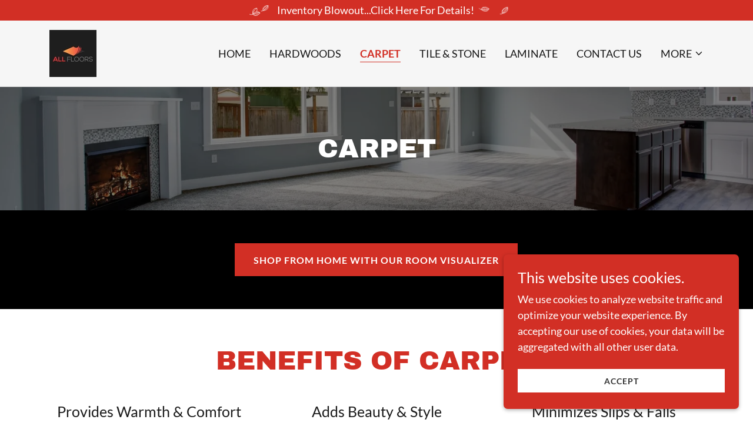

--- FILE ---
content_type: text/html;charset=utf-8
request_url: http://shopallfloors.com/carpet
body_size: 16609
content:
<!DOCTYPE html><html lang="en-US"><head><link rel="icon" href="//img1.wsimg.com/isteam/ip/facdff9a-9547-4575-b1ba-8734e75b16a3/favicon/19990d9a-0c9b-496b-a842-ae7dd17ef84d.jpg/:/rs=w:16,h:16,m" sizes="16x16"/><link rel="icon" href="//img1.wsimg.com/isteam/ip/facdff9a-9547-4575-b1ba-8734e75b16a3/favicon/19990d9a-0c9b-496b-a842-ae7dd17ef84d.jpg/:/rs=w:24,h:24,m" sizes="24x24"/><link rel="icon" href="//img1.wsimg.com/isteam/ip/facdff9a-9547-4575-b1ba-8734e75b16a3/favicon/19990d9a-0c9b-496b-a842-ae7dd17ef84d.jpg/:/rs=w:32,h:32,m" sizes="32x32"/><link rel="icon" href="//img1.wsimg.com/isteam/ip/facdff9a-9547-4575-b1ba-8734e75b16a3/favicon/19990d9a-0c9b-496b-a842-ae7dd17ef84d.jpg/:/rs=w:48,h:48,m" sizes="48x48"/><link rel="icon" href="//img1.wsimg.com/isteam/ip/facdff9a-9547-4575-b1ba-8734e75b16a3/favicon/19990d9a-0c9b-496b-a842-ae7dd17ef84d.jpg/:/rs=w:64,h:64,m" sizes="64x64"/><meta charSet="utf-8"/><meta http-equiv="X-UA-Compatible" content="IE=edge"/><meta name="viewport" content="width=device-width, initial-scale=1"/><title>Carpet</title><meta name="author" content="All Floors"/><meta name="generator" content="Starfield Technologies; Go Daddy Website Builder 8.0.0000"/><link rel="manifest" href="/manifest.webmanifest"/><link rel="apple-touch-icon" sizes="57x57" href="//img1.wsimg.com/isteam/ip/facdff9a-9547-4575-b1ba-8734e75b16a3/logo/29a8221c-9537-4f49-8f1f-bbbed4957672.jpg/:/rs=w:57,h:57,m"/><link rel="apple-touch-icon" sizes="60x60" href="//img1.wsimg.com/isteam/ip/facdff9a-9547-4575-b1ba-8734e75b16a3/logo/29a8221c-9537-4f49-8f1f-bbbed4957672.jpg/:/rs=w:60,h:60,m"/><link rel="apple-touch-icon" sizes="72x72" href="//img1.wsimg.com/isteam/ip/facdff9a-9547-4575-b1ba-8734e75b16a3/logo/29a8221c-9537-4f49-8f1f-bbbed4957672.jpg/:/rs=w:72,h:72,m"/><link rel="apple-touch-icon" sizes="114x114" href="//img1.wsimg.com/isteam/ip/facdff9a-9547-4575-b1ba-8734e75b16a3/logo/29a8221c-9537-4f49-8f1f-bbbed4957672.jpg/:/rs=w:114,h:114,m"/><link rel="apple-touch-icon" sizes="120x120" href="//img1.wsimg.com/isteam/ip/facdff9a-9547-4575-b1ba-8734e75b16a3/logo/29a8221c-9537-4f49-8f1f-bbbed4957672.jpg/:/rs=w:120,h:120,m"/><link rel="apple-touch-icon" sizes="144x144" href="//img1.wsimg.com/isteam/ip/facdff9a-9547-4575-b1ba-8734e75b16a3/logo/29a8221c-9537-4f49-8f1f-bbbed4957672.jpg/:/rs=w:144,h:144,m"/><link rel="apple-touch-icon" sizes="152x152" href="//img1.wsimg.com/isteam/ip/facdff9a-9547-4575-b1ba-8734e75b16a3/logo/29a8221c-9537-4f49-8f1f-bbbed4957672.jpg/:/rs=w:152,h:152,m"/><link rel="apple-touch-icon" sizes="180x180" href="//img1.wsimg.com/isteam/ip/facdff9a-9547-4575-b1ba-8734e75b16a3/logo/29a8221c-9537-4f49-8f1f-bbbed4957672.jpg/:/rs=w:180,h:180,m"/><meta property="og:url" content="https://shopallfloors.com/carpet"/>
<meta property="og:site_name" content="All Floors"/>
<meta property="og:title" content="All Floors "/>
<meta property="og:type" content="website"/>
<meta property="og:image" content="https://img1.wsimg.com/isteam/stock/149"/>
<meta property="og:locale" content="en_US"/>
<meta name="twitter:card" content="summary"/>
<meta name="twitter:title" content="All Floors"/>
<meta name="twitter:description" content="All Floors "/>
<meta name="twitter:image" content="https://img1.wsimg.com/isteam/stock/149"/>
<meta name="twitter:image:alt" content="All Floors"/>
<meta name="theme-color" content="#D22F25"/><style data-inline-fonts>/* latin-ext */
@font-face {
  font-family: 'Archivo Black';
  font-style: normal;
  font-weight: 400;
  font-display: swap;
  src: url(https://img1.wsimg.com/gfonts/s/archivoblack/v23/HTxqL289NzCGg4MzN6KJ7eW6CYKF_i7y.woff2) format('woff2');
  unicode-range: U+0100-02BA, U+02BD-02C5, U+02C7-02CC, U+02CE-02D7, U+02DD-02FF, U+0304, U+0308, U+0329, U+1D00-1DBF, U+1E00-1E9F, U+1EF2-1EFF, U+2020, U+20A0-20AB, U+20AD-20C0, U+2113, U+2C60-2C7F, U+A720-A7FF;
}
/* latin */
@font-face {
  font-family: 'Archivo Black';
  font-style: normal;
  font-weight: 400;
  font-display: swap;
  src: url(https://img1.wsimg.com/gfonts/s/archivoblack/v23/HTxqL289NzCGg4MzN6KJ7eW6CYyF_g.woff2) format('woff2');
  unicode-range: U+0000-00FF, U+0131, U+0152-0153, U+02BB-02BC, U+02C6, U+02DA, U+02DC, U+0304, U+0308, U+0329, U+2000-206F, U+20AC, U+2122, U+2191, U+2193, U+2212, U+2215, U+FEFF, U+FFFD;
}

/* latin-ext */
@font-face {
  font-family: 'Lato';
  font-style: italic;
  font-weight: 400;
  font-display: swap;
  src: url(https://img1.wsimg.com/gfonts/s/lato/v25/S6u8w4BMUTPHjxsAUi-qJCY.woff2) format('woff2');
  unicode-range: U+0100-02BA, U+02BD-02C5, U+02C7-02CC, U+02CE-02D7, U+02DD-02FF, U+0304, U+0308, U+0329, U+1D00-1DBF, U+1E00-1E9F, U+1EF2-1EFF, U+2020, U+20A0-20AB, U+20AD-20C0, U+2113, U+2C60-2C7F, U+A720-A7FF;
}
/* latin */
@font-face {
  font-family: 'Lato';
  font-style: italic;
  font-weight: 400;
  font-display: swap;
  src: url(https://img1.wsimg.com/gfonts/s/lato/v25/S6u8w4BMUTPHjxsAXC-q.woff2) format('woff2');
  unicode-range: U+0000-00FF, U+0131, U+0152-0153, U+02BB-02BC, U+02C6, U+02DA, U+02DC, U+0304, U+0308, U+0329, U+2000-206F, U+20AC, U+2122, U+2191, U+2193, U+2212, U+2215, U+FEFF, U+FFFD;
}
/* latin-ext */
@font-face {
  font-family: 'Lato';
  font-style: italic;
  font-weight: 700;
  font-display: swap;
  src: url(https://img1.wsimg.com/gfonts/s/lato/v25/S6u_w4BMUTPHjxsI5wq_FQft1dw.woff2) format('woff2');
  unicode-range: U+0100-02BA, U+02BD-02C5, U+02C7-02CC, U+02CE-02D7, U+02DD-02FF, U+0304, U+0308, U+0329, U+1D00-1DBF, U+1E00-1E9F, U+1EF2-1EFF, U+2020, U+20A0-20AB, U+20AD-20C0, U+2113, U+2C60-2C7F, U+A720-A7FF;
}
/* latin */
@font-face {
  font-family: 'Lato';
  font-style: italic;
  font-weight: 700;
  font-display: swap;
  src: url(https://img1.wsimg.com/gfonts/s/lato/v25/S6u_w4BMUTPHjxsI5wq_Gwft.woff2) format('woff2');
  unicode-range: U+0000-00FF, U+0131, U+0152-0153, U+02BB-02BC, U+02C6, U+02DA, U+02DC, U+0304, U+0308, U+0329, U+2000-206F, U+20AC, U+2122, U+2191, U+2193, U+2212, U+2215, U+FEFF, U+FFFD;
}
/* latin-ext */
@font-face {
  font-family: 'Lato';
  font-style: normal;
  font-weight: 100;
  font-display: swap;
  src: url(https://img1.wsimg.com/gfonts/s/lato/v25/S6u8w4BMUTPHh30AUi-qJCY.woff2) format('woff2');
  unicode-range: U+0100-02BA, U+02BD-02C5, U+02C7-02CC, U+02CE-02D7, U+02DD-02FF, U+0304, U+0308, U+0329, U+1D00-1DBF, U+1E00-1E9F, U+1EF2-1EFF, U+2020, U+20A0-20AB, U+20AD-20C0, U+2113, U+2C60-2C7F, U+A720-A7FF;
}
/* latin */
@font-face {
  font-family: 'Lato';
  font-style: normal;
  font-weight: 100;
  font-display: swap;
  src: url(https://img1.wsimg.com/gfonts/s/lato/v25/S6u8w4BMUTPHh30AXC-q.woff2) format('woff2');
  unicode-range: U+0000-00FF, U+0131, U+0152-0153, U+02BB-02BC, U+02C6, U+02DA, U+02DC, U+0304, U+0308, U+0329, U+2000-206F, U+20AC, U+2122, U+2191, U+2193, U+2212, U+2215, U+FEFF, U+FFFD;
}
/* latin-ext */
@font-face {
  font-family: 'Lato';
  font-style: normal;
  font-weight: 300;
  font-display: swap;
  src: url(https://img1.wsimg.com/gfonts/s/lato/v25/S6u9w4BMUTPHh7USSwaPGR_p.woff2) format('woff2');
  unicode-range: U+0100-02BA, U+02BD-02C5, U+02C7-02CC, U+02CE-02D7, U+02DD-02FF, U+0304, U+0308, U+0329, U+1D00-1DBF, U+1E00-1E9F, U+1EF2-1EFF, U+2020, U+20A0-20AB, U+20AD-20C0, U+2113, U+2C60-2C7F, U+A720-A7FF;
}
/* latin */
@font-face {
  font-family: 'Lato';
  font-style: normal;
  font-weight: 300;
  font-display: swap;
  src: url(https://img1.wsimg.com/gfonts/s/lato/v25/S6u9w4BMUTPHh7USSwiPGQ.woff2) format('woff2');
  unicode-range: U+0000-00FF, U+0131, U+0152-0153, U+02BB-02BC, U+02C6, U+02DA, U+02DC, U+0304, U+0308, U+0329, U+2000-206F, U+20AC, U+2122, U+2191, U+2193, U+2212, U+2215, U+FEFF, U+FFFD;
}
/* latin-ext */
@font-face {
  font-family: 'Lato';
  font-style: normal;
  font-weight: 400;
  font-display: swap;
  src: url(https://img1.wsimg.com/gfonts/s/lato/v25/S6uyw4BMUTPHjxAwXjeu.woff2) format('woff2');
  unicode-range: U+0100-02BA, U+02BD-02C5, U+02C7-02CC, U+02CE-02D7, U+02DD-02FF, U+0304, U+0308, U+0329, U+1D00-1DBF, U+1E00-1E9F, U+1EF2-1EFF, U+2020, U+20A0-20AB, U+20AD-20C0, U+2113, U+2C60-2C7F, U+A720-A7FF;
}
/* latin */
@font-face {
  font-family: 'Lato';
  font-style: normal;
  font-weight: 400;
  font-display: swap;
  src: url(https://img1.wsimg.com/gfonts/s/lato/v25/S6uyw4BMUTPHjx4wXg.woff2) format('woff2');
  unicode-range: U+0000-00FF, U+0131, U+0152-0153, U+02BB-02BC, U+02C6, U+02DA, U+02DC, U+0304, U+0308, U+0329, U+2000-206F, U+20AC, U+2122, U+2191, U+2193, U+2212, U+2215, U+FEFF, U+FFFD;
}
/* latin-ext */
@font-face {
  font-family: 'Lato';
  font-style: normal;
  font-weight: 700;
  font-display: swap;
  src: url(https://img1.wsimg.com/gfonts/s/lato/v25/S6u9w4BMUTPHh6UVSwaPGR_p.woff2) format('woff2');
  unicode-range: U+0100-02BA, U+02BD-02C5, U+02C7-02CC, U+02CE-02D7, U+02DD-02FF, U+0304, U+0308, U+0329, U+1D00-1DBF, U+1E00-1E9F, U+1EF2-1EFF, U+2020, U+20A0-20AB, U+20AD-20C0, U+2113, U+2C60-2C7F, U+A720-A7FF;
}
/* latin */
@font-face {
  font-family: 'Lato';
  font-style: normal;
  font-weight: 700;
  font-display: swap;
  src: url(https://img1.wsimg.com/gfonts/s/lato/v25/S6u9w4BMUTPHh6UVSwiPGQ.woff2) format('woff2');
  unicode-range: U+0000-00FF, U+0131, U+0152-0153, U+02BB-02BC, U+02C6, U+02DA, U+02DC, U+0304, U+0308, U+0329, U+2000-206F, U+20AC, U+2122, U+2191, U+2193, U+2212, U+2215, U+FEFF, U+FFFD;
}
/* latin-ext */
@font-face {
  font-family: 'Lato';
  font-style: normal;
  font-weight: 900;
  font-display: swap;
  src: url(https://img1.wsimg.com/gfonts/s/lato/v25/S6u9w4BMUTPHh50XSwaPGR_p.woff2) format('woff2');
  unicode-range: U+0100-02BA, U+02BD-02C5, U+02C7-02CC, U+02CE-02D7, U+02DD-02FF, U+0304, U+0308, U+0329, U+1D00-1DBF, U+1E00-1E9F, U+1EF2-1EFF, U+2020, U+20A0-20AB, U+20AD-20C0, U+2113, U+2C60-2C7F, U+A720-A7FF;
}
/* latin */
@font-face {
  font-family: 'Lato';
  font-style: normal;
  font-weight: 900;
  font-display: swap;
  src: url(https://img1.wsimg.com/gfonts/s/lato/v25/S6u9w4BMUTPHh50XSwiPGQ.woff2) format('woff2');
  unicode-range: U+0000-00FF, U+0131, U+0152-0153, U+02BB-02BC, U+02C6, U+02DA, U+02DC, U+0304, U+0308, U+0329, U+2000-206F, U+20AC, U+2122, U+2191, U+2193, U+2212, U+2215, U+FEFF, U+FFFD;
}
</style><style>.x{-ms-text-size-adjust:100%;-webkit-text-size-adjust:100%;-webkit-tap-highlight-color:rgba(0,0,0,0);margin:0;box-sizing:border-box}.x *,.x :after,.x :before{box-sizing:inherit}.x-el a[href^="mailto:"]:not(.x-el),.x-el a[href^="tel:"]:not(.x-el){color:inherit;font-size:inherit;text-decoration:inherit}.x-el-article,.x-el-aside,.x-el-details,.x-el-figcaption,.x-el-figure,.x-el-footer,.x-el-header,.x-el-hgroup,.x-el-main,.x-el-menu,.x-el-nav,.x-el-section,.x-el-summary{display:block}.x-el-audio,.x-el-canvas,.x-el-progress,.x-el-video{display:inline-block;vertical-align:baseline}.x-el-audio:not([controls]){display:none;height:0}.x-el-template{display:none}.x-el-a{background-color:transparent;color:inherit}.x-el-a:active,.x-el-a:hover{outline:0}.x-el-abbr[title]{border-bottom:1px dotted}.x-el-b,.x-el-strong{font-weight:700}.x-el-dfn{font-style:italic}.x-el-mark{background:#ff0;color:#000}.x-el-small{font-size:80%}.x-el-sub,.x-el-sup{font-size:75%;line-height:0;position:relative;vertical-align:baseline}.x-el-sup{top:-.5em}.x-el-sub{bottom:-.25em}.x-el-img{vertical-align:middle;border:0}.x-el-svg:not(:root){overflow:hidden}.x-el-figure{margin:0}.x-el-hr{box-sizing:content-box;height:0}.x-el-pre{overflow:auto}.x-el-code,.x-el-kbd,.x-el-pre,.x-el-samp{font-family:monospace,monospace;font-size:1em}.x-el-button,.x-el-input,.x-el-optgroup,.x-el-select,.x-el-textarea{color:inherit;font:inherit;margin:0}.x-el-button{overflow:visible}.x-el-button,.x-el-select{text-transform:none}.x-el-button,.x-el-input[type=button],.x-el-input[type=reset],.x-el-input[type=submit]{-webkit-appearance:button;cursor:pointer}.x-el-button[disabled],.x-el-input[disabled]{cursor:default}.x-el-button::-moz-focus-inner,.x-el-input::-moz-focus-inner{border:0;padding:0}.x-el-input{line-height:normal}.x-el-input[type=checkbox],.x-el-input[type=radio]{box-sizing:border-box;padding:0}.x-el-input[type=number]::-webkit-inner-spin-button,.x-el-input[type=number]::-webkit-outer-spin-button{height:auto}.x-el-input[type=search]{-webkit-appearance:textfield;box-sizing:content-box}.x-el-input[type=search]::-webkit-search-cancel-button,.x-el-input[type=search]::-webkit-search-decoration{-webkit-appearance:none}.x-el-textarea{border:0}.x-el-fieldset{border:1px solid silver;margin:0 2px;padding:.35em .625em .75em}.x-el-legend{border:0;padding:0}.x-el-textarea{overflow:auto}.x-el-optgroup{font-weight:700}.x-el-table{border-collapse:collapse;border-spacing:0}.x-el-td,.x-el-th{padding:0}.x{-webkit-font-smoothing:antialiased}.x-el-hr{border:0}.x-el-fieldset,.x-el-input,.x-el-select,.x-el-textarea{margin-top:0;margin-bottom:0}.x-el-fieldset,.x-el-input[type=email],.x-el-input[type=text],.x-el-textarea{width:100%}.x-el-label{vertical-align:middle}.x-el-input{border-style:none;padding:.5em;vertical-align:middle}.x-el-select:not([multiple]){vertical-align:middle}.x-el-textarea{line-height:1.75;padding:.5em}.x-el.d-none{display:none!important}.sideline-footer{margin-top:auto}.disable-scroll{touch-action:none;overflow:hidden;position:fixed}@-webkit-keyframes loaderscale{0%{transform:scale(1);opacity:1}45%{transform:scale(.1);opacity:.7}80%{transform:scale(1);opacity:1}}@keyframes loaderscale{0%{transform:scale(1);opacity:1}45%{transform:scale(.1);opacity:.7}80%{transform:scale(1);opacity:1}}.x-loader svg{display:inline-block}.x-loader svg:first-child{-webkit-animation:loaderscale .75s cubic-bezier(.2,.68,.18,1.08) -.24s infinite;animation:loaderscale .75s cubic-bezier(.2,.68,.18,1.08) -.24s infinite}.x-loader svg:nth-child(2){-webkit-animation:loaderscale .75s cubic-bezier(.2,.68,.18,1.08) -.12s infinite;animation:loaderscale .75s cubic-bezier(.2,.68,.18,1.08) -.12s infinite}.x-loader svg:nth-child(3){-webkit-animation:loaderscale .75s cubic-bezier(.2,.68,.18,1.08) 0s infinite;animation:loaderscale .75s cubic-bezier(.2,.68,.18,1.08) 0s infinite}.x-icon>svg{transition:transform .33s ease-in-out}.x-icon>svg.rotate-90{transform:rotate(-90deg)}.x-icon>svg.rotate90{transform:rotate(90deg)}.x-icon>svg.rotate-180{transform:rotate(-180deg)}.x-icon>svg.rotate180{transform:rotate(180deg)}.x-rt:after{content:"";clear:both}.x-rt ol,.x-rt ul{text-align:left}.x-rt p{margin:0}.x-rt br{clear:both}.mte-inline-block{display:inline-block}@media only screen and (min-device-width:1025px){:root select,_::-webkit-full-page-media,_:future{font-family:sans-serif!important}}

</style>
<style>/*
Copyright 2017 The Archivo Black Project Authors (https://github.com/Omnibus-Type/ArchivoBlack)

This Font Software is licensed under the SIL Open Font License, Version 1.1.
This license is copied below, and is also available with a FAQ at: http://scripts.sil.org/OFL

—————————————————————————————-
SIL OPEN FONT LICENSE Version 1.1 - 26 February 2007
—————————————————————————————-
*/

/*
Copyright (c) 2010-2011 by tyPoland Lukasz Dziedzic (team@latofonts.com) with Reserved Font Name "Lato". Licensed under the SIL Open Font License, Version 1.1.

This Font Software is licensed under the SIL Open Font License, Version 1.1.
This license is copied below, and is also available with a FAQ at: http://scripts.sil.org/OFL

—————————————————————————————-
SIL OPEN FONT LICENSE Version 1.1 - 26 February 2007
—————————————————————————————-
*/
</style>
<style data-glamor="cxs-default-sheet">.x .c1-1{letter-spacing:normal}.x .c1-2{text-transform:none}.x .c1-3{background-color:rgb(255, 255, 255)}.x .c1-4{width:100%}.x .c1-5 > div{position:relative}.x .c1-6 > div{overflow:hidden}.x .c1-7 > div{margin-top:auto}.x .c1-8 > div{margin-right:auto}.x .c1-9 > div{margin-bottom:auto}.x .c1-a > div{margin-left:auto}.x .c1-b{font-family:Lato, arial, sans-serif}.x .c1-c{font-size:18px}.x .c1-h{padding-top:56px}.x .c1-i{padding-bottom:56px}.x .c1-j{padding:0px !important}.x .c1-m{position:relative}.x .c1-n{overflow:visible}.x .c1-o{background-color:rgb(210, 47, 37)}.x .c1-p{padding-top:4px}.x .c1-q{padding-bottom:4px}.x .c1-r{transition:all .5s}.x .c1-s{z-index:1}.x .c1-v{text-decoration:none}.x .c1-w{cursor:pointer}.x .c1-x{margin-left:auto}.x .c1-y{margin-right:auto}.x .c1-z{padding-left:24px}.x .c1-10{padding-right:24px}.x .c1-11{max-width:100%}.x .c1-12{display:flex}.x .c1-13{align-items:center}.x .c1-14{justify-content:center}.x .c1-19{color:rgb(255, 255, 255)}.x .c1-1a{width:40px}.x .c1-1b{padding-right:4px}.x .c1-1c{animation:shiver 1s ease-in-out infinite alternate}.x .c1-1m{word-wrap:break-word}.x .c1-1n{overflow-wrap:break-word}.x .c1-1o{line-height:1.5}.x .c1-1p{margin-top:0}.x .c1-1q{margin-bottom:0}.x .c1-1r{text-align:center}.x .c1-1s{font-weight:400}.x .c1-1t{width:50px}.x .c1-1u{max-height:18px}.x .c1-1v{animation:shiver 1s ease-in-out 0.5s infinite alternate}.x .c1-1w .sticky-animate{background-color:rgba(255, 255, 255, 0.9)}.x .c1-1x{padding-top:8px}.x .c1-1y{padding-bottom:8px}.x .c1-1z{background-color:rgb(246, 246, 246)}.x .c1-20{z-index:auto}.x .c1-23{padding-top:0px !important}.x .c1-24{padding-bottom:0px !important}.x .c1-25{box-sizing:border-box}.x .c1-26{flex-direction:row}.x .c1-27{flex-wrap:nowrap}.x .c1-28{margin-right:-12px}.x .c1-29{margin-left:-12px}.x .c1-2f{flex-grow:0}.x .c1-2g{flex-shrink:1}.x .c1-2h{flex-basis:15%}.x .c1-2i{padding-top:0}.x .c1-2j{padding-right:0}.x .c1-2k{padding-bottom:0}.x .c1-2l{padding-left:12px}.x .c1-2q{letter-spacing:inherit}.x .c1-2r{text-transform:inherit}.x .c1-2s{justify-content:flex-start}.x .c1-2t{border-top:0px}.x .c1-2u{border-right:0px}.x .c1-2v{border-bottom:0px}.x .c1-2w{border-left:0px}.x .c1-2x{color:rgb(21, 21, 21)}.x .c1-2y{margin-left:0}.x .c1-2z{font-weight:inherit}.x .c1-30:hover{color:rgb(210, 47, 37)}.x .c1-31:active{color:rgb(86, 13, 9)}.x .c1-32{color:inherit}.x .c1-33{display:inline-block}.x .c1-34{vertical-align:top}.x .c1-35{padding-top:6px}.x .c1-36{padding-right:6px}.x .c1-37{padding-bottom:6px}.x .c1-38{padding-left:6px}.x .c1-39{flex-grow:1}.x .c1-3a{flex-basis:70%}.x .c1-3b{padding-right:12px}.x .c1-3c{text-transform:uppercase}.x .c1-3d{font-family:'Archivo Black', arial, sans-serif}.x .c1-3e{max-width:calc(100% - 0.1px)}.x .c1-3f{font-size:16px}.x .c1-3o{display:inline}.x .c1-3p{width:auto}.x .c1-3q{color:rgb(210, 47, 37)}.x .c1-3r:hover{color:rgb(125, 24, 18)}.x .c1-3s{padding-left:0px}.x .c1-3t{[object -object]:0px}.x .c1-3u{vertical-align:middle}.x .c1-3v{aspect-ratio:1 / 1}.x .c1-3w{object-fit:contain}.x .c1-3x{height:80px}.x .c1-3y{background-color:transparent}.x .c1-3z{transition:max-height .5s}.x .c1-40{border-radius:0px}.x .c1-4i{justify-content:flex-end}.x .c1-4j{display:none}.x .c1-4l{flex-shrink:0}.x .c1-4m{flex-basis:auto}.x .c1-4n{max-width:33%}.x .c1-4o{text-align:left}.x .c1-4p{max-width:none}.x .c1-4q{line-height:24px}.x .c1-4r{margin-right:0}.x .c1-4s{-webkit-margin-before:0}.x .c1-4t{-webkit-margin-after:0}.x .c1-4u{-webkit-padding-start:0}.x .c1-4v{color:rgb(87, 87, 87)}.x .c1-4w{margin-bottom:none}.x .c1-4x{list-style:none}.x .c1-4y{padding-left:32px}.x .c1-4z{white-space:nowrap}.x .c1-50{visibility:hidden}.x .c1-51:first-child{margin-left:0}.x .c1-52:first-child{padding-left:0}.x .c1-53{display:block}.x .c1-54{margin-left:-6px}.x .c1-55{margin-right:-6px}.x .c1-56{margin-top:-6px}.x .c1-57{margin-bottom:-6px}.x .c1-58:active{color:rgb(210, 47, 37)}.x .c1-59{border-bottom-style:solid}.x .c1-5a{padding-bottom:2px}.x .c1-5b{margin-bottom:-3px}.x .c1-5c{border-top-width:1px}.x .c1-5d{border-right-width:1px}.x .c1-5e{border-bottom-width:1px}.x .c1-5f{border-left-width:1px}.x .c1-5g{font-weight:700}.x .c1-5h{transition:transform .33s ease-in-out}.x .c1-5i{transform:rotate(0deg)}.x .c1-5j{border-radius:4px}.x .c1-5k{box-shadow:0 3px 6px 3px rgba(0,0,0,0.24)}.x .c1-5l{padding-top:16px}.x .c1-5m{padding-bottom:16px}.x .c1-5n{padding-left:16px}.x .c1-5o{padding-right:16px}.x .c1-5p{position:absolute}.x .c1-5q{right:0px}.x .c1-5r{top:32px}.x .c1-5s{max-height:45vh}.x .c1-5t{overflow-y:auto}.x .c1-5u{z-index:1003}.x .c1-5x{color:rgb(94, 94, 94)}.x .c1-5y:last-child{margin-bottom:0}.x .c1-5z{margin-top:8px}.x .c1-60{margin-bottom:8px}.x .c1-61{color:rgb(27, 27, 27)}.x .c1-62:hover{color:rgb(138, 27, 21)}.x .c1-63{border-color:rgb(226, 226, 226)}.x .c1-64{border-style:solid}.x .c1-65{background-color:rgb(22, 22, 22)}.x .c1-66{position:fixed}.x .c1-67{top:0px}.x .c1-68{height:100%}.x .c1-69{z-index:10002}.x .c1-6a{-webkit-overflow-scrolling:touch}.x .c1-6b{transform:translateX(-150vw)}.x .c1-6c{overscroll-behavior:contain}.x .c1-6d{box-shadow:0 2px 6px 0px rgba(0,0,0,0.2)}.x .c1-6e{transition:transform .3s ease-in-out}.x .c1-6f{overflow:hidden}.x .c1-6g{flex-direction:column}.x .c1-6h{color:rgb(247, 247, 247)}.x .c1-6i{line-height:1.3em}.x .c1-6j{font-style:normal}.x .c1-6k{top:15px}.x .c1-6l{right:15px}.x .c1-6m{font-size:32px}.x .c1-6r{overflow-x:hidden}.x .c1-6s{overscroll-behavior:none}.x .c1-6t{color:rgb(164, 164, 164)}.x .c1-6u{border-color:rgba(76, 76, 76, 0.5)}.x .c1-6v{border-bottom-width:1px}.x .c1-6w:last-child{border-bottom:0}.x .c1-6x{min-width:200px}.x .c1-6y{justify-content:space-between}.x .c1-6z{font-size:25px}.x .c1-70:hover{color:rgb(248, 171, 169)}.x .c1-76{text-shadow:none}.x .c1-77{background-position:52.550703408061594% 62.43477199388587%}.x .c1-78{background-size:auto, cover}.x .c1-79{background-blend-mode:normal}.x .c1-7a{background-repeat:no-repeat}.x .c1-7w{padding-top:24px}.x .c1-7x{padding-bottom:24px}.x .c1-7y > div:nth-child(2){padding-top:24px}.x .c1-8e{line-height:1.125}.x .c1-8j{background-color:rgb(0, 0, 0)}.x .c1-8k{flex-wrap:wrap}.x .c1-8l{flex-basis:0%}.x .c1-8s > *{max-width:100%}.x .c1-8t > :nth-child(n){margin-bottom:24px}.x .c1-8u  > :last-child{margin-bottom:0 !important}.x .c1-8x{letter-spacing:1px}.x .c1-8y{border-style:none}.x .c1-8z{display:inline-flex}.x .c1-90{padding-right:32px}.x .c1-91{min-height:56px}.x .c1-92:hover{background-color:rgb(245, 74, 67)}.x .c1-94{line-height:1.4}.x .c1-95{margin-bottom:40px}.x .c1-97{font-size:unset}.x .c1-98{font-family:unset}.x .c1-99{letter-spacing:unset}.x .c1-9a{text-transform:unset}.x .c1-9b{margin-bottom:-24px}.x .c1-9d{flex-basis:100%}.x .c1-9j > :nth-child(n){margin-bottom:0px}.x .c1-9l{line-height:1.25}.x .c1-9m{width:inherit}.x .c1-9o{margin-bottom:24px}.x .c1-9r > p > ol{text-align:left}.x .c1-9s > p > ol{display:block}.x .c1-9t > p > ol{padding-left:1.3em}.x .c1-9u > p > ol{margin-left:16px}.x .c1-9v > p > ol{margin-right:16px}.x .c1-9w > p > ol{margin-top:auto}.x .c1-9x > p > ol{margin-bottom:auto}.x .c1-9y > p > ul{text-align:left}.x .c1-9z > p > ul{display:block}.x .c1-a0 > p > ul{padding-left:1.3em}.x .c1-a1 > p > ul{margin-left:16px}.x .c1-a2 > p > ul{margin-right:16px}.x .c1-a3 > p > ul{margin-top:auto}.x .c1-a4 > p > ul{margin-bottom:auto}.x .c1-a5 > ul{text-align:left}.x .c1-a6 > ul{display:block}.x .c1-a7 > ul{padding-left:1.3em}.x .c1-a8 > ul{margin-left:16px}.x .c1-a9 > ul{margin-right:16px}.x .c1-aa > ul{margin-top:auto}.x .c1-ab > ul{margin-bottom:auto}.x .c1-ac > ol{text-align:left}.x .c1-ad > ol{display:block}.x .c1-ae > ol{padding-left:1.3em}.x .c1-af > ol{margin-left:16px}.x .c1-ag > ol{margin-right:16px}.x .c1-ah > ol{margin-top:auto}.x .c1-ai > ol{margin-bottom:auto}.x .c1-aj{font-size:inherit !important}.x .c1-ak{line-height:inherit}.x .c1-al{font-style:italic}.x .c1-am{text-decoration:line-through}.x .c1-an{text-decoration:underline}.x .c1-ao{font-size:21px}.x .c1-at{background-color:rgb(188, 41, 32)}.x .c1-ax{padding-left:none}.x .c1-ay{padding-right:none}.x .c1-az{color:rgb(235, 62, 52)}.x .c1-b0:active{color:rgb(251, 209, 208)}.x .c1-b1{margin-left:8px}.x .c1-b2{margin-right:8px}.x .c1-bd{padding-top:32px}.x .c1-be{padding-bottom:32px}.x .c1-bf{flex-grow:3}.x .c1-bi{color:rgb(89, 89, 89)}.x .c1-bj:active{color:rgb(98, 16, 11)}.x .c1-bk{margin-top:24px}.x .c1-bl{list-style-type:none}.x .c1-bn{padding-left:8px}.x .c1-bo{padding-right:8px}.x .c1-br{right:0px}.x .c1-bs{z-index:10000}.x .c1-bt{height:auto}.x .c1-bu{transition:all 1s ease-in}.x .c1-bv{box-shadow:0 2px 6px 0px rgba(0,0,0,0.3)}.x .c1-bw{contain:content}.x .c1-bx{bottom:-500px}.x .c1-c5{max-height:300px}.x .c1-c7{margin-bottom:4px}.x .c1-c8{word-break:break-word}.x .c1-c9{flex-basis:50%}.x .c1-ca{min-height:40px}.x .c1-cb{color:rgb(48, 48, 48)}.x .c1-cc{font-size:14px}.x .c1-cd:nth-child(2){margin-left:24px}.x .c1-ce:hover{background-color:rgb(255, 255, 255)}</style>
<style data-glamor="cxs-media-sheet">@media (max-width: 450px){.x .c1-7b{background-image:linear-gradient(to bottom, rgba(0, 0, 0, 0.5) 0%, rgba(0, 0, 0, 0.5) 100%), url("//img1.wsimg.com/isteam/stock/16192/:/cr=t:0%25,l:0%25,w:100%25,h:100%25/rs=w:450,m")}}@media (max-width: 450px) and (-webkit-min-device-pixel-ratio: 2), (max-width: 450px) and (min-resolution: 192dpi){.x .c1-7c{background-image:linear-gradient(to bottom, rgba(0, 0, 0, 0.5) 0%, rgba(0, 0, 0, 0.5) 100%), url("//img1.wsimg.com/isteam/stock/16192/:/cr=t:0%25,l:0%25,w:100%25,h:100%25/rs=w:900,m")}}@media (max-width: 450px) and (-webkit-min-device-pixel-ratio: 3), (max-width: 450px) and (min-resolution: 288dpi){.x .c1-7d{background-image:linear-gradient(to bottom, rgba(0, 0, 0, 0.5) 0%, rgba(0, 0, 0, 0.5) 100%), url("//img1.wsimg.com/isteam/stock/16192/:/cr=t:0%25,l:0%25,w:100%25,h:100%25/rs=w:1350,m")}}@media (min-width: 451px) and (max-width: 767px){.x .c1-7e{background-image:linear-gradient(to bottom, rgba(0, 0, 0, 0.5) 0%, rgba(0, 0, 0, 0.5) 100%), url("//img1.wsimg.com/isteam/stock/16192/:/cr=t:0%25,l:0%25,w:100%25,h:100%25/rs=w:767,m")}}@media (min-width: 451px) and (max-width: 767px) and (-webkit-min-device-pixel-ratio: 2), (min-width: 451px) and (max-width: 767px) and (min-resolution: 192dpi){.x .c1-7f{background-image:linear-gradient(to bottom, rgba(0, 0, 0, 0.5) 0%, rgba(0, 0, 0, 0.5) 100%), url("//img1.wsimg.com/isteam/stock/16192/:/cr=t:0%25,l:0%25,w:100%25,h:100%25/rs=w:1534,m")}}@media (min-width: 451px) and (max-width: 767px) and (-webkit-min-device-pixel-ratio: 3), (min-width: 451px) and (max-width: 767px) and (min-resolution: 288dpi){.x .c1-7g{background-image:linear-gradient(to bottom, rgba(0, 0, 0, 0.5) 0%, rgba(0, 0, 0, 0.5) 100%), url("//img1.wsimg.com/isteam/stock/16192/:/cr=t:0%25,l:0%25,w:100%25,h:100%25/rs=w:2301,m")}}@media (min-width: 768px) and (max-width: 1023px){.x .c1-7h{background-image:linear-gradient(to bottom, rgba(0, 0, 0, 0.5) 0%, rgba(0, 0, 0, 0.5) 100%), url("//img1.wsimg.com/isteam/stock/16192/:/cr=t:0%25,l:0%25,w:100%25,h:100%25/rs=w:1023,m")}}@media (min-width: 768px) and (max-width: 1023px) and (-webkit-min-device-pixel-ratio: 2), (min-width: 768px) and (max-width: 1023px) and (min-resolution: 192dpi){.x .c1-7i{background-image:linear-gradient(to bottom, rgba(0, 0, 0, 0.5) 0%, rgba(0, 0, 0, 0.5) 100%), url("//img1.wsimg.com/isteam/stock/16192/:/cr=t:0%25,l:0%25,w:100%25,h:100%25/rs=w:2046,m")}}@media (min-width: 768px) and (max-width: 1023px) and (-webkit-min-device-pixel-ratio: 3), (min-width: 768px) and (max-width: 1023px) and (min-resolution: 288dpi){.x .c1-7j{background-image:linear-gradient(to bottom, rgba(0, 0, 0, 0.5) 0%, rgba(0, 0, 0, 0.5) 100%), url("//img1.wsimg.com/isteam/stock/16192/:/cr=t:0%25,l:0%25,w:100%25,h:100%25/rs=w:3069,m")}}@media (min-width: 1024px) and (max-width: 1279px){.x .c1-7k{background-image:linear-gradient(to bottom, rgba(0, 0, 0, 0.5) 0%, rgba(0, 0, 0, 0.5) 100%), url("//img1.wsimg.com/isteam/stock/16192/:/cr=t:0%25,l:0%25,w:100%25,h:100%25/rs=w:1279,m")}}@media (min-width: 1024px) and (max-width: 1279px) and (-webkit-min-device-pixel-ratio: 2), (min-width: 1024px) and (max-width: 1279px) and (min-resolution: 192dpi){.x .c1-7l{background-image:linear-gradient(to bottom, rgba(0, 0, 0, 0.5) 0%, rgba(0, 0, 0, 0.5) 100%), url("//img1.wsimg.com/isteam/stock/16192/:/cr=t:0%25,l:0%25,w:100%25,h:100%25/rs=w:2558,m")}}@media (min-width: 1024px) and (max-width: 1279px) and (-webkit-min-device-pixel-ratio: 3), (min-width: 1024px) and (max-width: 1279px) and (min-resolution: 288dpi){.x .c1-7m{background-image:linear-gradient(to bottom, rgba(0, 0, 0, 0.5) 0%, rgba(0, 0, 0, 0.5) 100%), url("//img1.wsimg.com/isteam/stock/16192/:/cr=t:0%25,l:0%25,w:100%25,h:100%25/rs=w:3837,m")}}@media (min-width: 1280px) and (max-width: 1535px){.x .c1-7n{background-image:linear-gradient(to bottom, rgba(0, 0, 0, 0.5) 0%, rgba(0, 0, 0, 0.5) 100%), url("//img1.wsimg.com/isteam/stock/16192/:/cr=t:0%25,l:0%25,w:100%25,h:100%25/rs=w:1535,m")}}@media (min-width: 1280px) and (max-width: 1535px) and (-webkit-min-device-pixel-ratio: 2), (min-width: 1280px) and (max-width: 1535px) and (min-resolution: 192dpi){.x .c1-7o{background-image:linear-gradient(to bottom, rgba(0, 0, 0, 0.5) 0%, rgba(0, 0, 0, 0.5) 100%), url("//img1.wsimg.com/isteam/stock/16192/:/cr=t:0%25,l:0%25,w:100%25,h:100%25/rs=w:3070,m")}}@media (min-width: 1280px) and (max-width: 1535px) and (-webkit-min-device-pixel-ratio: 3), (min-width: 1280px) and (max-width: 1535px) and (min-resolution: 288dpi){.x .c1-7p{background-image:linear-gradient(to bottom, rgba(0, 0, 0, 0.5) 0%, rgba(0, 0, 0, 0.5) 100%), url("//img1.wsimg.com/isteam/stock/16192/:/cr=t:0%25,l:0%25,w:100%25,h:100%25/rs=w:4605,m")}}@media (min-width: 1536px) and (max-width: 1920px){.x .c1-7q{background-image:linear-gradient(to bottom, rgba(0, 0, 0, 0.5) 0%, rgba(0, 0, 0, 0.5) 100%), url("//img1.wsimg.com/isteam/stock/16192/:/cr=t:0%25,l:0%25,w:100%25,h:100%25/rs=w:1920,m")}}@media (min-width: 1536px) and (max-width: 1920px) and (-webkit-min-device-pixel-ratio: 2), (min-width: 1536px) and (max-width: 1920px) and (min-resolution: 192dpi){.x .c1-7r{background-image:linear-gradient(to bottom, rgba(0, 0, 0, 0.5) 0%, rgba(0, 0, 0, 0.5) 100%), url("//img1.wsimg.com/isteam/stock/16192/:/cr=t:0%25,l:0%25,w:100%25,h:100%25/rs=w:3840,m")}}@media (min-width: 1536px) and (max-width: 1920px) and (-webkit-min-device-pixel-ratio: 3), (min-width: 1536px) and (max-width: 1920px) and (min-resolution: 288dpi){.x .c1-7s{background-image:linear-gradient(to bottom, rgba(0, 0, 0, 0.5) 0%, rgba(0, 0, 0, 0.5) 100%), url("//img1.wsimg.com/isteam/stock/16192/:/cr=t:0%25,l:0%25,w:100%25,h:100%25/rs=w:5760,m")}}@media (min-width: 1921px){.x .c1-7t{background-image:linear-gradient(to bottom, rgba(0, 0, 0, 0.5) 0%, rgba(0, 0, 0, 0.5) 100%), url("//img1.wsimg.com/isteam/stock/16192/:/cr=t:0%25,l:0%25,w:100%25,h:100%25/rs=w:100%25")}}@media (min-width: 1921px) and (-webkit-min-device-pixel-ratio: 2), (min-width: 1921px) and (min-resolution: 192dpi){.x .c1-7u{background-image:linear-gradient(to bottom, rgba(0, 0, 0, 0.5) 0%, rgba(0, 0, 0, 0.5) 100%), url("//img1.wsimg.com/isteam/stock/16192/:/cr=t:0%25,l:0%25,w:100%25,h:100%25/rs=w:100%25")}}@media (min-width: 1921px) and (-webkit-min-device-pixel-ratio: 3), (min-width: 1921px) and (min-resolution: 288dpi){.x .c1-7v{background-image:linear-gradient(to bottom, rgba(0, 0, 0, 0.5) 0%, rgba(0, 0, 0, 0.5) 100%), url("//img1.wsimg.com/isteam/stock/16192/:/cr=t:0%25,l:0%25,w:100%25,h:100%25/rs=w:100%25")}}</style>
<style data-glamor="cxs-xs-sheet">@media (max-width: 767px){.x .c1-k{padding-top:40px}}@media (max-width: 767px){.x .c1-l{padding-bottom:40px}}@media (max-width: 767px){.x .c1-1j{max-width:250px}}@media (max-width: 767px){.x .c1-3g{width:100%}}@media (max-width: 767px){.x .c1-3h{display:flex}}@media (max-width: 767px){.x .c1-3i{justify-content:center}}@media (max-width: 767px){.x .c1-41{height:80px}}@media (max-width: 767px){.x .c1-42{max-width:224px}}@media (max-width: 767px){.x .c1-43{display:block}}@media (max-width: 767px){.x .c1-44{max-height:80px}}@media (max-width: 767px){.x .c1-45{margin-top:0}}@media (max-width: 767px){.x .c1-46{margin-right:auto}}@media (max-width: 767px){.x .c1-47{margin-bottom:0}}@media (max-width: 767px){.x .c1-48{margin-left:auto}}@media (max-width: 767px){.x .c1-8v > :nth-child(n){margin-bottom:24px}}@media (max-width: 767px){.x .c1-8w  > :last-child{margin-bottom:0 !important}}@media (max-width: 767px){.x .c1-bm{flex-direction:column}}@media (max-width: 767px){.x .c1-bp{padding-top:4px}}@media (max-width: 767px){.x .c1-bq{padding-bottom:4px}}</style>
<style data-glamor="cxs-sm-sheet">@media (min-width: 768px){.x .c1-d{font-size:18px}}@media (min-width: 768px){.x .c1-15{width:100%}}@media (min-width: 768px){.x .c1-2a{margin-top:0}}@media (min-width: 768px){.x .c1-2b{margin-right:-24px}}@media (min-width: 768px){.x .c1-2c{margin-bottom:0}}@media (min-width: 768px){.x .c1-2d{margin-left:-24px}}@media (min-width: 768px){.x .c1-2m{padding-top:0}}@media (min-width: 768px){.x .c1-2n{padding-right:24px}}@media (min-width: 768px){.x .c1-2o{padding-bottom:0}}@media (min-width: 768px){.x .c1-2p{padding-left:24px}}@media (min-width: 768px) and (max-width: 1023px){.x .c1-3j{width:100%}}@media (min-width: 768px){.x .c1-3k{font-size:16px}}@media (min-width: 768px) and (max-width: 1023px){.x .c1-49{display:block}}@media (min-width: 768px) and (max-width: 1023px){.x .c1-4a{max-height:80px}}@media (min-width: 768px) and (max-width: 1023px){.x .c1-4b{margin-top:0}}@media (min-width: 768px) and (max-width: 1023px){.x .c1-4c{margin-right:auto}}@media (min-width: 768px) and (max-width: 1023px){.x .c1-4d{margin-bottom:0}}@media (min-width: 768px) and (max-width: 1023px){.x .c1-4e{margin-left:auto}}@media (min-width: 768px) and (max-width: 1023px){.x .c1-5w{right:0px}}@media (min-width: 768px){.x .c1-6n{font-size:35px}}@media (min-width: 768px){.x .c1-71{font-size:25px}}@media (min-width: 768px){.x .c1-8f{font-size:38px}}@media (min-width: 768px){.x .c1-8m{margin-left:8.333333333333332%}}@media (min-width: 768px){.x .c1-8n{flex-basis:83.33333333333334%}}@media (min-width: 768px){.x .c1-8o{max-width:83.33333333333334%}}@media (min-width: 768px){.x .c1-93{width:auto}}@media (min-width: 768px){.x .c1-9c{margin-bottom:-48px}}@media (min-width: 768px){.x .c1-9e{flex-basis:50%}}@media (min-width: 768px){.x .c1-9f{max-width:50%}}@media (min-width: 768px){.x .c1-9g{padding-bottom:48px}}@media (min-width: 768px){.x .c1-9n{position:absolute}}@media (min-width: 768px) and (max-width: 1023px){.x .c1-9q{position:relative}}@media (min-width: 768px){.x .c1-ap{font-size:21px}}@media (min-width: 768px){.x .c1-b3{margin-left:16px}}@media (min-width: 768px){.x .c1-b4{margin-right:16px}}@media (min-width: 768px){.x .c1-by{width:400px}}@media (min-width: 768px){.x .c1-bz{max-height:500px}}@media (min-width: 768px){.x .c1-c0{border-radius:7px}}@media (min-width: 768px){.x .c1-c1{margin-top:24px}}@media (min-width: 768px){.x .c1-c2{margin-right:24px}}@media (min-width: 768px){.x .c1-c3{margin-bottom:24px}}@media (min-width: 768px){.x .c1-c4{margin-left:24px}}@media (min-width: 768px){.x .c1-c6{max-height:140px}}@media (min-width: 768px){.x .c1-cf{font-size:14px}}</style>
<style data-glamor="cxs-md-sheet">@media (min-width: 1024px){.x .c1-e{font-size:18px}}@media (min-width: 1024px){.x .c1-t{transition:filter 0.6s}}@media (min-width: 1024px){.x .c1-u:hover{filter:invert(.2)}}@media (min-width: 1024px){.x .c1-16{width:984px}}@media (min-width: 1024px){.x .c1-1d{width:46px}}@media (min-width: 1024px){.x .c1-1e{height:26px}}@media (min-width: 1024px){.x .c1-1f{padding-top:4px}}@media (min-width: 1024px){.x .c1-1g{padding-right:4px}}@media (min-width: 1024px){.x .c1-1h{padding-bottom:4px}}@media (min-width: 1024px){.x .c1-1i{padding-left:4px}}@media (min-width: 1024px){.x .c1-1k{padding-left:8px}}@media (min-width: 1024px){.x .c1-1l{padding-right:8px}}@media (min-width: 1024px){.x .c1-21{padding-top:16px}}@media (min-width: 1024px){.x .c1-22{padding-bottom:16px}}@media (min-width: 1024px){.x .c1-2e{display:none}}@media (min-width: 1024px){.x .c1-3l{font-size:16px}}@media (min-width: 1024px){.x .c1-4f{height:80px}}@media (min-width: 1024px){.x .c1-4g{width:auto}}@media (min-width: 1024px){.x .c1-4h{max-height:80px}}@media (min-width: 1024px){.x .c1-4k{display:flex}}@media (min-width: 1024px) and (max-width: 1279px){.x .c1-5v{right:0px}}@media (min-width: 1024px){.x .c1-6o{font-size:35px}}@media (min-width: 1024px){.x .c1-72{min-width:300px}}@media (min-width: 1024px){.x .c1-73{font-size:25px}}@media (min-width: 1024px){.x .c1-7z{flex-direction:row}}@media (min-width: 1024px){.x .c1-80{justify-content:space-around}}@media (min-width: 1024px){.x .c1-81 > div:first-child{justify-content:flex-end}}@media (min-width: 1024px){.x .c1-82 > div:first-child{padding-right:8px}}@media (min-width: 1024px){.x .c1-83 > div:first-child{flex-shrink:1}}@media (min-width: 1024px){.x .c1-84 > div:only-child{justify-content:center}}@media (min-width: 1024px){.x .c1-85 > div:only-child{text-align:center}}@media (min-width: 1024px){.x .c1-86 > div:only-child{padding-left:0px}}@media (min-width: 1024px){.x .c1-87 > div:only-child{padding-right:0px}}@media (min-width: 1024px){.x .c1-88 > div:nth-child(2){justify-content:flex-start}}@media (min-width: 1024px){.x .c1-89 > div:nth-child(2){padding-top:0px}}@media (min-width: 1024px){.x .c1-8a > div:nth-child(2){padding-left:8px}}@media (min-width: 1024px){.x .c1-8b > div:nth-child(2){flex-shrink:0}}@media (min-width: 1024px){.x .c1-8c > div:nth-child(2){max-width:50%}}@media (min-width: 1024px){.x .c1-8d{text-align:left}}@media (min-width: 1024px){.x .c1-8g{font-size:38px}}@media (min-width: 1024px){.x .c1-8p{margin-left:16.666666666666664%}}@media (min-width: 1024px){.x .c1-8q{flex-basis:66.66666666666666%}}@media (min-width: 1024px){.x .c1-8r{max-width:66.66666666666666%}}@media (min-width: 1024px){.x .c1-96{text-align:center}}@media (min-width: 1024px){.x .c1-9h{flex-basis:33.33333333333333%}}@media (min-width: 1024px){.x .c1-9i{max-width:33.33333333333333%}}@media (min-width: 1024px){.x .c1-9k{display:block}}@media (min-width: 1024px){.x .c1-9p{position:relative}}@media (min-width: 1024px){.x .c1-aq{font-size:21px}}@media (min-width: 1024px){.x .c1-au{flex-basis:125%}}@media (min-width: 1024px){.x .c1-av{max-width:125%}}@media (min-width: 1024px){.x .c1-aw{margin-bottom:0}}@media (min-width: 1024px){.x .c1-b5{width:48px}}@media (min-width: 1024px){.x .c1-b6{height:48px}}@media (min-width: 1024px){.x .c1-b7{margin-left:24px}}@media (min-width: 1024px){.x .c1-b8{margin-right:24px}}@media (min-width: 1024px){.x .c1-b9{padding-top:0px}}@media (min-width: 1024px){.x .c1-ba{padding-right:0px}}@media (min-width: 1024px){.x .c1-bb{padding-bottom:0px}}@media (min-width: 1024px){.x .c1-bc{padding-left:0px}}@media (min-width: 1024px){.x .c1-bg{flex-basis:0%}}@media (min-width: 1024px){.x .c1-bh{max-width:none}}@media (min-width: 1024px){.x .c1-cg{font-size:14px}}</style>
<style data-glamor="cxs-lg-sheet">@media (min-width: 1280px){.x .c1-f{font-size:18px}}@media (min-width: 1280px){.x .c1-17{width:1160px}}@media (min-width: 1280px){.x .c1-3m{font-size:16px}}@media (min-width: 1280px){.x .c1-6p{font-size:37px}}@media (min-width: 1280px){.x .c1-74{font-size:25px}}@media (min-width: 1280px){.x .c1-8h{font-size:45px}}@media (min-width: 1280px){.x .c1-ar{font-size:21px}}@media (min-width: 1280px){.x .c1-ch{font-size:14px}}</style>
<style data-glamor="cxs-xl-sheet">@media (min-width: 1536px){.x .c1-g{font-size:21px}}@media (min-width: 1536px){.x .c1-18{width:1280px}}@media (min-width: 1536px){.x .c1-3n{font-size:18px}}@media (min-width: 1536px){.x .c1-6q{font-size:41px}}@media (min-width: 1536px){.x .c1-75{font-size:28px}}@media (min-width: 1536px){.x .c1-8i{font-size:48px}}@media (min-width: 1536px){.x .c1-as{font-size:23px}}@media (min-width: 1536px){.x .c1-ci{font-size:16px}}</style>
<style>@keyframes shiver { 0% { transform: rotate(3deg); } 100% { transform: rotate(-3deg); }}</style>
<style>.page-inner { background-color: rgb(255, 255, 255); min-height: 100vh; }</style>
<script>"use strict";

if ('serviceWorker' in navigator) {
  window.addEventListener('load', function () {
    navigator.serviceWorker.register('/sw.js');
  });
}</script></head>
<body class="x  x-fonts-archivo-black x-fonts-lato"><div id="layout-facdff-9-a-9547-4575-b-1-ba-8734-e-75-b-16-a-3" class="layout layout-layout layout-layout-layout-10 locale-en-US lang-en"><div data-ux="Page" id="page-4917" class="x-el x-el-div x-el c1-1 c1-2 c1-3 c1-4 c1-5 c1-6 c1-7 c1-8 c1-9 c1-a c1-b c1-c c1-d c1-e c1-f c1-g c1-1 c1-2 c1-b c1-c c1-d c1-e c1-f c1-g"><div data-ux="Block" class="x-el x-el-div page-inner c1-1 c1-2 c1-b c1-c c1-d c1-e c1-f c1-g"><div id="fa4ef201-3cab-42a6-a21a-27e51ab59c14" class="widget widget-header widget-header-header-9"><div data-ux="Header" role="main" data-aid="HEADER_WIDGET" id="n-4918" class="x-el x-el-div x-el x-el c1-1 c1-2 c1-b c1-c c1-d c1-e c1-f c1-g c1-1 c1-2 c1-3 c1-b c1-c c1-d c1-e c1-f c1-g c1-1 c1-2 c1-b c1-c c1-d c1-e c1-f c1-g"><div> <section data-ux="Section" data-aid="HEADER_SECTION" class="x-el x-el-section c1-1 c1-2 c1-3 c1-h c1-i c1-j c1-b c1-c c1-k c1-l c1-d c1-e c1-f c1-g"><div data-ux="Block" class="x-el x-el-div c1-1 c1-2 c1-m c1-n c1-b c1-c c1-d c1-e c1-f c1-g"><div role="banner" data-ux="PromoBannerSeasonal" data-aid="BANNER_RENDERED" class="x-el x-el-div c1-1 c1-2 c1-o c1-p c1-q c1-r c1-m c1-s c1-b c1-c c1-d c1-t c1-e c1-u c1-f c1-g"><a data-ux="Element" href="/current-specials" target="" rel="" data-page="fe580ad2-e28d-428b-9b15-9d6294928f9a" aria-label=" Inventory Blowout...Click Here For Details!" class="x-el x-el-a c1-1 c1-2 c1-v c1-w c1-b c1-c c1-d c1-e c1-f c1-g"><div data-ux="PromoBannerContainer" class="x-el x-el-div c1-1 c1-2 c1-x c1-y c1-z c1-10 c1-11 c1-12 c1-13 c1-14 c1-b c1-c c1-15 c1-d c1-16 c1-e c1-17 c1-f c1-18 c1-g"><svg data-ux="SVG" viewBox="0 0 46 26" dataAids="SEASONAL_FALL_LEFT_ICON_RENDERED" class="x-el x-el-svg c1-1 c1-2 c1-19 c1-1a c1-1b c1-1c c1-b c1-c c1-d c1-1d c1-1e c1-1f c1-1g c1-1h c1-1i c1-e c1-f c1-g"><g stroke="currentColor" fill="none"><path d="M8.72,21.91H8.11S5.18,6.91,18.18,7a12.49,12.49,0,0,1-.52,8.52"></path><path d="M8.25,22.25s3.82-5.67,9.08-6.67c2.61-.5,5.58.15,8.61,3.21C25.94,18.79,16.7,30.77,8.25,22.25Z"></path><path d="M8.11,21.92s-3,2-8,0"></path><path d="M33.15,13s-1,2-5,1"></path><path d="M8.7,22.62C17.33,15.36,26.12,19,26.12,19"></path><path d="M16,18.83s-1.19,3.54,3,5.35"></path><path d="M19.13,18S18,20.61,21.55,22.8"></path><path d="M23.13,18s-1.41,2.11.78,3.06"></path><path d="M12.62,19.94s-.91,2.52,2.28,5.27"></path><path d="M33.08,13.18S48.38,13.05,45.72.33C45.72.33,30.63,1.44,33.08,13.18Z"></path><path d="M45.65.06S43.84,9.41,33,12.6"></path><path d="M40.2,8.62s-3.62-1-2.83-5.42"></path><path d="M42.65,6.46S39.83,5.94,40,1.78"></path><path d="M44.84,3.11s-2.54,0-2.12-2.34"></path><path d="M37.42,10.81s-2.6-.63-3.14-4.81"></path><path d="M18.18,7s-8.8,4.81-9.45,14.88"></path></g></svg><div data-ux="Block" class="x-el x-el-div c1-1 c1-2 c1-b c1-c c1-1j c1-d c1-1k c1-1l c1-e c1-f c1-g"><p data-style-fixed="true" data-ux="PromoBannerText" data-aid="BANNER_TEXT_RENDERED" data-typography="BodyAlpha" class="x-el x-el-p c1-1 c1-2 c1-1m c1-1n c1-1o c1-1p c1-1q c1-1r c1-b c1-19 c1-c c1-1s c1-d c1-e c1-f c1-g"> Inventory Blowout...Click Here For Details!</p></div><svg data-ux="SVG" viewBox="0 0 66 18" dataAids="SEASONAL_FALL_RIGHT_ICON_RENDERED" class="x-el x-el-svg c1-1 c1-2 c1-19 c1-1t c1-1u c1-1v c1-b c1-c c1-d c1-e c1-f c1-g"><g stroke="currentColor" fill="none"><path d="M4.878 4.914s10.908 10.723 18.027-.155c0 0-11.458-9.887-18.027.155zM23.044 4.519S15.153 9.85 5.25 4.459M13.139 6.72s-1.88-3.234 1.829-5.836M16.398 6.93s-1.631-2.365 1.406-5.222M20.312 6.111s-1.807-1.783.156-3.157M9.626 6.302S8.23 4.013 10.802.679M5.035 4.854s-2.124.699-4.23-2.846"></path><path d="M52.08 16.182s15.296-.13 12.638-12.856c0 0-15.093 1.11-12.638 12.856zM64.647 3.057s-1.81 9.35-12.625 12.541M59.199 11.618s-3.615-.957-2.833-5.42M61.652 9.462s-2.825-.518-2.698-4.686M63.841 6.115s-2.539.017-2.122-2.342M56.42 13.806s-2.605-.632-3.145-4.808M52.15 16.029s-1.008 1.996-5.004.979"></path></g></svg></div></a></div><div id="header_stickynav-anchor4921"></div><div data-ux="Block" data-stickynav-wrapper="true" class="x-el x-el-div c1-1 c1-2 c1-1w c1-b c1-c c1-d c1-e c1-f c1-g"><div data-ux="Block" data-stickynav="true" id="header_stickynav4920" class="x-el x-el-div c1-1 c1-2 c1-3 c1-b c1-c c1-d c1-e c1-f c1-g"><nav data-ux="Block" class="x-el x-el-nav c1-1 c1-2 c1-m c1-1x c1-1y c1-1z c1-20 c1-b c1-c c1-d c1-21 c1-22 c1-e c1-f c1-g"><div data-ux="Container" class="x-el x-el-div c1-1 c1-2 c1-x c1-y c1-z c1-10 c1-11 c1-23 c1-24 c1-b c1-c c1-15 c1-d c1-16 c1-e c1-17 c1-f c1-18 c1-g"><div data-ux="Grid" class="x-el x-el-div c1-1 c1-2 c1-12 c1-25 c1-26 c1-27 c1-1p c1-28 c1-1q c1-29 c1-13 c1-b c1-c c1-2a c1-2b c1-2c c1-2d c1-d c1-2e c1-e c1-f c1-g"><div data-ux="GridCell" class="x-el x-el-div c1-1 c1-2 c1-25 c1-2f c1-2g c1-2h c1-11 c1-2i c1-2j c1-2k c1-2l c1-b c1-c c1-2m c1-2n c1-2o c1-2p c1-d c1-e c1-f c1-g"><div data-ux="Element" id="bs-1" class="x-el x-el-div c1-1 c1-2 c1-b c1-c c1-d c1-e c1-f c1-g"><a rel="" role="button" aria-haspopup="menu" data-ux="LinkDropdown" data-toggle-ignore="true" id="4922" aria-expanded="false" toggleId="n-4918-navId-mobile" icon="hamburger" data-edit-interactive="true" data-aid="HAMBURGER_MENU_LINK" aria-label="Hamburger Site Navigation Icon" href="#" data-typography="LinkAlpha" class="x-el x-el-a c1-2q c1-2r c1-v c1-1m c1-1n c1-12 c1-w c1-13 c1-2s c1-2t c1-2u c1-2v c1-2w c1-2x c1-2y c1-b c1-c c1-2z c1-30 c1-31 c1-d c1-2e c1-e c1-f c1-g" data-tccl="ux2.HEADER.header9.Section.Default.Link.Dropdown.4923.click,click"><svg viewBox="0 0 24 24" fill="currentColor" width="40px" height="40px" data-ux="IconHamburger" class="x-el x-el-svg c1-1 c1-2 c1-32 c1-33 c1-34 c1-35 c1-36 c1-37 c1-38 c1-b c1-c c1-d c1-e c1-f c1-g"><g><path fill-rule="evenodd" d="M4 8h16V6H4z"></path><path fill-rule="evenodd" d="M4 13.096h16v-2.001H4z"></path><path fill-rule="evenodd" d="M4 18.346h16v-2H4z"></path></g></svg></a></div></div><div data-ux="GridCell" class="x-el x-el-div c1-1 c1-2 c1-25 c1-39 c1-2g c1-3a c1-11 c1-2i c1-3b c1-2k c1-2l c1-12 c1-1r c1-1n c1-b c1-c c1-2m c1-2n c1-2o c1-2p c1-d c1-e c1-f c1-g"><div data-ux="Block" data-aid="HEADER_LOGO_RENDERED" class="x-el x-el-div c1-3c c1-33 c1-3d c1-3e c1-3f c1-3g c1-3h c1-3i c1-3j c1-3k c1-3l c1-3m c1-3n"><a rel="" role="link" aria-haspopup="menu" data-ux="Link" data-page="27c2a412-84d4-4147-bbc6-56b9a22e6a25" title="All Floors" href="/" data-typography="LinkAlpha" class="x-el x-el-a c1-2q c1-2r c1-v c1-1m c1-1n c1-3o c1-w c1-2t c1-2u c1-2v c1-2w c1-11 c1-3p c1-b c1-3q c1-c c1-2z c1-3r c1-31 c1-d c1-e c1-f c1-g" data-tccl="ux2.HEADER.header9.Logo.Default.Link.Default.4924.click,click"><div data-ux="Block" class="x-el x-el-div c1-1 c1-2 c1-33 c1-2i c1-2j c1-2k c1-3s c1-3t c1-b c1-c c1-d c1-e c1-f c1-g"><img src="//img1.wsimg.com/isteam/ip/facdff9a-9547-4575-b1ba-8734e75b16a3/logo/29a8221c-9537-4f49-8f1f-bbbed4957672.jpg/:/rs=h:80,cg:true,m/qt=q:95" srcSet="//img1.wsimg.com/isteam/ip/facdff9a-9547-4575-b1ba-8734e75b16a3/logo/29a8221c-9537-4f49-8f1f-bbbed4957672.jpg/:/rs=w:80,h:80,cg:true,m/cr=w:80,h:80/qt=q:95, //img1.wsimg.com/isteam/ip/facdff9a-9547-4575-b1ba-8734e75b16a3/logo/29a8221c-9537-4f49-8f1f-bbbed4957672.jpg/:/rs=w:160,h:160,cg:true,m/cr=w:160,h:160/qt=q:95 2x, //img1.wsimg.com/isteam/ip/facdff9a-9547-4575-b1ba-8734e75b16a3/logo/29a8221c-9537-4f49-8f1f-bbbed4957672.jpg/:/rs=w:240,h:240,cg:true,m/cr=w:240,h:240/qt=q:95 3x" alt="All Floors" data-ux="ImageLogo" data-aid="HEADER_LOGO_IMAGE_RENDERED" class="x-el x-el-img c1-1 c1-2 c1-3p c1-11 c1-x c1-y c1-1p c1-1q c1-3u c1-3v c1-3w c1-3x c1-3y c1-3z c1-2i c1-2j c1-2k c1-3s c1-40 c1-3t c1-b c1-c c1-41 c1-42 c1-43 c1-44 c1-45 c1-46 c1-47 c1-48 c1-49 c1-4a c1-4b c1-4c c1-4d c1-4e c1-d c1-4f c1-4g c1-4h c1-e c1-f c1-g"/></div></a></div></div><div data-ux="GridCell" class="x-el x-el-div c1-1 c1-2 c1-25 c1-39 c1-2g c1-2h c1-11 c1-2i c1-3b c1-2k c1-3s c1-12 c1-4i c1-b c1-c c1-2m c1-2n c1-2o c1-2p c1-d c1-e c1-f c1-g"></div></div><div data-ux="Grid" id="navBarId-4926" class="x-el x-el-div c1-1 c1-2 c1-4j c1-25 c1-26 c1-27 c1-1p c1-28 c1-1q c1-29 c1-2s c1-13 c1-2i c1-2k c1-b c1-c c1-2a c1-2b c1-2c c1-2d c1-d c1-4k c1-e c1-f c1-g"><div data-ux="GridCell" class="x-el x-el-div c1-1 c1-2 c1-25 c1-39 c1-4l c1-4m c1-4n c1-2i c1-3b c1-2k c1-2l c1-12 c1-13 c1-2s c1-b c1-c c1-2m c1-2n c1-2o c1-2p c1-d c1-e c1-f c1-g"><div data-ux="Block" data-aid="HEADER_LOGO_RENDERED" class="x-el x-el-div c1-3c c1-33 c1-3d c1-3e c1-4o c1-3f c1-3g c1-3h c1-3i c1-3j c1-3k c1-3l c1-3m c1-3n"><a rel="" role="link" aria-haspopup="menu" data-ux="Link" data-page="27c2a412-84d4-4147-bbc6-56b9a22e6a25" title="All Floors" href="/" data-typography="LinkAlpha" class="x-el x-el-a c1-2q c1-2r c1-v c1-1m c1-1n c1-3o c1-w c1-2t c1-2u c1-2v c1-2w c1-11 c1-3p c1-b c1-3q c1-c c1-2z c1-3r c1-31 c1-d c1-e c1-f c1-g" data-tccl="ux2.HEADER.header9.Logo.Default.Link.Default.4927.click,click"><div data-ux="Block" class="x-el x-el-div c1-1 c1-2 c1-33 c1-2i c1-2j c1-2k c1-3s c1-3t c1-b c1-c c1-d c1-e c1-f c1-g"><img src="//img1.wsimg.com/isteam/ip/facdff9a-9547-4575-b1ba-8734e75b16a3/logo/29a8221c-9537-4f49-8f1f-bbbed4957672.jpg/:/rs=h:80,cg:true,m/qt=q:95" srcSet="//img1.wsimg.com/isteam/ip/facdff9a-9547-4575-b1ba-8734e75b16a3/logo/29a8221c-9537-4f49-8f1f-bbbed4957672.jpg/:/rs=w:80,h:80,cg:true,m/cr=w:80,h:80/qt=q:95, //img1.wsimg.com/isteam/ip/facdff9a-9547-4575-b1ba-8734e75b16a3/logo/29a8221c-9537-4f49-8f1f-bbbed4957672.jpg/:/rs=w:160,h:160,cg:true,m/cr=w:160,h:160/qt=q:95 2x, //img1.wsimg.com/isteam/ip/facdff9a-9547-4575-b1ba-8734e75b16a3/logo/29a8221c-9537-4f49-8f1f-bbbed4957672.jpg/:/rs=w:240,h:240,cg:true,m/cr=w:240,h:240/qt=q:95 3x" alt="All Floors" data-ux="ImageLogo" data-aid="HEADER_LOGO_IMAGE_RENDERED" id="logo-4925" class="x-el x-el-img c1-1 c1-2 c1-3p c1-11 c1-x c1-y c1-1p c1-1q c1-3u c1-3v c1-3w c1-3x c1-3y c1-3z c1-2i c1-2j c1-2k c1-3s c1-40 c1-3t c1-b c1-c c1-41 c1-42 c1-43 c1-44 c1-45 c1-46 c1-47 c1-48 c1-49 c1-4a c1-4b c1-4c c1-4d c1-4e c1-d c1-4f c1-4g c1-4h c1-e c1-f c1-g"/></div></a></div></div><div data-ux="GridCell" class="x-el x-el-div c1-1 c1-2 c1-25 c1-39 c1-2g c1-4m c1-11 c1-2i c1-3b c1-2k c1-2l c1-b c1-c c1-2m c1-2n c1-2o c1-2p c1-d c1-e c1-f c1-g"><div data-ux="Block" class="x-el x-el-div c1-1 c1-2 c1-12 c1-13 c1-4i c1-39 c1-4m c1-b c1-c c1-d c1-e c1-f c1-g"><div data-ux="Block" class="x-el x-el-div c1-1 c1-2 c1-b c1-c c1-d c1-e c1-f c1-g"><nav data-ux="Nav" data-aid="HEADER_NAV_RENDERED" role="navigation" class="x-el x-el-nav c1-1 c1-2 c1-4p c1-4q c1-b c1-c c1-d c1-e c1-f c1-g"><ul data-ux="List" id="nav-4928" class="x-el x-el-ul c1-1 c1-2 c1-1p c1-1q c1-2y c1-4r c1-4s c1-4t c1-4u c1-m c1-2i c1-2j c1-2k c1-3s c1-b c1-c c1-d c1-e c1-f c1-g"><li data-ux="ListItemInline" class="x-el x-el-li nav-item c1-1 c1-2 c1-4v c1-2y c1-4w c1-33 c1-4x c1-34 c1-4y c1-4z c1-m c1-50 c1-b c1-c c1-51 c1-52 c1-d c1-e c1-f c1-g"><a rel="" role="link" aria-haspopup="menu" data-ux="NavLink" target="" data-page="27c2a412-84d4-4147-bbc6-56b9a22e6a25" data-edit-interactive="true" aria-labelledby="nav-4928" href="/" data-typography="NavAlpha" class="x-el x-el-a c1-1 c1-3c c1-v c1-1m c1-1n c1-53 c1-w c1-54 c1-55 c1-56 c1-57 c1-38 c1-36 c1-35 c1-37 c1-b c1-2x c1-c c1-1s c1-3r c1-58 c1-d c1-e c1-f c1-g" data-tccl="ux2.HEADER.header9.Nav.Default.Link.Default.4930.click,click">Home</a></li><li data-ux="ListItemInline" class="x-el x-el-li nav-item c1-1 c1-2 c1-4v c1-2y c1-4w c1-33 c1-4x c1-34 c1-4y c1-4z c1-m c1-50 c1-b c1-c c1-51 c1-52 c1-d c1-e c1-f c1-g"><a rel="" role="link" aria-haspopup="false" data-ux="NavLink" target="" data-page="254b5d17-65b6-4e1c-8e8b-300712ab76cf" data-edit-interactive="true" aria-labelledby="nav-4928" href="/hardwoods" data-typography="NavAlpha" class="x-el x-el-a c1-1 c1-3c c1-v c1-1m c1-1n c1-53 c1-w c1-54 c1-55 c1-56 c1-57 c1-38 c1-36 c1-35 c1-37 c1-b c1-2x c1-c c1-1s c1-3r c1-58 c1-d c1-e c1-f c1-g" data-tccl="ux2.HEADER.header9.Nav.Default.Link.Default.4931.click,click">Hardwoods</a></li><li data-ux="ListItemInline" class="x-el x-el-li nav-item c1-1 c1-2 c1-4v c1-2y c1-4w c1-33 c1-4x c1-34 c1-4y c1-4z c1-m c1-50 c1-b c1-c c1-51 c1-52 c1-d c1-e c1-f c1-g"><a rel="" role="link" aria-haspopup="false" data-ux="NavLinkActive" target="" data-page="df607912-b067-4965-b3d8-b7ee650f004e" data-edit-interactive="true" aria-labelledby="nav-4928" href="/carpet" data-typography="NavAlpha" class="x-el x-el-a c1-1 c1-3c c1-v c1-1m c1-1n c1-53 c1-w c1-59 c1-5a c1-5b c1-5c c1-5d c1-5e c1-5f c1-b c1-3q c1-c c1-5g c1-3r c1-58 c1-d c1-e c1-f c1-g" data-tccl="ux2.HEADER.header9.Nav.Default.Link.Active.4932.click,click">Carpet</a></li><li data-ux="ListItemInline" class="x-el x-el-li nav-item c1-1 c1-2 c1-4v c1-2y c1-4w c1-33 c1-4x c1-34 c1-4y c1-4z c1-m c1-50 c1-b c1-c c1-51 c1-52 c1-d c1-e c1-f c1-g"><a rel="" role="link" aria-haspopup="false" data-ux="NavLink" target="" data-page="b1269bf3-3509-401c-a00f-33f1bc590eb4" data-edit-interactive="true" aria-labelledby="nav-4928" href="/tile-%26-stone" data-typography="NavAlpha" class="x-el x-el-a c1-1 c1-3c c1-v c1-1m c1-1n c1-53 c1-w c1-54 c1-55 c1-56 c1-57 c1-38 c1-36 c1-35 c1-37 c1-b c1-2x c1-c c1-1s c1-3r c1-58 c1-d c1-e c1-f c1-g" data-tccl="ux2.HEADER.header9.Nav.Default.Link.Default.4933.click,click">Tile &amp; Stone</a></li><li data-ux="ListItemInline" class="x-el x-el-li nav-item c1-1 c1-2 c1-4v c1-2y c1-4w c1-33 c1-4x c1-34 c1-4y c1-4z c1-m c1-50 c1-b c1-c c1-51 c1-52 c1-d c1-e c1-f c1-g"><a rel="" role="link" aria-haspopup="false" data-ux="NavLink" target="" data-page="b4b2270f-5bec-4f8e-8918-a3cafdd435a0" data-edit-interactive="true" aria-labelledby="nav-4928" href="/laminate" data-typography="NavAlpha" class="x-el x-el-a c1-1 c1-3c c1-v c1-1m c1-1n c1-53 c1-w c1-54 c1-55 c1-56 c1-57 c1-38 c1-36 c1-35 c1-37 c1-b c1-2x c1-c c1-1s c1-3r c1-58 c1-d c1-e c1-f c1-g" data-tccl="ux2.HEADER.header9.Nav.Default.Link.Default.4934.click,click">Laminate</a></li><li data-ux="ListItemInline" class="x-el x-el-li nav-item c1-1 c1-2 c1-4v c1-2y c1-4w c1-33 c1-4x c1-34 c1-4y c1-4z c1-m c1-50 c1-b c1-c c1-51 c1-52 c1-d c1-e c1-f c1-g"><a rel="" role="link" aria-haspopup="false" data-ux="NavLink" target="" data-page="ac8f00a7-5589-41f3-be27-bf3074824364" data-edit-interactive="true" aria-labelledby="nav-4928" href="/contact-us" data-typography="NavAlpha" class="x-el x-el-a c1-1 c1-3c c1-v c1-1m c1-1n c1-53 c1-w c1-54 c1-55 c1-56 c1-57 c1-38 c1-36 c1-35 c1-37 c1-b c1-2x c1-c c1-1s c1-3r c1-58 c1-d c1-e c1-f c1-g" data-tccl="ux2.HEADER.header9.Nav.Default.Link.Default.4935.click,click">Contact Us</a></li><li data-ux="ListItemInline" class="x-el x-el-li nav-item c1-1 c1-2 c1-4v c1-2y c1-4w c1-33 c1-4x c1-34 c1-4y c1-4z c1-m c1-50 c1-b c1-c c1-51 c1-52 c1-d c1-e c1-f c1-g"><a rel="" role="link" aria-haspopup="false" data-ux="NavLink" target="" data-page="fe580ad2-e28d-428b-9b15-9d6294928f9a" data-edit-interactive="true" aria-labelledby="nav-4928" href="/current-specials" data-typography="NavAlpha" class="x-el x-el-a c1-1 c1-3c c1-v c1-1m c1-1n c1-53 c1-w c1-54 c1-55 c1-56 c1-57 c1-38 c1-36 c1-35 c1-37 c1-b c1-2x c1-c c1-1s c1-3r c1-58 c1-d c1-e c1-f c1-g" data-tccl="ux2.HEADER.header9.Nav.Default.Link.Default.4936.click,click">Current Specials</a></li><li data-ux="ListItemInline" class="x-el x-el-li nav-item c1-1 c1-2 c1-4v c1-2y c1-4w c1-33 c1-4x c1-34 c1-4y c1-4z c1-m c1-50 c1-b c1-c c1-51 c1-52 c1-d c1-e c1-f c1-g"><a rel="" role="link" aria-haspopup="false" data-ux="NavLink" target="" data-page="fd5c4b09-f8f1-454e-9170-357df340a1bd" data-edit-interactive="true" aria-labelledby="nav-4928" href="/all-floors-blog" data-typography="NavAlpha" class="x-el x-el-a c1-1 c1-3c c1-v c1-1m c1-1n c1-53 c1-w c1-54 c1-55 c1-56 c1-57 c1-38 c1-36 c1-35 c1-37 c1-b c1-2x c1-c c1-1s c1-3r c1-58 c1-d c1-e c1-f c1-g" data-tccl="ux2.HEADER.header9.Nav.Default.Link.Default.4937.click,click">All Floors Blog</a></li><li data-ux="ListItemInline" class="x-el x-el-li nav-item c1-1 c1-2 c1-4v c1-2y c1-4w c1-33 c1-4x c1-34 c1-4y c1-4z c1-m c1-50 c1-b c1-c c1-51 c1-52 c1-d c1-e c1-f c1-g"><div data-ux="Element" id="bs-2" class="x-el x-el-div c1-1 c1-2 c1-b c1-c c1-d c1-e c1-f c1-g"><a rel="" role="button" aria-haspopup="menu" data-ux="NavLinkDropdown" data-toggle-ignore="true" id="4938" aria-expanded="false" data-aid="NAV_MORE" data-edit-interactive="true" href="#" data-typography="NavAlpha" class="x-el x-el-a c1-1 c1-3c c1-v c1-1m c1-1n c1-12 c1-w c1-13 c1-b c1-2x c1-c c1-1s c1-3r c1-58 c1-d c1-e c1-f c1-g" data-tccl="ux2.HEADER.header9.Nav.Default.Link.Dropdown.4939.click,click"><div style="pointer-events:none;display:flex;align-items:center" data-aid="NAV_MORE"><span style="margin-right:4px">More</span><svg viewBox="0 0 24 24" fill="currentColor" width="16" height="16" data-ux="Icon" class="x-el x-el-svg c1-1 c1-2 c1-32 c1-33 c1-5h c1-5i c1-3u c1-m c1-b c1-c c1-d c1-e c1-f c1-g"><path fill-rule="evenodd" d="M18.605 7l-6.793 7.024-6.375-7.002L4 8.467 11.768 17l.485-.501L20 8.489z"></path></svg></div></a></div><ul data-ux="Dropdown" role="menu" id="more-4929" class="x-el x-el-ul c1-1 c1-2 c1-5j c1-5k c1-3 c1-5l c1-5m c1-5n c1-5o c1-5p c1-5q c1-5r c1-4z c1-5s c1-5t c1-4j c1-5u c1-b c1-c c1-5v c1-5w c1-d c1-e c1-f c1-g"><li data-ux="ListItem" role="menuitem" class="x-el x-el-li c1-1 c1-2 c1-5x c1-1q c1-53 c1-4o c1-b c1-c c1-5y c1-d c1-e c1-f c1-g"><a rel="" role="link" aria-haspopup="menu" data-ux="NavMoreMenuLink" target="" data-page="27c2a412-84d4-4147-bbc6-56b9a22e6a25" data-edit-interactive="true" aria-labelledby="more-4929" href="/" data-typography="NavAlpha" class="x-el x-el-a c1-1 c1-3c c1-v c1-1m c1-1n c1-33 c1-w c1-5z c1-60 c1-1o c1-b c1-61 c1-c c1-1s c1-62 c1-58 c1-d c1-e c1-f c1-g" data-tccl="ux2.HEADER.header9.Nav.MoreMenu.Link.Default.4940.click,click">Home</a></li><li data-ux="ListItem" role="menuitem" class="x-el x-el-li c1-1 c1-2 c1-5x c1-1q c1-53 c1-4o c1-b c1-c c1-5y c1-d c1-e c1-f c1-g"><a rel="" role="link" aria-haspopup="false" data-ux="NavMoreMenuLink" target="" data-page="254b5d17-65b6-4e1c-8e8b-300712ab76cf" data-edit-interactive="true" aria-labelledby="more-4929" href="/hardwoods" data-typography="NavAlpha" class="x-el x-el-a c1-1 c1-3c c1-v c1-1m c1-1n c1-33 c1-w c1-5z c1-60 c1-1o c1-b c1-61 c1-c c1-1s c1-62 c1-58 c1-d c1-e c1-f c1-g" data-tccl="ux2.HEADER.header9.Nav.MoreMenu.Link.Default.4941.click,click">Hardwoods</a></li><li data-ux="ListItem" role="menuitem" class="x-el x-el-li c1-1 c1-2 c1-5x c1-1q c1-53 c1-4o c1-b c1-c c1-5y c1-d c1-e c1-f c1-g"><a rel="" role="link" aria-haspopup="false" data-ux="NavMoreMenuLinkActive" target="" data-page="df607912-b067-4965-b3d8-b7ee650f004e" data-edit-interactive="true" aria-labelledby="more-4929" href="/carpet" data-typography="NavAlpha" class="x-el x-el-a c1-1 c1-3c c1-v c1-1m c1-1n c1-33 c1-w c1-59 c1-5a c1-60 c1-5c c1-5d c1-5e c1-5f c1-5z c1-1o c1-b c1-3q c1-c c1-5g c1-62 c1-58 c1-d c1-e c1-f c1-g" data-tccl="ux2.HEADER.header9.Nav.MoreMenu.Link.Active.4942.click,click">Carpet</a></li><li data-ux="ListItem" role="menuitem" class="x-el x-el-li c1-1 c1-2 c1-5x c1-1q c1-53 c1-4o c1-b c1-c c1-5y c1-d c1-e c1-f c1-g"><a rel="" role="link" aria-haspopup="false" data-ux="NavMoreMenuLink" target="" data-page="b1269bf3-3509-401c-a00f-33f1bc590eb4" data-edit-interactive="true" aria-labelledby="more-4929" href="/tile-%26-stone" data-typography="NavAlpha" class="x-el x-el-a c1-1 c1-3c c1-v c1-1m c1-1n c1-33 c1-w c1-5z c1-60 c1-1o c1-b c1-61 c1-c c1-1s c1-62 c1-58 c1-d c1-e c1-f c1-g" data-tccl="ux2.HEADER.header9.Nav.MoreMenu.Link.Default.4943.click,click">Tile &amp; Stone</a></li><li data-ux="ListItem" role="menuitem" class="x-el x-el-li c1-1 c1-2 c1-5x c1-1q c1-53 c1-4o c1-b c1-c c1-5y c1-d c1-e c1-f c1-g"><a rel="" role="link" aria-haspopup="false" data-ux="NavMoreMenuLink" target="" data-page="b4b2270f-5bec-4f8e-8918-a3cafdd435a0" data-edit-interactive="true" aria-labelledby="more-4929" href="/laminate" data-typography="NavAlpha" class="x-el x-el-a c1-1 c1-3c c1-v c1-1m c1-1n c1-33 c1-w c1-5z c1-60 c1-1o c1-b c1-61 c1-c c1-1s c1-62 c1-58 c1-d c1-e c1-f c1-g" data-tccl="ux2.HEADER.header9.Nav.MoreMenu.Link.Default.4944.click,click">Laminate</a></li><li data-ux="ListItem" role="menuitem" class="x-el x-el-li c1-1 c1-2 c1-5x c1-1q c1-53 c1-4o c1-b c1-c c1-5y c1-d c1-e c1-f c1-g"><a rel="" role="link" aria-haspopup="false" data-ux="NavMoreMenuLink" target="" data-page="ac8f00a7-5589-41f3-be27-bf3074824364" data-edit-interactive="true" aria-labelledby="more-4929" href="/contact-us" data-typography="NavAlpha" class="x-el x-el-a c1-1 c1-3c c1-v c1-1m c1-1n c1-33 c1-w c1-5z c1-60 c1-1o c1-b c1-61 c1-c c1-1s c1-62 c1-58 c1-d c1-e c1-f c1-g" data-tccl="ux2.HEADER.header9.Nav.MoreMenu.Link.Default.4945.click,click">Contact Us</a></li><li data-ux="ListItem" role="menuitem" class="x-el x-el-li c1-1 c1-2 c1-5x c1-1q c1-53 c1-4o c1-b c1-c c1-5y c1-d c1-e c1-f c1-g"><a rel="" role="link" aria-haspopup="false" data-ux="NavMoreMenuLink" target="" data-page="fe580ad2-e28d-428b-9b15-9d6294928f9a" data-edit-interactive="true" aria-labelledby="more-4929" href="/current-specials" data-typography="NavAlpha" class="x-el x-el-a c1-1 c1-3c c1-v c1-1m c1-1n c1-33 c1-w c1-5z c1-60 c1-1o c1-b c1-61 c1-c c1-1s c1-62 c1-58 c1-d c1-e c1-f c1-g" data-tccl="ux2.HEADER.header9.Nav.MoreMenu.Link.Default.4946.click,click">Current Specials</a></li><li data-ux="ListItem" role="menuitem" class="x-el x-el-li c1-1 c1-2 c1-5x c1-1q c1-53 c1-4o c1-b c1-c c1-5y c1-d c1-e c1-f c1-g"><a rel="" role="link" aria-haspopup="false" data-ux="NavMoreMenuLink" target="" data-page="fd5c4b09-f8f1-454e-9170-357df340a1bd" data-edit-interactive="true" aria-labelledby="more-4929" href="/all-floors-blog" data-typography="NavAlpha" class="x-el x-el-a c1-1 c1-3c c1-v c1-1m c1-1n c1-33 c1-w c1-5z c1-60 c1-1o c1-b c1-61 c1-c c1-1s c1-62 c1-58 c1-d c1-e c1-f c1-g" data-tccl="ux2.HEADER.header9.Nav.MoreMenu.Link.Default.4947.click,click">All Floors Blog</a></li></ul></li></ul></nav></div></div></div></div></div></nav><hr aria-hidden="true" role="separator" data-ux="HR" class="x-el x-el-hr c1-1 c1-2 c1-63 c1-5e c1-64 c1-1p c1-1q c1-4 c1-4r c1-2y c1-b c1-c c1-d c1-e c1-f c1-g"/></div></div><div role="navigation" data-ux="NavigationDrawer" id="n-4918-navId-mobile" class="x-el x-el-div c1-1 c1-2 c1-65 c1-66 c1-67 c1-4 c1-68 c1-5t c1-69 c1-h c1-6a c1-6b c1-6c c1-6d c1-6e c1-6f c1-12 c1-6g c1-b c1-c c1-d c1-e c1-f c1-g"><div data-ux="Block" class="x-el x-el-div c1-1 c1-2 c1-z c1-10 c1-b c1-c c1-d c1-e c1-f c1-g"><svg viewBox="0 0 24 24" fill="currentColor" width="40px" height="40px" data-ux="CloseIcon" data-edit-interactive="true" data-close="true" class="x-el x-el-svg c1-1 c1-2 c1-6h c1-33 c1-3u c1-35 c1-36 c1-37 c1-38 c1-w c1-6i c1-6j c1-5p c1-6k c1-6l c1-6m c1-b c1-30 c1-6n c1-6o c1-6p c1-6q"><path fill-rule="evenodd" d="M17.999 4l-6.293 6.293L5.413 4 4 5.414l6.292 6.293L4 18l1.413 1.414 6.293-6.292 6.293 6.292L19.414 18l-6.294-6.293 6.294-6.293z"></path></svg></div><div data-ux="Container" id="n-4918-navContainerId-mobile" class="x-el x-el-div c1-1 c1-2 c1-x c1-y c1-z c1-10 c1-11 c1-5t c1-6r c1-4 c1-6s c1-b c1-c c1-15 c1-d c1-16 c1-e c1-17 c1-f c1-18 c1-g"><div data-ux="Block" id="n-4918-navLinksContentId-mobile" class="x-el x-el-div c1-1 c1-2 c1-b c1-c c1-d c1-e c1-f c1-g"><ul role="menu" data-ux="NavigationDrawerList" id="n-4918-navListId-mobile" class="x-el x-el-ul c1-1 c1-2 c1-1p c1-1q c1-2y c1-4r c1-4s c1-4t c1-4u c1-4o c1-2i c1-2k c1-3s c1-2j c1-1m c1-1n c1-b c1-c c1-d c1-e c1-f c1-g"><li role="menuitem" data-ux="NavigationDrawerListItem" class="x-el x-el-li c1-1 c1-2 c1-6t c1-1q c1-53 c1-6u c1-6v c1-59 c1-b c1-c c1-5y c1-6w c1-d c1-e c1-f c1-g"><a rel="" role="link" aria-haspopup="menu" data-ux="NavigationDrawerLink" target="" data-page="27c2a412-84d4-4147-bbc6-56b9a22e6a25" data-edit-interactive="true" data-close="true" href="/" data-typography="NavBeta" class="x-el x-el-a c1-1 c1-2 c1-v c1-1m c1-1n c1-12 c1-w c1-5l c1-5m c1-z c1-10 c1-13 c1-6x c1-6y c1-b c1-6h c1-6z c1-1s c1-70 c1-58 c1-71 c1-72 c1-73 c1-74 c1-75" data-tccl="ux2.HEADER.header9.NavigationDrawer.Default.Link.Default.4948.click,click"><span>Home</span></a></li><li role="menuitem" data-ux="NavigationDrawerListItem" class="x-el x-el-li c1-1 c1-2 c1-6t c1-1q c1-53 c1-6u c1-6v c1-59 c1-b c1-c c1-5y c1-6w c1-d c1-e c1-f c1-g"><a rel="" role="link" aria-haspopup="false" data-ux="NavigationDrawerLink" target="" data-page="254b5d17-65b6-4e1c-8e8b-300712ab76cf" data-edit-interactive="true" data-close="true" href="/hardwoods" data-typography="NavBeta" class="x-el x-el-a c1-1 c1-2 c1-v c1-1m c1-1n c1-12 c1-w c1-5l c1-5m c1-z c1-10 c1-13 c1-6x c1-6y c1-b c1-6h c1-6z c1-1s c1-70 c1-58 c1-71 c1-72 c1-73 c1-74 c1-75" data-tccl="ux2.HEADER.header9.NavigationDrawer.Default.Link.Default.4949.click,click"><span>Hardwoods</span></a></li><li role="menuitem" data-ux="NavigationDrawerListItem" class="x-el x-el-li c1-1 c1-2 c1-6t c1-1q c1-53 c1-6u c1-6v c1-59 c1-b c1-c c1-5y c1-6w c1-d c1-e c1-f c1-g"><a rel="" role="link" aria-haspopup="false" data-ux="NavigationDrawerLinkActive" target="" data-page="df607912-b067-4965-b3d8-b7ee650f004e" data-edit-interactive="true" data-close="true" href="/carpet" data-typography="NavBeta" class="x-el x-el-a c1-1 c1-2 c1-v c1-1m c1-1n c1-12 c1-w c1-5l c1-5m c1-z c1-10 c1-13 c1-6x c1-6y c1-b c1-6h c1-6z c1-5g c1-70 c1-58 c1-71 c1-72 c1-73 c1-74 c1-75" data-tccl="ux2.HEADER.header9.NavigationDrawer.Default.Link.Active.4950.click,click"><span>Carpet</span></a></li><li role="menuitem" data-ux="NavigationDrawerListItem" class="x-el x-el-li c1-1 c1-2 c1-6t c1-1q c1-53 c1-6u c1-6v c1-59 c1-b c1-c c1-5y c1-6w c1-d c1-e c1-f c1-g"><a rel="" role="link" aria-haspopup="false" data-ux="NavigationDrawerLink" target="" data-page="b1269bf3-3509-401c-a00f-33f1bc590eb4" data-edit-interactive="true" data-close="true" href="/tile-%26-stone" data-typography="NavBeta" class="x-el x-el-a c1-1 c1-2 c1-v c1-1m c1-1n c1-12 c1-w c1-5l c1-5m c1-z c1-10 c1-13 c1-6x c1-6y c1-b c1-6h c1-6z c1-1s c1-70 c1-58 c1-71 c1-72 c1-73 c1-74 c1-75" data-tccl="ux2.HEADER.header9.NavigationDrawer.Default.Link.Default.4951.click,click"><span>Tile &amp; Stone</span></a></li><li role="menuitem" data-ux="NavigationDrawerListItem" class="x-el x-el-li c1-1 c1-2 c1-6t c1-1q c1-53 c1-6u c1-6v c1-59 c1-b c1-c c1-5y c1-6w c1-d c1-e c1-f c1-g"><a rel="" role="link" aria-haspopup="false" data-ux="NavigationDrawerLink" target="" data-page="b4b2270f-5bec-4f8e-8918-a3cafdd435a0" data-edit-interactive="true" data-close="true" href="/laminate" data-typography="NavBeta" class="x-el x-el-a c1-1 c1-2 c1-v c1-1m c1-1n c1-12 c1-w c1-5l c1-5m c1-z c1-10 c1-13 c1-6x c1-6y c1-b c1-6h c1-6z c1-1s c1-70 c1-58 c1-71 c1-72 c1-73 c1-74 c1-75" data-tccl="ux2.HEADER.header9.NavigationDrawer.Default.Link.Default.4952.click,click"><span>Laminate</span></a></li><li role="menuitem" data-ux="NavigationDrawerListItem" class="x-el x-el-li c1-1 c1-2 c1-6t c1-1q c1-53 c1-6u c1-6v c1-59 c1-b c1-c c1-5y c1-6w c1-d c1-e c1-f c1-g"><a rel="" role="link" aria-haspopup="false" data-ux="NavigationDrawerLink" target="" data-page="ac8f00a7-5589-41f3-be27-bf3074824364" data-edit-interactive="true" data-close="true" href="/contact-us" data-typography="NavBeta" class="x-el x-el-a c1-1 c1-2 c1-v c1-1m c1-1n c1-12 c1-w c1-5l c1-5m c1-z c1-10 c1-13 c1-6x c1-6y c1-b c1-6h c1-6z c1-1s c1-70 c1-58 c1-71 c1-72 c1-73 c1-74 c1-75" data-tccl="ux2.HEADER.header9.NavigationDrawer.Default.Link.Default.4953.click,click"><span>Contact Us</span></a></li><li role="menuitem" data-ux="NavigationDrawerListItem" class="x-el x-el-li c1-1 c1-2 c1-6t c1-1q c1-53 c1-6u c1-6v c1-59 c1-b c1-c c1-5y c1-6w c1-d c1-e c1-f c1-g"><a rel="" role="link" aria-haspopup="false" data-ux="NavigationDrawerLink" target="" data-page="fe580ad2-e28d-428b-9b15-9d6294928f9a" data-edit-interactive="true" data-close="true" href="/current-specials" data-typography="NavBeta" class="x-el x-el-a c1-1 c1-2 c1-v c1-1m c1-1n c1-12 c1-w c1-5l c1-5m c1-z c1-10 c1-13 c1-6x c1-6y c1-b c1-6h c1-6z c1-1s c1-70 c1-58 c1-71 c1-72 c1-73 c1-74 c1-75" data-tccl="ux2.HEADER.header9.NavigationDrawer.Default.Link.Default.4954.click,click"><span>Current Specials</span></a></li><li role="menuitem" data-ux="NavigationDrawerListItem" class="x-el x-el-li c1-1 c1-2 c1-6t c1-1q c1-53 c1-6u c1-6v c1-59 c1-b c1-c c1-5y c1-6w c1-d c1-e c1-f c1-g"><a rel="" role="link" aria-haspopup="false" data-ux="NavigationDrawerLink" target="" data-page="fd5c4b09-f8f1-454e-9170-357df340a1bd" data-edit-interactive="true" data-close="true" href="/all-floors-blog" data-typography="NavBeta" class="x-el x-el-a c1-1 c1-2 c1-v c1-1m c1-1n c1-12 c1-w c1-5l c1-5m c1-z c1-10 c1-13 c1-6x c1-6y c1-b c1-6h c1-6z c1-1s c1-70 c1-58 c1-71 c1-72 c1-73 c1-74 c1-75" data-tccl="ux2.HEADER.header9.NavigationDrawer.Default.Link.Default.4955.click,click"><span>All Floors Blog</span></a></li></ul><div data-ux="Block" class="x-el x-el-div c1-1 c1-2 c1-b c1-c c1-53 c1-d c1-2e c1-e c1-f c1-g"></div></div></div></div></div></section> </div></div></div><div id="21307d52-13cf-4958-b46d-760a5b4f5374" class="widget widget-content widget-content-content-5"><div data-ux="WidgetBanner" role="region" id="21307d52-13cf-4958-b46d-760a5b4f5374" class="x-el x-el-div x-el c1-1 c1-2 c1-3 c1-b c1-c c1-d c1-e c1-f c1-g c1-1 c1-2 c1-b c1-c c1-d c1-e c1-f c1-g"><div> <div role="img" data-aid="BACKGROUND_IMAGE_RENDERED" data-ux="Background" dataAid="CONTENT_BACKGROUND_IMAGE_RENDERED" class="x-el x-el-div c1-1 c1-2 c1-76 c1-77 c1-78 c1-79 c1-7a c1-b c1-c c1-7b c1-7c c1-7d c1-7e c1-7f c1-7g c1-7h c1-7i c1-7j c1-7k c1-7l c1-7m c1-7n c1-7o c1-7p c1-7q c1-7r c1-7s c1-7t c1-7u c1-7v c1-d c1-e c1-f c1-g"><section data-ux="SectionBanner" class="x-el x-el-section c1-1 c1-2 c1-3y c1-h c1-i c1-b c1-c c1-k c1-l c1-d c1-e c1-f c1-g"><div data-ux="Container" class="x-el x-el-div c1-1 c1-2 c1-x c1-y c1-z c1-10 c1-11 c1-b c1-c c1-15 c1-d c1-16 c1-e c1-17 c1-f c1-18 c1-g"><div data-ux="CardBanner" class="x-el x-el-div x-el c1-1 c1-2 c1-b c1-c c1-d c1-e c1-f c1-g c1-1 c1-2 c1-x c1-y c1-z c1-10 c1-11 c1-12 c1-13 c1-14 c1-6g c1-7w c1-7x c1-7y c1-b c1-c c1-15 c1-d c1-16 c1-7z c1-80 c1-81 c1-82 c1-83 c1-84 c1-85 c1-86 c1-87 c1-88 c1-89 c1-8a c1-8b c1-8c c1-e c1-17 c1-f c1-18 c1-g"><div data-ux="CardBannerBlock" class="x-el x-el-div c1-1 c1-2 c1-12 c1-39 c1-1r c1-2i c1-2k c1-4m c1-b c1-c c1-d c1-8d c1-e c1-f c1-g"><h1 role="heading" aria-level="1" data-ux="CardBannerHeading" data-aid="CONTENT_SECTION_TITLE_RENDERED" data-promoted-from="2" data-order="0" data-typography="HeadingBeta" class="x-el x-el-h1 c1-1 c1-3c c1-1m c1-1n c1-8e c1-2y c1-4r c1-1p c1-1q c1-3d c1-6m c1-19 c1-1s c1-8f c1-8g c1-8h c1-8i">Carpet</h1></div></div></div></section></div> </div></div></div><div id="ad409753-30ac-4508-8965-12fad1b45ec9" class="widget widget-content widget-content-content-4"><div data-ux="Widget" role="region" id="ad409753-30ac-4508-8965-12fad1b45ec9" class="x-el x-el-div x-el c1-1 c1-2 c1-8j c1-b c1-c c1-d c1-e c1-f c1-g c1-1 c1-2 c1-b c1-c c1-d c1-e c1-f c1-g"><div> <section data-ux="Section" class="x-el x-el-section c1-1 c1-2 c1-8j c1-h c1-i c1-b c1-c c1-k c1-l c1-d c1-e c1-f c1-g"><div data-ux="Container" class="x-el x-el-div c1-1 c1-2 c1-x c1-y c1-z c1-10 c1-11 c1-b c1-c c1-15 c1-d c1-16 c1-e c1-17 c1-f c1-18 c1-g"><div data-ux="Grid" class="x-el x-el-div c1-1 c1-2 c1-12 c1-25 c1-26 c1-8k c1-1p c1-28 c1-1q c1-29 c1-1r c1-b c1-c c1-2a c1-2b c1-2c c1-2d c1-d c1-e c1-f c1-g"><div data-ux="GridCell" class="x-el x-el-div c1-1 c1-2 c1-25 c1-39 c1-2g c1-8l c1-11 c1-2i c1-3b c1-2k c1-2l c1-b c1-c c1-8m c1-8n c1-8o c1-2m c1-2n c1-2o c1-2p c1-d c1-8p c1-8q c1-8r c1-e c1-f c1-g"><div data-ux="ContentBasic" class="x-el x-el-div x-el c1-1 c1-2 c1-12 c1-6g c1-4 c1-8s c1-13 c1-1r c1-8t c1-8u c1-b c1-c c1-8v c1-8w c1-d c1-e c1-f c1-g c1-1 c1-2 c1-b c1-c c1-d c1-e c1-f c1-g"><div data-ux="Block" class="x-el x-el-div c1-1 c1-2 c1-b c1-c c1-d c1-e c1-f c1-g"><a data-ux-btn="secondary" data-ux="ButtonSecondary" data-aid="CONTENT_CTA_BTN_RENDERED" href="/carpet#23f29ca2-f632-4158-b31a-c21b0572b82a" target="" data-tccl="ux2.CONTENT.content4.Featured.Default.Button.Secondary.4956.click,click" data-page="df607912-b067-4965-b3d8-b7ee650f004e" data-section-jump="23f29ca2-f632-4158-b31a-c21b0572b82a" data-typography="ButtonAlpha" class="x-el x-el-a c1-8x c1-3c c1-w c1-8y c1-8z c1-13 c1-14 c1-1r c1-v c1-1n c1-1m c1-m c1-11 c1-4 c1-4y c1-90 c1-1x c1-1y c1-91 c1-40 c1-19 c1-o c1-b c1-5g c1-76 c1-3f c1-92 c1-93 c1-3k c1-3l c1-3m c1-3n">Shop from home with our room visualizer</a></div></div></div></div></div></section> </div></div></div><div id="c1e269ae-7d6c-4a25-8a33-c540b096d0ff" class="widget widget-content widget-content-content-3"><div data-ux="Widget" role="region" id="c1e269ae-7d6c-4a25-8a33-c540b096d0ff" class="x-el x-el-div x-el c1-1 c1-2 c1-3 c1-b c1-c c1-d c1-e c1-f c1-g c1-1 c1-2 c1-b c1-c c1-d c1-e c1-f c1-g"><div> <section data-ux="Section" class="x-el x-el-section c1-1 c1-2 c1-3 c1-h c1-i c1-b c1-c c1-k c1-l c1-d c1-e c1-f c1-g"><div data-ux="Container" class="x-el x-el-div c1-1 c1-2 c1-x c1-y c1-z c1-10 c1-11 c1-b c1-c c1-15 c1-d c1-16 c1-e c1-17 c1-f c1-18 c1-g"><h2 role="heading" aria-level="2" data-ux="SectionHeading" data-aid="CONTENT_SECTION_TITLE_RENDERED" data-typography="HeadingBeta" class="x-el x-el-h2 c1-1 c1-3c c1-1m c1-1n c1-94 c1-2y c1-4r c1-1p c1-95 c1-1r c1-3d c1-6m c1-3q c1-1s c1-8f c1-96 c1-8g c1-8h c1-8i"><span data-ux="Element" class=""> Benefits of Carpet</span></h2><div data-ux="ContentCards" class="x-el x-el-div x-el c1-1 c1-2 c1-1r c1-14 c1-b c1-c c1-8v c1-8w c1-d c1-e c1-f c1-g c1-1 c1-2 c1-12 c1-25 c1-26 c1-8k c1-1p c1-28 c1-9b c1-29 c1-b c1-c c1-2a c1-2b c1-9c c1-2d c1-d c1-e c1-f c1-g"><div data-ux="GridCell" class="x-el x-el-div c1-1 c1-2 c1-25 c1-39 c1-2g c1-9d c1-11 c1-2i c1-3b c1-7x c1-2l c1-12 c1-b c1-c c1-9e c1-9f c1-2m c1-2n c1-9g c1-2p c1-d c1-9h c1-9i c1-e c1-f c1-g"><div data-ux="ContentCard" class="x-el x-el-div x-el c1-1 c1-2 c1-m c1-12 c1-6g c1-13 c1-1r c1-2s c1-4 c1-8s c1-8t c1-8u c1-39 c1-b c1-c c1-8v c1-8w c1-d c1-e c1-f c1-g c1-1 c1-2 c1-b c1-c c1-d c1-e c1-f c1-g"><div data-ux="Block" class="x-el x-el-div c1-1 c1-2 c1-4 c1-m c1-9j c1-b c1-c c1-49 c1-d c1-9k c1-e c1-f c1-g"><h4 role="heading" aria-level="4" data-ux="ContentCardHeading" data-aid="CONTENT_HEADLINE1_RENDERED" data-typography="HeadingDelta" class="x-el x-el-h4 c1-1 c1-2 c1-1m c1-1n c1-9l c1-2y c1-4r c1-1p c1-1q c1-9m c1-67 c1-b c1-61 c1-6z c1-1s c1-9n c1-71 c1-73 c1-74 c1-75">Provides Warmth &amp; Comfort</h4><h4 role="heading" aria-level="4" data-ux="ContentCardHeading" data-typography="HeadingDelta" class="x-el x-el-h4 c1-1 c1-2 c1-1m c1-1n c1-9l c1-2y c1-4r c1-1p c1-9o c1-50 c1-5p c1-9m c1-67 c1-b c1-61 c1-6z c1-1s c1-71 c1-9p c1-73 c1-74 c1-75">Provides Warmth &amp; Comfort</h4><h4 role="heading" aria-level="4" data-ux="ContentCardHeading" data-typography="HeadingDelta" class="x-el x-el-h4 c1-1 c1-2 c1-1m c1-1n c1-9l c1-2y c1-4r c1-1p c1-9o c1-50 c1-5p c1-9m c1-67 c1-b c1-61 c1-6z c1-1s c1-9q c1-71 c1-73 c1-74 c1-75">Provides Warmth &amp; Comfort</h4></div><div data-ux="ContentCardText" data-aid="CONTENT_DESCRIPTION1_RENDERED" data-typography="BodyAlpha" class="x-el c1-1 c1-2 c1-1m c1-1n c1-1o c1-1p c1-1q c1-9r c1-9s c1-9t c1-9u c1-9v c1-9w c1-9x c1-9y c1-9z c1-a0 c1-a1 c1-a2 c1-a3 c1-a4 c1-a5 c1-a6 c1-a7 c1-a8 c1-a9 c1-aa c1-ab c1-ac c1-ad c1-ae c1-af c1-ag c1-ah c1-ai c1-4 c1-39 c1-b c1-5x c1-c c1-1s c1-d c1-e c1-f c1-g x-rt"><p style="margin:0"><span class="x-el x-el-span c1-99 c1-9a c1-b c1-ao c1-ap c1-aq c1-ar c1-as">Carpet flooring provides the feel of warmth underfoot, particularly in bedrooms and family rooms. Walking into a carpeted room gives you a comfortable, cozy and a welcomed feel. Carpet provides actual thermal resistance and comfortable environment to work on. In colder seasons or climates, it retains warm air longer, as you can see it as “Energy Conservation” benefit.&nbsp;</span></p></div></div></div><div data-ux="GridCell" class="x-el x-el-div c1-1 c1-2 c1-25 c1-39 c1-2g c1-9d c1-11 c1-2i c1-3b c1-7x c1-2l c1-12 c1-b c1-c c1-9e c1-9f c1-2m c1-2n c1-9g c1-2p c1-d c1-9h c1-9i c1-e c1-f c1-g"><div data-ux="ContentCard" class="x-el x-el-div x-el c1-1 c1-2 c1-m c1-12 c1-6g c1-13 c1-1r c1-2s c1-4 c1-8s c1-8t c1-8u c1-39 c1-b c1-c c1-8v c1-8w c1-d c1-e c1-f c1-g c1-1 c1-2 c1-b c1-c c1-d c1-e c1-f c1-g"><div data-ux="Block" class="x-el x-el-div c1-1 c1-2 c1-4 c1-m c1-9j c1-b c1-c c1-49 c1-d c1-9k c1-e c1-f c1-g"><h4 role="heading" aria-level="4" data-ux="ContentCardHeading" data-aid="CONTENT_HEADLINE2_RENDERED" data-typography="HeadingDelta" class="x-el x-el-h4 c1-1 c1-2 c1-1m c1-1n c1-9l c1-2y c1-4r c1-1p c1-1q c1-9m c1-67 c1-b c1-61 c1-6z c1-1s c1-9n c1-71 c1-73 c1-74 c1-75">Adds Beauty &amp; Style</h4><h4 role="heading" aria-level="4" data-ux="ContentCardHeading" data-typography="HeadingDelta" class="x-el x-el-h4 c1-1 c1-2 c1-1m c1-1n c1-9l c1-2y c1-4r c1-1p c1-9o c1-50 c1-5p c1-9m c1-67 c1-b c1-61 c1-6z c1-1s c1-71 c1-9p c1-73 c1-74 c1-75">Provides Warmth &amp; Comfort</h4><h4 role="heading" aria-level="4" data-ux="ContentCardHeading" data-typography="HeadingDelta" class="x-el x-el-h4 c1-1 c1-2 c1-1m c1-1n c1-9l c1-2y c1-4r c1-1p c1-9o c1-50 c1-5p c1-9m c1-67 c1-b c1-61 c1-6z c1-1s c1-9q c1-71 c1-73 c1-74 c1-75">Provides Warmth &amp; Comfort</h4></div><div data-ux="ContentCardText" data-aid="CONTENT_DESCRIPTION2_RENDERED" data-typography="BodyAlpha" class="x-el c1-1 c1-2 c1-1m c1-1n c1-1o c1-1p c1-1q c1-9r c1-9s c1-9t c1-9u c1-9v c1-9w c1-9x c1-9y c1-9z c1-a0 c1-a1 c1-a2 c1-a3 c1-a4 c1-a5 c1-a6 c1-a7 c1-a8 c1-a9 c1-aa c1-ab c1-ac c1-ad c1-ae c1-af c1-ag c1-ah c1-ai c1-4 c1-39 c1-b c1-5x c1-c c1-1s c1-d c1-e c1-f c1-g x-rt"><p style="margin:0"><span class="x-el x-el-span c1-99 c1-9a c1-b c1-ao c1-ap c1-aq c1-ar c1-as">Carpet floors comes in countless colors and patterns and is easy to find the right carpet patterns that fit your style, functional needs, and budget. Carpet is a great decorating material and can be a focal point with vivid colors, textures, and patterns.&nbsp;</span></p></div></div></div><div data-ux="GridCell" class="x-el x-el-div c1-1 c1-2 c1-25 c1-39 c1-2g c1-9d c1-11 c1-2i c1-3b c1-7x c1-2l c1-12 c1-b c1-c c1-9e c1-9f c1-2m c1-2n c1-9g c1-2p c1-d c1-9h c1-9i c1-e c1-f c1-g"><div data-ux="ContentCard" class="x-el x-el-div x-el c1-1 c1-2 c1-m c1-12 c1-6g c1-13 c1-1r c1-2s c1-4 c1-8s c1-8t c1-8u c1-39 c1-b c1-c c1-8v c1-8w c1-d c1-e c1-f c1-g c1-1 c1-2 c1-b c1-c c1-d c1-e c1-f c1-g"><div data-ux="Block" class="x-el x-el-div c1-1 c1-2 c1-4 c1-m c1-9j c1-b c1-c c1-49 c1-d c1-9k c1-e c1-f c1-g"><h4 role="heading" aria-level="4" data-ux="ContentCardHeading" data-aid="CONTENT_HEADLINE3_RENDERED" data-typography="HeadingDelta" class="x-el x-el-h4 c1-1 c1-2 c1-1m c1-1n c1-9l c1-2y c1-4r c1-1p c1-1q c1-9m c1-67 c1-b c1-61 c1-6z c1-1s c1-9n c1-71 c1-73 c1-74 c1-75">Minimizes Slips &amp; Falls</h4><h4 role="heading" aria-level="4" data-ux="ContentCardHeading" data-typography="HeadingDelta" class="x-el x-el-h4 c1-1 c1-2 c1-1m c1-1n c1-9l c1-2y c1-4r c1-1p c1-9o c1-50 c1-5p c1-9m c1-67 c1-b c1-61 c1-6z c1-1s c1-71 c1-9p c1-73 c1-74 c1-75">Provides Warmth &amp; Comfort</h4><h4 role="heading" aria-level="4" data-ux="ContentCardHeading" data-typography="HeadingDelta" class="x-el x-el-h4 c1-1 c1-2 c1-1m c1-1n c1-9l c1-2y c1-4r c1-1p c1-9o c1-50 c1-5p c1-9m c1-67 c1-b c1-61 c1-6z c1-1s c1-9q c1-71 c1-73 c1-74 c1-75">Minimizes Slips &amp; Falls</h4></div><div data-ux="ContentCardText" data-aid="CONTENT_DESCRIPTION3_RENDERED" data-typography="BodyAlpha" class="x-el c1-1 c1-2 c1-1m c1-1n c1-1o c1-1p c1-1q c1-9r c1-9s c1-9t c1-9u c1-9v c1-9w c1-9x c1-9y c1-9z c1-a0 c1-a1 c1-a2 c1-a3 c1-a4 c1-a5 c1-a6 c1-a7 c1-a8 c1-a9 c1-aa c1-ab c1-ac c1-ad c1-ae c1-af c1-ag c1-ah c1-ai c1-4 c1-39 c1-b c1-5x c1-c c1-1s c1-d c1-e c1-f c1-g x-rt"><p style="margin:0"><span class="x-el x-el-span c1-99 c1-9a c1-b c1-ao c1-ap c1-aq c1-ar c1-as">Carpet flooring is ideal for cushioning our footsteps, falls, reducing slips and diminishes injuries even as falls occur. Carpet floors can offer a major advantage especially for children and elderly as it reduces falls and slips. The cushioning properties of carpet help in preventing joint injuries and improve orthopedic troubles. It’s an excellent material for spaces that will be walked through frequently because it helps minimize injuries. If you want to protect loved ones in your home, consider adding carpeting.&nbsp;</span></p></div></div></div><div data-ux="GridCell" class="x-el x-el-div c1-1 c1-2 c1-25 c1-39 c1-2g c1-9d c1-11 c1-2i c1-3b c1-7x c1-2l c1-12 c1-b c1-c c1-9e c1-9f c1-2m c1-2n c1-9g c1-2p c1-d c1-9h c1-9i c1-e c1-f c1-g"><div data-ux="ContentCard" class="x-el x-el-div x-el c1-1 c1-2 c1-m c1-12 c1-6g c1-13 c1-1r c1-2s c1-4 c1-8s c1-8t c1-8u c1-39 c1-b c1-c c1-8v c1-8w c1-d c1-e c1-f c1-g c1-1 c1-2 c1-b c1-c c1-d c1-e c1-f c1-g"><div data-ux="Block" class="x-el x-el-div c1-1 c1-2 c1-4 c1-m c1-9j c1-b c1-c c1-49 c1-d c1-9k c1-e c1-f c1-g"><h4 role="heading" aria-level="4" data-ux="ContentCardHeading" data-aid="CONTENT_HEADLINE4_RENDERED" data-typography="HeadingDelta" class="x-el x-el-h4 c1-1 c1-2 c1-1m c1-1n c1-9l c1-2y c1-4r c1-1p c1-1q c1-9m c1-67 c1-b c1-61 c1-6z c1-1s c1-9n c1-71 c1-73 c1-74 c1-75">Ease of Care</h4><h4 role="heading" aria-level="4" data-ux="ContentCardHeading" data-typography="HeadingDelta" class="x-el x-el-h4 c1-1 c1-2 c1-1m c1-1n c1-9l c1-2y c1-4r c1-1p c1-9o c1-50 c1-5p c1-9m c1-67 c1-b c1-61 c1-6z c1-1s c1-71 c1-9p c1-73 c1-74 c1-75">Affordability &amp; Longevity</h4><h4 role="heading" aria-level="4" data-ux="ContentCardHeading" data-typography="HeadingDelta" class="x-el x-el-h4 c1-1 c1-2 c1-1m c1-1n c1-9l c1-2y c1-4r c1-1p c1-9o c1-50 c1-5p c1-9m c1-67 c1-b c1-61 c1-6z c1-1s c1-9q c1-71 c1-73 c1-74 c1-75">Minimizes Slips &amp; Falls</h4></div><div data-ux="ContentCardText" data-aid="CONTENT_DESCRIPTION4_RENDERED" data-typography="BodyAlpha" class="x-el c1-1 c1-2 c1-1m c1-1n c1-1o c1-1p c1-1q c1-9r c1-9s c1-9t c1-9u c1-9v c1-9w c1-9x c1-9y c1-9z c1-a0 c1-a1 c1-a2 c1-a3 c1-a4 c1-a5 c1-a6 c1-a7 c1-a8 c1-a9 c1-aa c1-ab c1-ac c1-ad c1-ae c1-af c1-ag c1-ah c1-ai c1-4 c1-39 c1-b c1-5x c1-c c1-1s c1-d c1-e c1-f c1-g x-rt"><p style="margin:0"><span class="x-el x-el-span c1-99 c1-9a c1-b c1-ao c1-ap c1-aq c1-ar c1-as">Carpet flooring is very easy to care for. Vacuum your carpet often and make sure to clean spills and stains, while it is wet. Regular cleaning can make your carpet look clean and smell fresh. Compared to the finishing and upkeep requirements of hardwood flooring, carpet floors are very simple to maintain and are a real pleasure to keep looking nice over time.&nbsp;</span></p></div></div></div><div data-ux="GridCell" class="x-el x-el-div c1-1 c1-2 c1-25 c1-39 c1-2g c1-9d c1-11 c1-2i c1-3b c1-7x c1-2l c1-12 c1-b c1-c c1-9e c1-9f c1-2m c1-2n c1-9g c1-2p c1-d c1-9h c1-9i c1-e c1-f c1-g"><div data-ux="ContentCard" class="x-el x-el-div x-el c1-1 c1-2 c1-m c1-12 c1-6g c1-13 c1-1r c1-2s c1-4 c1-8s c1-8t c1-8u c1-39 c1-b c1-c c1-8v c1-8w c1-d c1-e c1-f c1-g c1-1 c1-2 c1-b c1-c c1-d c1-e c1-f c1-g"><div data-ux="Block" class="x-el x-el-div c1-1 c1-2 c1-4 c1-m c1-9j c1-b c1-c c1-49 c1-d c1-9k c1-e c1-f c1-g"><h4 role="heading" aria-level="4" data-ux="ContentCardHeading" data-aid="CONTENT_HEADLINE5_RENDERED" data-typography="HeadingDelta" class="x-el x-el-h4 c1-1 c1-2 c1-1m c1-1n c1-9l c1-2y c1-4r c1-1p c1-1q c1-9m c1-67 c1-b c1-61 c1-6z c1-1s c1-9n c1-71 c1-73 c1-74 c1-75">Affordability &amp; Longevity</h4><h4 role="heading" aria-level="4" data-ux="ContentCardHeading" data-typography="HeadingDelta" class="x-el x-el-h4 c1-1 c1-2 c1-1m c1-1n c1-9l c1-2y c1-4r c1-1p c1-9o c1-50 c1-5p c1-9m c1-67 c1-b c1-61 c1-6z c1-1s c1-71 c1-9p c1-73 c1-74 c1-75">Affordability &amp; Longevity</h4><h4 role="heading" aria-level="4" data-ux="ContentCardHeading" data-typography="HeadingDelta" class="x-el x-el-h4 c1-1 c1-2 c1-1m c1-1n c1-9l c1-2y c1-4r c1-1p c1-9o c1-50 c1-5p c1-9m c1-67 c1-b c1-61 c1-6z c1-1s c1-9q c1-71 c1-73 c1-74 c1-75">Affordability &amp; Longevity</h4></div><div data-ux="ContentCardText" data-aid="CONTENT_DESCRIPTION5_RENDERED" data-typography="BodyAlpha" class="x-el c1-1 c1-2 c1-1m c1-1n c1-1o c1-1p c1-1q c1-9r c1-9s c1-9t c1-9u c1-9v c1-9w c1-9x c1-9y c1-9z c1-a0 c1-a1 c1-a2 c1-a3 c1-a4 c1-a5 c1-a6 c1-a7 c1-a8 c1-a9 c1-aa c1-ab c1-ac c1-ad c1-ae c1-af c1-ag c1-ah c1-ai c1-4 c1-39 c1-b c1-5x c1-c c1-1s c1-d c1-e c1-f c1-g x-rt"><p style="margin:0"><span class="x-el x-el-span c1-99 c1-9a c1-b c1-ao c1-ap c1-aq c1-ar c1-as">Carpet flooring is relatively affordable, long- lasting and at the same time it has a long lifespan, if well maintained. These two things ensure that you will get a great return on your investment over the life of the carpet.&nbsp;</span></p></div></div></div><div data-ux="GridCell" class="x-el x-el-div c1-1 c1-2 c1-25 c1-39 c1-2g c1-9d c1-11 c1-2i c1-3b c1-7x c1-2l c1-12 c1-b c1-c c1-9e c1-9f c1-2m c1-2n c1-9g c1-2p c1-d c1-9h c1-9i c1-e c1-f c1-g"><div data-ux="ContentCard" class="x-el x-el-div x-el c1-1 c1-2 c1-m c1-12 c1-6g c1-13 c1-1r c1-2s c1-4 c1-8s c1-8t c1-8u c1-39 c1-b c1-c c1-8v c1-8w c1-d c1-e c1-f c1-g c1-1 c1-2 c1-b c1-c c1-d c1-e c1-f c1-g"><div data-ux="Block" class="x-el x-el-div c1-1 c1-2 c1-4 c1-m c1-9j c1-b c1-c c1-49 c1-d c1-9k c1-e c1-f c1-g"><h4 role="heading" aria-level="4" data-ux="ContentCardHeading" data-aid="CONTENT_HEADLINE6_RENDERED" data-typography="HeadingDelta" class="x-el x-el-h4 c1-1 c1-2 c1-1m c1-1n c1-9l c1-2y c1-4r c1-1p c1-1q c1-9m c1-67 c1-b c1-61 c1-6z c1-1s c1-9n c1-71 c1-73 c1-74 c1-75">Mutes Noise</h4><h4 role="heading" aria-level="4" data-ux="ContentCardHeading" data-typography="HeadingDelta" class="x-el x-el-h4 c1-1 c1-2 c1-1m c1-1n c1-9l c1-2y c1-4r c1-1p c1-9o c1-50 c1-5p c1-9m c1-67 c1-b c1-61 c1-6z c1-1s c1-71 c1-9p c1-73 c1-74 c1-75">Affordability &amp; Longevity</h4><h4 role="heading" aria-level="4" data-ux="ContentCardHeading" data-typography="HeadingDelta" class="x-el x-el-h4 c1-1 c1-2 c1-1m c1-1n c1-9l c1-2y c1-4r c1-1p c1-9o c1-50 c1-5p c1-9m c1-67 c1-b c1-61 c1-6z c1-1s c1-9q c1-71 c1-73 c1-74 c1-75">Affordability &amp; Longevity</h4></div><div data-ux="ContentCardText" data-aid="CONTENT_DESCRIPTION6_RENDERED" data-typography="BodyAlpha" class="x-el c1-1 c1-2 c1-1m c1-1n c1-1o c1-1p c1-1q c1-9r c1-9s c1-9t c1-9u c1-9v c1-9w c1-9x c1-9y c1-9z c1-a0 c1-a1 c1-a2 c1-a3 c1-a4 c1-a5 c1-a6 c1-a7 c1-a8 c1-a9 c1-aa c1-ab c1-ac c1-ad c1-ae c1-af c1-ag c1-ah c1-ai c1-4 c1-39 c1-b c1-5x c1-c c1-1s c1-d c1-e c1-f c1-g x-rt"><p style="margin:0"><span class="x-el x-el-span c1-99 c1-9a c1-b c1-ao c1-ap c1-aq c1-ar c1-as">If you’ve ever been in a space with all hard surfaces, you’ve likely experienced an echo. This isn’t an issue in rooms that have carpeted surfaces. That’s because the fibers of carpet floors absorb sound readily. If you go with one of the carpet options available, it will help mute noise in your space.<br>
&nbsp;</span></p></div></div></div></div></div></section> </div></div></div><div id="23f29ca2-f632-4158-b31a-c21b0572b82a" class="widget widget-html widget-html-html-1"><div data-ux="Widget" role="region" class="x-el x-el-div x-el c1-1 c1-2 c1-3 c1-b c1-c c1-d c1-e c1-f c1-g c1-1 c1-2 c1-b c1-c c1-d c1-e c1-f c1-g"><div> <section data-ux="Section" data-aid="HTML_SECTION_RENDERED" class="x-el x-el-section c1-1 c1-2 c1-at c1-h c1-i c1-b c1-c c1-k c1-l c1-d c1-e c1-f c1-g"><div data-ux="Container" class="x-el x-el-div c1-1 c1-2 c1-x c1-y c1-z c1-10 c1-11 c1-b c1-c c1-15 c1-d c1-16 c1-e c1-17 c1-f c1-18 c1-g"><h2 role="heading" aria-level="2" data-ux="SectionHeading" data-aid="HTML_SECTION_TITLE_RENDERED" data-typography="HeadingBeta" class="x-el x-el-h2 c1-1 c1-3c c1-1m c1-1n c1-94 c1-2y c1-4r c1-1p c1-95 c1-1r c1-3d c1-6m c1-19 c1-1s c1-8f c1-96 c1-8g c1-8h c1-8i"><span data-ux="Element" class="">Room Visualizer</span></h2><div data-ux="Grid" class="x-el x-el-div c1-1 c1-2 c1-12 c1-25 c1-26 c1-8k c1-1p c1-28 c1-1q c1-29 c1-b c1-c c1-2a c1-2b c1-2c c1-2d c1-d c1-e c1-f c1-g"><div data-ux="GridCell" class="x-el x-el-div c1-1 c1-2 c1-25 c1-39 c1-2g c1-8l c1-11 c1-2i c1-3b c1-2k c1-2l c1-b c1-c c1-2m c1-2n c1-2o c1-2p c1-d c1-au c1-av c1-e c1-f c1-g"><div data-ux="Element" id="bs-3" class="x-el x-el-div c1-1 c1-2 c1-b c1-c c1-d c1-e c1-f c1-g"><iframe id="iframe-34957" frameBorder="0" sandbox="allow-scripts allow-same-origin allow-forms allow-popups allow-presentation allow-top-navigation" src="javascript: window.frameElement.getAttribute(&quot;srcdoc&quot;);" srcDoc="&lt;script&gt;window.onmessage = function(event) {event.source.postMessage({iframeId: event.data, scrollHeight: document.body.getBoundingClientRect().height || document.body.scrollHeight}, event.origin);};&lt;/script&gt;&lt;body style=&#x27;margin: 0;&#x27;&gt;&lt;div style=&quot;display: flex; justify-content: center&quot;&gt;&lt;script id=&quot;roomvoAssistant&quot; type=&quot;text/javascript&quot; data-locale=&quot;en-us&quot; src=&quot;https://www.roomvo.com/static/scripts/b2b/common/assistant.js&quot; async&gt;
&lt;/script&gt;&lt;/div&gt;&lt;/body&gt;" style="width:100%;height:500px;overflow:visible;transition:height 1.5s ease;-webkit-transition:height 1.5s ease;-moz-transition:height .25s ease"></iframe></div></div></div></div></section> </div></div></div><div id="d06b8830-40c5-41c2-9380-a0186b77eddd" class="widget widget-social widget-social-social-1"><div data-ux="Widget" role="region" id="d06b8830-40c5-41c2-9380-a0186b77eddd" class="x-el x-el-div x-el c1-1 c1-2 c1-65 c1-b c1-c c1-d c1-e c1-f c1-g c1-1 c1-2 c1-b c1-c c1-d c1-e c1-f c1-g"><div> <section data-ux="Section" class="x-el x-el-section c1-1 c1-2 c1-65 c1-h c1-i c1-b c1-c c1-k c1-l c1-d c1-e c1-f c1-g"><div data-ux="Container" class="x-el x-el-div c1-1 c1-2 c1-x c1-y c1-z c1-10 c1-11 c1-2i c1-2k c1-b c1-c c1-15 c1-d c1-16 c1-e c1-17 c1-f c1-18 c1-g"><div data-ux="Intro" class="x-el x-el-div x-el c1-1 c1-2 c1-95 c1-1r c1-b c1-c c1-d c1-e c1-f c1-g c1-1 c1-2 c1-b c1-c c1-d c1-e c1-f c1-g"><h2 role="heading" aria-level="2" data-ux="SectionHeading" data-typography="HeadingBeta" class="x-el x-el-h2 c1-1 c1-3c c1-1m c1-1n c1-94 c1-2y c1-4r c1-1p c1-1q c1-1r c1-3d c1-6m c1-3q c1-1s c1-8f c1-96 c1-aw c1-8g c1-8h c1-8i"><span data-ux="Element" class="">Connect With Us</span></h2></div><div data-ux="Block" data-aid="SOCIAL_SOCIAL_LINKS" class="x-el x-el-div c1-1 c1-2 c1-12 c1-14 c1-ax c1-ay c1-2i c1-2k c1-8k c1-b c1-c c1-d c1-e c1-f c1-g"><a rel="noopener" role="link" aria-haspopup="true" data-ux="Link" target="_blank" data-aid="SOCIAL_FACEBOOK_LINK" aria-label="Facebook Social Link" href="https://www.facebook.com/allfloorsal/" data-typography="LinkAlpha" class="x-el x-el-a c1-2q c1-2r c1-v c1-1m c1-1n c1-3o c1-w c1-b c1-az c1-c c1-2z c1-70 c1-b0 c1-d c1-e c1-f c1-g" data-tccl="ux2.SOCIAL.social1.Section.Default.Link.Default.4958.click,click"><svg viewBox="0 0 24 24" fill="currentColor" width="40" height="40" data-ux="IconSocial" class="x-el x-el-svg c1-1 c1-2 c1-6h c1-33 c1-3u c1-b1 c1-b2 c1-60 c1-b c1-c c1-b3 c1-b4 c1-d c1-b5 c1-b6 c1-b7 c1-b8 c1-b9 c1-ba c1-bb c1-bc c1-e c1-f c1-g"><path fill-rule="evenodd" d="M22 12.061C22 6.505 17.523 2 12 2S2 6.505 2 12.061c0 5.022 3.657 9.184 8.438 9.939v-7.03h-2.54v-2.91h2.54V9.845c0-2.522 1.492-3.915 3.777-3.915 1.094 0 2.238.197 2.238.197v2.476h-1.26c-1.243 0-1.63.775-1.63 1.57v1.888h2.773l-.443 2.908h-2.33V22c4.78-.755 8.437-4.917 8.437-9.939z"></path></svg></a></div></div></section> </div></div></div><div id="90dbcbd3-4e72-44b9-89af-e63714094394" class="widget widget-footer widget-footer-footer-3"><div data-ux="Widget" role="contentinfo" id="90dbcbd3-4e72-44b9-89af-e63714094394" class="x-el x-el-div x-el c1-1 c1-2 c1-3 c1-b c1-c c1-d c1-e c1-f c1-g c1-1 c1-2 c1-b c1-c c1-d c1-e c1-f c1-g"><div> <section data-ux="Section" class="x-el x-el-section c1-1 c1-2 c1-3 c1-bd c1-be c1-b c1-c c1-k c1-l c1-d c1-e c1-f c1-g"><div data-ux="Container" class="x-el x-el-div c1-1 c1-2 c1-x c1-y c1-z c1-10 c1-11 c1-b c1-c c1-15 c1-d c1-16 c1-e c1-17 c1-f c1-18 c1-g"><div data-ux="Layout" class="x-el x-el-div c1-1 c1-2 c1-b c1-c c1-d c1-e c1-f c1-g"><div data-ux="Grid" class="x-el x-el-div c1-1 c1-2 c1-12 c1-25 c1-26 c1-8k c1-1p c1-4r c1-1q c1-2y c1-13 c1-1r c1-b c1-c c1-d c1-e c1-f c1-g"><div data-ux="GridCell" class="x-el x-el-div c1-1 c1-2 c1-25 c1-bf c1-2g c1-9d c1-11 c1-2i c1-2j c1-2k c1-3s c1-b c1-c c1-d c1-bg c1-bh c1-e c1-f c1-g"><div data-ux="FooterDetails" data-aid="FOOTER_COPYRIGHT_RENDERED" data-typography="DetailsAlpha" class="x-el c1-1 c1-2 c1-1m c1-1n c1-1o c1-1p c1-1q c1-b c1-bi c1-3f c1-1s c1-3k c1-96 c1-3l c1-3m c1-3n x-rt"><p style="margin:0"><span class="x-el x-el-span c1-99 c1-9a c1-b c1-3f c1-3k c1-3l c1-3m c1-3n">Copyright © 2019 All Floors - All Rights Reserved.<br>
<a class="x-el x-el-a c1-2q c1-2r c1-an c1-1m c1-1n c1-3o c1-w c1-97 c1-b c1-3q c1-2z c1-62 c1-bj" class="x-el x-el-a c1-2q c1-2r c1-an c1-1m c1-1n c1-3o c1-w c1-97 c1-b c1-3q c1-2z c1-62 c1-bj" href="http://www.rivertownmarketingsolutions.com" rel="noopener" target="_blank">Rivertown Marketing Solutions, LLC</a></span></p></div></div></div></div></div><div data-ux="Container" class="x-el x-el-div c1-1 c1-2 c1-x c1-y c1-z c1-10 c1-11 c1-1r c1-bk c1-b c1-c c1-15 c1-d c1-16 c1-e c1-17 c1-f c1-18 c1-g"><ul data-ux="NavFooter" class="x-el x-el-ul c1-1 c1-2 c1-bl c1-2i c1-2j c1-2k c1-3s c1-1p c1-4r c1-1q c1-2y c1-3t c1-b c1-c c1-3h c1-bm c1-d c1-e c1-f c1-g"><li style="display:inline-block"><a rel="" role="link" aria-haspopup="false" data-ux="NavFooterLink" data-page="254b5d17-65b6-4e1c-8e8b-300712ab76cf" target="" data-aid="FOOTER_PAGE_LINK_0_RENDERED" data-edit-interactive="true" href="/hardwoods" data-typography="LinkAlpha" class="x-el x-el-a c1-2q c1-2r c1-v c1-1m c1-1n c1-33 c1-w c1-1x c1-1y c1-bn c1-bo c1-b c1-3q c1-c c1-2z c1-62 c1-bj c1-bp c1-bq c1-d c1-e c1-f c1-g" data-tccl="ux2.FOOTER.footer3.Nav.Footer.Link.Default.4961.click,click">Hardwoods</a></li><li style="display:inline-block"><a rel="" role="link" aria-haspopup="false" data-ux="NavFooterLink" data-page="df607912-b067-4965-b3d8-b7ee650f004e" target="" data-aid="FOOTER_PAGE_LINK_1_RENDERED" data-edit-interactive="true" href="/carpet" data-typography="LinkAlpha" class="x-el x-el-a c1-2q c1-2r c1-v c1-1m c1-1n c1-33 c1-w c1-1x c1-1y c1-bn c1-bo c1-b c1-3q c1-c c1-2z c1-62 c1-bj c1-bp c1-bq c1-d c1-e c1-f c1-g" data-tccl="ux2.FOOTER.footer3.Nav.Footer.Link.Default.4962.click,click">Carpet</a></li><li style="display:inline-block"><a rel="" role="link" aria-haspopup="false" data-ux="NavFooterLink" data-page="b1269bf3-3509-401c-a00f-33f1bc590eb4" target="" data-aid="FOOTER_PAGE_LINK_2_RENDERED" data-edit-interactive="true" href="/tile-%26-stone" data-typography="LinkAlpha" class="x-el x-el-a c1-2q c1-2r c1-v c1-1m c1-1n c1-33 c1-w c1-1x c1-1y c1-bn c1-bo c1-b c1-3q c1-c c1-2z c1-62 c1-bj c1-bp c1-bq c1-d c1-e c1-f c1-g" data-tccl="ux2.FOOTER.footer3.Nav.Footer.Link.Default.4963.click,click">Tile &amp; Stone</a></li><li style="display:inline-block"><a rel="" role="link" aria-haspopup="false" data-ux="NavFooterLink" data-page="b4b2270f-5bec-4f8e-8918-a3cafdd435a0" target="" data-aid="FOOTER_PAGE_LINK_3_RENDERED" data-edit-interactive="true" href="/laminate" data-typography="LinkAlpha" class="x-el x-el-a c1-2q c1-2r c1-v c1-1m c1-1n c1-33 c1-w c1-1x c1-1y c1-bn c1-bo c1-b c1-3q c1-c c1-2z c1-62 c1-bj c1-bp c1-bq c1-d c1-e c1-f c1-g" data-tccl="ux2.FOOTER.footer3.Nav.Footer.Link.Default.4964.click,click">Laminate</a></li><li style="display:inline-block"><a rel="" role="link" aria-haspopup="false" data-ux="NavFooterLink" data-page="ac8f00a7-5589-41f3-be27-bf3074824364" target="" data-aid="FOOTER_PAGE_LINK_4_RENDERED" data-edit-interactive="true" href="/contact-us" data-typography="LinkAlpha" class="x-el x-el-a c1-2q c1-2r c1-v c1-1m c1-1n c1-33 c1-w c1-1x c1-1y c1-bn c1-bo c1-b c1-3q c1-c c1-2z c1-62 c1-bj c1-bp c1-bq c1-d c1-e c1-f c1-g" data-tccl="ux2.FOOTER.footer3.Nav.Footer.Link.Default.4965.click,click">Contact Us</a></li><li style="display:inline-block"><a rel="" role="link" aria-haspopup="false" data-ux="NavFooterLink" data-page="fe580ad2-e28d-428b-9b15-9d6294928f9a" target="" data-aid="FOOTER_PAGE_LINK_5_RENDERED" data-edit-interactive="true" href="/current-specials" data-typography="LinkAlpha" class="x-el x-el-a c1-2q c1-2r c1-v c1-1m c1-1n c1-33 c1-w c1-1x c1-1y c1-bn c1-bo c1-b c1-3q c1-c c1-2z c1-62 c1-bj c1-bp c1-bq c1-d c1-e c1-f c1-g" data-tccl="ux2.FOOTER.footer3.Nav.Footer.Link.Default.4966.click,click">Current Specials</a></li><li style="display:inline-block"><a rel="" role="link" aria-haspopup="false" data-ux="NavFooterLink" data-page="fd5c4b09-f8f1-454e-9170-357df340a1bd" target="" data-aid="FOOTER_PAGE_LINK_6_RENDERED" data-edit-interactive="true" href="/all-floors-blog" data-typography="LinkAlpha" class="x-el x-el-a c1-2q c1-2r c1-v c1-1m c1-1n c1-33 c1-w c1-1x c1-1y c1-bn c1-bo c1-b c1-3q c1-c c1-2z c1-62 c1-bj c1-bp c1-bq c1-d c1-e c1-f c1-g" data-tccl="ux2.FOOTER.footer3.Nav.Footer.Link.Default.4967.click,click">All Floors Blog</a></li></ul></div></section> </div></div></div><div id="5531977c-c5a3-4f0b-8ea7-7a7b0fc0b673" class="widget widget-cookie-banner widget-cookie-banner-cookie-1"><div data-ux="Group" data-aid="FOOTER_COOKIE_BANNER_RENDERED" id="5531977c-c5a3-4f0b-8ea7-7a7b0fc0b673-banner" class="x-el x-el-div c1-1 c1-2 c1-66 c1-br c1-bs c1-4 c1-bt c1-4o c1-o c1-40 c1-5t c1-bu c1-bv c1-bw c1-bx c1-7w c1-10 c1-7x c1-z c1-1p c1-4r c1-1q c1-2y c1-3t c1-b c1-c c1-by c1-bz c1-c0 c1-c1 c1-c2 c1-c3 c1-c4 c1-d c1-e c1-f c1-g"><h4 role="heading" aria-level="4" data-ux="Heading" data-aid="FOOTER_COOKIE_TITLE_RENDERED" data-typography="HeadingDelta" class="x-el x-el-h4 c1-1 c1-2 c1-1m c1-1n c1-9l c1-2y c1-4r c1-1p c1-1q c1-1y c1-b c1-19 c1-6z c1-1s c1-71 c1-73 c1-74 c1-75">This website uses cookies.</h4><div data-ux="Text" data-aid="FOOTER_COOKIE_MESSAGE_RENDERED" data-typography="BodyAlpha" class="x-el c1-1 c1-2 c1-1m c1-1n c1-1o c1-1p c1-1q c1-c5 c1-5t c1-b c1-19 c1-c c1-1s c1-c6 c1-d c1-e c1-f c1-g x-rt"><p style="margin:0"><span>We use cookies to analyze website traffic and optimize your website experience. By accepting our use of cookies, your data will be aggregated with all other user data.</span></p></div><div data-ux="Block" class="x-el x-el-div c1-1 c1-2 c1-12 c1-6y c1-b c1-c c1-d c1-e c1-f c1-g"><a data-ux-btn="primary" data-ux="ButtonPrimary" href="" data-aid="FOOTER_COOKIE_CLOSE_RENDERED" id="5531977c-c5a3-4f0b-8ea7-7a7b0fc0b673-accept" data-typography="ButtonAlpha" class="x-el x-el-a c1-8x c1-3c c1-12 c1-6g c1-14 c1-w c1-bk c1-c7 c1-c8 c1-c9 c1-39 c1-8y c1-13 c1-1r c1-v c1-1n c1-1m c1-m c1-11 c1-4 c1-5n c1-5o c1-p c1-q c1-ca c1-40 c1-cb c1-3 c1-b c1-5g c1-76 c1-cc c1-cd c1-ce c1-93 c1-cf c1-cg c1-ch c1-ci" data-tccl="ux2.COOKIE_BANNER.cookie1.Group.Default.Button.Primary.4968.click,click">Accept</a></div></div></div></div></div></div>
<script type="text/javascript">"IntersectionObserver"in window&&"Intl"in window&&"Locale"in window.Intl||document.write(`\x3Cscript src="https://img1.wsimg.com/poly/v3/polyfill.min.js?rum=0&unknown=polyfill&flags=gated&features=Intl.~locale.en-US">\x3C/script>`)</script>
<script src="//img1.wsimg.com/blobby/go/facdff9a-9547-4575-b1ba-8734e75b16a3/gpub/9ac2d2e9f2c37ada/script.js" crossorigin></script>
<script src="//img1.wsimg.com/ceph-p3-01/website-builder-data-prod/static/widgets/UX.4.17.2.js" crossorigin></script>
<script src="//img1.wsimg.com/blobby/go/facdff9a-9547-4575-b1ba-8734e75b16a3/gpub/8c358f1f0be2d8a5/script.js" crossorigin></script>
<script defer src="//img1.wsimg.com/tcc/tcc_l.combined.1.0.6.min.js" crossorigin></script></body></html>

--- FILE ---
content_type: application/javascript
request_url: http://img1.wsimg.com/blobby/go/facdff9a-9547-4575-b1ba-8734e75b16a3/gpub/8c358f1f0be2d8a5/script.js
body_size: 5430
content:
window.cxs && window.cxs.setOptions({ prefix: "c2-" });
window.wsb=window.wsb||{};window.wsb["Theme10"]=window.wsb["Theme10"]||window.radpack("@widget/LAYOUT/bs-layout10-Theme-publish-Theme").then(function(t){return new t.default();});
window.wsb['context-bs-1']=JSON.parse("{\"renderMode\":\"PUBLISH\",\"fonts\":[\"archivo-black\",\"lato\",\"\"],\"colors\":[\"#D22F25\"],\"fontScale\":\"large\",\"locale\":\"en-US\",\"language\":\"en\",\"internalLinks\":{\"cd5cd457-fe26-4b18-9688-7cc74550d632\":{\"pageId\":\"df607912-b067-4965-b3d8-b7ee650f004e\",\"routePath\":\"/carpet\"},\"a6f5ea49-16e5-4805-aadb-725465e570e0\":{\"pageId\":\"ac8f00a7-5589-41f3-be27-bf3074824364\",\"widgetId\":null,\"routePath\":\"/contact-us\"},\"8d0d8b9c-febf-4d31-84ff-1bb4b63ddc10\":{\"pageId\":\"b4b2270f-5bec-4f8e-8918-a3cafdd435a0\",\"widgetId\":\"ee229a3b-511d-47dd-a7e6-82df61201c6d\",\"routePath\":\"/laminate\"},\"ce1ccc6b-7f19-4781-9d67-ba75f9413942\":{\"pageId\":\"fd5c4b09-f8f1-454e-9170-357df340a1bd\",\"widgetId\":\"81ca1b57-6380-48a4-ac5f-c49954eb20b7\",\"routePath\":\"/all-floors-blog\"},\"f92b950d-7151-4acf-8ea5-89584bd0d7e2\":{\"pageId\":\"fe580ad2-e28d-428b-9b15-9d6294928f9a\",\"routePath\":\"/current-specials\"},\"7879065e-d6f7-48b6-a5a7-c71347468d22\":{\"pageId\":\"b4b2270f-5bec-4f8e-8918-a3cafdd435a0\",\"routePath\":\"/laminate\"},\"64b202c9-2b62-4a67-8f91-abfa31a0b21d\":{\"pageId\":\"254b5d17-65b6-4e1c-8e8b-300712ab76cf\",\"widgetId\":\"fe84c0b4-8ff7-4df3-aefe-033afed89c19\",\"routePath\":\"/hardwoods\"},\"17034a00-1792-4f5f-8c66-5d677fe3e987\":{\"pageId\":\"254b5d17-65b6-4e1c-8e8b-300712ab76cf\",\"widgetId\":\"a5b56e5b-f711-4437-9c8a-937e58e29e34\",\"routePath\":\"/hardwoods\"},\"8caa9383-4c5e-4618-8482-63c7ad33af35\":{\"pageId\":\"b4b2270f-5bec-4f8e-8918-a3cafdd435a0\",\"widgetId\":\"7c385173-8ab0-458b-aeb1-53379767ea02\",\"routePath\":\"/laminate\"},\"2944ec37-cd9d-4ed6-adc0-22a69ddb5436\":{\"pageId\":\"254b5d17-65b6-4e1c-8e8b-300712ab76cf\",\"routePath\":\"/hardwoods\"},\"a5376d6b-6ae8-4734-a63b-f1d77950e4a4\":{\"pageId\":\"b1269bf3-3509-401c-a00f-33f1bc590eb4\",\"widgetId\":\"1495eafb-fc8c-4c8a-be35-b485d786d9b7\",\"routePath\":\"/tile-%26-stone\"},\"5cdaae25-f373-4ed7-a25c-465efc2dd62c\":{\"pageId\":\"b1269bf3-3509-401c-a00f-33f1bc590eb4\",\"routePath\":\"/tile-%26-stone\"},\"3e1c67fa-c1d7-4425-b4ab-cfd349ad489b\":{\"pageId\":\"ac8f00a7-5589-41f3-be27-bf3074824364\",\"widgetId\":\"f989b241-cae4-4828-a0bf-234be8f4fe4a\",\"routePath\":\"/contact-us\"},\"f501e7d0-581d-489d-beb5-d6e5cf0c9a29\":{\"pageId\":\"27c2a412-84d4-4147-bbc6-56b9a22e6a25\",\"widgetId\":null,\"routePath\":\"/\"},\"397ece28-9fd2-433e-a627-abec66434b1f\":{\"pageId\":\"27c2a412-84d4-4147-bbc6-56b9a22e6a25\",\"widgetId\":\"9c7c3999-c42f-4d2d-a1c6-e49510463c56\",\"routePath\":\"/\"},\"a60c3749-b8ab-47e3-ac44-b98f92f64438\":{\"pageId\":\"df607912-b067-4965-b3d8-b7ee650f004e\",\"widgetId\":\"cc82cbfc-8867-471b-aa0e-39b028db1880\",\"routePath\":\"/carpet\"},\"d53c3974-2ce1-4abe-b660-38027fade818\":{\"pageId\":\"df607912-b067-4965-b3d8-b7ee650f004e\",\"widgetId\":\"23f29ca2-f632-4158-b31a-c21b0572b82a\",\"routePath\":\"/carpet\"}},\"isInternalPage\":true,\"navigationMap\":{\"254b5d17-65b6-4e1c-8e8b-300712ab76cf\":{\"isFlyoutMenu\":false,\"active\":false,\"pageId\":\"254b5d17-65b6-4e1c-8e8b-300712ab76cf\",\"name\":\"Hardwoods\",\"href\":\"/hardwoods\",\"target\":\"\",\"visible\":true,\"requiresAuth\":false,\"tags\":[],\"rel\":\"\",\"type\":\"page\",\"showInFooter\":true},\"27c2a412-84d4-4147-bbc6-56b9a22e6a25\":{\"isFlyoutMenu\":false,\"active\":false,\"pageId\":\"27c2a412-84d4-4147-bbc6-56b9a22e6a25\",\"name\":\"Home\",\"href\":\"/\",\"target\":\"\",\"visible\":true,\"requiresAuth\":false,\"tags\":[],\"rel\":\"\",\"type\":\"page\",\"showInFooter\":false},\"ac8f00a7-5589-41f3-be27-bf3074824364\":{\"isFlyoutMenu\":false,\"active\":false,\"pageId\":\"ac8f00a7-5589-41f3-be27-bf3074824364\",\"name\":\"Contact Us\",\"href\":\"/contact-us\",\"target\":\"\",\"visible\":true,\"requiresAuth\":false,\"tags\":[],\"rel\":\"\",\"type\":\"page\",\"showInFooter\":true},\"b1269bf3-3509-401c-a00f-33f1bc590eb4\":{\"isFlyoutMenu\":false,\"active\":false,\"pageId\":\"b1269bf3-3509-401c-a00f-33f1bc590eb4\",\"name\":\"Tile & Stone\",\"href\":\"/tile-%26-stone\",\"target\":\"\",\"visible\":true,\"requiresAuth\":false,\"tags\":[],\"rel\":\"\",\"type\":\"page\",\"showInFooter\":true},\"b4b2270f-5bec-4f8e-8918-a3cafdd435a0\":{\"isFlyoutMenu\":false,\"active\":false,\"pageId\":\"b4b2270f-5bec-4f8e-8918-a3cafdd435a0\",\"name\":\"Laminate\",\"href\":\"/laminate\",\"target\":\"\",\"visible\":true,\"requiresAuth\":false,\"tags\":[],\"rel\":\"\",\"type\":\"page\",\"showInFooter\":true},\"df607912-b067-4965-b3d8-b7ee650f004e\":{\"isFlyoutMenu\":false,\"active\":true,\"pageId\":\"df607912-b067-4965-b3d8-b7ee650f004e\",\"name\":\"Carpet\",\"href\":\"/carpet\",\"target\":\"\",\"visible\":true,\"requiresAuth\":false,\"tags\":[],\"rel\":\"\",\"type\":\"page\",\"showInFooter\":true},\"fd5c4b09-f8f1-454e-9170-357df340a1bd\":{\"isFlyoutMenu\":false,\"active\":false,\"pageId\":\"fd5c4b09-f8f1-454e-9170-357df340a1bd\",\"name\":\"All Floors Blog\",\"href\":\"/all-floors-blog\",\"target\":\"\",\"visible\":true,\"requiresAuth\":false,\"tags\":[],\"rel\":\"\",\"type\":\"page\",\"showInFooter\":true},\"fe580ad2-e28d-428b-9b15-9d6294928f9a\":{\"isFlyoutMenu\":false,\"active\":false,\"pageId\":\"fe580ad2-e28d-428b-9b15-9d6294928f9a\",\"name\":\"Current Specials\",\"href\":\"/current-specials\",\"target\":\"\",\"visible\":true,\"requiresAuth\":false,\"tags\":[],\"rel\":\"\",\"type\":\"page\",\"showInFooter\":true}},\"dials\":{\"fonts\":{\"primary\":{\"id\":\"archivo-black\",\"description\":\"\",\"tags\":[\"sans-serif\",\"modern\",\"clean\",\"bold\"],\"meta\":{\"order\":3,\"primary\":{\"id\":\"archivo-black\",\"name\":\"Archivo Black\",\"url\":\"//fonts.googleapis.com/css?family=Archivo+Black:400&display=swap\",\"family\":\"'Archivo Black', arial, sans-serif\",\"size\":14,\"weight\":400,\"weights\":[400,700]},\"alternate\":{\"id\":\"montserrat\",\"name\":\"Montserrat\",\"url\":\"//fonts.googleapis.com/css?family=Montserrat:400,700&display=swap\",\"family\":\"'Montserrat', arial, sans-serif\",\"size\":16,\"weight\":400,\"weights\":[400,700],\"styles\":{\"letterSpacing\":\"normal\",\"textTransform\":\"none\"}}},\"overridesPrimary\":[{\"languages\":[\"en\"],\"meta\":{\"primary\":{\"styles\":{\"textTransform\":\"uppercase\"}}}},{\"locales\":[\"vi-VN\"],\"meta\":{\"primary\":{\"family\":\"Arial, sans-serif\"}}}]},\"alternate\":{\"id\":\"lato\",\"description\":\"Distinctive fonts that give you a friendly yet professional feel.\",\"tags\":[\"sans-serif\",\"modern\",\"clean\"],\"meta\":{\"order\":8,\"alternate\":{\"id\":\"lato\",\"name\":\"Lato\",\"url\":\"//fonts.googleapis.com/css?family=Lato:100,300,400,400i,700,700i,900&display=swap\",\"family\":\"Lato, arial, sans-serif\",\"size\":16,\"weight\":400,\"weights\":[100,300,400,700,900],\"styles\":{\"letterSpacing\":\"normal\",\"textTransform\":\"none\"}}}}},\"colors\":[{\"id\":\"#D22F25\",\"meta\":{\"primary\":\"rgb(210, 47, 37)\",\"accent\":\"rgb(17, 17, 17)\",\"neutral\":\"rgb(255, 255, 255)\"}}]},\"theme\":\"Theme10\"}");
Core.utils.deferBootstrap({elId:'bs-1',componentName:'@widget/LAYOUT/bs-Hamburger-Component',props:JSON.parse("{\"toggleId\":\"n-4918-navId-mobile\",\"uniqueId\":\"n-4918\",\"style\":{\"color\":\"highContrast\",\"marginLeft\":\"0\",\":hover\":{\"color\":\"highlight\"},\"@md\":{\"display\":\"none\"}},\"widgetId\":\"fa4ef201-3cab-42a6-a21a-27e51ab59c14\",\"section\":\"alt\",\"category\":\"neutral\",\"locale\":\"en-US\",\"renderMode\":\"PUBLISH\"}"),context:JSON.parse("{\"widgetId\":\"fa4ef201-3cab-42a6-a21a-27e51ab59c14\",\"widgetType\":\"HEADER\",\"widgetPreset\":\"header9\",\"section\":\"alt\",\"category\":\"neutral\",\"fontSize\":\"medium\",\"fontFamily\":\"alternate\",\"group\":\"Section\",\"groupType\":\"Default\",\"websiteThemeOverrides\":{},\"widgetThemeOverrides\":{}}"),contextKey:'context-bs-1',radpack:"@widget/LAYOUT/bs-Hamburger-Component"},false);
Core.utils.deferBootstrap({elId:'bs-2',componentName:'@widget/LAYOUT/bs-LinkAwareComponent',props:JSON.parse("{\"toggleId\":\"more-4929\",\"label\":\"More\",\"dataAid\":\"NAV_MORE\",\"navBarId\":\"navBarId-4926\",\"widgetId\":\"fa4ef201-3cab-42a6-a21a-27e51ab59c14\",\"section\":\"alt\",\"category\":\"neutral\",\"locale\":\"en-US\",\"renderMode\":\"PUBLISH\"}"),context:JSON.parse("{\"widgetId\":\"fa4ef201-3cab-42a6-a21a-27e51ab59c14\",\"widgetType\":\"HEADER\",\"widgetPreset\":\"header9\",\"section\":\"alt\",\"category\":\"neutral\",\"fontSize\":\"medium\",\"fontFamily\":\"alternate\",\"group\":\"Nav\",\"groupType\":\"Default\",\"websiteThemeOverrides\":{},\"widgetThemeOverrides\":{}}"),contextKey:'context-bs-1',radpack:"@widget/LAYOUT/bs-LinkAwareComponent"},false);
window.wsb["CalculateNavSpacing"]=function({containerId:e,navId:t,logoImageId:a,inlineUtilitiesMenu:n}){let l,i,o,r,c,s,g;const p=document.getElementById(t);function d(){if(i||!p||!w(p))return;o=Array.from(p.children),o.forEach(b),n&&(r=o.pop(),h(r)),c=o.pop();const e=c.querySelector("ul");s=e?Array.from(e.children):[],p.style.whiteSpace="normal",g=w(p.parentElement,"floor"),p.style.whiteSpace="nowrap",window.requestAnimationFrame(u)}function u(){const e=o.map((e=>w(e)));const t=r?w(r):0,a=g-t;if(I(e)>a){const t=w(c);for(let n=I(e);n+t>a;n-=e.pop());const n=e.length;m(o,0,n,h),m(s,0,n,v),m(o,n,o.length,v),m(s,n,o.length,h),h(c)}else o.forEach(h),v(c);window.dispatchEvent(new Event("NavItemsResized"))}function y(){window.innerWidth<1024||(window.clearTimeout(l),l=window.setTimeout(d,50))}function m(e,t,a,n){e=e.slice(t,a).map(n).concat(e.slice(a))}function b(e){e.style.visibility="hidden",e.style.display="",e.classList.remove("visible")}function v(e){e.style.display="none",e.classList.remove("visible")}function h(e){e.style.visibility="visible",e.style.display="",e.classList.add("visible")}function I(e){return e.reduce(((e,t)=>e+t),0)}function w(e,t="ceil"){return"ceil"===t?Math.ceil(e.getBoundingClientRect().width):Math.floor(e.getBoundingClientRect().width)}if(y(),window.ResizeObserver){const t=new window.ResizeObserver(y);return[document.getElementById(e),document.getElementById(a)].forEach((e=>e&&t.observe(e))),()=>{i=!0,t.disconnect()}}return window.addEventListener("resize",y,{passive:!0}),()=>{i=!0,window.removeEventListener("resize",y,{passive:!0})}};
window.wsb["CalculateNavSpacing"](JSON.parse("{\"navId\":\"nav-4928\",\"logoImageId\":\"logo-4925\",\"containerId\":\"navBarId-4926\"}"));
window.wsb["StickyNav"]=function({uniqueId:e,logoHeight:t,hasAnimation:o,anchorId:a}){let n,r,i,c,s=window.innerWidth<768,l=0;const d=()=>{const e=Array.from(document.querySelectorAll('[data-aid="HEADER_LOGO_IMAGE_RENDERED"]')).find((e=>e.offsetHeight));if(!e)return null;const t=window.getComputedStyle(e);return i=t.getPropertyValue("box-shadow"),c=t.getPropertyValue("margin-top"),e},g={i18nBar:document.querySelector('[data-aid="i18n_BAR_RENDERED"]'),stickyNav:document.getElementById(e),stickyNavParent:document.querySelector("[data-stickynav-wrapper]"),logo:d(),freemiumAd:document.querySelector("[data-freemium-ad]"),anchor:document.getElementById(a)},u=()=>{const{stickyNav:e,stickyNavParent:t}=g;t.style.height=`${e.offsetHeight}px`};new IntersectionObserver((e=>e.forEach((({isIntersecting:e})=>window.requestAnimationFrame((()=>(e=>{var a;if(r===e)return;const{stickyNav:n,logo:d,i18nBar:p,freemiumAd:y,stickyNavParent:h}=g;g.freemiumAd=y||document.querySelector("[data-freemium-ad]"),l=l||(null===(a=g.freemiumAd)||void 0===a?void 0:a.offsetHeight),e&&h&&!h.style.height&&u(),p&&(p.style.display=e?"none":"flex"),d&&(d.style.cssText=e?`max-height:${s?50:64}px;box-shadow:none;margin-top:0px;`:`max-height:${s?80:t}px;box-shadow:${i};margin-top:${c};`,"HEADER_LOGO_OVERHANG_CONTAINER"===d.parentNode.getAttribute("data-aid")&&(d.parentNode.style.height=e?"auto":"1em")),n.style.cssText=e?`position:fixed;z-index:10000;left:0px;right:0px;top:${l||0}px;`:"",o&&(e?n.classList.add("sticky-animate","x-c-bg"):n.classList.remove("sticky-animate","x-c-bg")),r=e})(!e))))))).observe(g.anchor);const p=/#[^\\?]*/;function y(e){const t=(e.target.href.match(p)[0]||[]).slice(1),o=document.getElementById(t);o&&h(o)}function h(e){const t=g.stickyNav.clientHeight;let o=e.offsetTop;const a=setInterval((()=>{e.offsetTop===o?(clearInterval(a),scrollTo({top:e.offsetTop-t})):o=e.offsetTop}),300)}if(Array.from(document.querySelectorAll("a")).filter((e=>p.test(e.href))).forEach((e=>e.addEventListener("click",y))),window.location.hash){const e=document.getElementById(window.location.hash.slice(1));e&&h(e)}window.addEventListener("resize",(()=>{clearTimeout(n),n=setTimeout((()=>{s=window.innerWidth<768,g.logo=d(),u()}),250)}),{passive:!0})};
window.wsb["StickyNav"](JSON.parse("{\"uniqueId\":\"header_stickynav4920\",\"anchorId\":\"header_stickynav-anchor4921\",\"logoHeight\":80,\"hasAnimation\":true}"));
Core.utils.deferBootstrap({elId:'bs-3',componentName:'@widget/HTML/bs-Component',props:JSON.parse("{\"data-aid\":\"AUTOIFRAME_RENDERED\",\"centerContent\":true,\"htmlSrc\":\"<script id=\\\"roomvoAssistant\\\" type=\\\"text/javascript\\\" data-locale=\\\"en-us\\\" src=\\\"https://www.roomvo.com/static/scripts/b2b/common/assistant.js\\\" async>\\n<$script>\",\"iframeHeight\":\"500\",\"widgetId\":\"23f29ca2-f632-4158-b31a-c21b0572b82a\",\"section\":\"alt\",\"category\":\"primary\",\"locale\":\"en-US\",\"renderMode\":\"PUBLISH\"}"),context:JSON.parse("{\"widgetId\":\"23f29ca2-f632-4158-b31a-c21b0572b82a\",\"widgetType\":\"HTML\",\"widgetPreset\":\"html1\",\"order\":3,\"section\":\"alt\",\"category\":\"primary\",\"fontSize\":\"medium\",\"fontFamily\":\"alternate\",\"group\":\"Section\",\"groupType\":\"Default\",\"websiteThemeOverrides\":{},\"widgetThemeOverrides\":{}}"),contextKey:'context-bs-1',radpack:"@widget/HTML/bs-Component"},false);
window.wsb["CookieBannerScript"]=function({id:e,acceptCookie:t,dismissCookie:o}){let a,n,i;function l(e,t=60){const o=new Date;o.setTime(o.getTime()+864e5*t);const a=`expires=${o.toUTCString()}`;document.cookie=`${e}=true;${a};path=/`}function r(e){return document.cookie.includes(e)}function s(){n&&n.removeEventListener("click",c),i&&i.removeEventListener("click",p),a.style.display="none"}function c(e){e.preventDefault(),g(),l(o),l(t),s()}function p(e){var a;e.preventDefault(),l(o),r(t)&&(a=t,document.cookie=`${a}=;expires=Thu, 01 Jan 1970 00:00:00 GMT;path=/`),s()}function g(){window._allowCT=!0,window._allowCTListener&&window._allowCTListener.forEach((e=>e()))}r(t)?g():r(o)||setTimeout((()=>{a=document.getElementById(`${e}-banner`),n=document.getElementById(`${e}-accept`),i=document.getElementById(`${e}-decline`),n&&n.addEventListener("click",c),i&&i.addEventListener("click",p),a.style.transform="translateY(-500px)"}),200)};
window.wsb["CookieBannerScript"](JSON.parse("{\"id\":\"5531977c-c5a3-4f0b-8ea7-7a7b0fc0b673\",\"dismissCookie\":\"cookie_warning_dismissed\",\"acceptCookie\":\"cookie_terms_accepted\"}"));
document.getElementById('page-4917').addEventListener('click', function() {}, false);
var t=document.createElement("script");t.type="text/javascript",t.addEventListener("load",()=>{window.tti.calculateTTI(({name:t,value:e}={})=>{let i={"wam_site_hasPopupWidget":false,"wam_site_headerTreatment":false,"wam_site_hasSlideshow":false,"wam_site_hasFreemiumBanner":false,"wam_site_homepageFirstWidgetType":"CONTENT","wam_site_homepageFirstWidgetPreset":"content4","wam_site_businessCategory":"flooringcarpetstores","wam_site_theme":"layout10","wam_site_locale":"en-US","wam_site_fontPack":"archivo-black","wam_site_cookieBannerEnabled":true,"wam_site_hasHomepageHTML":true,"wam_site_hasHomepageShop":false,"wam_site_hasHomepageOla":false,"wam_site_hasHomepageBlog":false,"wam_site_hasShop":false,"wam_site_hasOla":false,"wam_site_planType":"business","wam_site_isHomepage":false,"wam_site_htmlWidget":true};window.networkInfo&&window.networkInfo.downlink&&(i=Object.assign({},i,{["wam_site_networkSpeed"]:window.networkInfo.downlink.toFixed(2)})),window.tti.setCustomProperties(i),window.tti._collectVitals({name:t,value:e})})}),t.setAttribute("src","//img1.wsimg.com/traffic-assets/js/tccl-tti.min.js"),document.body.appendChild(t);

--- FILE ---
content_type: application/javascript
request_url: http://img1.wsimg.com/blobby/go/facdff9a-9547-4575-b1ba-8734e75b16a3/gpub/9ac2d2e9f2c37ada/script.js
body_size: 14391
content:
navigator&&navigator.connection&&(window.networkInfo=navigator.connection,navigator.connection.addEventListener&&navigator.connection.addEventListener("change",({target:n})=>window.networkInfo=n));
const imageObserver=new IntersectionObserver((e,r)=>{var a=e=>{if(e.hasAttribute("data-lazyimg")){var t=e.getAttribute("data-srclazy");let o=e.getAttribute("data-srcsetlazy")||"";if(t&&(e.src=t),o&&window.networkInfo){var n=window.networkInfo.downlink;const r=[{min:0,max:5,regex:/(.*?(?=, ))/,qMod:!0},{min:5,max:8,regex:/(.*2x)/}];r.forEach(({min:e,max:t,regex:r,qMod:a})=>{e<=n&&n<t&&(r=o.match(r),o=(r&&r.length?r[0]:o)+(a?"/qt=q:"+Math.round((n-e)/(t-e)*100):""))})}e.srcset=o,e.removeAttribute("sizes"),e.removeAttribute("data-lazyimg"),e.removeAttribute("data-srclazy"),e.removeAttribute("data-srcsetlazy")}};e.forEach(e=>{if(e.isIntersecting){const t=e.target;window.networkInfo&&0===window.networkInfo.downlink||([t].concat(Array.from(t.querySelectorAll("[data-lazyimg]"))).forEach(a),r.unobserve(t))}})},{rootMargin:"150px"}),backgroundObserver=new IntersectionObserver((e,a)=>{e.forEach(e=>{if(e.isIntersecting){const t=e.target,r=t.querySelector("[data-lazybg]");r.hasAttribute("data-lazybg")&&(t.classList.add(...r.classList),t.classList.remove("d-none"),r.remove(),a.unobserve(t))}})},{rootMargin:"150px"});document.addEventListener("DOMContentLoaded",function(){document.querySelectorAll("[data-lazyimg]").forEach(e=>imageObserver.observe(e)),document.querySelectorAll("[data-lazybg]").forEach(e=>backgroundObserver.observe(e.parentElement))});
"undefined"===typeof _trfq&&(window._trfq=[]);"undefined"==typeof _trfd&&(window._trfd=[]);
_trfd.push({"ap":"IPv2","websiteId": "facdff9a-9547-4575-b1ba-8734e75b16a3","tccl.baseHost":"secureserver.net",pd:"2021-11-02T15:55:34.140Z","meta.numWidgets":6,"meta.theme":"layout10","meta.headerMediaType":"Image","meta.isOLS":false,"meta.isOLA":false,"meta.isMembership":false});
function trackingEnabledForType(t){return!("undefined"!=typeof document&&"click"===t&&!Boolean(window._allowCT))||(window._allowCT=-1!==document.cookie.indexOf("cookie_terms_accepted"),window._allowCT)}function logTcclEvent(t,e){var n=e||this.getAttribute("data-tccl");if(window._trfq&&n)try{var o=n.split(","),d=o[0],r=o[1];if(!trackingEnabledForType(r))return;for(var c=o.splice(2),i=[],l=0;l<c.length;l+=2)i.push([c[l],c[l+1]]);window._trfq.push(["cmdLogEvent",r,d,i])}catch(t){window._trfq.push(["cmdLogEvent","gc_published_site_error","tccl.published.log",[["error",t.toString()],["data",n]]])}}"undefined"!=typeof window&&"undefined"!=typeof document&&window.addEventListener("DOMContentLoaded",function(){for(var t=document.querySelectorAll("[data-tccl]"),e=0;e<t.length;e++)try{var n=t[e].getAttribute("data-tccl").split(",");t[e].addEventListener(n[1],logTcclEvent)}catch(t){window._trfq.push(["cmdLogEvent","gc_published_site_error","tccl.published.add",[["error",t.toString()]]])}});
var radpack=function(){"use strict";var t=()=>{},e=globalThis,s=e.Array,r=t=>s.isArray(t),i=(t,e)=>"index"===e?t:`${t}/${e}`,n={url:"${baseUrl}/${file}"},a=t=>t?r(t)?t:[t]:[],c=e.Object,o=(t,{resolveEntry:e,resolveVersion:s})=>c.keys(t.exports).reduce(((c,o)=>{const h=t.exports[o],l=h.v.map((t=>s(t))),u=h.d.slice(0),p=u.findIndex((t=>!r(t))),d=u.slice(0,~p?p:void 0),f={vars:{...n,...t.vars},name:o};return d.forEach((([t],s)=>{u[s]=e(t,f)})),d.forEach((([t,e])=>{const s=((t,e,{name:s,vars:r})=>({id:i(s,t),vars:r,name:s,entry:t,versions:e}))(t,e.reduce(((t,{v:e,u:s=null,f:r=null,s:i=[],d:n=[]})=>{const c=i.map((t=>u[t])),o=n.map((t=>u[t]));return a(e).forEach((e=>{t.push(((t,{version:e})=>({version:e,statics:[],dynamics:[],...t}))({url:s,file:r,statics:c,dynamics:o},{version:l[e]}))})),t}),[]),f);c.push(s)})),c}),[]);const h=/\${\s*(\w+)\s*}/g;var l=(t,e={})=>t.replace(h,((t,s)=>s in e?e[s]:t));const u=(t,{name:e})=>i(e,t),p=t=>{const{version:e,release:s,caret:r,tilde:i}=(t=>{const[e,s=0,r=0,i=""]=t;return{major:e,minor:s,patch:r,release:i,version:`${e}.${s}.${r}${i}`,array:t,tilde:`~${e}${s?`.${s}`:""}`,caret:`^${e}`}})(t);return{version:e,versions:s?[e]:[r,i]}};var d=(t,e={})=>{const s="string"==typeof t?{url:t}:{...t};return{...s,url:s.url&&e.base?new URL(s.url,e.base).href:s.url||!1,vars:{...s.vars},exports:{...s.exports}}},f=e.Promise;const m=async t=>{const e=await f.all(a(t));return(await f.all(e.map((t=>r(t)?m(t):t)))).flat()},v=["register"],y=["vars","exports"];const g=async(t,e)=>{const s=await m(t),{fetch:r,parse:i=d,register:n=g}=e;return(await f.all(s.map((async t=>{const s=i(t,e),o=s.url;if(o){const t=o.slice(0,o.lastIndexOf("/"));return((t,e)=>a(e).map((e=>(t=t||{},e=e||{},v.forEach((s=>{const r=null!=t[s]?t[s]:e[s];null!=r&&(e[s]=r)})),y.forEach((s=>{e[s]=c.assign(e[s]||{},t[s])})),e))))(s,await n(r(o,e).then((t=>t||{})),{...e,base:o})).map((e=>{const s=e.vars;return s.baseUrl||(s.baseUrl=t),e}))}return s})))).flat()};class w extends Function{constructor(t){return super(),c.setPrototypeOf(t,new.target.prototype)}}var $=e.Map,x=e.Set,E=e.Error;const b="require",j="exports",S="radpack",C=[S,b,j];class k extends w{constructor({scope:t="",context:e={},cache:s=new $,exports:r=new $,promise:i=f.resolve()}={}){super((t=>this.dynamic(t))),this.S=t,this.X=e,this.C=s,this.E=r,this.P=i}create(t){return new this.constructor({scope:this.S,...t,context:{...this.X,...t&&t.context}})}copy(t){return this.create({cache:this.C,exports:this.E,promise:this.P,...t})}async clone(t){return await this.register(),this.create({cache:new $(this.C),exports:new $(this.E),...t})}withScope(t){return this.copy({scope:t})}withContext(t){return this.copy({context:t})}hydrate([t,e,s],r){return this.S=t,c.assign(this.X,e),this.register(s,r)}set(t,e){const s=this.h(this.e(t));s.result=e,s.load||(s.load=f.resolve())}static(t){return r(t)?t.map(this.static,this):(this.h(this.e(t),!1)||{}).result}async dynamic(t){return await this.register(),await this.j(t),this.static(t)}async urls(t){return await this.register(),this.f(this.e(t))}register(e,s){const r=this.P.catch(t);return e?this.P=f.all([this.n(e,s),this.k(),r]).then((([t])=>{this.s(t,s)})):r}require(t,e,s){(async()=>{try{await this.register();const s=t.scope,r=s&&s!==this.S?this.withScope(s):this;if(await r.j(t.filter((t=>!C.includes(t)))),e){const s={};e(...t.map((t=>t===S?r:t===b?r.require.bind(r):t===j?s:r.static(t))))}}catch(t){t.message=`require: ${t.message}`,s&&s(t)}})()}define(t,e,s,r){let i;const n=e=>{e.message=`define '${t}': ${e.message}`,r&&r(e),i&&i.reject&&i.reject(e)};try{t=this.a(t);const r=this.e(t),a=["exports"].concat(e);c.defineProperty(a,"scope",{value:r.name}),i=this.h(r,!1),this.require(a,((e,...r)=>{s&&s(...r),this.set(t,e),i&&i.resolve&&i.resolve()}),n)}catch(t){n(t)}}a(t){return this.c(this.S&&t.startsWith("~/")?this.S+t.substr(1):t)}b(t){return!!t&&this.c(t)}c(t){return l(t,this.X)}d(t,e){const s=d(t,e);return s&&s.url&&(s.url=this.b(s.url)),s}e(t){t=this.a(t);const e=this.E.get(t);if(!e)throw E(`Unable to find export '${t}'`);return e}f(t){const e=new x;return t.url&&e.add(this.b(t.url)),this.g(t).forEach((t=>{t.url&&e.add(this.b(t.url))})),[...e]}g(t,e=new x){return t.data.statics.forEach((t=>{const s=this.e(t);e.has(s)||(e.add(s),this.g(s,e))})),e}h(t,e=!0){let s,r=!1;if("string"==typeof t)s=r=t;else{const e=this.f(t);t.url?(s=e.join(","),r=e[0]):s=[t.id,...e].join(",")}let i=this.C.get(s);return!i&&e&&this.C.set(s,i={key:s,url:r}),i}i(t){return(t=>{const{register:e=!0}=t;return o(t,{resolveEntry:u,resolveVersion:p}).reduce(((t,{vars:s,name:r,entry:n,versions:a})=>{const c={...s,name:r,entry:n},o=i("",n);return a.forEach((i=>{const{version:n,file:a}=i;let h=i.url||a&&s.url;h=!!h&&l(h,{...c,file:a});const u={url:h,data:i,name:r,internal:!e};let p=!1;a&&(p=!0,t[u.id=`${r}/${a}`]=u),[r+o].concat(n.versions.map((t=>`${r}@${t}${o}`))).forEach((e=>{e in t||(t[e]=p?u:{id:e,...u})}))})),t}),{})})(t)}j(t){return r(t)?f.all(t.map(this.j,this)):this.m(this.e(t))}k(){return f.all(s.from(this.C.values()).map((e=>e.load&&e.load.catch(t))))}m(t){const e=this.h(t);return this.r(e,(()=>{const s=e.url;let r=[];return s?(r=t.data.statics,t.url!==s&&this.E.set(this.a(t.id),t)):this.g(t).forEach((t=>{t.url&&r.push(t.id)})),f.all([s&&this.p(t,e),r.length&&this.j(r)])}))}l(t,e){const s=this.h(t);return this.r(s,(()=>this.o(s,e)),"fetch")}n(t,e){return g(t,{...e,parse:this.d.bind(this),fetch:this.l.bind(this)})}o(){}p(){}q(t){c.entries(t).forEach((([t,e])=>{this.E.set(t,e)}))}r(t,e,s="load"){return s in t?t[s]:t[s]=f.resolve().then(e).catch((e=>{throw delete t[s],e.message=`setCache.${s} '${t.key}': ${e.message}`,e}))}s(){}}const q=e.document;const P=new class extends k{register(t,e){return super.register(t,{base:q.location.href,...e})}define(){const{instance:t=this}=q.currentScript||{};super.define.apply(t,arguments)}p(t,e){return new f(((t,s)=>{e.resolve=t,e.reject=s,q.head.appendChild(c.assign(q.createElement("script"),{crossOrigin:"Anonymous",onerror:s,src:e.url,instance:this}))}))}async o(t){const s=await e.fetch(t.url);if(!s.ok)throw E(s.statusText);return s.json()}s(t){t.forEach((t=>this.q(this.i(t))))}};return e.define=P.define.bind(P),P}();

radpack.hydrate(JSON.parse("[\"\",{},[{\"exports\":{\"@widget/ABOUT\":{\"d\":[[\"about1\",[{\"v\":[0],\"f\":\"about1-e224cd01.js\",\"s\":[10,11,12]}]],[\"about2\",[{\"v\":[0],\"f\":\"about2-47f7346b.js\",\"s\":[15]}]],[\"about3\",[{\"v\":[0],\"f\":\"about3-dfc38f88.js\",\"s\":[14]}]],[\"about4\",[{\"v\":[0],\"f\":\"about4-f0ca3d39.js\",\"s\":[11,12,13]}]],[\"about5\",[{\"v\":[0],\"f\":\"about5-fed43b40.js\",\"s\":[11,12]}]],[\"about6\",[{\"v\":[0],\"f\":\"about6-9cd93290.js\",\"s\":[11,12,13]}]],[\"about7\",[{\"v\":[0],\"f\":\"about7-5f4e4d7a.js\",\"s\":[14]}]],[\"about8\",[{\"v\":[0],\"f\":\"about8-6b3df64c.js\",\"s\":[14]}]],[\"about9\",[{\"v\":[0],\"f\":\"about9-1ef62682.js\",\"s\":[15]}]],[\"hooks\",[{\"v\":[0],\"f\":\"hooks-171b3444.js\",\"s\":[12]}]],[\"c/component\",[{\"v\":[0],\"f\":\"c/component-1efb7cb1.js\",\"s\":[11]}]],[\"c/createMutator\",[{\"v\":[0],\"f\":\"c/createMutator-1ab2e7f2.js\",\"s\":[12]}]],[\"c/defaultProps\",[{\"v\":[0],\"f\":\"c/defaultProps-690ae4c3.js\"}]],[\"c/Widget\",[{\"v\":[0],\"f\":\"c/Widget-1f3b811b.js\",\"s\":[10,11]}]],\"@wsb/guac-widget-shared@^1/lib/layouts/AlternateSizeCards\",\"@wsb/guac-widget-shared@^1/lib/layouts/StaggeredCards\"],\"v\":[[6,4,5]]},\"@widget/APPOINTMENTS\":{\"d\":[[\"appointments1\",[{\"v\":[0],\"f\":\"appointments1-aba8e747.js\",\"s\":[26]}]],[\"appointments2\",[{\"v\":[0],\"f\":\"appointments2-81bf97fd.js\",\"s\":[26]}]],[\"bs-appointments1-Appointments\",[{\"v\":[0],\"f\":\"bs-appointments1-Appointments-d6b1e8d0.js\",\"s\":[8]}]],[\"bs-appointments2-Appointments\",[{\"v\":[0],\"f\":\"bs-appointments2-Appointments-24acf409.js\",\"s\":[8]}]],[\"c/AvailableTimeSelection\",[{\"v\":[0],\"f\":\"c/AvailableTimeSelection-86057b9f.js\",\"s\":[24,25,26,28,33,5]}]],[\"c/BookButtonContainer\",[{\"v\":[0],\"f\":\"c/BookButtonContainer-203134a0.js\",\"s\":[26,33]}]],[\"c/BookingConfirmation\",[{\"v\":[0],\"f\":\"c/BookingConfirmation-cbc9855f.js\",\"s\":[24,25,26,28]}]],[\"c/BookingForm\",[{\"v\":[0],\"f\":\"c/BookingForm-c12c8a1b.js\",\"s\":[24,25,26,28,32,33]}]],[\"c/bs-AppointmentsSection\",[{\"d\":[11,12,18,19,20,9],\"v\":[0],\"f\":\"c/bs-AppointmentsSection-6340f6b2.js\"}]],[\"c/bs-AvailableTimeSelection\",[{\"v\":[0],\"f\":\"c/bs-AvailableTimeSelection-61818dc8.js\",\"s\":[10,14,15,17,22,8]}]],[\"c/bs-BookButtonContainer\",[{\"v\":[0],\"f\":\"c/bs-BookButtonContainer-2385b58e.js\",\"s\":[22,8]}]],[\"c/bs-BookingConfirmation\",[{\"v\":[0],\"f\":\"c/bs-BookingConfirmation-f461ca20.js\",\"s\":[14,15,17,8]}]],[\"c/bs-BookingForm\",[{\"v\":[0],\"f\":\"c/bs-BookingForm-554ed55a.js\",\"s\":[14,15,17,21,22,8]}]],[\"c/bs-DurationAndCost\",[{\"v\":[0],\"f\":\"c/bs-DurationAndCost-23c83124.js\",\"s\":[21,8]}]],[\"c/bs-FacebookPixel\",[{\"v\":[0],\"f\":\"c/bs-FacebookPixel-450459bb.js\"}]],[\"c/bs-index\",[{\"v\":[0],\"f\":\"c/bs-index-c7fdc3dc.js\",\"s\":[8]}]],[\"c/bs-onServiceClick\",[{\"v\":[0],\"f\":\"c/bs-onServiceClick-e723b080.js\",\"s\":[8]}]],[\"c/bs-ScrollWidgetActions\",[{\"v\":[0],\"f\":\"c/bs-ScrollWidgetActions-03157421.js\",\"s\":[8]}]],[\"c/bs-ServiceList\",[{\"v\":[0],\"f\":\"c/bs-ServiceList-240c8b16.js\",\"s\":[16,17,21,8]}]],[\"c/bs-ServiceList2\",[{\"v\":[0],\"f\":\"c/bs-ServiceList2-c2e5bf89.js\",\"s\":[13,15,16,21,8]}]],[\"c/bs-SingleEventDetails\",[{\"v\":[0],\"f\":\"c/bs-SingleEventDetails-883ce4de.js\",\"s\":[10,14,15,17,22,8]}]],[\"c/bs-TrackImpression\",[{\"v\":[0],\"f\":\"c/bs-TrackImpression-1e4974d1.js\",\"s\":[8]}]],[\"c/bs-useCart\",[{\"v\":[0],\"f\":\"c/bs-useCart-f09c5b92.js\",\"s\":[13,14,15,21,8]}]],[\"c/DurationAndCost\",[{\"v\":[0],\"f\":\"c/DurationAndCost-6fa19c9e.js\",\"s\":[26,32]}]],[\"c/FacebookPixel\",[{\"v\":[0],\"f\":\"c/FacebookPixel-450459bb.js\"}]],[\"c/index\",[{\"v\":[0],\"f\":\"c/index-fb5cd75f.js\",\"s\":[26]}]],[\"c/olaRouteDetector\",[{\"d\":[29,30,31,4,6,7],\"v\":[0],\"f\":\"c/olaRouteDetector-6c619f5b.js\"}]],[\"c/onServiceClick\",[{\"v\":[0],\"f\":\"c/onServiceClick-950b8d8c.js\",\"s\":[26]}]],[\"c/ScrollWidgetActions\",[{\"v\":[0],\"f\":\"c/ScrollWidgetActions-6938c5b0.js\",\"s\":[26]}]],[\"c/ServiceList\",[{\"v\":[0],\"f\":\"c/ServiceList-1c072afd.js\",\"s\":[26,27,28,32]}]],[\"c/ServiceList2\",[{\"v\":[0],\"f\":\"c/ServiceList2-c675d4cc.js\",\"s\":[23,25,26,27,32]}]],[\"c/SingleEventDetails\",[{\"v\":[0],\"f\":\"c/SingleEventDetails-8d38ff9a.js\",\"s\":[24,25,26,28,33,5]}]],[\"c/TrackImpression\",[{\"v\":[0],\"f\":\"c/TrackImpression-3b1678bb.js\",\"s\":[26]}]],[\"c/useCart\",[{\"v\":[0],\"f\":\"c/useCart-c65a2109.js\",\"s\":[23,24,25,26,32]}]]],\"v\":[[2,0,1]]},\"@widget/AUDIO\":{\"d\":[[\"audio1\",[{\"v\":[0],\"f\":\"audio1-03728bb4.js\",\"s\":[3]}]],[\"audio2\",[{\"v\":[0],\"f\":\"audio2-cf3056a9.js\",\"s\":[3]}]],[\"bs-Audio\",[{\"v\":[0],\"f\":\"bs-Audio-6e8e182f.js\"}]],[\"c/Widget\",[{\"v\":[0],\"f\":\"c/Widget-39d11818.js\"}]]],\"v\":[[0,0,2]]},\"@widget/CALENDAR\":{\"d\":[[\"bs-calendar\",[{\"v\":[0],\"f\":\"bs-calendar-12d13f45.js\"}]],[\"calendar1\",[{\"v\":[0],\"f\":\"calendar1-e4271fb1.js\",\"s\":[3]}]],[\"hooks\",[{\"v\":[0],\"f\":\"hooks-afbd5921.js\",\"s\":[3]}]],[\"c/propTypes\",[{\"v\":[0],\"f\":\"c/propTypes-9f142426.js\"}]]],\"v\":[[0,0,3]]},\"@widget/CONTACT\":{\"d\":[[\"bs-Component\",[{\"v\":[0],\"f\":\"bs-Component-f5eaa0a0.js\",\"s\":[20]}]],[\"bs-contact\",[{\"v\":[0],\"f\":\"bs-contact-bb3b8ca2.js\",\"s\":[0,19,20,21,29]}]],[\"bs-contact1-contact-form\",[{\"v\":[0],\"f\":\"bs-contact1-contact-form-86ebbd51.js\",\"s\":[19,20,21,29]}]],[\"bs-contact2-contact-form\",[{\"v\":[0],\"f\":\"bs-contact2-contact-form-30496405.js\",\"s\":[19,20,21,29]}]],[\"bs-contact3-contact-form\",[{\"v\":[0],\"f\":\"bs-contact3-contact-form-07ac6432.js\",\"s\":[19,20,21,29]}]],[\"bs-contact5-contact-form\",[{\"v\":[0],\"f\":\"bs-contact5-contact-form-7ad55589.js\",\"s\":[19,20,21,29]}]],[\"bs-genericMap\",[{\"v\":[0],\"f\":\"bs-genericMap-10579c7e.js\",\"s\":[19,20,28]}]],[\"bs-splitLayout-contact-form\",[{\"v\":[0],\"f\":\"bs-splitLayout-contact-form-05b48de1.js\",\"s\":[19,20,21,28,29]}]],[\"contact1\",[{\"v\":[0],\"f\":\"contact1-2ce7b9b2.js\",\"s\":[23,26]}]],[\"contact10\",[{\"v\":[0],\"f\":\"contact10-2f33b3df.js\",\"s\":[25,29]}]],[\"contact2\",[{\"v\":[0],\"f\":\"contact2-1bdc6dd2.js\",\"s\":[25,26,29]}]],[\"contact3\",[{\"v\":[0],\"f\":\"contact3-64c00d4c.js\",\"s\":[24,26]}]],[\"contact4\",[{\"v\":[0],\"f\":\"contact4-7fade914.js\",\"s\":[22,25,26]}]],[\"contact5\",[{\"v\":[0],\"f\":\"contact5-8a5636f1.js\",\"s\":[25,26,29]}]],[\"contact6\",[{\"v\":[0],\"f\":\"contact6-8779596c.js\",\"s\":[24,25,26]}]],[\"contact7\",[{\"v\":[0],\"f\":\"contact7-1e20cb26.js\",\"s\":[23,25,26]}]],[\"contact8\",[{\"v\":[0],\"f\":\"contact8-3061b016.js\",\"s\":[24,25,26]}]],[\"contact9\",[{\"v\":[0],\"f\":\"contact9-830cf6a2.js\",\"s\":[22,25]}]],[\"hooks\",[{\"v\":[0],\"f\":\"hooks-e373c3ca.js\"}]],[\"c/bs-_rollupPluginBabelHelpers\",[{\"v\":[0],\"f\":\"c/bs-_rollupPluginBabelHelpers-5d5d5aa3.js\"}]],[\"c/bs-data-aids\",[{\"v\":[0],\"f\":\"c/bs-data-aids-e16ec476.js\"}]],[\"c/bs-routes\",[{\"v\":[0],\"f\":\"c/bs-routes-192fdc43.js\"}]],[\"c/contact-form\",[{\"v\":[0],\"f\":\"c/contact-form-a64d4e78.js\",\"s\":[25,28,29]}]],[\"c/contact1\",[{\"v\":[0],\"f\":\"c/contact1-3cf99467.js\",\"s\":[25,29]}]],[\"c/contact3\",[{\"v\":[0],\"f\":\"c/contact3-b0f23b8d.js\",\"s\":[25,29]}]],[\"c/genericMap\",[{\"v\":[0],\"f\":\"c/genericMap-21c2a819.js\",\"s\":[27,28,30]}]],[\"c/mutator\",[{\"v\":[0],\"f\":\"c/mutator-f41d3443.js\",\"s\":[25]}]],\"@wsb/guac-widget-shared@^1/lib/common/constants/form/recaptchaTypes\",\"@wsb/guac-widget-shared@^1/lib/common/utils/form\",\"@wsb/guac-widget-shared@^1/lib/components/Form\",\"@wsb/guac-widget-shared@^1/lib/components/Recaptcha/badge\"],\"v\":[[2,1,9]]},\"@widget/CONTENT\":{\"d\":[[\"content1\",[{\"v\":[0],\"f\":\"content1-4f4e79fd.js\",\"s\":[16]}]],[\"content10\",[{\"v\":[0],\"f\":\"content10-89bcabce.js\",\"s\":[15,16]}]],[\"content11\",[{\"v\":[0],\"f\":\"content11-b509d507.js\",\"s\":[12,15,19]}]],[\"content2\",[{\"v\":[0],\"f\":\"content2-f7db2ce0.js\",\"s\":[17]}]],[\"content3\",[{\"v\":[0],\"f\":\"content3-ddf7537b.js\",\"s\":[13,15]}]],[\"content4\",[{\"v\":[0],\"f\":\"content4-22e8b1d2.js\",\"s\":[13,15]}]],[\"content5\",[{\"v\":[0],\"f\":\"content5-f41d0301.js\",\"s\":[18]}]],[\"content6\",[{\"v\":[0],\"f\":\"content6-daa2152e.js\",\"s\":[12,13,14,15]}]],[\"content7\",[{\"v\":[0],\"f\":\"content7-2be419d8.js\",\"s\":[19]}]],[\"content8\",[{\"v\":[0],\"f\":\"content8-673ee1a9.js\",\"s\":[12,15,18]}]],[\"content9\",[{\"v\":[0],\"f\":\"content9-5998354d.js\",\"s\":[15,17]}]],[\"hooks\",[{\"v\":[0],\"f\":\"hooks-f9199adf.js\",\"s\":[12]}]],[\"c/defaultProps\",[{\"v\":[0],\"f\":\"c/defaultProps-d413a6a3.js\"}]],[\"c/helpers\",[{\"v\":[0],\"f\":\"c/helpers-2d1522c9.js\",\"s\":[12,15]}]],[\"c/ImageComponent\",[{\"v\":[0],\"f\":\"c/ImageComponent-c5aa86c6.js\",\"s\":[15]}]],[\"c/maniless\",[{\"v\":[0],\"f\":\"c/maniless-f82404d1.js\",\"s\":[12]}]],[\"c/Mutator\",[{\"v\":[0],\"f\":\"c/Mutator-0947add3.js\",\"s\":[12,13,14,15]}]],[\"c/Mutator2\",[{\"v\":[0],\"f\":\"c/Mutator2-2e05b298.js\",\"s\":[13,15]}]],[\"c/Mutator3\",[{\"v\":[0],\"f\":\"c/Mutator3-c935036f.js\",\"s\":[15]}]],[\"c/Mutator4\",[{\"v\":[0],\"f\":\"c/Mutator4-fceeb03b.js\",\"s\":[12,13,14,15]}]]],\"v\":[[1,3,3]]},\"@widget/COOKIE_BANNER\":{\"d\":[[\"cookie1\",[{\"v\":[0],\"f\":\"cookie1-918bceef.js\"}]]],\"v\":[[1]]},\"@widget/COUNTDOWN\":{\"d\":[[\"countdown1\",[{\"v\":[0],\"f\":\"countdown1-0ddee32a.js\",\"s\":[1]}]],\"@wsb/guac-widget-shared@^1/lib/components/Countdown\"],\"v\":[[0,0,1]]},\"@widget/DOWNLOAD\":{\"d\":[[\"download1\",[{\"v\":[0],\"f\":\"download1-01be9e9b.js\",\"s\":[3]}]],[\"download2\",[{\"v\":[0],\"f\":\"download2-2759238b.js\",\"s\":[3]}]],[\"hooks\",[{\"v\":[0],\"f\":\"hooks-88da9528.js\"}]],[\"c/Mutator\",[{\"v\":[0],\"f\":\"c/Mutator-d4f26bb5.js\"}]]],\"v\":[[1,0,1]]},\"@widget/FAQ\":{\"d\":[[\"faq1\",[{\"v\":[0],\"f\":\"faq1-370fc1f0.js\"}]]],\"v\":[[0,0,1]]},\"@widget/FOOTER\":{\"d\":[[\"footer1\",[{\"v\":[0],\"f\":\"footer1-e3248fa1.js\",\"s\":[6,7]}]],[\"footer2\",[{\"v\":[0],\"f\":\"footer2-113299a5.js\",\"s\":[5,6]}]],[\"footer3\",[{\"v\":[0],\"f\":\"footer3-9a1952bd.js\",\"s\":[5,6]}]],[\"footer4\",[{\"v\":[0],\"f\":\"footer4-4a2276bf.js\",\"s\":[6,7]}]],[\"hooks\",[{\"v\":[0],\"f\":\"hooks-99665de4.js\"}]],[\"c/CommonLayout\",[{\"v\":[0],\"f\":\"c/CommonLayout-c2a03cbf.js\",\"s\":[6,7]}]],[\"c/PageLinks\",[{\"v\":[0],\"f\":\"c/PageLinks-e0fafcef.js\"}]],\"@wsb/guac-widget-shared@^1/lib/components/SocialLinks\"],\"v\":[[1,3,9]]},\"@widget/FUNDRAISING\":{\"d\":[[\"fundraising1\",[{\"v\":[0],\"f\":\"fundraising1-074af99c.js\",\"s\":[2]}]],[\"fundraising2\",[{\"v\":[0],\"f\":\"fundraising2-82130c9f.js\",\"s\":[2]}]],[\"c/Mutator\",[{\"v\":[0],\"f\":\"c/Mutator-b815b535.js\"}]]],\"v\":[[1]]},\"@widget/GALLERY\":{\"d\":[[\"bs-gallery1-Gallery\",[{\"v\":[0],\"f\":\"bs-gallery1-Gallery-96dca1e9.js\",\"s\":[17,18,19,22,23,32]}]],[\"bs-gallery2-Gallery\",[{\"v\":[0],\"f\":\"bs-gallery2-Gallery-e72ea0cc.js\",\"s\":[18,20,21,22]}]],[\"bs-gallery3-Gallery\",[{\"v\":[0],\"f\":\"bs-gallery3-Gallery-90a11c94.js\",\"s\":[17,18,19,22,23,32]}]],[\"bs-gallery4-Gallery\",[{\"v\":[0],\"f\":\"bs-gallery4-Gallery-7749c503.js\",\"s\":[18,20,21,23,33]}]],[\"bs-gallery5-Gallery\",[{\"v\":[0],\"f\":\"bs-gallery5-Gallery-cd000aaf.js\",\"s\":[18,20,23]}]],[\"bs-gallery6-Gallery\",[{\"v\":[0],\"f\":\"bs-gallery6-Gallery-f10bf06b.js\",\"s\":[18,20,21,23]}]],[\"bs-gallery7-Gallery\",[{\"v\":[0],\"f\":\"bs-gallery7-Gallery-84a4becf.js\",\"s\":[18,20,23]}]],[\"bs-gallery8-Gallery\",[{\"v\":[0],\"f\":\"bs-gallery8-Gallery-0bff8ba9.js\",\"s\":[18]}]],[\"gallery1\",[{\"v\":[0],\"f\":\"gallery1-2f73cefd.js\",\"s\":[24,25,26,28,30,31,32]}]],[\"gallery2\",[{\"v\":[0],\"f\":\"gallery2-4a554590.js\",\"s\":[26,27,29,30]}]],[\"gallery3\",[{\"v\":[0],\"f\":\"gallery3-116ada88.js\",\"s\":[24,25,26,28,30,31,32]}]],[\"gallery4\",[{\"v\":[0],\"f\":\"gallery4-7808183c.js\",\"s\":[26,27,28,29,31,33]}]],[\"gallery5\",[{\"v\":[0],\"f\":\"gallery5-c103e0a9.js\",\"s\":[26,27,28,31]}]],[\"gallery6\",[{\"v\":[0],\"f\":\"gallery6-41cae13c.js\",\"s\":[26,27,28,29,31]}]],[\"gallery7\",[{\"v\":[0],\"f\":\"gallery7-0d31ebc5.js\",\"s\":[26,27,28,31]}]],[\"gallery8\",[{\"v\":[0],\"f\":\"gallery8-b2e8e890.js\",\"s\":[26,28]}]],[\"hooks\",[{\"v\":[0],\"f\":\"hooks-70866ea2.js\",\"s\":[28]}]],[\"c/bs-CustomArrows\",[{\"v\":[0],\"f\":\"c/bs-CustomArrows-a27e6136.js\",\"s\":[18]}]],[\"c/bs-dataAids\",[{\"v\":[0],\"f\":\"c/bs-dataAids-ca5e9c6a.js\"}]],[\"c/bs-directionalKeyHandlers\",[{\"v\":[0],\"f\":\"c/bs-directionalKeyHandlers-1bf232d7.js\",\"s\":[18]}]],[\"c/bs-GalleryImage\",[{\"v\":[0],\"f\":\"c/bs-GalleryImage-fbd08ce7.js\"}]],[\"c/bs-renderLightbox\",[{\"v\":[0],\"f\":\"c/bs-renderLightbox-1d220f97.js\",\"s\":[17,18,32]}]],[\"c/bs-util\",[{\"v\":[0],\"f\":\"c/bs-util-5a58dec2.js\"}]],[\"c/bs-wrapWithDeviceDetection\",[{\"v\":[0],\"f\":\"c/bs-wrapWithDeviceDetection-d9efb6ed.js\",\"s\":[18]}]],[\"c/convertImages\",[{\"v\":[0],\"f\":\"c/convertImages-0db6bb44.js\",\"s\":[26]}]],[\"c/CustomArrows\",[{\"v\":[0],\"f\":\"c/CustomArrows-ef6ab3e6.js\",\"s\":[26]}]],[\"c/dataAids\",[{\"v\":[0],\"f\":\"c/dataAids-70e4e08c.js\",\"s\":[28]}]],[\"c/GalleryImage\",[{\"v\":[0],\"f\":\"c/GalleryImage-fbd08ce7.js\"}]],[\"c/index\",[{\"v\":[0],\"f\":\"c/index-770a83e1.js\"}]],[\"c/renderLightbox\",[{\"v\":[0],\"f\":\"c/renderLightbox-2b571186.js\",\"s\":[25,26,32]}]],[\"c/util\",[{\"v\":[0],\"f\":\"c/util-f9b2c827.js\"}]],[\"c/wrapWithDeviceDetection\",[{\"v\":[0],\"f\":\"c/wrapWithDeviceDetection-a0cce359.js\",\"s\":[26]}]],\"@wsb/guac-widget-shared@^1/lib/components/Carousel\",\"@wsb/guac-widget-shared@^1/lib/components/Masonry\"],\"v\":[[2,0,2]]},\"@widget/GIFT_CARD\":{\"d\":[[\"giftCard1\",[{\"v\":[0],\"f\":\"giftCard1-88874ebc.js\",\"s\":[1]}]],\"@wsb/guac-widget-shared@^1/lib/components/SocialLinks\"],\"v\":[[1,0,1]]},\"@widget/HEADER\":{\"d\":[[\"header9\",[{\"v\":[0],\"f\":\"header9-6f07b15b.js\",\"s\":[2]}]],[\"hooks\",[{\"v\":[0],\"f\":\"hooks-1f5da90c.js\",\"s\":[2]}]],[\"c/defaultProps\",[{\"v\":[0],\"f\":\"c/defaultProps-ec316ccb.js\"}]]],\"v\":[[2,3,1]]},\"@widget/HTML\":{\"d\":[[\"bs-Component\",[{\"v\":[0],\"f\":\"bs-Component-b4a0d353.js\"}]],[\"html1\",[{\"v\":[0],\"f\":\"html1-9bc34cfd.js\"}]]],\"v\":[[0,0,3]]},\"@widget/IMPRINT\":{\"d\":[[\"imprint1\",[{\"v\":[0],\"f\":\"imprint1-ad8e3081.js\"}]]],\"v\":[[0,0,2]]},\"@widget/INTRODUCTION\":{\"d\":[[\"hooks\",[{\"v\":[0],\"f\":\"hooks-00377694.js\",\"s\":[7]}]],[\"introduction1\",[{\"v\":[0],\"f\":\"introduction1-20f8ec47.js\",\"s\":[6,7,8]}]],[\"introduction2\",[{\"v\":[0],\"f\":\"introduction2-6bc51735.js\",\"s\":[6,7,8]}]],[\"introduction3\",[{\"v\":[0],\"f\":\"introduction3-882c94ab.js\",\"s\":[6,9]}]],[\"introduction4\",[{\"v\":[0],\"f\":\"introduction4-227eeb82.js\",\"s\":[6]}]],[\"introduction5\",[{\"v\":[0],\"f\":\"introduction5-00370a34.js\",\"s\":[6,7]}]],[\"c/dataAids\",[{\"v\":[0],\"f\":\"c/dataAids-9417565c.js\",\"s\":[7]}]],[\"c/defaultProps\",[{\"v\":[0],\"f\":\"c/defaultProps-e015adaf.js\"}]],[\"c/index\",[{\"v\":[0],\"f\":\"c/index-6e11bc4a.js\",\"s\":[6,7,9]}]],[\"c/index2\",[{\"v\":[0],\"f\":\"c/index2-dbee7ee7.js\",\"s\":[10,6]}]],\"@wsb/guac-widget-shared@^1/lib/components/SocialLinks\"],\"v\":[[0,0,1]]},\"@widget/JOBPOSTING\":{\"d\":[[\"hooks\",[{\"v\":[0],\"f\":\"hooks-51d64edb.js\",\"s\":[3]}]],[\"jobPosting1\",[{\"v\":[0],\"f\":\"jobPosting1-475aa604.js\",\"s\":[3]}]],[\"jobPosting2\",[{\"v\":[0],\"f\":\"jobPosting2-3d425286.js\",\"s\":[4]}]],[\"c/defaultProps\",[{\"v\":[0],\"f\":\"c/defaultProps-d91c062c.js\"}]],\"@wsb/guac-widget-shared/lib/layouts/StaggeredCards\"],\"v\":[[0,0,1]]},\"@widget/JOB_POSTING\":{\"d\":[[\"bs-JobPostingForm\",[{\"v\":[0],\"f\":\"bs-JobPostingForm-03315fb5.js\",\"s\":[6]}]],[\"hooks\",[{\"v\":[0],\"f\":\"hooks-f6024761.js\"}]],[\"job1\",[{\"v\":[0],\"f\":\"job1-266f528f.js\",\"s\":[4,7]}]],[\"job2\",[{\"v\":[0],\"f\":\"job2-545391ed.js\",\"s\":[4,7]}]],[\"c/FormBootstrapWrapper\",[{\"v\":[0],\"f\":\"c/FormBootstrapWrapper-bb9752cc.js\",\"s\":[5,6]}]],\"@wsb/guac-widget-shared@^1/lib/common/constants/form/recaptchaTypes\",\"@wsb/guac-widget-shared@^1/lib/components/Form\",\"@wsb/guac-widget-shared@^1/lib/components/Recaptcha/badge\"],\"v\":[[0,0,1]]},\"@widget/LAYOUT\":{\"d\":[[\"bs-BackgroundCarousel-Component\",[{\"v\":[0],\"f\":\"bs-BackgroundCarousel-Component-6fdb4440.js\",\"s\":[120,59,63,65,67,77,78,82,83]}]],[\"bs-CartIcon-Component\",[{\"s\":[3,59,62,63,67,76],\"d\":[119],\"v\":[0],\"f\":\"bs-CartIcon-Component-6ff23491.js\"}]],[\"bs-ComponentGoPay\",[{\"v\":[0],\"f\":\"bs-ComponentGoPay-2d231fbf.js\",\"s\":[59,62,63,67]}]],[\"bs-FlyoutMenu-Component\",[{\"v\":[0],\"f\":\"bs-FlyoutMenu-Component-36cbe27c.js\",\"s\":[59,68,81]}]],[\"bs-Hamburger-Component\",[{\"v\":[0],\"f\":\"bs-Hamburger-Component-66dad456.js\",\"s\":[59,63,67,81]}]],[\"bs-HeaderVideoBackground-Component\",[{\"v\":[0],\"f\":\"bs-HeaderVideoBackground-Component-94da73e9.js\",\"s\":[59,63,77,83]}]],[\"bs-HeroCarousel-Component\",[{\"v\":[0],\"f\":\"bs-HeroCarousel-Component-7a44303b.js\",\"s\":[120,59,63,82]}]],[\"bs-layout10-Theme-publish-Theme\",[{\"v\":[0],\"f\":\"bs-layout10-Theme-publish-Theme-a2c180d3.js\",\"s\":[59,61,64,65,67,69,73,80]}]],[\"bs-layout11-Theme-publish-Theme\",[{\"v\":[0],\"f\":\"bs-layout11-Theme-publish-Theme-228d2d1e.js\",\"s\":[59,64,67,69,73,75,80]}]],[\"bs-layout12-Theme-publish-Theme\",[{\"v\":[0],\"f\":\"bs-layout12-Theme-publish-Theme-d36e5c94.js\",\"s\":[59,61,64,65,67,69,71,73,80]}]],[\"bs-layout13-Theme-publish-Theme\",[{\"v\":[0],\"f\":\"bs-layout13-Theme-publish-Theme-253e5d80.js\",\"s\":[59,64,65,66,67,68,69,71,73,80]}]],[\"bs-layout14-Theme-publish-Theme\",[{\"v\":[0],\"f\":\"bs-layout14-Theme-publish-Theme-e1c7a584.js\",\"s\":[59,64,67,69,71,73,75,80]}]],[\"bs-layout15-Theme-publish-Theme\",[{\"v\":[0],\"f\":\"bs-layout15-Theme-publish-Theme-da5bf922.js\",\"s\":[59,64,65,67,69,73,75,80]}]],[\"bs-layout16-Theme-publish-Theme\",[{\"v\":[0],\"f\":\"bs-layout16-Theme-publish-Theme-64d8c81b.js\",\"s\":[59,61,64,65,67,69,73,80]}]],[\"bs-layout17-Theme-publish-Theme\",[{\"v\":[0],\"f\":\"bs-layout17-Theme-publish-Theme-26bf451f.js\",\"s\":[59,61,64,65,67,69,71,73]}]],[\"bs-layout18-Theme-publish-Theme\",[{\"v\":[0],\"f\":\"bs-layout18-Theme-publish-Theme-8dd4bec2.js\",\"s\":[59,64,65,67,68,69,71,73,75]}]],[\"bs-layout19-Theme-publish-Theme\",[{\"v\":[0],\"f\":\"bs-layout19-Theme-publish-Theme-e2dcfcb5.js\",\"s\":[59,61,64,65,67,69,73]}]],[\"bs-layout20-Theme-publish-Theme\",[{\"v\":[0],\"f\":\"bs-layout20-Theme-publish-Theme-ea3c18c5.js\",\"s\":[59,64,67,69,71,73,75]}]],[\"bs-layout21-Theme-publish-Theme\",[{\"v\":[0],\"f\":\"bs-layout21-Theme-publish-Theme-04a33f82.js\",\"s\":[59,64,67,69,71,73,75]}]],[\"bs-layout22-Theme-publish-Theme\",[{\"v\":[0],\"f\":\"bs-layout22-Theme-publish-Theme-e0e7911d.js\",\"s\":[59,65,66,67,69,71,74]}]],[\"bs-layout23-Theme-publish-Theme\",[{\"v\":[0],\"f\":\"bs-layout23-Theme-publish-Theme-2e52b14e.js\",\"s\":[59,67,68,69,71,73,74]}]],[\"bs-layout24-Theme-publish-Theme\",[{\"v\":[0],\"f\":\"bs-layout24-Theme-publish-Theme-de54dcba.js\",\"s\":[59,63,64,65,67,69,71,72,73,75]}]],[\"bs-layout25-Theme-publish-Theme\",[{\"v\":[0],\"f\":\"bs-layout25-Theme-publish-Theme-ba7bdc30.js\",\"s\":[59,64,65,66,67,68,69,70,73]}]],[\"bs-layout26-Theme-publish-Theme\",[{\"v\":[0],\"f\":\"bs-layout26-Theme-publish-Theme-8ef38df3.js\",\"s\":[59,63,65,66,67,68,69,70,73,74]}]],[\"bs-layout27-Theme-publish-Theme\",[{\"v\":[0],\"f\":\"bs-layout27-Theme-publish-Theme-6545e806.js\",\"s\":[59,65,66,67,69,73,74]}]],[\"bs-layout28-Theme-publish-Theme\",[{\"v\":[0],\"f\":\"bs-layout28-Theme-publish-Theme-d5e2a893.js\",\"s\":[59,64,65,67,68,69,72,73,75]}]],[\"bs-layout29-Theme-publish-Theme\",[{\"v\":[0],\"f\":\"bs-layout29-Theme-publish-Theme-beead0d0.js\",\"s\":[59,61,63,64,65,67,69,75]}]],[\"bs-layout30-Theme-publish-Theme\",[{\"v\":[0],\"f\":\"bs-layout30-Theme-publish-Theme-abd1bcde.js\",\"s\":[59,61,67,68,69,71,73,74]}]],[\"bs-layout9-Theme-publish-Theme\",[{\"v\":[0],\"f\":\"bs-layout9-Theme-publish-Theme-c070887d.js\",\"s\":[59,61,64,65,67,69,71,80]}]],[\"bs-LinkAwareComponent\",[{\"v\":[0],\"f\":\"bs-LinkAwareComponent-5af5d757.js\",\"s\":[3,59]}]],[\"bs-MobileFlyoutMenu-Component\",[{\"v\":[0],\"f\":\"bs-MobileFlyoutMenu-Component-00ca529e.js\",\"s\":[59,60,81]}]],[\"bs-Search-Component\",[{\"s\":[59,63,67,76,78,79],\"d\":[119],\"v\":[0],\"f\":\"bs-Search-Component-228ee91e.js\"}]],[\"bs-VideoComponent-Component\",[{\"v\":[0],\"f\":\"bs-VideoComponent-Component-b28d352f.js\"}]],[\"bs-WrappedAbsLink-Component\",[{\"v\":[0],\"f\":\"bs-WrappedAbsLink-Component-a8445f00.js\",\"s\":[59,60]}]],[\"layout10\",[{\"v\":[0],\"f\":\"layout10-a7062e8b.js\",\"s\":[101,104,112,113,115,116,118,56,57,58,86,87,93]}]],[\"layout11\",[{\"v\":[0],\"f\":\"layout11-6ae4077b.js\",\"s\":[101,104,105,108,112,113,118,86,89,91,96]}]],[\"layout12\",[{\"v\":[0],\"f\":\"layout12-482f22e8.js\",\"s\":[101,102,104,106,109,112,113,115,116,118,58,85,86,88]}]],[\"layout13\",[{\"v\":[0],\"f\":\"layout13-c9b5e500.js\",\"s\":[101,102,104,110,112,113,114,115,116,118,85,86,88,92,93]}]],[\"layout14\",[{\"v\":[0],\"f\":\"layout14-db5c2164.js\",\"s\":[101,102,104,108,112,113,116,118,86,90,97]}]],[\"layout15\",[{\"v\":[0],\"f\":\"layout15-b79cf990.js\",\"s\":[101,104,106,108,112,113,115,116,118,85,86,88,98]}]],[\"layout16\",[{\"v\":[0],\"f\":\"layout16-f1d6b408.js\",\"s\":[101,104,113,115,116,118,57,58,85,86,87,96]}]],[\"layout17\",[{\"v\":[0],\"f\":\"layout17-d56e052f.js\",\"s\":[101,102,104,110,112,114,115,116,118,58,85,86,88,93]}]],[\"layout18\",[{\"v\":[0],\"f\":\"layout18-ae5ecac3.js\",\"s\":[101,102,104,108,110,112,114,115,116,118,85,86,88,93]}]],[\"layout19\",[{\"v\":[0],\"f\":\"layout19-f251689e.js\",\"s\":[101,104,115,116,118,58,86,90,97]}]],[\"layout20\",[{\"v\":[0],\"f\":\"layout20-8c83848e.js\",\"s\":[101,102,104,105,108,112,118,86,96]}]],[\"layout21\",[{\"v\":[0],\"f\":\"layout21-c936e1ce.js\",\"s\":[101,102,104,108,118,86,89,96]}]],[\"layout22\",[{\"v\":[0],\"f\":\"layout22-ddc9f6ab.js\",\"s\":[101,102,107,112,115,118,57,87,92,94,99]}]],[\"layout23\",[{\"v\":[0],\"f\":\"layout23-d95e096d.js\",\"s\":[101,102,104,107,112,118,98]}]],[\"layout24\",[{\"v\":[0],\"f\":\"layout24-b632c091.js\",\"s\":[101,102,103,104,108,112,115,116,117,118,120,57,86,87,99]}]],[\"layout25\",[{\"v\":[0],\"f\":\"layout25-c3b2622d.js\",\"s\":[101,104,112,115,116,118,84,86,90,91,92,93]}]],[\"layout26\",[{\"v\":[0],\"f\":\"layout26-23012fa3.js\",\"s\":[100,101,104,107,112,115,116,118,84,90,91,92,94]}]],[\"layout27\",[{\"v\":[0],\"f\":\"layout27-165afb5f.js\",\"s\":[101,104,107,112,115,118,90,91,92,98]}]],[\"layout28\",[{\"v\":[0],\"f\":\"layout28-ad31c986.js\",\"s\":[101,103,104,108,110,112,115,116,118,56,85,86,88,93]}]],[\"layout29\",[{\"v\":[0],\"f\":\"layout29-460905f7.js\",\"s\":[101,108,112,115,116,118,56,57,58,86,95]}]],[\"layout30\",[{\"v\":[0],\"f\":\"layout30-2049f48c.js\",\"s\":[100,101,102,104,107,112,116,57,58,85,87]}]],[\"layout9\",[{\"v\":[0],\"f\":\"layout9-10d342fb.js\",\"s\":[101,102,112,113,115,116,118,57,58,86,87,90,91,93]}]],[\"c/alignmentToFlex\",[{\"v\":[0],\"f\":\"c/alignmentToFlex-5ff22b7f.js\"}]],[\"c/Background\",[{\"v\":[0],\"f\":\"c/Background-64570f2c.js\",\"s\":[101,117,120]}]],[\"c/boldOutline\",[{\"v\":[0],\"f\":\"c/boldOutline-8f703abf.js\"}]],[\"c/bs-_rollupPluginBabelHelpers\",[{\"v\":[0],\"f\":\"c/bs-_rollupPluginBabelHelpers-5d5d5aa3.js\"}]],[\"c/bs-AbsLink\",[{\"v\":[0],\"f\":\"c/bs-AbsLink-93075863.js\",\"s\":[59]}]],[\"c/bs-boldOutline\",[{\"v\":[0],\"f\":\"c/bs-boldOutline-8f703abf.js\"}]],[\"c/bs-ComponentPropTypes\",[{\"v\":[0],\"f\":\"c/bs-ComponentPropTypes-b7d1afcb.js\"}]],[\"c/bs-dataAids\",[{\"v\":[0],\"f\":\"c/bs-dataAids-4d259af9.js\"}]],[\"c/bs-defaultSocialIconPack\",[{\"v\":[0],\"f\":\"c/bs-defaultSocialIconPack-91835b99.js\"}]],[\"c/bs-headerTreatments\",[{\"v\":[0],\"f\":\"c/bs-headerTreatments-a106371b.js\"}]],[\"c/bs-humanisticFilled\",[{\"v\":[0],\"f\":\"c/bs-humanisticFilled-231afaba.js\"}]],[\"c/bs-index\",[{\"v\":[0],\"f\":\"c/bs-index-d15d4cb0.js\"}]],[\"c/bs-index2\",[{\"v\":[0],\"f\":\"c/bs-index2-2e33be4b.js\"}]],[\"c/bs-index3\",[{\"s\":[59,63,65,67,68,77,79],\"d\":[121],\"v\":[0],\"f\":\"c/bs-index3-1bb38f8d.js\"}]],[\"c/bs-index4\",[{\"v\":[0],\"f\":\"c/bs-index4-dd78757b.js\",\"s\":[69]}]],[\"c/bs-legacyOverrides\",[{\"v\":[0],\"f\":\"c/bs-legacyOverrides-17961cd1.js\"}]],[\"c/bs-linkIndicator\",[{\"v\":[0],\"f\":\"c/bs-linkIndicator-c1af92dd.js\"}]],[\"c/bs-loaders\",[{\"v\":[0],\"f\":\"c/bs-loaders-fffeeba5.js\",\"s\":[69]}]],[\"c/bs-minimalSocialIconPack\",[{\"v\":[0],\"f\":\"c/bs-minimalSocialIconPack-367b65a4.js\"}]],[\"c/bs-modernThinRound\",[{\"v\":[0],\"f\":\"c/bs-modernThinRound-e242cfac.js\"}]],[\"c/bs-navigation\",[{\"v\":[0],\"f\":\"c/bs-navigation-41f06436.js\"}]],[\"c/bs-overlayTypes\",[{\"v\":[0],\"f\":\"c/bs-overlayTypes-b92c35a1.js\"}]],[\"c/bs-PortalContainer\",[{\"v\":[0],\"f\":\"c/bs-PortalContainer-b58dd4bb.js\"}]],[\"c/bs-searchFormLocations\",[{\"v\":[0],\"f\":\"c/bs-searchFormLocations-c86f2a99.js\"}]],[\"c/bs-themeOverrides\",[{\"v\":[0],\"f\":\"c/bs-themeOverrides-8f862543.js\"}]],[\"c/bs-Toggle\",[{\"v\":[0],\"f\":\"c/bs-Toggle-2f9dad45.js\",\"s\":[59]}]],[\"c/bs-utils\",[{\"v\":[0],\"f\":\"c/bs-utils-7d4f5621.js\",\"s\":[59]}]],[\"c/bs-viewDevice\",[{\"v\":[0],\"f\":\"c/bs-viewDevice-20efb3bf.js\"}]],[\"c/client\",[{\"v\":[0],\"f\":\"c/client-775a94e7.js\",\"s\":[101]}]],[\"c/contentStatuses\",[{\"v\":[0],\"f\":\"c/contentStatuses-006eb18d.js\",\"s\":[101]}]],[\"c/defaultSocialIconPack\",[{\"v\":[0],\"f\":\"c/defaultSocialIconPack-91835b99.js\"}]],[\"c/Foreground\",[{\"v\":[0],\"f\":\"c/Foreground-460a7756.js\",\"s\":[101,57]}]],[\"c/FullBleedBackground\",[{\"v\":[0],\"f\":\"c/FullBleedBackground-88b3538f.js\",\"s\":[101,115,56,57]}]],[\"c/getCommonNavProps\",[{\"v\":[0],\"f\":\"c/getCommonNavProps-17bd93b0.js\"}]],[\"c/HeroBackground\",[{\"v\":[0],\"f\":\"c/HeroBackground-0963fa69.js\",\"s\":[101,115,116,118]}]],[\"c/HeroImageCropped\",[{\"v\":[0],\"f\":\"c/HeroImageCropped-ff4df1f5.js\",\"s\":[101,118]}]],[\"c/humanisticFilled\",[{\"v\":[0],\"f\":\"c/humanisticFilled-231afaba.js\"}]],[\"c/index\",[{\"v\":[0],\"f\":\"c/index-11b51c63.js\",\"s\":[101,109,111,89,94]}]],[\"c/index2\",[{\"v\":[0],\"f\":\"c/index2-961b853a.js\"}]],[\"c/index3\",[{\"v\":[0],\"f\":\"c/index3-62a73cdf.js\",\"s\":[101]}]],[\"c/index4\",[{\"v\":[0],\"f\":\"c/index4-ad7f1b45.js\",\"s\":[101,109,89]}]],[\"c/index5\",[{\"v\":[0],\"f\":\"c/index5-c22f64c9.js\",\"s\":[101,109,111,89,94]}]],[\"c/index6\",[{\"v\":[0],\"f\":\"c/index6-e2d01b08.js\",\"s\":[101,109]}]],[\"c/index7\",[{\"v\":[0],\"f\":\"c/index7-2092d200.js\",\"s\":[101,109,111]}]],[\"c/index8\",[{\"v\":[0],\"f\":\"c/index8-e54821dc.js\",\"s\":[101]}]],[\"c/Layout\",[{\"s\":[122],\"d\":[119,121],\"v\":[0],\"f\":\"c/Layout-4461bfa9.js\"}]],[\"c/legacyOverrides\",[{\"v\":[0],\"f\":\"c/legacyOverrides-17961cd1.js\"}]],[\"c/linkIndicator\",[{\"v\":[0],\"f\":\"c/linkIndicator-c1af92dd.js\"}]],[\"c/loaders\",[{\"v\":[0],\"f\":\"c/loaders-c8e78a70.js\",\"s\":[101]}]],[\"c/LogoBar\",[{\"v\":[0],\"f\":\"c/LogoBar-43cb67ff.js\",\"s\":[101]}]],[\"c/LuxeForeground\",[{\"v\":[0],\"f\":\"c/LuxeForeground-c41a7e1f.js\",\"s\":[101,115,57,87]}]],[\"c/minimalSocialIconPack\",[{\"v\":[0],\"f\":\"c/minimalSocialIconPack-ad04b0ab.js\"}]],[\"c/modernThinRound\",[{\"v\":[0],\"f\":\"c/modernThinRound-e242cfac.js\"}]],[\"c/NavItems\",[{\"v\":[0],\"f\":\"c/NavItems-c0de9f93.js\",\"s\":[101,95]}]],[\"c/shouldHaveNavWithBackground\",[{\"v\":[0],\"f\":\"c/shouldHaveNavWithBackground-124e372f.js\",\"s\":[101,115,56,57,87]}]],[\"c/SplitNav\",[{\"v\":[0],\"f\":\"c/SplitNav-041147c6.js\",\"s\":[101,109]}]],[\"c/SubTagline\",[{\"v\":[0],\"f\":\"c/SubTagline-4ddd9da3.js\",\"s\":[101]}]],[\"c/themeOverrides\",[{\"v\":[0],\"f\":\"c/themeOverrides-e431d106.js\"}]],[\"c/treatmentMaps\",[{\"v\":[0],\"f\":\"c/treatmentMaps-549123d2.js\",\"s\":[101]}]],[\"c/utils\",[{\"v\":[0],\"f\":\"c/utils-b10043cf.js\",\"s\":[101,118]}]],[\"c/utils2\",[{\"v\":[0],\"f\":\"c/utils2-4633d2d7.js\",\"s\":[101,117]}]],[\"c/utils3\",[{\"v\":[0],\"f\":\"c/utils3-ed0204f6.js\"}]],[\"c/video\",[{\"v\":[0],\"f\":\"c/video-26303578.js\",\"s\":[101]}]],\"@wsb/guac-widget-shared@^1/lib/common/ols-core/core-bundle\",\"@wsb/guac-widget-shared@^1/lib/components/Carousel\",\"@wsb/guac-widget-shared@^1/lib/components/RichText\",\"@wsb/guac-widget-shared@^1/lib/components/SocialLinks\"],\"v\":[[1,2,2]]},\"@widget/LIVESTREAM\":{\"d\":[[\"bs-Component\",[{\"v\":[0],\"f\":\"bs-Component-0e664346.js\"}]],[\"livestream1\",[{\"v\":[0],\"f\":\"livestream1-9bef2621.js\"}]]],\"v\":[[0,0,1]]},\"@widget/LOGOS\":{\"d\":[[\"bs-Component\",[{\"v\":[0],\"f\":\"bs-Component-8b968e46.js\",\"s\":[5]}]],[\"hooks\",[{\"v\":[0],\"f\":\"hooks-1b7ffe6f.js\"}]],[\"logos1\",[{\"v\":[0],\"f\":\"logos1-b0a2183b.js\",\"s\":[4]}]],[\"logos2\",[{\"v\":[0],\"f\":\"logos2-0c83595d.js\",\"s\":[4,5]}]],[\"c/index\",[{\"v\":[0],\"f\":\"c/index-03c91ac6.js\"}]],\"@wsb/guac-widget-shared@^1/lib/components/Carousel\"],\"v\":[[1]]},\"@widget/MEMBERSHIP\":{\"d\":[[\"authRedirect\",[{\"v\":[0],\"f\":\"authRedirect-bd6bdbd9.js\",\"s\":[37,38,41,44]}]],[\"bs-AuthRedirectBootstrap\",[{\"v\":[0],\"f\":\"bs-AuthRedirectBootstrap-3da7218a.js\",\"s\":[25,26,27,32]}]],[\"bs-CreateAccountBootstrap\",[{\"v\":[0],\"f\":\"bs-CreateAccountBootstrap-d39dae43.js\",\"s\":[24,25,27,28,29,33,35]}]],[\"bs-CreatePasswordBootstrap\",[{\"v\":[0],\"f\":\"bs-CreatePasswordBootstrap-a31fc298.js\",\"s\":[25,26,28,35]}]],[\"bs-Membership1Bootstrap\",[{\"v\":[0],\"f\":\"bs-Membership1Bootstrap-e70c3c40.js\",\"s\":[24,25,26,33]}]],[\"bs-NoAccessBootstrap\",[{\"v\":[0],\"f\":\"bs-NoAccessBootstrap-460ac30f.js\",\"s\":[25,27]}]],[\"bs-ResetPasswordBootstrap\",[{\"v\":[0],\"f\":\"bs-ResetPasswordBootstrap-f94730f7.js\",\"s\":[24,25,26,28,35]}]],[\"bs-ShowAccountBootstrap\",[{\"v\":[0],\"f\":\"bs-ShowAccountBootstrap-6eaf0071.js\",\"s\":[24,25,30,35]}]],[\"bs-ShowBookingsBootstrap\",[{\"v\":[0],\"f\":\"bs-ShowBookingsBootstrap-b7fd5703.js\",\"s\":[22,23,24,25,29,30,31,34]}]],[\"bs-ShowOrdersBootstrap\",[{\"v\":[0],\"f\":\"bs-ShowOrdersBootstrap-52617299.js\",\"s\":[24,25,30,31]}]],[\"bs-SsoLoginBootstrap\",[{\"v\":[0],\"f\":\"bs-SsoLoginBootstrap-da2e7aea.js\",\"s\":[24,25,26,28,33,35]}]],[\"createAccount\",[{\"v\":[0],\"f\":\"createAccount-f3cdfbc9.js\",\"s\":[36,37,39,40,41,45,47]}]],[\"createPassword\",[{\"v\":[0],\"f\":\"createPassword-69228d1d.js\",\"s\":[37,38,39,47]}]],[\"membership1\",[{\"v\":[0],\"f\":\"membership1-fa6e241c.js\",\"s\":[36,37,38,45]}]],[\"noAccess\",[{\"v\":[0],\"f\":\"noAccess-8d24d046.js\",\"s\":[37,41]}]],[\"resetPassword\",[{\"v\":[0],\"f\":\"resetPassword-4ffbf79c.js\",\"s\":[36,37,38,39,47]}]],[\"showAccount\",[{\"v\":[0],\"f\":\"showAccount-84c30805.js\",\"s\":[36,37,42,47]}]],[\"showBookings\",[{\"v\":[0],\"f\":\"showBookings-098517b2.js\",\"s\":[20,21,36,37,40,42,43,46]}]],[\"showOrders\",[{\"v\":[0],\"f\":\"showOrders-37ac074e.js\",\"s\":[36,37,42,43]}]],[\"ssoLogin\",[{\"v\":[0],\"f\":\"ssoLogin-5644f396.js\",\"s\":[36,37,38,39,45,47]}]],[\"c/_baseSlice\",[{\"v\":[0],\"f\":\"c/_baseSlice-b368bfdc.js\",\"s\":[21]}]],[\"c/_commonjsHelpers\",[{\"v\":[0],\"f\":\"c/_commonjsHelpers-297667ff.js\"}]],[\"c/bs-_baseSlice\",[{\"v\":[0],\"f\":\"c/bs-_baseSlice-10140cdb.js\",\"s\":[23]}]],[\"c/bs-_commonjsHelpers\",[{\"v\":[0],\"f\":\"c/bs-_commonjsHelpers-297667ff.js\"}]],[\"c/bs-client\",[{\"v\":[0],\"f\":\"c/bs-client-420aea16.js\"}]],[\"c/bs-dataAids\",[{\"v\":[0],\"f\":\"c/bs-dataAids-88448299.js\"}]],[\"c/bs-getQueryStringValue\",[{\"v\":[0],\"f\":\"c/bs-getQueryStringValue-7366633d.js\",\"s\":[33]}]],[\"c/bs-index\",[{\"v\":[0],\"f\":\"c/bs-index-ccc9a1dd.js\"}]],[\"c/bs-index2\",[{\"v\":[0],\"f\":\"c/bs-index2-194c0d72.js\",\"s\":[22,23,34,35]}]],[\"c/bs-index3\",[{\"v\":[0],\"f\":\"c/bs-index3-7168f0b9.js\",\"s\":[23]}]],[\"c/bs-index4\",[{\"v\":[0],\"f\":\"c/bs-index4-da4dfdfb.js\",\"s\":[24,25,26,29,32]}]],[\"c/bs-LoadMoreButton\",[{\"v\":[0],\"f\":\"c/bs-LoadMoreButton-288ee06f.js\",\"s\":[25]}]],[\"c/bs-olsAccountStatus\",[{\"v\":[0],\"f\":\"c/bs-olsAccountStatus-d88bd401.js\"}]],[\"c/bs-regex\",[{\"v\":[0],\"f\":\"c/bs-regex-b25b3a81.js\"}]],[\"c/bs-toInteger\",[{\"v\":[0],\"f\":\"c/bs-toInteger-a35e41e8.js\",\"s\":[22]}]],[\"c/bs-validation\",[{\"v\":[0],\"f\":\"c/bs-validation-558478e6.js\",\"s\":[22,23]}]],[\"c/client\",[{\"v\":[0],\"f\":\"c/client-420aea16.js\"}]],[\"c/defaultProps\",[{\"v\":[0],\"f\":\"c/defaultProps-f4c50d66.js\"}]],[\"c/getQueryStringValue\",[{\"v\":[0],\"f\":\"c/getQueryStringValue-6a759379.js\",\"s\":[45]}]],[\"c/index\",[{\"v\":[0],\"f\":\"c/index-08e155f1.js\",\"s\":[20,21,46,47]}]],[\"c/index2\",[{\"v\":[0],\"f\":\"c/index2-dff7e9d6.js\",\"s\":[21]}]],[\"c/index3\",[{\"v\":[0],\"f\":\"c/index3-ccc9a1dd.js\"}]],[\"c/index4\",[{\"v\":[0],\"f\":\"c/index4-a2f2bce9.js\",\"s\":[36,37,38,40,44]}]],[\"c/LoadMoreButton\",[{\"v\":[0],\"f\":\"c/LoadMoreButton-e9ec4236.js\",\"s\":[37]}]],[\"c/olsAccountStatus\",[{\"v\":[0],\"f\":\"c/olsAccountStatus-ef8f2f71.js\"}]],[\"c/regex\",[{\"v\":[0],\"f\":\"c/regex-b25b3a81.js\"}]],[\"c/toInteger\",[{\"v\":[0],\"f\":\"c/toInteger-8b8f9936.js\",\"s\":[20]}]],[\"c/validation\",[{\"v\":[0],\"f\":\"c/validation-4d343eaf.js\",\"s\":[20,21]}]]],\"v\":[[0,0,1]]},\"@widget/MENU\":{\"d\":[[\"bs-Component\",[{\"v\":[0],\"f\":\"bs-Component-5c5bed72.js\"}]],[\"hooks\",[{\"v\":[0],\"f\":\"hooks-4b9580b5.js\"}]],[\"menu1\",[{\"v\":[0],\"f\":\"menu1-cfd4780c.js\",\"s\":[5,6]}]],[\"menu2\",[{\"v\":[0],\"f\":\"menu2-6f6f7b6f.js\",\"s\":[5,6]}]],[\"menu3\",[{\"v\":[0],\"f\":\"menu3-ba5f918d.js\",\"s\":[5]}]],[\"c/formatItem\",[{\"v\":[0],\"f\":\"c/formatItem-c21bd2ef.js\"}]],[\"c/menuByColumn\",[{\"v\":[0],\"f\":\"c/menuByColumn-ad49bc91.js\",\"s\":[5]}]]],\"v\":[[1,1,4]]},\"@widget/MESSAGING\":{\"d\":[[\"bs-Component\",[{\"s\":[2,4,6],\"d\":[5],\"v\":[0],\"f\":\"bs-Component-f9246098.js\"}]],[\"messaging1\",[{\"s\":[2,3,4,6],\"d\":[5],\"v\":[0],\"f\":\"messaging1-b15f0cad.js\"}]],\"@wsb/guac-widget-shared@^1/lib/common/constants/form/formIdentifiers\",\"@wsb/guac-widget-shared@^1/lib/common/constants/form/recaptchaTypes\",\"@wsb/guac-widget-shared@^1/lib/common/constants/traffic2\",\"@wsb/guac-widget-shared@^1/lib/components/Form\",\"@wsb/guac-widget-shared@^1/lib/components/Recaptcha/badge\"],\"v\":[[1]]},\"@widget/MLS_SEARCH\":{\"d\":[[\"bs-Component\",[{\"v\":[0],\"f\":\"bs-Component-627b7b3b.js\"}]],[\"mlsSearch1\",[{\"v\":[0],\"f\":\"mlsSearch1-7dd8fb55.js\"}]]],\"v\":[[0,0,1]]},\"@widget/MLS_SEARCH_WRAPPER\":{\"d\":[[\"mlsSearchWrapper1\",[{\"v\":[0],\"f\":\"mlsSearchWrapper1-49fd0a65.js\"}]]],\"v\":[[0,0,1]]},\"@widget/ORDERING\":{\"d\":[[\"bs-chownow-script\",[{\"v\":[0],\"f\":\"bs-chownow-script-457efcbc.js\"}]],[\"ordering1\",[{\"v\":[0],\"f\":\"ordering1-daa74251.js\"}]]],\"v\":[[0,0,1]]},\"@widget/PAYMENT\":{\"d\":[[\"payment1\",[{\"v\":[0],\"f\":\"payment1-0d721622.js\",\"s\":[3]}]],[\"payment2\",[{\"v\":[0],\"f\":\"payment2-d224088c.js\",\"s\":[3]}]],[\"payment3\",[{\"v\":[0],\"f\":\"payment3-5c870152.js\",\"s\":[3]}]],[\"c/CreditCardBadges\",[{\"v\":[0],\"f\":\"c/CreditCardBadges-9fbb410b.js\"}]]],\"v\":[[0,1]]},\"@widget/PDF\":{\"d\":[[\"bs-Component\",[{\"v\":[0],\"f\":\"bs-Component-9e64ca39.js\"}]],[\"hooks\",[{\"v\":[0],\"f\":\"hooks-c676515f.js\"}]],[\"pdf1\",[{\"v\":[0],\"f\":\"pdf1-2beffc51.js\"}]]],\"v\":[[1]]},\"@widget/PODCAST\":{\"d\":[[\"bs-Layout1\",[{\"v\":[0],\"f\":\"bs-Layout1-59ddaf61.js\",\"s\":[4]}]],[\"bs-Layout2\",[{\"v\":[0],\"f\":\"bs-Layout2-c657726e.js\",\"s\":[4]}]],[\"podcast1\",[{\"v\":[0],\"f\":\"podcast1-77e8703c.js\",\"s\":[5]}]],[\"podcast2\",[{\"v\":[0],\"f\":\"podcast2-2e80e4f4.js\",\"s\":[5]}]],[\"c/bs-ViewState\",[{\"v\":[0],\"f\":\"c/bs-ViewState-755ce894.js\"}]],[\"c/routes\",[{\"v\":[0],\"f\":\"c/routes-facdaf01.js\"}]]],\"v\":[[0,0,1]]},\"@widget/POLICY\":{\"d\":[[\"policy1\",[{\"v\":[0],\"f\":\"policy1-e0ab9ed0.js\"}]]],\"v\":[[0,0,2]]},\"@widget/POPUP\":{\"d\":[[\"hooks\",[{\"v\":[0],\"f\":\"hooks-9072b585.js\"}]],[\"popup1\",[{\"v\":[0],\"f\":\"popup1-c6b6cbb5.js\"}]]],\"v\":[[0,0,1]]},\"@widget/PRIVACY\":{\"d\":[[\"privacy1\",[{\"v\":[0],\"f\":\"privacy1-f1fa375f.js\"}]]],\"v\":[[1]]},\"@widget/QUOTE\":{\"d\":[[\"quote1\",[{\"v\":[0],\"f\":\"quote1-44ffdb2e.js\",\"s\":[3]}]],[\"quote2\",[{\"v\":[0],\"f\":\"quote2-ac8dbd45.js\",\"s\":[3,4]}]],[\"quote3\",[{\"v\":[0],\"f\":\"quote3-469a83e0.js\",\"s\":[3,4]}]],[\"c/constants\",[{\"v\":[0],\"f\":\"c/constants-f67efe4b.js\"}]],[\"c/mutator\",[{\"v\":[0],\"f\":\"c/mutator-add1502a.js\",\"s\":[3]}]]],\"v\":[[0,0,1]]},\"@widget/REFUND\":{\"d\":[[\"refund1\",[{\"v\":[0],\"f\":\"refund1-616592d7.js\"}]]],\"v\":[[0,0,2]]},\"@widget/RESERVATION\":{\"d\":[[\"bs-openTableContent\",[{\"v\":[0],\"f\":\"bs-openTableContent-d085eb61.js\"}]],[\"reservation1\",[{\"v\":[0],\"f\":\"reservation1-0ed9e46d.js\"}]]],\"v\":[[0,0,1]]},\"@widget/REVIEWS\":{\"d\":[[\"bs-Component\",[{\"v\":[0],\"f\":\"bs-Component-29a509a2.js\",\"s\":[3]}]],[\"hooks\",[{\"v\":[0],\"f\":\"hooks-cf5c285f.js\"}]],[\"reviews1\",[{\"v\":[0],\"f\":\"reviews1-9e3008dd.js\",\"s\":[3]}]],\"@wsb/guac-widget-shared@^1/lib/components/Carousel\"],\"v\":[[0,0,1]]},\"@widget/RSS\":{\"d\":[[\"bs-rss1-router\",[{\"v\":[0],\"f\":\"bs-rss1-router-24736cb2.js\",\"s\":[1,11]}]],[\"bs-rss1-rssFeeds\",[{\"v\":[0],\"f\":\"bs-rss1-rssFeeds-d75cdc04.js\",\"s\":[10,13]}]],[\"bs-rss2-router\",[{\"v\":[0],\"f\":\"bs-rss2-router-7a446980.js\",\"s\":[11,3]}]],[\"bs-rss2-rssFeeds\",[{\"v\":[0],\"f\":\"bs-rss2-rssFeeds-3a5aee32.js\",\"s\":[10]}]],[\"bs-rss3-router\",[{\"v\":[0],\"f\":\"bs-rss3-router-10f32f35.js\",\"s\":[11,5]}]],[\"bs-rss3-rssFeeds\",[{\"v\":[0],\"f\":\"bs-rss3-rssFeeds-1bc2e352.js\",\"s\":[10]}]],[\"hooks\",[{\"v\":[0],\"f\":\"hooks-12a3c8b1.js\"}]],[\"rss1\",[{\"v\":[0],\"f\":\"rss1-1dea0d9d.js\",\"s\":[12,13]}]],[\"rss2\",[{\"v\":[0],\"f\":\"rss2-cd6a3d9c.js\",\"s\":[12]}]],[\"rss3\",[{\"v\":[0],\"f\":\"rss3-9a9a0854.js\",\"s\":[12]}]],[\"c/bs-editable-field-tags\",[{\"v\":[0],\"f\":\"c/bs-editable-field-tags-c66bd098.js\"}]],[\"c/bs-router\",[{\"v\":[0],\"f\":\"c/bs-router-11356747.js\",\"s\":[10]}]],[\"c/scrollDetector\",[{\"v\":[0],\"f\":\"c/scrollDetector-3d3eee4e.js\"}]],\"@wsb/guac-widget-shared@^1/lib/components/Carousel\"],\"v\":[[1,0,1]]},\"@widget/SHOP\":{\"d\":[[\"bs-ShopContainer\",[{\"s\":[39,40,41],\"d\":[12,14,15,3,4,42,6,7,8,9],\"v\":[0],\"f\":\"bs-ShopContainer-63901263.js\"}]],[\"hooks\",[{\"v\":[0],\"f\":\"hooks-06d96d62.js\",\"s\":[28]}]],[\"shop1\",[{\"s\":[28,39,40,41,43],\"d\":[20,21,23,24,25,26,30,32,33,42],\"v\":[0],\"f\":\"shop1-2368e5bf.js\"}]],[\"c/bs-CartList\",[{\"v\":[0],\"f\":\"c/bs-CartList-0deb05af.js\",\"s\":[0,13,39,40,41,9]}]],[\"c/bs-Classic\",[{\"v\":[0],\"f\":\"c/bs-Classic-55b70129.js\",\"s\":[0,10,11,17,18]}]],[\"c/bs-constants\",[{\"v\":[0],\"f\":\"c/bs-constants-a7fd0e58.js\"}]],[\"c/bs-CoverImage\",[{\"v\":[0],\"f\":\"c/bs-CoverImage-827f057e.js\",\"s\":[0,41]}]],[\"c/bs-ErrorMessage\",[{\"v\":[0],\"f\":\"c/bs-ErrorMessage-e4af3367.js\"}]],[\"c/bs-Featured\",[{\"v\":[0],\"f\":\"c/bs-Featured-4ae330c4.js\",\"s\":[0,10,11,17]}]],[\"c/bs-Fetching\",[{\"v\":[0],\"f\":\"c/bs-Fetching-5980d6bc.js\",\"s\":[0]}]],[\"c/bs-getStyles\",[{\"v\":[0],\"f\":\"c/bs-getStyles-439dae59.js\",\"s\":[0,11,5]}]],[\"c/bs-ImageZoom\",[{\"v\":[0],\"f\":\"c/bs-ImageZoom-df41d654.js\",\"s\":[0,5]}]],[\"c/bs-index\",[{\"v\":[0],\"f\":\"c/bs-index-3cffaaa5.js\",\"s\":[0,11,13,16,17,19,39,40,41,5]}]],[\"c/bs-PaymentRequestButton\",[{\"v\":[0],\"f\":\"c/bs-PaymentRequestButton-1ed22c74.js\",\"s\":[0,17,39,40,41,5]}]],[\"c/bs-PlaceholderProductList\",[{\"v\":[0],\"f\":\"c/bs-PlaceholderProductList-68efd63e.js\",\"s\":[0,16,17]}]],[\"c/bs-ProductList\",[{\"v\":[0],\"f\":\"c/bs-ProductList-221e8eb3.js\",\"s\":[0,16,18,19,38,39,41]}]],[\"c/bs-ProductListItem\",[{\"v\":[0],\"f\":\"c/bs-ProductListItem-9c71f492.js\",\"s\":[0,17,39]}]],[\"c/bs-ProductUtils\",[{\"v\":[0],\"f\":\"c/bs-ProductUtils-ef35c8b9.js\",\"s\":[39]}]],[\"c/bs-useDevice\",[{\"v\":[0],\"f\":\"c/bs-useDevice-f147fad8.js\"}]],[\"c/bs-YotpoUtils\",[{\"v\":[0],\"f\":\"c/bs-YotpoUtils-a8e56f08.js\"}]],[\"c/CartList\",[{\"v\":[0],\"f\":\"c/CartList-07a515ab.js\",\"s\":[2,26,31,39,40,41]}]],[\"c/Classic\",[{\"v\":[0],\"f\":\"c/Classic-53c698fb.js\",\"s\":[2,27,29,35,36]}]],[\"c/constants\",[{\"v\":[0],\"f\":\"c/constants-a7fd0e58.js\"}]],[\"c/CoverImage\",[{\"v\":[0],\"f\":\"c/CoverImage-3c5bc13c.js\",\"s\":[2,41]}]],[\"c/ErrorMessage\",[{\"v\":[0],\"f\":\"c/ErrorMessage-e4af3367.js\"}]],[\"c/Featured\",[{\"v\":[0],\"f\":\"c/Featured-19033b0b.js\",\"s\":[2,27,29,35]}]],[\"c/Fetching\",[{\"v\":[0],\"f\":\"c/Fetching-fa958d25.js\",\"s\":[2]}]],[\"c/getStyles\",[{\"v\":[0],\"f\":\"c/getStyles-da7b99f6.js\",\"s\":[2,22,28,29]}]],[\"c/imageCropOptions\",[{\"v\":[0],\"f\":\"c/imageCropOptions-215ed192.js\"}]],[\"c/ImageZoom\",[{\"v\":[0],\"f\":\"c/ImageZoom-b07746da.js\",\"s\":[2,22,28]}]],[\"c/index\",[{\"v\":[0],\"f\":\"c/index-12b7a4ec.js\",\"s\":[2,22,28,29,31,34,35,37,39,40,41]}]],[\"c/PaymentRequestButton\",[{\"v\":[0],\"f\":\"c/PaymentRequestButton-6aad99b1.js\",\"s\":[2,22,35,39,40,41]}]],[\"c/PlaceholderProductList\",[{\"v\":[0],\"f\":\"c/PlaceholderProductList-05f683d1.js\",\"s\":[2,34,35]}]],[\"c/ProductList\",[{\"v\":[0],\"f\":\"c/ProductList-8d574bff.js\",\"s\":[2,34,36,37,38,39,41]}]],[\"c/ProductListItem\",[{\"v\":[0],\"f\":\"c/ProductListItem-356ae7b7.js\",\"s\":[2,35,39]}]],[\"c/ProductUtils\",[{\"v\":[0],\"f\":\"c/ProductUtils-39fbbf84.js\",\"s\":[2,39]}]],[\"c/useDevice\",[{\"v\":[0],\"f\":\"c/useDevice-f147fad8.js\"}]],[\"c/YotpoUtils\",[{\"v\":[0],\"f\":\"c/YotpoUtils-a8e56f08.js\"}]],\"@wsb/guac-widget-shared@^1/lib/common/constants/traffic2\",\"@wsb/guac-widget-shared@^1/lib/common/ols-core/core-bundle\",\"@wsb/guac-widget-shared@^1/lib/common/ols-core/shared-bundle\",\"@wsb/guac-widget-shared@^1/lib/common/ols-core/shop-bundle\",\"@wsb/guac-widget-shared@^1/lib/components/Carousel\",\"@wsb/guac-widget-shared@^1/lib/components/CommerceEditorModal\"],\"v\":[[1,0,2]]},\"@widget/SHOP_FEATURED_CATEGORY\":{\"d\":[[\"bs-Component\",[{\"v\":[0],\"f\":\"bs-Component-a458ae05.js\"}]],[\"featuredCategory1\",[{\"v\":[0],\"f\":\"featuredCategory1-1ff5c3b6.js\"}]],[\"hooks\",[{\"v\":[0],\"f\":\"hooks-7f13b163.js\"}]]],\"v\":[[0,0,1]]},\"@widget/SHOP_PRODUCT_GROUP\":{\"d\":[[\"bs-productGroup1-ProductGroup\",[{\"v\":[0],\"f\":\"bs-productGroup1-ProductGroup-ee3b2152.js\",\"s\":[12,7,8]}]],[\"bs-productGroup2-ProductGroup\",[{\"v\":[0],\"f\":\"bs-productGroup2-ProductGroup-e15ee6a5.js\",\"s\":[7]}]],[\"bs-productGroup3-ProductGroup\",[{\"v\":[0],\"f\":\"bs-productGroup3-ProductGroup-900ef791.js\",\"s\":[12,15,7,8]}]],[\"hooks\",[{\"v\":[0],\"f\":\"hooks-9e83ca33.js\",\"s\":[9]}]],[\"productGroup1\",[{\"v\":[0],\"f\":\"productGroup1-1d8899d0.js\",\"s\":[10,11,12]}]],[\"productGroup2\",[{\"v\":[0],\"f\":\"productGroup2-6922e7e9.js\",\"s\":[10]}]],[\"productGroup3\",[{\"v\":[0],\"f\":\"productGroup3-8e641fec.js\",\"s\":[10,11,12,15]}]],[\"c/bs-BaseContainer\",[{\"v\":[0],\"f\":\"c/bs-BaseContainer-a03262ec.js\",\"s\":[12,13,14]}]],[\"c/bs-YotpoUtils\",[{\"v\":[0],\"f\":\"c/bs-YotpoUtils-caa50d7b.js\",\"s\":[12,7]}]],[\"c/imageCropOptions\",[{\"v\":[0],\"f\":\"c/imageCropOptions-215ed192.js\"}]],[\"c/mutator\",[{\"v\":[0],\"f\":\"c/mutator-840a59bb.js\",\"s\":[12,13,14,16,9]}]],[\"c/YotpoUtils\",[{\"v\":[0],\"f\":\"c/YotpoUtils-f2bae9b3.js\",\"s\":[10,12]}]],\"@wsb/guac-widget-shared@^1/lib/common/ols-core/core-bundle\",\"@wsb/guac-widget-shared@^1/lib/common/ols-core/shared-bundle\",\"@wsb/guac-widget-shared@^1/lib/common/ols-core/utils/ApiUtils\",\"@wsb/guac-widget-shared@^1/lib/components/Carousel\",\"@wsb/guac-widget-shared@^1/lib/components/CommerceEditorModal\"],\"v\":[[0,1,1]]},\"@widget/SIMPLESITE\":{\"d\":[[\"bs-Component\",[{\"s\":[2,4,6],\"d\":[5],\"v\":[0],\"f\":\"bs-Component-184da2fa.js\"}]],[\"simplesite1\",[{\"s\":[2,3,4,6],\"d\":[5],\"v\":[0],\"f\":\"simplesite1-c69e9375.js\"}]],\"@wsb/guac-widget-shared@^1/lib/common/constants/form/formIdentifiers\",\"@wsb/guac-widget-shared@^1/lib/common/constants/form/recaptchaTypes\",\"@wsb/guac-widget-shared@^1/lib/common/constants/traffic2\",\"@wsb/guac-widget-shared@^1/lib/components/Form\",\"@wsb/guac-widget-shared@^1/lib/components/Recaptcha/badge\"],\"v\":[[1]]},\"@widget/SOCIAL\":{\"d\":[[\"social1\",[{\"v\":[0],\"f\":\"social1-e487f39c.js\",\"s\":[1]}]],\"@wsb/guac-widget-shared@^1/lib/components/SocialLinks\"],\"v\":[[0,0,5]]},\"@widget/SOCIALFEED\":{\"d\":[[\"bs-Component\",[{\"d\":[4],\"v\":[0],\"f\":\"bs-Component-b99aa55c.js\"}]],[\"socialFeed1\",[{\"v\":[0],\"f\":\"socialFeed1-a973d8af.js\",\"s\":[3]}]],[\"socialFeed2\",[{\"v\":[0],\"f\":\"socialFeed2-1a30b6c8.js\",\"s\":[3]}]],[\"c/index\",[{\"d\":[4],\"v\":[0],\"f\":\"c/index-ec2329f1.js\"}]],\"@wsb/guac-widget-shared@^1/lib/components/Masonry\"],\"v\":[[0,0,1]]},\"@widget/SUBSCRIBE\":{\"d\":[[\"bs-subscribe1-subscribe-form\",[{\"v\":[0],\"f\":\"bs-subscribe1-subscribe-form-cde5438b.js\",\"s\":[6]}]],[\"bs-subscribe2-subscribe-form\",[{\"v\":[0],\"f\":\"bs-subscribe2-subscribe-form-fb0f8cad.js\",\"s\":[6]}]],[\"bs-subscribe3-subscribe-form\",[{\"v\":[0],\"f\":\"bs-subscribe3-subscribe-form-a772af4c.js\",\"s\":[6]}]],[\"subscribe1\",[{\"v\":[0],\"f\":\"subscribe1-3c7bfa3b.js\",\"s\":[7]}]],[\"subscribe2\",[{\"v\":[0],\"f\":\"subscribe2-700babf2.js\",\"s\":[7]}]],[\"subscribe3\",[{\"v\":[0],\"f\":\"subscribe3-12d0e37b.js\",\"s\":[7]}]],[\"c/bs-subscribe-form\",[{\"v\":[0],\"f\":\"c/bs-subscribe-form-cf2ea6b8.js\"}]],[\"c/subscribe-form\",[{\"v\":[0],\"f\":\"c/subscribe-form-81880a76.js\"}]]],\"v\":[[0,1,8]]},\"@widget/TERMS\":{\"d\":[[\"terms1\",[{\"v\":[0],\"f\":\"terms1-631513ce.js\"}]]],\"v\":[[0,0,2]]},\"@widget/VIDEO\":{\"d\":[[\"hooks\",[{\"v\":[0],\"f\":\"hooks-81034b95.js\",\"s\":[6]}]],[\"video1\",[{\"v\":[0],\"f\":\"video1-6de4b753.js\",\"s\":[6,7]}]],[\"video2\",[{\"v\":[0],\"f\":\"video2-fe48a255.js\",\"s\":[6,7]}]],[\"video3\",[{\"v\":[0],\"f\":\"video3-112b5450.js\",\"s\":[9]}]],[\"video4\",[{\"v\":[0],\"f\":\"video4-60ab0fbd.js\",\"s\":[8]}]],[\"video5\",[{\"v\":[0],\"f\":\"video5-41feb022.js\",\"s\":[8]}]],[\"c/defaultProps\",[{\"v\":[0],\"f\":\"c/defaultProps-54795daf.js\"}]],[\"c/layout\",[{\"v\":[0],\"f\":\"c/layout-91d2dfbd.js\"}]],\"@wsb/guac-widget-shared@^1/lib/layouts/AlternateSizeCards\",\"@wsb/guac-widget-shared@^1/lib/layouts/StaggeredCards\"],\"v\":[[1,0,1]]},\"@widget/ZILLOW\":{\"d\":[[\"bs-Component\",[{\"v\":[0],\"f\":\"bs-Component-a71e071a.js\"}]],[\"zillow1\",[{\"v\":[0],\"f\":\"zillow1-4d6f2a7b.js\"}]]],\"v\":[[0,0,1]]},\"@wsb/guac-widget-shared\":{\"d\":[[\"c/_commonjsHelpers\",[{\"v\":[0],\"f\":\"c/_commonjsHelpers-758665cc.js\"}]],[\"c/_react_commonjs-external\",[{\"v\":[0],\"f\":\"c/_react_commonjs-external-3d5a31a2.js\"}]],[\"c/_react-dom_commonjs-external\",[{\"v\":[0],\"f\":\"c/_react-dom_commonjs-external-5cb4b8e8.js\"}]],[\"c/_rollupPluginBabelHelpers\",[{\"v\":[0],\"f\":\"c/_rollupPluginBabelHelpers-92db7618.js\"}]],[\"c/index\",[{\"v\":[0],\"f\":\"c/index-a08b43a9.js\"}]],[\"c/interopRequireDefault\",[{\"v\":[0],\"f\":\"c/interopRequireDefault-112e3bdc.js\",\"s\":[0]}]],[\"c/Mutator\",[{\"v\":[0],\"f\":\"c/Mutator-f309eed0.js\",\"s\":[3]}]],[\"c/OlsConfigStore\",[{\"v\":[0],\"f\":\"c/OlsConfigStore-515827f4.js\",\"s\":[0,5]}]],[\"c/ScrollWidgetConstants\",[{\"v\":[0],\"f\":\"c/ScrollWidgetConstants-9b222b5a.js\",\"s\":[28,4,7]}]],[\"lib/components/Carousel\",[{\"v\":[0],\"f\":\"lib/components/Carousel-9d826caf.js\",\"s\":[0,1,5]}]],[\"lib/components/CommerceEditorModal\",[{\"v\":[0],\"f\":\"lib/components/CommerceEditorModal-4d74be9a.js\",\"s\":[3]}]],[\"lib/components/Countdown\",[{\"v\":[0],\"f\":\"lib/components/Countdown-0a4ffeb3.js\"}]],[\"lib/components/ElementCarousel\",[{\"v\":[0],\"f\":\"lib/components/ElementCarousel-ef0e5ae0.js\",\"s\":[0,1,2,3]}]],[\"lib/components/Form\",[{\"v\":[0],\"f\":\"lib/components/Form-199349df.js\",\"s\":[19,23,24,25,26,27,3]}]],[\"lib/components/Masonry\",[{\"v\":[0],\"f\":\"lib/components/Masonry-8c8f2234.js\"}]],[\"lib/components/RichText\",[{\"v\":[0],\"f\":\"lib/components/RichText-50885629.js\",\"s\":[0,1,2,4]}]],[\"lib/components/SocialLinks\",[{\"v\":[0],\"f\":\"lib/components/SocialLinks-1c28711c.js\",\"s\":[3]}]],[\"lib/layouts/AlternateSizeCards\",[{\"v\":[0],\"f\":\"lib/layouts/AlternateSizeCards-6a68f788.js\",\"s\":[3,6]}]],[\"lib/layouts/StaggeredCards\",[{\"v\":[0],\"f\":\"lib/layouts/StaggeredCards-a62df53d.js\",\"s\":[3,6]}]],[\"lib/common/constants/traffic2\",[{\"v\":[0],\"f\":\"lib/common/constants/traffic2-f4096148.js\"}]],[\"lib/common/ols-core/core-bundle\",[{\"v\":[0],\"f\":\"lib/common/ols-core/core-bundle-d1ac8ac5.js\",\"s\":[7,8]}]],[\"lib/common/ols-core/shared-bundle\",[{\"v\":[0],\"f\":\"lib/common/ols-core/shared-bundle-0f0e912e.js\",\"s\":[7]}]],[\"lib/common/ols-core/shop-bundle\",[{\"v\":[0],\"f\":\"lib/common/ols-core/shop-bundle-15a733e1.js\",\"s\":[28,7,8]}]],[\"lib/common/utils/form\",[{\"v\":[0],\"f\":\"lib/common/utils/form-8a3847e9.js\"}]],[\"lib/components/Recaptcha/badge\",[{\"v\":[0],\"f\":\"lib/components/Recaptcha/badge-a479b038.js\"}]],[\"lib/components/Recaptcha/recaptcha-loader\",[{\"v\":[0],\"f\":\"lib/components/Recaptcha/recaptcha-loader-7627318b.js\",\"s\":[3]}]],[\"lib/common/constants/form/formIdentifiers\",[{\"v\":[0],\"f\":\"lib/common/constants/form/formIdentifiers-8d1eb835.js\"}]],[\"lib/common/constants/form/recaptchaTypes\",[{\"v\":[0],\"f\":\"lib/common/constants/form/recaptchaTypes-d1636f5c.js\"}]],[\"lib/common/ols-core/utils/ApiUtils\",[{\"v\":[0],\"f\":\"lib/common/ols-core/utils/ApiUtils-d9b9dbd1.js\",\"s\":[7]}]]],\"v\":[[1,5,6]]}},\"vars\":{\"baseUrl\":\"https://img1.wsimg.com/blobby/go/static/radpack\",\"url\":\"${baseUrl}/${name}/${file}\"}}]]"));

--- FILE ---
content_type: application/javascript
request_url: https://img1.wsimg.com/blobby/go/static/radpack/@widget/LAYOUT/bs-FlyoutMenu-Component-36cbe27c.js
body_size: 976
content:
define("@widget/LAYOUT/bs-FlyoutMenu-Component-36cbe27c.js",["exports","~/c/bs-_rollupPluginBabelHelpers","~/c/bs-Toggle","~/c/bs-index2"],(function(e,o,t,p){"use strict";var a={toggleId:(global.PropTypes||guac["prop-types"]).string.isRequired,activeProps:(global.PropTypes||guac["prop-types"]).object,label:(global.PropTypes||guac["prop-types"]).string.isRequired,renderCustomIcon:(global.PropTypes||guac["prop-types"]).object,renderCustomContent:(global.PropTypes||guac["prop-types"]).oneOfType([(global.PropTypes||guac["prop-types"]).bool,(global.PropTypes||guac["prop-types"]).element,(global.PropTypes||guac["prop-types"]).node]),id:(global.PropTypes||guac["prop-types"]).string,isActive:(global.PropTypes||guac["prop-types"]).bool,enableNoOverlapDropdown:(global.PropTypes||guac["prop-types"]).bool,widgetId:(global.PropTypes||guac["prop-types"]).string,overrideIconStyle:(global.PropTypes||guac["prop-types"]).object,dataAid:(global.PropTypes||guac["prop-types"]).string,hasHover:(global.PropTypes||guac["prop-types"]).bool,navBarId:(global.PropTypes||guac["prop-types"]).string,parentId:(global.PropTypes||guac["prop-types"]).string,customToggleStyles:(global.PropTypes||guac["prop-types"]).object,renderMode:(global.PropTypes||guac["prop-types"]).string};class s extends(global.React||guac.react).Component{constructor(){super(...arguments),this.handleChange=this.handleChange.bind(this),this.state={open:!1}}handleChange(){this.setState({open:!this.state.open})}componentDidUpdate(e,{open:o}){const{enableNoOverlapDropdown:t,customToggleStyles:p}=this.props;if(o!==this.state.open){const{toggleId:o}=e,a=document.getElementById(o);a&&(t&&(a.style.top=`${this.handleDropdownOffsetChange()}px`),p?(global._||guac.lodash).merge(a.style,p[this.state.open?"open":"close"]):a.style.display=this.state.open?"block":"none")}}handleDropdownOffsetChange(){const{navBarId:e,parentId:o}=this.props,t=document.getElementById(e).getBoundingClientRect(),a=document.getElementById(o).getElementsByTagName("li")[0].getBoundingClientRect(),s=p.g();return t&&a?(t.height-(a.top-t.top))/s:0}render(){const{label:e,renderCustomIcon:p,id:a,isActive:n,overrideIconStyle:r,dataAid:l,hasHover:g,renderCustomContent:c}=this.props,{open:i}=this.state,d=(global._||guac.lodash).omit(this.props,Object.keys(s.propTypes).concat(["Component","renderMode"])),u=i?"180":"0",y={position:"relative",color:"inherit",...r},b=e?(global.React||guac.react).createElement("span",{style:{marginRight:"4px"}},e):null;return(global.React||guac.react).createElement(t.T,o.a({"data-aid":l,onChange:this.handleChange,isActive:n},d,i&&this.props.activeProps,{"data-edit-interactive":!0,"aria-haspopup":"menu"}),c||(global.React||guac.react).createElement("div",{style:{pointerEvents:g?"auto":"none",display:"flex",alignItems:"center"},"data-aid":l},b,(global.React||guac.react).createElement((global.Core||guac["@wsb/guac-widget-core"]).UX2.Element.Icon,{id:a,icon:p.name||"chevronDown",size:p.size||"small",minTarget:p.minTarget||!1,rotate:p.name?"":u,style:y})))}}s.propTypes=a,s.defaultProps={activeProps:{},label:"",renderCustomIcon:{},renderCustomContent:!1,hasHover:!1,dataAid:"NAV_DROPDOWN"},e.default=s,Object.defineProperty(e,"__esModule",{value:!0})})),"undefined"!=typeof window&&(window.global=window);
//# sourceMappingURL=bs-FlyoutMenu-Component-36cbe27c.js.map


--- FILE ---
content_type: application/javascript
request_url: https://img1.wsimg.com/blobby/go/static/radpack/@widget/LAYOUT/c/bs-index2-2e33be4b.js
body_size: 387
content:
define("@widget/LAYOUT/c/bs-index2-2e33be4b.js",["exports"],(function(t){"use strict";t.a=(t="medium")=>({"> :nth-child(n)":{marginBottom:t}," > :last-child":{marginBottom:"0 !important"}}),t.b=(t="medium")=>({"> :nth-child(n)":{marginRight:t}," > :last-child":{marginRight:"0 !important"}}),t.c=function(t){const e=function(t){if("string"!=typeof t||"{"!==t[0])return null;try{return JSON.parse(t)}catch(t){return null}}(t)||{};let n=0;return e.blocks&&e.blocks.forEach((t=>{const e=t.text.length;n+=(global._||guac.lodash).clamp(e,25,Math.max(e,25))})),n},t.g=()=>{const t=document.getElementsByClassName("ux-scaled");let e=1;return t&&t.length>0&&(e=t[0].getAttribute("data-scale")),e},t.r=({count:t=0,fontSizeMap:e={},defaultFontSize:n})=>{const r=(global._||guac.lodash).reduce(e,((t,[e,n=Number.MAX_VALUE],r)=>(t.push({range:[e,n],fontSize:r}),t)),[]);let i=n||void 0;return r.forEach((({range:[e,n],fontSize:r})=>{t>=e&&t<=n&&(i=r)})),i},t.s=t=>{if("string"==typeof t)return{children:t.trim()};if(t&&"object"==typeof t){let{children:e=null}=t;return"string"==typeof e&&(e=e.trim()),{...t,children:e}}return{children:null}}})),"undefined"!=typeof window&&(window.global=window);
//# sourceMappingURL=bs-index2-2e33be4b.js.map


--- FILE ---
content_type: application/javascript
request_url: http://img1.wsimg.com/ceph-p3-01/website-builder-data-prod/static/widgets/UX.4.17.2.js
body_size: 87696
content:
var Core=function(e){var t={};function n(r){if(t[r])return t[r].exports;var i=t[r]={i:r,l:!1,exports:{}};return e[r].call(i.exports,i,i.exports,n),i.l=!0,i.exports}return n.m=e,n.c=t,n.d=function(e,t,r){n.o(e,t)||Object.defineProperty(e,t,{enumerable:!0,get:r})},n.r=function(e){"undefined"!=typeof Symbol&&Symbol.toStringTag&&Object.defineProperty(e,Symbol.toStringTag,{value:"Module"}),Object.defineProperty(e,"__esModule",{value:!0})},n.t=function(e,t){if(1&t&&(e=n(e)),8&t)return e;if(4&t&&"object"==typeof e&&e&&e.__esModule)return e;var r=Object.create(null);if(n.r(r),Object.defineProperty(r,"default",{enumerable:!0,value:e}),2&t&&"string"!=typeof e)for(var i in e)n.d(r,i,function(t){return e[t]}.bind(null,i));return r},n.n=function(e){var t=e&&e.__esModule?function(){return e.default}:function(){return e};return n.d(t,"a",t),t},n.o=function(e,t){return Object.prototype.hasOwnProperty.call(e,t)},n.p="//img1.wsimg.com/ceph-p3-01/website-builder-data-prod/static/widgets/",n(n.s=59)}([function(e,t){e.exports=function(e){return e&&e.__esModule?e:{default:e}}},function(e,t,n){var r=n(86);function i(){if("function"!=typeof WeakMap)return null;var e=new WeakMap;return i=function(){return e},e}e.exports=function(e){if(e&&e.__esModule)return e;if(null===e||"object"!==r(e)&&"function"!=typeof e)return{default:e};var t=i();if(t&&t.has(e))return t.get(e);var n={},o=Object.defineProperty&&Object.getOwnPropertyDescriptor;for(var a in e)if(Object.prototype.hasOwnProperty.call(e,a)){var u=o?Object.getOwnPropertyDescriptor(e,a):null;u&&(u.get||u.set)?Object.defineProperty(n,a,u):n[a]=e[a]}return n.default=e,t&&t.set(e,n),n}},function(e,t,n){"use strict";e.exports=n(61)},function(e,t,n){(function(e,r){var i;
/**
 * @license
 * Lodash (Custom Build) lodash.com/license | Underscore.js 1.8.3 underscorejs.org/LICENSE
 * Build: `lodash -o ./build/lodashLite.js include="assign,attempt,camelCase,capitalize,chunk,clamp,clone,cloneDeep,compact,debounce,defaults,each,escape,every,filter,find,findIndex,findKey,first,flatten,forEachRight,get,inRange,includes,isArray,isEmpty,isEqual,isEqualWith,isFunction,isNaN,isNil,isNumber,isObject,isPlainObject,isString,isUndefined,keys,last,lowerFirst,mapValues,merge,mergeWith,noop,nth,omit,omitBy,pick,pickBy,range,reduce,sample,set,slice,some,sortBy,startsWith,sum,takeRight,template,throttle,toArray,toNumber,transform,trim,uniq,uniqBy,uniqueId,upperFirst,values,without"`
 */(function(){function o(){return mn.Date.now()}function a(e,t,n){switch(n.length){case 0:return e.call(t);case 1:return e.call(t,n[0]);case 2:return e.call(t,n[0],n[1]);case 3:return e.call(t,n[0],n[1],n[2])}return e.apply(t,n)}function u(e,t){for(var n=-1,r=null==e?0:e.length;++n<r&&!1!==t(e[n],n,e););return e}function l(e,t){for(var n=null==e?0:e.length;n--&&!1!==t(e[n],n,e););return e}function s(e,t){for(var n=-1,r=null==e?0:e.length;++n<r;)if(!t(e[n],n,e))return!1;return!0}function c(e,t){for(var n=-1,r=null==e?0:e.length,i=0,o=[];++n<r;){var a=e[n];t(a,n,e)&&(o[i++]=a)}return o}function f(e,t){return!(null==e||!e.length)&&-1<v(e,t,0)}function d(e,t){for(var n=-1,r=null==e?0:e.length,i=Array(r);++n<r;)i[n]=t(e[n],n,e);return i}function p(e,t){for(var n=-1,r=t.length,i=e.length;++n<r;)e[i+n]=t[n];return e}function h(e,t,n,r){var i=-1,o=null==e?0:e.length;for(r&&o&&(n=e[++i]);++i<o;)n=t(n,e[i],i,e);return n}function g(e,t){for(var n=-1,r=null==e?0:e.length;++n<r;)if(t(e[n],n,e))return!0;return!1}function m(e,t,n){var r=e.length;for(n+=-1;++n<r;)if(t(e[n],n,e))return n;return-1}function v(e,t,n){if(t==t)e:{--n;for(var r=e.length;++n<r;)if(e[n]===t){e=n;break e}e=-1}else e=m(e,y,n);return e}function y(e){return e!=e}function b(e){return function(t){return null==e?Pt:e[t]}}function E(e,t,n,r,i){return i(e,(function(e,i,o){n=r?(r=!1,e):t(n,e,i,o)})),n}function T(e){return function(t){return e(t)}}function _(e,t){return d(t,(function(t){return e[t]}))}function O(e,t){return e.has(t)}function I(e){return"\\"+dn[e]}function S(e){var t=-1,n=Array(e.size);return e.forEach((function(e,r){n[++t]=[r,e]})),n}function x(e){var t=Object;return function(n){return e(t(n))}}function N(e){var t=-1,n=Array(e.size);return e.forEach((function(e){n[++t]=e})),n}function w(e){return un.test(e)?e.match(on)||[]:e.split("")}function P(){}function A(e){var t=-1,n=null==e?0:e.length;for(this.clear();++t<n;){var r=e[t];this.set(r[0],r[1])}}function C(e){var t=-1,n=null==e?0:e.length;for(this.clear();++t<n;){var r=e[t];this.set(r[0],r[1])}}function R(e){var t=-1,n=null==e?0:e.length;for(this.clear();++t<n;){var r=e[t];this.set(r[0],r[1])}}function L(e){var t=-1,n=null==e?0:e.length;for(this.__data__=new R;++t<n;)this.add(e[t])}function k(e){this.size=(this.__data__=new C(e)).size}function M(e,t){var n=Lr(e),r=!n&&Rr(e),i=!n&&!r&&kr(e),o=!n&&!r&&!i&&jr(e);if(n=n||r||i||o){r=e.length;for(var a=String,u=-1,l=Array(r);++u<r;)l[u]=a(u);r=l}else r=[];var s;a=r.length;for(s in e)!t&&!An.call(e,s)||n&&("length"==s||i&&("offset"==s||"parent"==s)||o&&("buffer"==s||"byteLength"==s||"byteOffset"==s)||Le(s,a))||r.push(s);return r}function D(e){var t=e.length;return t?(t-=1,e=e[t=0+Yn(nr()*(t-0+1))]):e=Pt,e}function j(e,t,n){(n===Pt||Ze(e[t],n))&&(n!==Pt||t in e)||U(e,t,n)}function H(e,t,n){var r=e[t];An.call(e,t)&&Ze(r,n)&&(n!==Pt||t in e)||U(e,t,n)}function F(e,t){for(var n=e.length;n--;)if(Ze(e[n][0],t))return n;return-1}function U(e,t,n){"__proto__"==t&&Wn?Wn(e,t,{configurable:!0,enumerable:!0,value:n,writable:!0}):e[t]=n}function B(e,t,n){return e==e&&(n!==Pt&&(e=e<=n?e:n),t!==Pt&&(e=e>=t?e:t)),e}function z(e,t,n,r,i,o){var a,l=1&t,s=2&t,c=4&t;if(n&&(a=i?n(e,r,i,o):n(e)),a!==Pt)return a;if(!nt(e))return e;if(r=Lr(e)){if(a=function(e){var t=e.length,n=new e.constructor(t);return t&&"string"==typeof e[0]&&An.call(e,"index")&&(n.index=e.index,n.input=e.input),n}(e),!l)return me(e,a)}else{var f=xr(e),d="[object Function]"==f||"[object GeneratorFunction]"==f;if(kr(e))return pe(e,l);if("[object Object]"==f||"[object Arguments]"==f||d&&!i){if(a=s||d?{}:Ce(e),!l)return s?function(e,t){return ve(e,Sr(e),t)}(e,function(e,t){return e&&ve(t,mt(t),e)}(a,e)):function(e,t){return ve(e,Ir(e),t)}(e,function(e,t){return e&&ve(t,gt(t),e)}(a,e))}else{if(!cn[f])return i?e:{};a=function(e,t,n){var r=e.constructor;switch(t){case"[object ArrayBuffer]":return he(e);case"[object Boolean]":case"[object Date]":return new r(+e);case"[object DataView]":return t=n?he(e.buffer):e.buffer,new e.constructor(t,e.byteOffset,e.byteLength);case"[object Float32Array]":case"[object Float64Array]":case"[object Int8Array]":case"[object Int16Array]":case"[object Int32Array]":case"[object Uint8Array]":case"[object Uint8ClampedArray]":case"[object Uint16Array]":case"[object Uint32Array]":return ge(e,n);case"[object Map]":return new r;case"[object Number]":case"[object String]":return new r(e);case"[object RegExp]":return(t=new e.constructor(e.source,$t.exec(e))).lastIndex=e.lastIndex,t;case"[object Set]":return new r;case"[object Symbol]":return gr?Object(gr.call(e)):{}}}(e,f,l)}}if(o||(o=new k),i=o.get(e))return i;if(o.set(e,a),Dr(e))return e.forEach((function(r){a.add(z(r,t,n,r,e,o))})),a;if(Mr(e))return e.forEach((function(r,i){a.set(i,z(r,t,n,i,e,o))})),a;s=c?s?Ne:xe:s?mt:gt;var p=r?Pt:s(e);return u(p||e,(function(r,i){p&&(r=e[i=r]),H(a,i,z(r,t,n,i,e,o))})),a}function G(e,t){var n=!0;return yr(e,(function(e,r,i){return n=!!t(e,r,i)})),n}function V(e,t){var n=[];return yr(e,(function(e,r,i){t(e,r,i)&&n.push(e)})),n}function $(e,t,n,r,i){var o=-1,a=e.length;for(n||(n=Re),i||(i=[]);++o<a;){var u=e[o];0<t&&n(u)?1<t?$(u,t-1,n,r,i):p(i,u):r||(i[i.length]=u)}return i}function X(e,t){return e&&Er(e,t,gt)}function W(e,t){for(var n=0,r=(t=fe(t,e)).length;null!=e&&n<r;)e=e[Fe(t[n++])];return n&&n==r?e:Pt}function K(e,t,n){return t=t(e),Lr(e)?t:p(t,n(e))}function Y(e){if(null==e)e=e===Pt?"[object Undefined]":"[object Null]";else if(Xn&&Xn in Object(e)){var t=An.call(e,Xn),n=e[Xn];try{e[Xn]=Pt;var r=!0}catch(e){}var i=Ln.call(e);r&&(t?e[Xn]=n:delete e[Xn]),e=i}else e=Ln.call(e);return e}function Z(e){return rt(e)&&"[object Arguments]"==Y(e)}function Q(e,t,n,r,i){if(e===t)t=!0;else if(null==e||null==t||!rt(e)&&!rt(t))t=e!=e&&t!=t;else e:{var o,a,u=Lr(e),l=Lr(t),s="[object Object]"==(o="[object Arguments]"==(o=u?"[object Array]":xr(e))?"[object Object]":o);l="[object Object]"==(a="[object Arguments]"==(a=l?"[object Array]":xr(t))?"[object Object]":a);if((a=o==a)&&kr(e)){if(!kr(t)){t=!1;break e}u=!0,s=!1}if(a&&!s)i||(i=new k),t=u||jr(e)?Ie(e,t,n,r,Q,i):function(e,t,n,r,i,o,a){switch(n){case"[object DataView]":if(e.byteLength!=t.byteLength||e.byteOffset!=t.byteOffset)break;e=e.buffer,t=t.buffer;case"[object ArrayBuffer]":if(e.byteLength!=t.byteLength||!o(new Hn(e),new Hn(t)))break;return!0;case"[object Boolean]":case"[object Date]":case"[object Number]":return Ze(+e,+t);case"[object Error]":return e.name==t.name&&e.message==t.message;case"[object RegExp]":case"[object String]":return e==t+"";case"[object Map]":var u=S;case"[object Set]":if(u||(u=N),e.size!=t.size&&!(1&r))break;return(n=a.get(e))?n==t:(r|=2,a.set(e,t),t=Ie(u(e),u(t),r,i,o,a),a.delete(e),t);case"[object Symbol]":if(gr)return gr.call(e)==gr.call(t)}return!1}(e,t,o,n,r,Q,i);else{if(!(1&n)&&(u=s&&An.call(e,"__wrapped__"),o=l&&An.call(t,"__wrapped__"),u||o)){e=u?e.value():e,t=o?t.value():t,i||(i=new k),t=Q(e,t,n,r,i);break e}if(a)t:if(i||(i=new k),u=1&n,o=xe(e),l=o.length,a=xe(t).length,l==a||u){for(s=l;s--;){var c=o[s];if(!(u?c in t:An.call(t,c))){t=!1;break t}}if((a=i.get(e))&&i.get(t))t=a==t;else{a=!0,i.set(e,t),i.set(t,e);for(var f=u;++s<l;){var d=e[c=o[s]],p=t[c];if(r)var h=u?r(p,d,c,t,e,i):r(d,p,c,e,t,i);if(h===Pt?d!==p&&!Q(d,p,n,r,i):!h){a=!1;break}f||(f="constructor"==c)}a&&!f&&((n=e.constructor)!=(r=t.constructor)&&"constructor"in e&&"constructor"in t&&!("function"==typeof n&&n instanceof n&&"function"==typeof r&&r instanceof r)&&(a=!1)),i.delete(e),i.delete(t),t=a}}else t=!1;else t=!1}}return t}function q(e){return"function"==typeof e?e:null==e?Ot:"object"==typeof e?Lr(e)?function(e,t){return Me(e)&&t==t&&!nt(t)?je(Fe(e),t):function(n){var r=pt(n,e);return r===Pt&&r===t?ht(n,e):Q(t,r,3)}}(e[0],e[1]):function(e){var t=function(e){for(var t=gt(e),n=t.length;n--;){var r=t[n],i=e[r];t[n]=[r,i,i==i&&!nt(i)]}return t}(e);return 1==t.length&&t[0][2]?je(t[0][0],t[0][1]):function(n){return n===e||function(e,t){var n=t.length,r=n;if(null==e)return!r;for(e=Object(e);n--;){if((i=t[n])[2]?i[1]!==e[i[0]]:!(i[0]in e))return!1}for(;++n<r;){var i,o=(i=t[n])[0],a=e[o],u=i[1];if(i[2]){if(a===Pt&&!(o in e))return!1}else if(!Q(u,a,3,void 0,i=new k))return!1}return!0}(n,t)}}(e):xt(e)}function J(e){if(!De(e))return qn(e);var t,n=[];for(t in Object(e))An.call(e,t)&&"constructor"!=t&&n.push(t);return n}function ee(e,t,n,r,i){e!==t&&Er(t,(function(o,a){if(nt(o)){i||(i=new k);var u=i,l="__proto__"==a?Pt:e[a],s="__proto__"==a?Pt:t[a];if(h=u.get(s))j(e,a,h);else{var c=(h=r?r(l,s,a+"",e,t,u):Pt)===Pt;if(c){var f=Lr(s),d=!f&&kr(s),p=!f&&!d&&jr(s),h=s;f||d||p?Lr(l)?h=l:qe(l)?h=me(l):d?(c=!1,h=pe(s,!0)):p?(c=!1,h=ge(s,!0)):h=[]:ot(s)||Rr(s)?(h=l,Rr(l)?h=ft(l):(!nt(l)||n&&et(l))&&(h=Ce(s))):c=!1}c&&(u.set(s,h),ee(h,s,n,r,u),u.delete(s)),j(e,a,h)}}else(u=r?r("__proto__"==a?Pt:e[a],o,a+"",e,t,i):Pt)===Pt&&(u=o),j(e,a,u)}),mt)}function te(e,t){var n=[],r=-1;return t=d(t.length?t:[Ot],T(we())),function(e,t){var n=e.length;for(e.sort(t);n--;)e[n]=e[n].c;return e}(function(e,t){var n=-1,r=Qe(e)?Array(e.length):[];return yr(e,(function(e,i,o){r[++n]=t(e,i,o)})),r}(e,(function(e){return{a:d(t,(function(t){return t(e)})),b:++r,c:e}})),(function(e,t){var r;e:{r=-1;for(var i=e.a,o=t.a,a=i.length,u=n.length;++r<a;){var l;t:{l=i[r];var s=o[r];if(l!==s){var c=l!==Pt,f=null===l,d=l==l,p=ut(l),h=s!==Pt,g=null===s,m=s==s,v=ut(s);if(!g&&!v&&!p&&l>s||p&&h&&m&&!g&&!v||f&&h&&m||!c&&m||!d){l=1;break t}if(!f&&!p&&!v&&l<s||v&&c&&d&&!f&&!p||g&&c&&d||!h&&d||!m){l=-1;break t}}l=0}if(l){r=r>=u?l:l*("desc"==n[r]?-1:1);break e}}r=e.b-t.b}return r}))}function ne(e,t,n){for(var r=-1,i=t.length,o={};++r<i;){var a=t[r],u=W(e,a);n(u,a)&&oe(o,fe(a,e),u)}return o}function re(e){return Nr(He(e,void 0,Ot),e+"")}function ie(e){return D(yt(e))}function oe(e,t,n){if(!nt(e))return e;for(var r=-1,i=(t=fe(t,e)).length,o=i-1,a=e;null!=a&&++r<i;){var u=Fe(t[r]),l=n;if(r!=o){var s=a[u];(l=Pt)===Pt&&(l=nt(s)?s:Le(t[r+1])?[]:{})}H(a,u,l),a=a[u]}return e}function ae(e,t,n){var r=-1,i=e.length;for(0>t&&(t=-t>i?0:i+t),0>(n=n>i?i:n)&&(n+=i),i=t>n?0:n-t>>>0,t>>>=0,n=Array(i);++r<i;)n[r]=e[r+t];return n}function ue(e,t){var n;return yr(e,(function(e,r,i){return!(n=t(e,r,i))})),!!n}function le(e){if("string"==typeof e)return e;if(Lr(e))return d(e,le)+"";if(ut(e))return mr?mr.call(e):"";var t=e+"";return"0"==t&&1/e==-At?"-0":t}function se(e,t){var n=-1,r=f,i=e.length,o=!0,a=[],u=a;if(200<=i){if(r=t?null:Or(e))return N(r);o=!1,r=O,u=new L}else u=t?[]:a;e:for(;++n<i;){var l=e[n],s=t?t(l):l;l=0!==l?l:0;if(o&&s==s){for(var c=u.length;c--;)if(u[c]===s)continue e;t&&u.push(s),a.push(l)}else r(u,s,void 0)||(u!==a&&u.push(s),a.push(l))}return a}function ce(e,t){null==(e=2>(t=fe(t,e)).length?e:W(e,ae(t,0,-1)))||delete e[Fe(Ve(t))]}function fe(e,t){return Lr(e)?e:Me(e,t)?[e]:wr(dt(e))}function de(e,t,n){var r=e.length;return n=n===Pt?r:n,!t&&n>=r?e:ae(e,t,n)}function pe(e,t){if(t)return e.slice();var n=e.length;n=Fn?Fn(n):new e.constructor(n);return e.copy(n),n}function he(e){var t=new e.constructor(e.byteLength);return new Hn(t).set(new Hn(e)),t}function ge(e,t){return new e.constructor(t?he(e.buffer):e.buffer,e.byteOffset,e.length)}function me(e,t){var n=-1,r=e.length;for(t||(t=Array(r));++n<r;)t[n]=e[n];return t}function ve(e,t,n,r){var i=!n;n||(n={});for(var o=-1,a=t.length;++o<a;){var u=t[o],l=r?r(n[u],e[u],u,n,e):Pt;l===Pt&&(l=e[u]),i?U(n,u,l):H(n,u,l)}return n}function ye(e){return re((function(t,n){var r=-1,i=n.length,o=1<i?n[i-1]:Pt,a=2<i?n[2]:Pt;o=3<e.length&&"function"==typeof o?(i--,o):Pt;for(a&&ke(n[0],n[1],a)&&(o=3>i?Pt:o,i=1),t=Object(t);++r<i;)(a=n[r])&&e(t,a,r,o);return t}))}function be(e,t){return function(n,r){if(null==n)return n;if(!Qe(n))return e(n,r);for(var i=n.length,o=t?i:-1,a=Object(n);(t?o--:++o<i)&&!1!==r(a[o],o,a););return n}}function Ee(e){return function(t,n,r){for(var i=-1,o=Object(t),a=(r=r(t)).length;a--;){var u=r[e?a:++i];if(!1===n(o[u],u,o))break}return t}}function Te(e){return function(t){t=dt(t);var n=un.test(t)?w(t):Pt,r=n?n[0]:t.charAt(0);return t=n?de(n,1).join(""):t.slice(1),r[e]()+t}}function _e(e,t,n,r){return e===Pt||Ze(e,Nn[n])&&!An.call(r,n)?t:e}function Oe(e){return ot(e)?Pt:e}function Ie(e,t,n,r,i,o){var a=1&n,u=e.length;if(u!=(l=t.length)&&!(a&&l>u))return!1;if((l=o.get(e))&&o.get(t))return l==t;var l=-1,s=!0,c=2&n?new L:Pt;for(o.set(e,t),o.set(t,e);++l<u;){var f=e[l],d=t[l];if(r)var p=a?r(d,f,l,t,e,o):r(f,d,l,e,t,o);if(p!==Pt){if(p)continue;s=!1;break}if(c){if(!g(t,(function(e,t){if(!O(c,t)&&(f===e||i(f,e,n,r,o)))return c.push(t)}))){s=!1;break}}else if(f!==d&&!i(f,d,n,r,o)){s=!1;break}}return o.delete(e),o.delete(t),s}function Se(e){return Nr(He(e,Pt,ze),e+"")}function xe(e){return K(e,gt,Ir)}function Ne(e){return K(e,mt,Sr)}function we(){var e=(e=P.iteratee||It)===It?q:e;return arguments.length?e(arguments[0],arguments[1]):e}function Pe(e,t){var n=e.__data__,r=typeof t;return("string"==r||"number"==r||"symbol"==r||"boolean"==r?"__proto__"!==t:null===t)?n["string"==typeof t?"string":"hash"]:n.map}function Ae(e,t){var n=null==e?Pt:e[t];return!nt(n)||Rn&&Rn in n||!(et(n)?Mn:Kt).test(Ue(n))?Pt:n}function Ce(e){return"function"!=typeof e.constructor||De(e)?{}:vr(Un(e))}function Re(e){return Lr(e)||Rr(e)||!!(Vn&&e&&e[Vn])}function Le(e,t){var n=typeof e;return!!(t=null==t?9007199254740991:t)&&("number"==n||"symbol"!=n&&Zt.test(e))&&-1<e&&0==e%1&&e<t}function ke(e,t,n){if(!nt(n))return!1;var r=typeof t;return!!("number"==r?Qe(n)&&Le(t,n.length):"string"==r&&t in n)&&Ze(n[t],e)}function Me(e,t){if(Lr(e))return!1;var n=typeof e;return!("number"!=n&&"symbol"!=n&&"boolean"!=n&&null!=e&&!ut(e))||Ft.test(e)||!Ht.test(e)||null!=t&&e in Object(t)}function De(e){var t=e&&e.constructor;return e===("function"==typeof t&&t.prototype||Nn)}function je(e,t){return function(n){return null!=n&&n[e]===t&&(t!==Pt||e in Object(n))}}function He(e,t,n){return t=Jn(t===Pt?e.length-1:t,0),function(){for(var r=arguments,i=-1,o=Jn(r.length-t,0),u=Array(o);++i<o;)u[i]=r[t+i];for(i=-1,o=Array(t+1);++i<t;)o[i]=r[i];return o[t]=n(u),a(e,this,o)}}function Fe(e){if("string"==typeof e||ut(e))return e;var t=e+"";return"0"==t&&1/e==-At?"-0":t}function Ue(e){if(null!=e){try{return Pn.call(e)}catch(e){}return e+""}return""}function Be(e,t,n){var r=null==e?0:e.length;return r?(0>(n=null==n?0:st(n))&&(n=Jn(r+n,0)),m(e,we(t,3),n)):-1}function ze(e){return null!=e&&e.length?$(e,1):[]}function Ge(e){return e&&e.length?e[0]:Pt}function Ve(e){var t=null==e?0:e.length;return t?e[t-1]:Pt}function $e(e,t){return(Lr(e)?u:yr)(e,we(t,3))}function Xe(e,t){return(Lr(e)?l:br)(e,we(t,3))}function We(e,t,n){function r(t){var n=s,r=c;return s=c=Pt,g=t,d=e.apply(r,n)}function i(e){var n=e-h;return e-=g,h===Pt||n>=t||0>n||v&&e>=f}function a(){var e=o();if(i(e))return u(e);var n,r=setTimeout;n=e-g,e=t-(e-h),n=v?er(e,f-n):e,p=r(a,n)}function u(e){return p=Pt,y&&s?r(e):(s=c=Pt,d)}function l(){var e=o(),n=i(e);if(s=arguments,c=this,h=e,n){if(p===Pt)return g=e=h,p=setTimeout(a,t),m?r(e):d;if(v)return p=setTimeout(a,t),r(h)}return p===Pt&&(p=setTimeout(a,t)),d}var s,c,f,d,p,h,g=0,m=!1,v=!1,y=!0;if("function"!=typeof e)throw new TypeError("Expected a function");return t=ct(t)||0,nt(n)&&(m=!!n.leading,f=(v="maxWait"in n)?Jn(ct(n.maxWait)||0,t):f,y="trailing"in n?!!n.trailing:y),l.cancel=function(){p!==Pt&&clearTimeout(p),g=0,s=h=c=p=Pt},l.flush=function(){return p===Pt?d:u(o())},l}function Ke(e,t){function n(){var r=arguments,i=t?t.apply(this,r):r[0],o=n.cache;return o.has(i)?o.get(i):(r=e.apply(this,r),n.cache=o.set(i,r)||o,r)}if("function"!=typeof e||null!=t&&"function"!=typeof t)throw new TypeError("Expected a function");return n.cache=new(Ke.Cache||R),n}function Ye(e){if("function"!=typeof e)throw new TypeError("Expected a function");return function(){var t=arguments;switch(t.length){case 0:return!e.call(this);case 1:return!e.call(this,t[0]);case 2:return!e.call(this,t[0],t[1]);case 3:return!e.call(this,t[0],t[1],t[2])}return!e.apply(this,t)}}function Ze(e,t){return e===t||e!=e&&t!=t}function Qe(e){return null!=e&&tt(e.length)&&!et(e)}function qe(e){return rt(e)&&Qe(e)}function Je(e){if(!rt(e))return!1;var t=Y(e);return"[object Error]"==t||"[object DOMException]"==t||"string"==typeof e.message&&"string"==typeof e.name&&!ot(e)}function et(e){return!!nt(e)&&("[object Function]"==(e=Y(e))||"[object GeneratorFunction]"==e||"[object AsyncFunction]"==e||"[object Proxy]"==e)}function tt(e){return"number"==typeof e&&-1<e&&0==e%1&&9007199254740991>=e}function nt(e){var t=typeof e;return null!=e&&("object"==t||"function"==t)}function rt(e){return null!=e&&"object"==typeof e}function it(e){return"number"==typeof e||rt(e)&&"[object Number]"==Y(e)}function ot(e){return!(!rt(e)||"[object Object]"!=Y(e))&&(null===(e=Un(e))||"function"==typeof(e=An.call(e,"constructor")&&e.constructor)&&e instanceof e&&Pn.call(e)==kn)}function at(e){return"string"==typeof e||!Lr(e)&&rt(e)&&"[object String]"==Y(e)}function ut(e){return"symbol"==typeof e||rt(e)&&"[object Symbol]"==Y(e)}function lt(e){return e?(e=ct(e))===At||e===-At?17976931348623157e292*(0>e?-1:1):e==e?e:0:0===e?e:0}function st(e){var t=(e=lt(e))%1;return e==e?t?e-t:e:0}function ct(e){if("number"==typeof e)return e;if(ut(e))return Ct;if(nt(e)&&(e=nt(e="function"==typeof e.valueOf?e.valueOf():e)?e+"":e),"string"!=typeof e)return 0===e?e:+e;e=e.replace(Bt,"");var t=Wt.test(e);return t||Yt.test(e)?pn(e.slice(2),t?2:8):Xt.test(e)?Ct:+e}function ft(e){return ve(e,mt(e))}function dt(e){return null==e?"":le(e)}function pt(e,t,n){return(e=null==e?Pt:W(e,t))===Pt?n:e}function ht(e,t){var n;if(n=null!=e){for(var r,i=-1,o=(r=fe(t,n=e)).length,a=!1;++i<o;){var u=Fe(r[i]);if(!(a=null!=n&&null!=n&&u in Object(n)))break;n=n[u]}a||++i!=o?n=a:n=!!(o=null==n?0:n.length)&&tt(o)&&Le(u,o)&&(Lr(n)||Rr(n))}return n}function gt(e){return Qe(e)?M(e):J(e)}function mt(e){if(Qe(e))e=M(e,!0);else if(nt(e)){var t,n=De(e),r=[];for(t in e)("constructor"!=t||!n&&An.call(e,t))&&r.push(t);e=r}else{if(t=[],null!=e)for(n in Object(e))t.push(n);e=t}return e}function vt(e,t){if(null==e)return{};var n=d(Ne(e),(function(e){return[e]}));return t=we(t),ne(e,n,(function(e,n){return t(e,n[0])}))}function yt(e){return null==e?[]:_(e,gt(e))}function bt(e){return Wr(dt(e).toLowerCase())}function Et(e){return(e=dt(e))&&e.replace(Qt,In).replace(rn,"")}function Tt(e,t,n){return e=dt(e),(t=n?Pt:t)===Pt?ln.test(e)?e.match(an)||[]:e.match(zt)||[]:e.match(t)||[]}function _t(e){return function(){return e}}function Ot(e){return e}function It(e){return q("function"==typeof e?e:z(e,1))}function St(){}function xt(e){return Me(e)?function(e){return function(t){return null==t?Pt:t[e]}}(Fe(e)):function(e){return function(t){return W(t,e)}}(e)}function Nt(){return[]}function wt(){return!1}var Pt,At=1/0,Ct=NaN,Rt=/\b__p\+='';/g,Lt=/\b(__p\+=)''\+/g,kt=/(__e\(.*?\)|\b__t\))\+'';/g,Mt=/[&<>"']/g,Dt=RegExp(Mt.source),jt=/<%=([\s\S]+?)%>/g,Ht=/\.|\[(?:[^[\]]*|(["'])(?:(?!\1)[^\\]|\\.)*?\1)\]/,Ft=/^\w*$/,Ut=/[^.[\]]+|\[(?:(-?\d+(?:\.\d+)?)|(["'])((?:(?!\2)[^\\]|\\.)*?)\2)\]|(?=(?:\.|\[\])(?:\.|\[\]|$))/g,Bt=/^\s+|\s+$/g,zt=/[^\x00-\x2f\x3a-\x40\x5b-\x60\x7b-\x7f]+/g,Gt=/\\(\\)?/g,Vt=/\$\{([^\\}]*(?:\\.[^\\}]*)*)\}/g,$t=/\w*$/,Xt=/^[-+]0x[0-9a-f]+$/i,Wt=/^0b[01]+$/i,Kt=/^\[object .+?Constructor\]$/,Yt=/^0o[0-7]+$/i,Zt=/^(?:0|[1-9]\d*)$/,Qt=/[\xc0-\xd6\xd8-\xf6\xf8-\xff\u0100-\u017f]/g,qt=/($^)/,Jt=/['\n\r\u2028\u2029\\]/g,en="[\\ufe0e\\ufe0f]?(?:[\\u0300-\\u036f\\ufe20-\\ufe2f\\u20d0-\\u20ff]|\\ud83c[\\udffb-\\udfff])?(?:\\u200d(?:[^\\ud800-\\udfff]|(?:\\ud83c[\\udde6-\\uddff]){2}|[\\ud800-\\udbff][\\udc00-\\udfff])[\\ufe0e\\ufe0f]?(?:[\\u0300-\\u036f\\ufe20-\\ufe2f\\u20d0-\\u20ff]|\\ud83c[\\udffb-\\udfff])?)*",tn="(?:[\\u2700-\\u27bf]|(?:\\ud83c[\\udde6-\\uddff]){2}|[\\ud800-\\udbff][\\udc00-\\udfff])"+en,nn=RegExp("['’]","g"),rn=RegExp("[\\u0300-\\u036f\\ufe20-\\ufe2f\\u20d0-\\u20ff]","g"),on=RegExp("\\ud83c[\\udffb-\\udfff](?=\\ud83c[\\udffb-\\udfff])|(?:[^\\ud800-\\udfff][\\u0300-\\u036f\\ufe20-\\ufe2f\\u20d0-\\u20ff]?|[\\u0300-\\u036f\\ufe20-\\ufe2f\\u20d0-\\u20ff]|(?:\\ud83c[\\udde6-\\uddff]){2}|[\\ud800-\\udbff][\\udc00-\\udfff]|[\\ud800-\\udfff])"+en,"g"),an=RegExp(["[A-Z\\xc0-\\xd6\\xd8-\\xde]?[a-z\\xdf-\\xf6\\xf8-\\xff]+(?:['’](?:d|ll|m|re|s|t|ve))?(?=[\\xac\\xb1\\xd7\\xf7\\x00-\\x2f\\x3a-\\x40\\x5b-\\x60\\x7b-\\xbf\\u2000-\\u206f \\t\\x0b\\f\\xa0\\ufeff\\n\\r\\u2028\\u2029\\u1680\\u180e\\u2000\\u2001\\u2002\\u2003\\u2004\\u2005\\u2006\\u2007\\u2008\\u2009\\u200a\\u202f\\u205f\\u3000]|[A-Z\\xc0-\\xd6\\xd8-\\xde]|$)|(?:[A-Z\\xc0-\\xd6\\xd8-\\xde]|[^\\ud800-\\udfff\\xac\\xb1\\xd7\\xf7\\x00-\\x2f\\x3a-\\x40\\x5b-\\x60\\x7b-\\xbf\\u2000-\\u206f \\t\\x0b\\f\\xa0\\ufeff\\n\\r\\u2028\\u2029\\u1680\\u180e\\u2000\\u2001\\u2002\\u2003\\u2004\\u2005\\u2006\\u2007\\u2008\\u2009\\u200a\\u202f\\u205f\\u3000\\d+\\u2700-\\u27bfa-z\\xdf-\\xf6\\xf8-\\xffA-Z\\xc0-\\xd6\\xd8-\\xde])+(?:['’](?:D|LL|M|RE|S|T|VE))?(?=[\\xac\\xb1\\xd7\\xf7\\x00-\\x2f\\x3a-\\x40\\x5b-\\x60\\x7b-\\xbf\\u2000-\\u206f \\t\\x0b\\f\\xa0\\ufeff\\n\\r\\u2028\\u2029\\u1680\\u180e\\u2000\\u2001\\u2002\\u2003\\u2004\\u2005\\u2006\\u2007\\u2008\\u2009\\u200a\\u202f\\u205f\\u3000]|[A-Z\\xc0-\\xd6\\xd8-\\xde](?:[a-z\\xdf-\\xf6\\xf8-\\xff]|[^\\ud800-\\udfff\\xac\\xb1\\xd7\\xf7\\x00-\\x2f\\x3a-\\x40\\x5b-\\x60\\x7b-\\xbf\\u2000-\\u206f \\t\\x0b\\f\\xa0\\ufeff\\n\\r\\u2028\\u2029\\u1680\\u180e\\u2000\\u2001\\u2002\\u2003\\u2004\\u2005\\u2006\\u2007\\u2008\\u2009\\u200a\\u202f\\u205f\\u3000\\d+\\u2700-\\u27bfa-z\\xdf-\\xf6\\xf8-\\xffA-Z\\xc0-\\xd6\\xd8-\\xde])|$)|[A-Z\\xc0-\\xd6\\xd8-\\xde]?(?:[a-z\\xdf-\\xf6\\xf8-\\xff]|[^\\ud800-\\udfff\\xac\\xb1\\xd7\\xf7\\x00-\\x2f\\x3a-\\x40\\x5b-\\x60\\x7b-\\xbf\\u2000-\\u206f \\t\\x0b\\f\\xa0\\ufeff\\n\\r\\u2028\\u2029\\u1680\\u180e\\u2000\\u2001\\u2002\\u2003\\u2004\\u2005\\u2006\\u2007\\u2008\\u2009\\u200a\\u202f\\u205f\\u3000\\d+\\u2700-\\u27bfa-z\\xdf-\\xf6\\xf8-\\xffA-Z\\xc0-\\xd6\\xd8-\\xde])+(?:['’](?:d|ll|m|re|s|t|ve))?|[A-Z\\xc0-\\xd6\\xd8-\\xde]+(?:['’](?:D|LL|M|RE|S|T|VE))?|\\d*(?:1ST|2ND|3RD|(?![123])\\dTH)(?=\\b|[a-z_])|\\d*(?:1st|2nd|3rd|(?![123])\\dth)(?=\\b|[A-Z_])|\\d+",tn].join("|"),"g"),un=RegExp("[\\u200d\\ud800-\\udfff\\u0300-\\u036f\\ufe20-\\ufe2f\\u20d0-\\u20ff\\ufe0e\\ufe0f]"),ln=/[a-z][A-Z]|[A-Z]{2,}[a-z]|[0-9][a-zA-Z]|[a-zA-Z][0-9]|[^a-zA-Z0-9 ]/,sn={};sn["[object Float32Array]"]=sn["[object Float64Array]"]=sn["[object Int8Array]"]=sn["[object Int16Array]"]=sn["[object Int32Array]"]=sn["[object Uint8Array]"]=sn["[object Uint8ClampedArray]"]=sn["[object Uint16Array]"]=sn["[object Uint32Array]"]=!0,sn["[object Arguments]"]=sn["[object Array]"]=sn["[object ArrayBuffer]"]=sn["[object Boolean]"]=sn["[object DataView]"]=sn["[object Date]"]=sn["[object Error]"]=sn["[object Function]"]=sn["[object Map]"]=sn["[object Number]"]=sn["[object Object]"]=sn["[object RegExp]"]=sn["[object Set]"]=sn["[object String]"]=sn["[object WeakMap]"]=!1;var cn={};cn["[object Arguments]"]=cn["[object Array]"]=cn["[object ArrayBuffer]"]=cn["[object DataView]"]=cn["[object Boolean]"]=cn["[object Date]"]=cn["[object Float32Array]"]=cn["[object Float64Array]"]=cn["[object Int8Array]"]=cn["[object Int16Array]"]=cn["[object Int32Array]"]=cn["[object Map]"]=cn["[object Number]"]=cn["[object Object]"]=cn["[object RegExp]"]=cn["[object Set]"]=cn["[object String]"]=cn["[object Symbol]"]=cn["[object Uint8Array]"]=cn["[object Uint8ClampedArray]"]=cn["[object Uint16Array]"]=cn["[object Uint32Array]"]=!0,cn["[object Error]"]=cn["[object Function]"]=cn["[object WeakMap]"]=!1;var fn,dn={"\\":"\\","'":"'","\n":"n","\r":"r","\u2028":"u2028","\u2029":"u2029"},pn=parseInt,hn="object"==typeof e&&e&&e.Object===Object&&e,gn="object"==typeof self&&self&&self.Object===Object&&self,mn=hn||gn||Function("return this")(),vn=t&&!t.nodeType&&t,yn=vn&&"object"==typeof r&&r&&!r.nodeType&&r,bn=yn&&yn.exports===vn,En=bn&&hn.process;e:{try{fn=En&&En.binding&&En.binding("util");break e}catch(o){}fn=void 0}var Tn=fn&&fn.isMap,_n=fn&&fn.isSet,On=fn&&fn.isTypedArray,In=b({"À":"A","Á":"A","Â":"A","Ã":"A","Ä":"A","Å":"A","à":"a","á":"a","â":"a","ã":"a","ä":"a","å":"a","Ç":"C","ç":"c","Ð":"D","ð":"d","È":"E","É":"E","Ê":"E","Ë":"E","è":"e","é":"e","ê":"e","ë":"e","Ì":"I","Í":"I","Î":"I","Ï":"I","ì":"i","í":"i","î":"i","ï":"i","Ñ":"N","ñ":"n","Ò":"O","Ó":"O","Ô":"O","Õ":"O","Ö":"O","Ø":"O","ò":"o","ó":"o","ô":"o","õ":"o","ö":"o","ø":"o","Ù":"U","Ú":"U","Û":"U","Ü":"U","ù":"u","ú":"u","û":"u","ü":"u","Ý":"Y","ý":"y","ÿ":"y","Æ":"Ae","æ":"ae","Þ":"Th","þ":"th","ß":"ss","Ā":"A","Ă":"A","Ą":"A","ā":"a","ă":"a","ą":"a","Ć":"C","Ĉ":"C","Ċ":"C","Č":"C","ć":"c","ĉ":"c","ċ":"c","č":"c","Ď":"D","Đ":"D","ď":"d","đ":"d","Ē":"E","Ĕ":"E","Ė":"E","Ę":"E","Ě":"E","ē":"e","ĕ":"e","ė":"e","ę":"e","ě":"e","Ĝ":"G","Ğ":"G","Ġ":"G","Ģ":"G","ĝ":"g","ğ":"g","ġ":"g","ģ":"g","Ĥ":"H","Ħ":"H","ĥ":"h","ħ":"h","Ĩ":"I","Ī":"I","Ĭ":"I","Į":"I","İ":"I","ĩ":"i","ī":"i","ĭ":"i","į":"i","ı":"i","Ĵ":"J","ĵ":"j","Ķ":"K","ķ":"k","ĸ":"k","Ĺ":"L","Ļ":"L","Ľ":"L","Ŀ":"L","Ł":"L","ĺ":"l","ļ":"l","ľ":"l","ŀ":"l","ł":"l","Ń":"N","Ņ":"N","Ň":"N","Ŋ":"N","ń":"n","ņ":"n","ň":"n","ŋ":"n","Ō":"O","Ŏ":"O","Ő":"O","ō":"o","ŏ":"o","ő":"o","Ŕ":"R","Ŗ":"R","Ř":"R","ŕ":"r","ŗ":"r","ř":"r","Ś":"S","Ŝ":"S","Ş":"S","Š":"S","ś":"s","ŝ":"s","ş":"s","š":"s","Ţ":"T","Ť":"T","Ŧ":"T","ţ":"t","ť":"t","ŧ":"t","Ũ":"U","Ū":"U","Ŭ":"U","Ů":"U","Ű":"U","Ų":"U","ũ":"u","ū":"u","ŭ":"u","ů":"u","ű":"u","ų":"u","Ŵ":"W","ŵ":"w","Ŷ":"Y","ŷ":"y","Ÿ":"Y","Ź":"Z","Ż":"Z","Ž":"Z","ź":"z","ż":"z","ž":"z","Ĳ":"IJ","ĳ":"ij","Œ":"Oe","œ":"oe","ŉ":"'n","ſ":"s"}),Sn=b({"&":"&amp;","<":"&lt;",">":"&gt;",'"':"&quot;","'":"&#39;"}),xn=Array.prototype,Nn=Object.prototype,wn=mn["__core-js_shared__"],Pn=Function.prototype.toString,An=Nn.hasOwnProperty,Cn=0,Rn=function(){var e=/[^.]+$/.exec(wn&&wn.keys&&wn.keys.IE_PROTO||"");return e?"Symbol(src)_1."+e:""}(),Ln=Nn.toString,kn=Pn.call(Object),Mn=RegExp("^"+Pn.call(An).replace(/[\\^$.*+?()[\]{}|]/g,"\\$&").replace(/hasOwnProperty|(function).*?(?=\\\()| for .+?(?=\\\])/g,"$1.*?")+"$"),Dn=bn?mn.Buffer:Pt,jn=mn.Symbol,Hn=mn.Uint8Array,Fn=Dn?Dn.f:Pt,Un=x(Object.getPrototypeOf),Bn=Object.create,zn=Nn.propertyIsEnumerable,Gn=xn.splice,Vn=jn?jn.isConcatSpreadable:Pt,$n=jn?jn.iterator:Pt,Xn=jn?jn.toStringTag:Pt,Wn=function(){try{var e=Ae(Object,"defineProperty");return e({},"",{}),e}catch(e){}}(),Kn=Math.ceil,Yn=Math.floor,Zn=Object.getOwnPropertySymbols,Qn=Dn?Dn.isBuffer:Pt,qn=x(Object.keys),Jn=Math.max,er=Math.min,tr=Date.now,nr=Math.random,rr=Ae(mn,"DataView"),ir=Ae(mn,"Map"),or=Ae(mn,"Promise"),ar=Ae(mn,"Set"),ur=Ae(mn,"WeakMap"),lr=Ae(Object,"create"),sr=Ue(rr),cr=Ue(ir),fr=Ue(or),dr=Ue(ar),pr=Ue(ur),hr=jn?jn.prototype:Pt,gr=hr?hr.valueOf:Pt,mr=hr?hr.toString:Pt,vr=function(){function e(){}return function(t){return nt(t)?Bn?Bn(t):(e.prototype=t,t=new e,e.prototype=Pt,t):{}}}();P.templateSettings={escape:/<%-([\s\S]+?)%>/g,evaluate:/<%([\s\S]+?)%>/g,interpolate:jt,variable:"",imports:{_:P}},A.prototype.clear=function(){this.__data__=lr?lr(null):{},this.size=0},A.prototype.delete=function(e){return e=this.has(e)&&delete this.__data__[e],this.size-=e?1:0,e},A.prototype.get=function(e){var t=this.__data__;return lr?"__lodash_hash_undefined__"===(e=t[e])?Pt:e:An.call(t,e)?t[e]:Pt},A.prototype.has=function(e){var t=this.__data__;return lr?t[e]!==Pt:An.call(t,e)},A.prototype.set=function(e,t){var n=this.__data__;return this.size+=this.has(e)?0:1,n[e]=lr&&t===Pt?"__lodash_hash_undefined__":t,this},C.prototype.clear=function(){this.__data__=[],this.size=0},C.prototype.delete=function(e){var t=this.__data__;return!(0>(e=F(t,e))||(e==t.length-1?t.pop():Gn.call(t,e,1),--this.size,0))},C.prototype.get=function(e){var t=this.__data__;return 0>(e=F(t,e))?Pt:t[e][1]},C.prototype.has=function(e){return-1<F(this.__data__,e)},C.prototype.set=function(e,t){var n=this.__data__,r=F(n,e);return 0>r?(++this.size,n.push([e,t])):n[r][1]=t,this},R.prototype.clear=function(){this.size=0,this.__data__={hash:new A,map:new(ir||C),string:new A}},R.prototype.delete=function(e){return e=Pe(this,e).delete(e),this.size-=e?1:0,e},R.prototype.get=function(e){return Pe(this,e).get(e)},R.prototype.has=function(e){return Pe(this,e).has(e)},R.prototype.set=function(e,t){var n=Pe(this,e),r=n.size;return n.set(e,t),this.size+=n.size==r?0:1,this},L.prototype.add=L.prototype.push=function(e){return this.__data__.set(e,"__lodash_hash_undefined__"),this},L.prototype.has=function(e){return this.__data__.has(e)},k.prototype.clear=function(){this.__data__=new C,this.size=0},k.prototype.delete=function(e){var t=this.__data__;return e=t.delete(e),this.size=t.size,e},k.prototype.get=function(e){return this.__data__.get(e)},k.prototype.has=function(e){return this.__data__.has(e)},k.prototype.set=function(e,t){var n=this.__data__;if(n instanceof C){var r=n.__data__;if(!ir||199>r.length)return r.push([e,t]),this.size=++n.size,this;n=this.__data__=new R(r)}return n.set(e,t),this.size=n.size,this};var yr=be(X),br=be((function(e,t){return e&&Tr(e,t,gt)}),!0),Er=Ee(),Tr=Ee(!0),_r=Wn?function(e,t){return Wn(e,"toString",{configurable:!0,enumerable:!1,value:_t(t),writable:!0})}:Ot,Or=ar&&1/N(new ar([,-0]))[1]==At?function(e){return new ar(e)}:St,Ir=Zn?function(e){return null==e?[]:(e=Object(e),c(Zn(e),(function(t){return zn.call(e,t)})))}:Nt,Sr=Zn?function(e){for(var t=[];e;)p(t,Ir(e)),e=Un(e);return t}:Nt,xr=Y;(rr&&"[object DataView]"!=xr(new rr(new ArrayBuffer(1)))||ir&&"[object Map]"!=xr(new ir)||or&&"[object Promise]"!=xr(or.resolve())||ar&&"[object Set]"!=xr(new ar)||ur&&"[object WeakMap]"!=xr(new ur))&&(xr=function(e){var t=Y(e);if(e=(e="[object Object]"==t?e.constructor:Pt)?Ue(e):"")switch(e){case sr:return"[object DataView]";case cr:return"[object Map]";case fr:return"[object Promise]";case dr:return"[object Set]";case pr:return"[object WeakMap]"}return t});var Nr=function(e){var t=0,n=0;return function(){var r=tr(),i=16-(r-n);if(n=r,0<i){if(800<=++t)return arguments[0]}else t=0;return e.apply(Pt,arguments)}}(_r),wr=function(e){var t=(e=Ke(e,(function(e){return 500===t.size&&t.clear(),e}))).cache;return e}((function(e){var t=[];return 46===e.charCodeAt(0)&&t.push(""),e.replace(Ut,(function(e,n,r,i){t.push(r?i.replace(Gt,"$1"):n||e)})),t})),Pr=re((function(e,t){var n;if(qe(e)){n=t;var r=-1,i=f,o=!0,a=e.length,u=[],l=n.length;if(a)e:for(200<=n.length&&(i=O,o=!1,n=new L(n));++r<a;){var s=c=e[r],c=0!==c?c:0;if(o&&s==s){for(var d=l;d--;)if(n[d]===s)continue e;u.push(c)}else i(n,s,void 0)||u.push(c)}n=u}else n=[];return n})),Ar=function(e){return function(t,n,r){var i=Object(t);if(!Qe(t)){var o=we(n,3);t=gt(t),n=function(e){return o(i[e],e,i)}}return-1<(n=e(t,n,r))?i[o?t[n]:n]:Pt}}(Be),Cr=re((function(e,t){if(null==e)return[];var n=t.length;return 1<n&&ke(e,t[0],t[1])?t=[]:2<n&&ke(t[0],t[1],t[2])&&(t=[t[0]]),te(e,$(t,1))}));Ke.Cache=R;var Rr=Z(function(){return arguments}())?Z:function(e){return rt(e)&&An.call(e,"callee")&&!zn.call(e,"callee")},Lr=Array.isArray,kr=Qn||wt,Mr=Tn?T(Tn):function(e){return rt(e)&&"[object Map]"==xr(e)},Dr=_n?T(_n):function(e){return rt(e)&&"[object Set]"==xr(e)},jr=On?T(On):function(e){return rt(e)&&tt(e.length)&&!!sn[Y(e)]},Hr=ye((function(e,t){if(De(t)||Qe(t))ve(t,gt(t),e);else for(var n in t)An.call(t,n)&&H(e,n,t[n])})),Fr=ye((function(e,t,n,r){ve(t,mt(t),e,r)})),Ur=re((function(e,t){e=Object(e);var n=-1,r=t.length;for((i=2<r?t[2]:Pt)&&ke(t[0],t[1],i)&&(r=1);++n<r;)for(var i,o=mt(i=t[n]),a=-1,u=o.length;++a<u;){var l=o[a],s=e[l];(s===Pt||Ze(s,Nn[l])&&!An.call(e,l))&&(e[l]=i[l])}return e})),Br=ye((function(e,t,n){ee(e,t,n)})),zr=ye((function(e,t,n,r){ee(e,t,n,r)})),Gr=Se((function(e,t){var n={};if(null==e)return n;var r=!1;t=d(t,(function(t){return t=fe(t,e),r||(r=1<t.length),t})),ve(e,Ne(e),n),r&&(n=z(n,7,Oe));for(var i=t.length;i--;)ce(n,t[i]);return n})),Vr=Se((function(e,t){return null==e?{}:function(e,t){return ne(e,t,(function(t,n){return ht(e,n)}))}(e,t)})),$r=function(e){return function(t){return h(Tt(Et(t).replace(nn,"")),e,"")}}((function(e,t,n){return t=t.toLowerCase(),e+(n?bt(t):t)})),Xr=Te("toLowerCase"),Wr=Te("toUpperCase"),Kr=re((function(e,t){try{return a(e,Pt,t)}catch(e){return Je(e)?e:Error(e)}})),Yr=function(e,t,n){n&&"number"!=typeof n&&ke(e,t,n)&&(t=n=Pt),e=lt(e),t===Pt?(t=e,e=0):t=lt(t),n=n===Pt?e<t?1:-1:lt(n);var r=-1;t=Jn(Kn((t-e)/(n||1)),0);for(var i=Array(t);t--;)i[++r]=e,e+=n;return i};P.assign=Hr,P.assignInWith=Fr,P.chunk=function(e,t,n){if(t=(n?ke(e,t,n):t===Pt)?1:Jn(st(t),0),!(n=null==e?0:e.length)||1>t)return[];for(var r=0,i=0,o=Array(Kn(n/t));r<n;)o[i++]=ae(e,r,r+=t);return o},P.compact=function(e){for(var t=-1,n=null==e?0:e.length,r=0,i=[];++t<n;){var o=e[t];o&&(i[r++]=o)}return i},P.constant=_t,P.debounce=We,P.defaults=Ur,P.filter=function(e,t){return(Lr(e)?c:V)(e,we(t,3))},P.flatten=ze,P.iteratee=It,P.keys=gt,P.keysIn=mt,P.mapValues=function(e,t){var n={};return t=we(t,3),X(e,(function(e,r,i){U(n,r,t(e,r,i))})),n},P.memoize=Ke,P.merge=Br,P.mergeWith=zr,P.negate=Ye,P.omit=Gr,P.omitBy=function(e,t){return vt(e,Ye(we(t)))},P.pick=Vr,P.pickBy=vt,P.property=xt,P.range=Yr,P.set=function(e,t,n){return null==e?e:oe(e,t,n)},P.slice=function(e,t,n){var r=null==e?0:e.length;return r?(n&&"number"!=typeof n&&ke(e,t,n)?(t=0,n=r):(t=null==t?0:st(t),n=n===Pt?r:st(n)),ae(e,t,n)):[]},P.sortBy=Cr,P.takeRight=function(e,t,n){var r=null==e?0:e.length;return r?ae(e,0>(t=r-(t=n||t===Pt?1:st(t)))?0:t,r):[]},P.throttle=function(e,t,n){var r=!0,i=!0;if("function"!=typeof e)throw new TypeError("Expected a function");return nt(n)&&(r="leading"in n?!!n.leading:r,i="trailing"in n?!!n.trailing:i),We(e,t,{leading:r,maxWait:t,trailing:i})},P.toArray=function(e){if(!e)return[];if(Qe(e))return at(e)?w(e):me(e);if($n&&e[$n]){e=e[$n]();for(var t,n=[];!(t=e.next()).done;)n.push(t.value);return n}return("[object Map]"==(t=xr(e))?S:"[object Set]"==t?N:yt)(e)},P.toPlainObject=ft,P.transform=function(e,t,n){var r=Lr(e),i=r||kr(e)||jr(e);if(t=we(t,4),null==n){var o=e&&e.constructor;n=i?r?new o:[]:nt(e)&&et(o)?vr(Un(e)):{}}return(i?u:X)(e,(function(e,r,i){return t(n,e,r,i)})),n},P.uniq=function(e){return e&&e.length?se(e):[]},P.uniqBy=function(e,t){return e&&e.length?se(e,we(t,2)):[]},P.values=yt,P.without=Pr,P.words=Tt,P.extendWith=Fr,P.attempt=Kr,P.camelCase=$r,P.capitalize=bt,P.clamp=function(e,t,n){return n===Pt&&(n=t,t=Pt),n!==Pt&&(n=(n=ct(n))==n?n:0),t!==Pt&&(t=(t=ct(t))==t?t:0),B(ct(e),t,n)},P.clone=function(e){return z(e,4)},P.cloneDeep=function(e){return z(e,5)},P.deburr=Et,P.eq=Ze,P.escape=function(e){return(e=dt(e))&&Dt.test(e)?e.replace(Mt,Sn):e},P.every=function(e,t,n){var r=Lr(e)?s:G;return n&&ke(e,t,n)&&(t=Pt),r(e,we(t,3))},P.find=Ar,P.findIndex=Be,P.findKey=function(e,t){return function(e,t,n){var r;return n(e,(function(e,n,i){if(t(e,n,i))return r=n,!1})),r}(e,we(t,3),X)},P.forEach=$e,P.forEachRight=Xe,P.get=pt,P.hasIn=ht,P.head=Ge,P.identity=Ot,P.includes=function(e,t,n,r){return e=Qe(e)?e:yt(e),n=n&&!r?st(n):0,r=e.length,0>n&&(n=Jn(r+n,0)),at(e)?n<=r&&-1<e.indexOf(t,n):!!r&&-1<v(e,t,n)},P.inRange=function(e,t,n){return t=lt(t),n===Pt?(n=t,t=0):n=lt(n),(e=ct(e))>=er(t,n)&&e<Jn(t,n)},P.isArguments=Rr,P.isArray=Lr,P.isArrayLike=Qe,P.isArrayLikeObject=qe,P.isBuffer=kr,P.isEmpty=function(e){if(null==e)return!0;if(Qe(e)&&(Lr(e)||"string"==typeof e||"function"==typeof e.splice||kr(e)||jr(e)||Rr(e)))return!e.length;var t=xr(e);if("[object Map]"==t||"[object Set]"==t)return!e.size;if(De(e))return!J(e).length;for(var n in e)if(An.call(e,n))return!1;return!0},P.isEqual=function(e,t){return Q(e,t)},P.isEqualWith=function(e,t,n){var r=(n="function"==typeof n?n:Pt)?n(e,t):Pt;return r===Pt?Q(e,t,Pt,n):!!r},P.isError=Je,P.isFunction=et,P.isLength=tt,P.isMap=Mr,P.isNaN=function(e){return it(e)&&e!=+e},P.isNil=function(e){return null==e},P.isNumber=it,P.isObject=nt,P.isObjectLike=rt,P.isPlainObject=ot,P.isSet=Dr,P.isString=at,P.isSymbol=ut,P.isTypedArray=jr,P.isUndefined=function(e){return e===Pt},P.last=Ve,P.lowerFirst=Xr,P.stubArray=Nt,P.stubFalse=wt,P.nth=function(e,t){var n;if(e&&e.length){n=st(t);var r=e.length;r?n=Le(n+=0>n?r:0,r)?e[n]:Pt:n=void 0}else n=Pt;return n},P.noop=St,P.now=o,P.reduce=function(e,t,n){var r=Lr(e)?h:E,i=3>arguments.length;return r(e,we(t,4),n,i,yr)},P.sample=function(e){return(Lr(e)?D:ie)(e)},P.some=function(e,t,n){var r=Lr(e)?g:ue;return n&&ke(e,t,n)&&(t=Pt),r(e,we(t,3))},P.startsWith=function(e,t,n){return e=dt(e),n=null==n?0:B(st(n),0,e.length),t=le(t),e.slice(n,n+t.length)==t},P.sum=function(e){if(e&&e.length){for(var t,n=Ot,r=-1,i=e.length;++r<i;){var o=n(e[r]);o!==Pt&&(t=t===Pt?o:t+o)}e=t}else e=0;return e},P.template=function(e,t,n){var r=P.templateSettings;n&&ke(e,t,n)&&(t=Pt),e=dt(e),t=Fr({},t,r,_e);var i,o,a=gt(n=Fr({},t.imports,r.imports,_e)),u=_(n,a),l=0;n=t.interpolate||qt;var s="__p+='",c="sourceURL"in t?"//# sourceURL="+t.sourceURL+"\n":"";if(e.replace(RegExp((t.escape||qt).source+"|"+n.source+"|"+(n===jt?Vt:qt).source+"|"+(t.evaluate||qt).source+"|$","g"),(function(t,n,r,a,u,c){return r||(r=a),s+=e.slice(l,c).replace(Jt,I),n&&(i=!0,s+="'+__e("+n+")+'"),u&&(o=!0,s+="';"+u+";\n__p+='"),r&&(s+="'+((__t=("+r+"))==null?'':__t)+'"),l=c+t.length,t})),s+="';",(t=t.variable)||(s="with(obj){"+s+"}"),s=(o?s.replace(Rt,""):s).replace(Lt,"$1").replace(kt,"$1;"),s="function("+(t||"obj")+"){"+(t?"":"obj||(obj={});")+"var __t,__p=''"+(i?",__e=_.escape":"")+(o?",__j=Array.prototype.join;function print(){__p+=__j.call(arguments,'')}":";")+s+"return __p}",(t=Kr((function(){return Function(a,c+"return "+s).apply(Pt,u)}))).source=s,Je(t))throw t;return t},P.toFinite=lt,P.toInteger=st,P.toNumber=ct,P.toString=dt,P.trim=function(e,t,n){if((e=dt(e))&&(n||t===Pt))return e.replace(Bt,"");if(!e||!(t=le(t)))return e;e=w(e),t=w(t),n=-1;for(var r=e.length;++n<r&&-1<v(t,e[n],0););for(r=e.length;r--&&-1<v(t,e[r],0););return de(e,n,r+1).join("")},P.uniqueId=function(e){var t=++Cn;return dt(e)+t},P.upperFirst=Wr,P.each=$e,P.eachRight=Xe,P.first=Ge,P.VERSION="4.17.5",mn._=P,void 0===(i=function(){return P}.call(t,n,t,r))||(r.exports=i)}).call(this)}).call(this,n(5),n(69)(e))},function(e,t,n){"use strict";e.exports=function(e){var t,n={};if(!(e instanceof Object)||Array.isArray(e))throw new Error("keyMirror(...): Argument must be an object.");for(t in e)e.hasOwnProperty(t)&&(n[t]=t);return n}},function(e,t){var n;n=function(){return this}();try{n=n||new Function("return this")()}catch(e){"object"==typeof window&&(n=window)}e.exports=n},function(e,t,n){e.exports=n(72)()},function(e,t,n){"use strict";var r=n(1),i=n(0);Object.defineProperty(t,"__esModule",{value:!0}),Object.defineProperty(t,"Base",{enumerable:!0,get:function(){return o.default}}),Object.defineProperty(t,"Pure",{enumerable:!0,get:function(){return a.default}}),Object.defineProperty(t,"Theme",{enumerable:!0,get:function(){return u.default}}),Object.defineProperty(t,"Group",{enumerable:!0,get:function(){return l.default}}),Object.defineProperty(t,"Element",{enumerable:!0,get:function(){return s.default}}),Object.defineProperty(t,"Component",{enumerable:!0,get:function(){return c.default}}),t.utils=t.default=void 0;var o=i(n(8)),a=i(n(106)),u=i(n(33)),l=i(n(129)),s=i(n(130)),c=i(n(131)),f=r(n(132));t.utils=f;var d=r(n(135));o.default.Pure=a.default,o.default.Theme=u.default,o.default.Group=l.default,o.default.Element=s.default,o.default.Component=c.default,o.default.utils=f;var p=o.default;t.default=p,f.register({Element:d})},function(e,t,n){"use strict";var r=n(1),i=n(0);Object.defineProperty(t,"__esModule",{value:!0}),t.default=t.mapLegacyColorProps=t.mapLegacyFontProps=void 0;var o=i(n(10)),a=i(n(12)),u=n(3),l=r(n(2)),s=i(n(6)),c=n(11),f=i(n(15)),d=i(n(16)),p=i(n(88)),h=i(n(32)),g=i(n(18)),m=n(13),v=i(n(14)),y=i(n(42)),b=n(91),E=i(n(103)),T=i(n(104)),_=i(n(105)),O=i(n(20));const{BASE:I}=b.routes,{PUBLISH:S}=v.default,x=["borderColor","backgroundColor","backgroundColorHover","fontColor","fontColorHover","fontColorPlaceholder"],N=["font","fontFamily","fontSize","fontWeight"],w=Object.keys(m.V2_CONTEXT),P=Object.keys(m.RENDER_CONTEXT),A={...m.V2_CONTEXT,...m.RENDER_CONTEXT,element:s.default.string,kind:s.default.string},C=Object.keys(A),R={route:"field","field-group":"group","field-id":"field","field-route":"route"},L={},k=e=>(0,u.transform)(e,(e,t,n)=>{"font"===n&&(n="fontFamily"),(0,u.isPlainObject)(t)?t=k(t):"fontFamily"===n&&"alt"===t&&(t="alternate"),e[n]=t},{});t.mapLegacyFontProps=k;const M=e=>{const t=(0,u.transform)(e,(e,t,n)=>{"fontColor"===n?n="color":"fontColorHover"===n?(n=":hover","action"===t?t="actionHover":"highlight"===t&&(t="highlightHover"),t={color:t}):"backgroundColorHover"===n?(n=":hover","opacity"===t?t={opacity:.6}:("action"===t&&(t="actionHover"),t={backgroundColor:t})):"fontColorPlaceholder"===n&&(n="::placeholder","input"===t&&(t="inputPlaceholder"),t={color:t}),(0,u.isPlainObject)(t)&&(t=M(t)),e[n]=t},{});if("::placeholder"in t){const e=t["::placeholder"];t["::-webkit-input-placeholder"]={...t["::-webkit-input-placeholder"],...e}}return t};t.mapLegacyColorProps=M;class D extends l.Component{static beforeRender(){d.default.reset()}static afterRender(e){if(e){const t=[];t.push({type:"script",location:"body",content:'window.cxs && window.cxs.setOptions({ prefix: "c2-" });'});d.default.getSheets().forEach(e=>{e&&e.getCss&&t.push({type:"css",location:"head",content:e.getCss(),attributes:{"data-glamor":e.name}})}),e.resources=e.resources||[],e.resources.unshift(...t)}}get name(){return this.displayName||this.constructor.displayName||this.constructor.name}get theme(){return this.$props.theme||this.getContextProp("theme")}get group(){return this.$props.group||this.getContextProp("group")}get groupType(){return this.$props.groupType||this.getContextProp("groupType")}get kind(){return this.$props.kind||"Default"}get element(){return this.$props.element||"Element"}get category(){return this.$props.category||this.getContextProp("category")||"primary"}get section(){return this.$props.section||this.getContextProp("section")||"default"}get fonts(){return this.$props.fonts||this.getLegacyContextProp("fonts")||[]}get fontFamily(){let e=this.$props.font||this.$props.fontFamily||this.getStyleProp("font")||this.getStyleProp("fontFamily");return e&&"inherit"!==e||(e=this.getContextProp("fontFamily")||"alternate"),"alt"===e&&(e="alternate"),e}get fontSize(){let e=this.$props.fontSize||this.getStyleProp("fontSize");return e&&"inherit"!==e||(e=this.getContextProp("fontSize")||"medium"),e}get fontScale(){return this.$props.fontScale||this.getLegacyContextProp("fontScale")||"medium"}get typographyStyle(){return this.$props.typographyStyle||{}}get dials(){return this.$props.dials||this.getLegacyContextProp("dials")||{}}get colors(){return this.$props.colors||this.getLegacyContextProp("colors")||[]}get fontDials(){const{fonts:e=(0,_.default)(this.fonts)}=this.dials,{primary:t,alternate:n,logo:r}=e,i=[];if(n){const e=`${t.id}-${n.id}`;L[e]=L[e]||new c.Font({...t,meta:{...t.meta,alternate:n.meta.alternate},overridesAlternate:n.overridesAlternate}),i.push(L[e])}else{const e="primary-"+t.id;L[e]=L[e]||new c.Font(t),i.push(L[e])}if(r){const e="logo-"+r.id;L[e]=L[e]||new c.Font(r),i.push(L[e])}return i}get colorDials(){const{colors:e}=this.dials;return(e||(0,T.default)(this.colors)).map(e=>(L[e.id]=L[e.id]||new c.Pack(e),L[e.id]))}get locale(){return this.$props.locale||this.getLegacyContextProp("locale")||"en-US"}get language(){return this.$props.language||this.getLegacyContextProp("language")||this.locale.split("-")[0]}get renderMode(){return this.$props.renderMode||this.getLegacyContextProp("renderMode")}get viewDevice(){return this.$props.viewDevice||this.getLegacyContextProp("viewDevice")}get widgetId(){return this.$props.widgetId||this.getLegacyContextProp("widgetId")}get widgetType(){return this.$props.widgetType||this.getLegacyContextProp("widgetType")}get widgetPreset(){return this.$props.widgetPreset||this.getLegacyContextProp("widgetPreset")}get forceBreakpoint(){return this.$props.forceBreakpoint||this.getLegacyContextProp("forceBreakpoint")}get internalLinks(){return this.$props.internalLinks||this.getLegacyContextProp("internalLinks")}get isHomepage(){return this.$props.isHomepage||this.getLegacyContextProp("isHomepage")}get order(){return this.$props.order||this.getLegacyContextProp("order")}get isInternalPage(){return!this.isHomepage}get typography(){return this.$props.typography}get defaultTypography(){return this.$props.defaultTypography||this.typography}get featured(){return this.$props.featured}get defaultFeatured(){return this.$props.defaultFeatured}get navigationMap(){return this.$props.navigationMap||this.getLegacyContextProp("navigationMap")}get buttonStyle(){return this.$props.buttonStyle||this.getLegacyContextProp("buttonStyle")}get sectionHeadingAlignment(){return this.$props.sectionHeadingAlignment||this.getLegacyContextProp("sectionHeadingAlignment")}get sectionHeadingColor(){return this.$props.sectionHeadingColor||this.getLegacyContextProp("sectionHeadingColor")}get paintJob(){return this.$props.paintJob||this.getLegacyContextProp("paintJob")}get sectionHeadingSize(){return this.$props.sectionHeadingSize||this.getLegacyContextProp("sectionHeadingSize")}get sectionHeadingHR(){return this.$props.sectionHeadingHR||this.getLegacyContextProp("sectionHeadingHR")}get renderContainerWidth(){return this.$props.renderContainerWidth||this.getLegacyContextProp("renderContainerWidth")}get renderContainerHeight(){return this.$props.renderContainerHeight||this.getLegacyContextProp("renderContainerHeight")}get themeType(){return this.$props.themeType}get websiteThemeOverrides(){return this.$props.websiteThemeOverrides||this.getLegacyContextProp("websiteThemeOverrides")}get widgetThemeOverrides(){return this.$props.widgetThemeOverrides||this.getLegacyContextProp("widgetThemeOverrides")}get themeOverrides(){return(0,O.default)({},this.websiteThemeOverrides,this.widgetThemeOverrides)}get globalOverrides(){return this.$props.globalOverrides}get localOverrides(){return this.$props.localOverrides}get resolvedOverrides(){return(0,O.default)({},this.globalOverrides,this.localOverrides)}get fontScaleMultiplier(){return this.$props.fontScaleMultiplier}get $props(){return this._props||this.props}getChildContext(){return{v2:w.reduce((e,t)=>(e[t]=this[t],e),{}),...P.reduce((e,t)=>(e[t]=this[t],e),{})}}getContextProp(e){return(this.getLegacyContextProp("v2")||{})[e]}getLegacyContextProp(e){return(this.context||{})[e]}getStyleProp(e){const{style:t={}}=this.$props;if(t.hasOwnProperty(e)){const n=t[e];if("string"==typeof n&&"!"!==n.charAt(0))return n}}getDialProps({style:e={},inlineStyleOverrides:t={},...n}={}){const{colorDials:r,fontDials:i,locale:o,language:a}=this,u={locale:o,language:a,inlineStyleOverrides:t};if(r.length&&(x.forEach(t=>{t in n&&(e[t]=n[t]||e[t],delete n[t])}),e=M(e),r.forEach(t=>{t&&"mapStyles"in t&&(e=t.mapStyles(e,u))})),i.length){N.forEach(t=>{t in n&&(e[t]=n[t]||e[t],delete n[t])}),(e=k(e)).fontFamily&&"inherit"!==e.fontFamily||(e.fontFamily=this.fontFamily),e.fontSize&&"inherit"!==e.fontSize||(e.fontSize=this.fontSize);const t=i.find((t={})=>t.meta&&t.meta[e.fontFamily]);t&&t.mapStyles&&(e=t.mapStyles(e,{...u,useFontDefaultStyles:"logo"===this.fontFamily}))}return{...n,style:e}}getThemeProps(){const e=this.theme;return e&&e.getProps?e.getProps(this):this.$props}transform(e,t){let n=t;-1===n.indexOf(h.default)&&(n=[h.default].concat(n));const r=(0,g.default)(this.getChildContext());return l.Children.map(e,e=>"string"==typeof e?l.default.createElement("span",{dangerouslySetInnerHTML:{__html:n.reduce((e,t)=>t(e,r,this.theme),e)}}):e)}getTCCLProps(e){const{tcclTracking:t,onClick:n}=e,r={"data-tccl":e["data-tccl"]};if(t&&!r["data-tccl"]){const n=(0,g.default)(this.getChildContext()),i=y.default.getAutoEid({widgetType:n&&n.widgetType||e&&e.widgetType||void 0,widgetLayout:n&&n.widgetPreset||e&&e.widgetPreset||void 0,group:this.group,groupType:this.groupType,element:this.element,kind:this.kind,type:t});r["data-tccl"]=y.default.getTCCLString({eid:i,type:t})}const i=r["data-tccl"];if(i&&!E.default){"click"===i.split(",")[1]&&(r.onClick=e=>{var t,r;null===(t=(r=window).logTcclEvent)||void 0===t||t.call(r,e,i),null==n||n(e)},delete r["data-tccl"])}return r}render(){const e=this.getThemeProps();if(!(0,u.isPlainObject)(e))return e;const t=this.renderMode===S?Object.keys(R).map(e=>"data-"+e).concat(C):C,{tag:n,richtext:r,className:i,textTransformers:a,nakedElement:s,richTextContainer:c,dangerouslySetInnerHTML:d,style:h,...g}=(0,u.omit)(e,t);let m=n||"div",v=g;const y={};g.className=s?"":(0,f.default)("x-el","string"==typeof m&&"x-el-"+m,i,Object.keys(g).reduce((e,t)=>{if(t.startsWith("data-")){const e=t.substr(5);if(e in R){const n=g[t];(0,u.isNil)(n)||(y[R[e]]=String(n))}}return e},[])),r?(g.tag=c||m,E.default&&(m=p.default)):a&&a.length&&(g.children=this.transform(g.children,a)),"string"==typeof m&&(v={children:g.children,dangerouslySetInnerHTML:d,style:h,...(0,u.omitBy)(g,(e,t)=>Array.isArray(e)||(0,u.isPlainObject)(e)||"tcclTracking"===t),...this.getTCCLProps(g)});const b=l.default.createElement(m,v);return y.field||y.route?l.default.createElement(D.Element.Field,(0,o.default)({route:I},y,{base:this}),b):b}}(0,a.default)(D,"propTypes",{...A,tag:s.default.any,richtext:s.default.bool,richTextContainer:s.default.string,textTransformers:s.default.array,nakedElement:s.default.bool}),(0,a.default)(D,"contextTypes",{v2:s.default.shape(m.V2_CONTEXT),...m.RENDER_CONTEXT}),(0,a.default)(D,"childContextTypes",{v2:s.default.shape(m.V2_CONTEXT),...m.RENDER_CONTEXT});var j=D;t.default=j},function(e,t,n){"use strict";var r=n(0);Object.defineProperty(t,"__esModule",{value:!0}),t.default=function e(t,n,r="Default"){const u=a[t];if(!u)return e("element",n,r);const l=o.default[u]=o.default[u]||{};(n=n||u)in l||(l[n]=(0,i.default)(t,n,"Default"));r in l[n]||(l[n][r]=(0,i.default)(t,n,r));return l[n][r]};var i=r(n(54)),o=r(n(8));const a={component:"Component",element:"Element",group:"Group"}},function(e,t){function n(){return e.exports=n=Object.assign||function(e){for(var t=1;t<arguments.length;t++){var n=arguments[t];for(var r in n)Object.prototype.hasOwnProperty.call(n,r)&&(e[r]=n[r])}return e},n.apply(this,arguments)}e.exports=n},function(e,t,n){e.exports=n(75)},function(e,t){e.exports=function(e,t,n){return t in e?Object.defineProperty(e,t,{value:n,enumerable:!0,configurable:!0,writable:!0}):e[t]=n,e}},function(e,t,n){"use strict";var r=n(0);Object.defineProperty(t,"__esModule",{value:!0}),t.default=t.CONTEXT_TYPES=t.UX2_CONTEXT=t.V2_CONTEXT=t.RENDER_CONTEXT=void 0;var i=r(n(6)),o=r(n(33)),a=n(40);const u={fonts:i.default.array,colors:i.default.array,fontScale:i.default.string,locale:i.default.string,language:i.default.string,renderMode:i.default.string,viewDevice:i.default.string,widgetId:i.default.string,widgetType:i.default.string,widgetPreset:i.default.string,forceBreakpoint:i.default.oneOf(["xs","sm","md","lg","xl"]),internalLinks:i.default.shape({pageId:i.default.string,widgetId:i.default.string,routePath:i.default.string}),isHomepage:i.default.bool,order:i.default.number,isInternalPage:i.default.bool,navigationMap:i.default.object,buttonStyle:i.default.oneOf([a.BUTTON_STYLE.PILL,a.BUTTON_STYLE.ROUNDED,a.BUTTON_STYLE.SQUARE]),sectionHeadingAlignment:i.default.oneOf([a.SECTION_HEADING_ALIGNMENT.LEFT,a.SECTION_HEADING_ALIGNMENT.CENTER,a.SECTION_HEADING_ALIGNMENT.RIGHT]),sectionHeadingColor:i.default.oneOf([a.SECTION_HEADING_COLOR.HIGHLIGHT,a.SECTION_HEADING_COLOR.HIGH_CONTRAST]),paintJob:i.default.oneOf([a.PAINT_JOB.LIGHT,a.PAINT_JOB.DARK,a.PAINT_JOB.MVP]),sectionHeadingHR:i.default.oneOf([a.SECTION_HEADING_HR.NONE,a.SECTION_HEADING_HR.INLINE,a.SECTION_HEADING_HR.SMALL_UNDERLINE,a.SECTION_HEADING_HR.FULL_UNDERLINE]),sectionHeadingSize:i.default.string,renderContainerHeight:i.default.number,renderContainerWidth:i.default.number,widgetThemeOverrides:i.default.object,websiteThemeOverrides:i.default.object,dials:i.default.object};t.RENDER_CONTEXT=u;const l={theme:i.default.instanceOf(o.default),group:i.default.string,groupType:i.default.string,fontFamily:i.default.string,fontSize:i.default.string,category:i.default.oneOf(["primary","accent","neutral"]),section:i.default.oneOf(["default","alt","overlay"])};t.V2_CONTEXT=l;const s={v2:i.default.shape(l)};t.UX2_CONTEXT=s;const c={...u,...s};t.CONTEXT_TYPES=c;var f=c;t.default=f},function(e,t,n){"use strict";var r=n(0);Object.defineProperty(t,"__esModule",{value:!0}),t.default=void 0;var i=(0,r(n(4)).default)({PUBLISH:null,PREVIEW:null,EDIT:null,ADD:null,DISPLAY:null});t.default=i},function(e,t,n){var r;
/*!
  Copyright (c) 2017 Jed Watson.
  Licensed under the MIT License (MIT), see
  http://jedwatson.github.io/classnames
*/!function(){"use strict";var n={}.hasOwnProperty;function i(){for(var e=[],t=0;t<arguments.length;t++){var r=arguments[t];if(r){var o=typeof r;if("string"===o||"number"===o)e.push(r);else if(Array.isArray(r)&&r.length){var a=i.apply(null,r);a&&e.push(a)}else if("object"===o)for(var u in r)n.call(r,u)&&r[u]&&e.push(u)}}return e.join(" ")}e.exports?(i.default=i,e.exports=i):void 0===(r=function(){return i}.apply(t,[]))||(e.exports=r)}()},function(e,t,n){"use strict";var r=n(0);Object.defineProperty(t,"__esModule",{value:!0}),t.default=t.reset=t.setOptions=void 0;var i=r(n(31)),o=n(17);const a=["animationIterationCount","aspectRatio","boxFlex","boxFlexGroup","boxOrdinalGroup","columnCount","flex","flexGrow","flexPositive","flexShrink","flexNegative","flexOrder","gridRow","gridColumn","fontWeight","lineClamp","lineHeight","opacity","order","orphans","tabSize","widows","zIndex","zoom","fillOpacity","stopOpacity","strokeDashoffset","strokeOpacity","strokeWidth"];let u={},l=0;const s=[],c=["xs","sm","md","lg","xl"],f=new RegExp(`^@(media\\s|(${c.join("|")})(-only)?$)`),d=["default","media",...c],p=c.reduce((e,t,n)=>(e[t]=e[t+"-only"]=n+2,e),{default:0,media:1}),h={"xs-only":`@media (max-width: ${o.XS_MAX}px)`,sm:`@media (min-width: ${o.SM_MIN}px)`,"sm-only":`@media (min-width: ${o.SM_MIN}px) and (max-width: ${o.SM_MAX}px)`,md:`@media (min-width: ${o.MD_MIN}px)`,"md-only":`@media (min-width: ${o.MD_MIN}px) and (max-width: ${o.MD_MAX}px)`,lg:`@media (min-width: ${o.LG_MIN}px)`,"lg-only":`@media (min-width: ${o.LG_MIN}px) and (max-width: ${o.LG_MAX}px)`,xl:`@media (min-width: ${o.XL_MIN}px)`,"xl-only":`@media (min-width: ${o.XL_MIN}px)`},g={prefix:"c1-"},m=(e,t,n="",r="",o=".x ")=>{const c=e+t+(n+o+r),f=u[c];if(f)return f;const m=(""+e).replace(/[A-Z]|^ms/g,"-$&").toLowerCase();const v=((e,t)=>"number"!=typeof t||a.indexOf(e)>-1?t:t+"px")(e,t);l++;const y=`${g.prefix}${l.toString(36)}`;let b=`${o+"."+y+r}{${m}:${v}}`;u[c]=y,s.length||d.forEach(e=>{const t=new i.default({name:`cxs-${e}-sheet`});t.inject&&t.inject(),s.push(t)});let E=s[p.default];if(n){E=s[p.media];const e=(n.match(/@([^\s]*)$/)||[])[1];e in p&&(E=s[p[e]]),e in h&&(n=h[e]),b=`${n}{${b}}`}return E&&E.insert&&E.insert(b),y},v=e=>{for(const t in e)e.hasOwnProperty(t)&&(g[t]=e[t])};t.setOptions=v;const y=(e,t,n,r)=>{const i=[];for(const o in e)if(e.hasOwnProperty(o)){const a=e[o],u=typeof a;if("string"===u||"number"===u){i.push(m(o,a,t,n,r));continue}if(Array.isArray(a)){a.forEach(e=>{i.push(m(o,e,t,n,r))});continue}if(/^:/.test(o)){y(a,t,(n||"")+o,r).forEach(e=>{i.push(e)});continue}if(f.test(o)){y(a,o,n,r).forEach(e=>{i.push(e)});continue}if(/&$/.test(o)){y(a,t,n,o.substr(0,o.length-1)+(r||"")).forEach(e=>{i.push(e)});continue}y(a,t,(n||"")+" "+o,r).forEach(e=>{i.push(e)})}return i},b=e=>{const t=JSON.stringify(e);let n=u[t];return n||(u[t]=n=y(e).join(" ")),n},E=()=>{l=0,b.cache=u={},s.forEach(e=>{e&&e.flush&&e.flush()})};t.reset=E,b.cache=u,b.reset=E,b.getSheets=()=>s,b.setOptions=v,"undefined"!=typeof window&&(window.cxs=b);var T=b;t.default=T},function(e,t,n){"use strict";Object.defineProperty(t,"__esModule",{value:!0}),t.XL_MIN=t.LG_MAX=t.LG_MIN=t.MD_MAX=t.MD_MIN=t.SM_MAX=t.SM_MIN=t.XS_MAX=void 0;t.XS_MAX=767;t.SM_MIN=768;t.SM_MAX=1023;t.MD_MIN=1024;t.MD_MAX=1279;t.LG_MIN=1280;t.LG_MAX=1535;t.XL_MIN=1536},function(e,t,n){"use strict";Object.defineProperty(t,"__esModule",{value:!0}),t.default=void 0;var r=n(3);t.default=(e={},t={})=>(0,r.pickBy)({fonts:t.fonts||e.fonts,colors:t.colors||e.colors,fontScale:t.fontScale||e.fontScale,locale:t.locale||e.locale,language:t.language||e.language,renderMode:t.renderMode||e.renderMode,viewDevice:t.viewDevice||e.viewDevice,widgetId:t.widgetId||e.widgetId,widgetType:t.widgetType||e.widgetType,widgetPreset:t.widgetPreset||e.widgetPreset,forceBreakpoint:t.forceBreakpoint||e.forceBreakpoint,internalLinks:t.internalLinks||e.internalLinks,isHomepage:t.isHomepage||e.isHomepage,order:t.order||e.order,isInternalPage:!(t.isHomepage||e.isHomepage),navigationMap:t.navigationMap||e.navigationMap,section:t.section||e.v2&&e.v2.section,category:t.category||e.v2&&e.v2.category,fontSize:t.fontSize||t.style&&t.style.fontSize||e.v2&&e.v2.fontSize,fontFamily:t.font||t.fontFamily||t.style&&(t.style.font||t.style.fontFamily)||e.v2&&e.v2.fontFamily,theme:t.theme&&t.theme.constructor&&(t.theme.constructor.displayName||t.theme.constructor.name)||e.v2&&e.v2.theme&&e.v2.theme.constructor&&(e.v2.theme.constructor.displayName||e.v2.theme.constructor.name),group:t.group||e.v2&&e.v2.group,groupType:t.groupType||e.v2&&e.v2.groupType,buttonStyle:t.buttonStyle||e.buttonStyle,sectionHeadingAlignment:t.sectionHeadingAlignment||e.sectionHeadingAlignment,sectionHeadingColor:t.sectionHeadingColor||e.sectionHeadingColor,sectionHeadingSize:t.sectionHeadingSize||e.sectionHeadingSize,sectionHeadingHR:t.sectionHeadingHR||e.sectionHeadingHR,paintJob:t.paintJob||e.paintJob,websiteThemeOverrides:t.websiteThemeOverrides||e.websiteThemeOverrides,widgetThemeOverrides:t.widgetThemeOverrides||e.widgetThemeOverrides,dials:t.dials||e.dials})},function(e,t,n){"use strict";var r=n(0);Object.defineProperty(t,"__esModule",{value:!0}),t.default=void 0;var i=r(n(12)),o=n(3),a=r(n(89));const u=/rgb(a?)\(([^)]+)\)/,l=/hsl(a?)\(([^)]+)\)/,s=/hsv(a?)\(([^)]+)\)/;let c="";class f{static get cacheKey(){return c}static set cacheKey(e){e!==c&&this.reset(),c=e}static reset(){this.cache={}}static parseHex(e){return parseInt(e,16)}static hueToRgb(e,t,n){return n<0?n++:n>1&&n--,n<1/6?e+6*(t-e)*n:n<.5?t:n<2/3?e+6*(2/3-n)*(t-e):e}static colorStringToArray(e,t){const n=e.match(t);if(!n)return[];const[,r,i]=n,o=i.split(","),a=o.length;return r&&4!==a||!r&&3!==a?[]:o.map(e=>parseFloat(e))}static hslStringToRgb(e=""){const t="hslStringToRgb."+e;if(!(t in this.cache)){const n=this.colorStringToArray(e,l);if(n.length){let e,r,i,[o,a,u,l=1]=n;if(o/=360,a/=100,u/=100,l*=100,0===a)e=r=i=u;else{const t=u<.5?u*(1+a):u+a-u*a,n=2*u-t;e=this.hueToRgb(n,t,o+1/3),r=this.hueToRgb(n,t,o),i=this.hueToRgb(n,t,o-1/3)}this.cache[t]=[e,r,i,l]}else this.cache[t]=[]}return this.cache[t]}static rgbStringToRgb(e=""){const t="rgbStringToRgb."+e;if(!(t in this.cache)){const n=this.colorStringToArray(e,u);if(n.length){const[e,r,i,o=1]=n;this.cache[t]=[e/255,r/255,i/255,100*o]}else this.cache[t]=[]}return this.cache[t]}static hexStringToRgb(e=""){"#"===e.charAt(0)&&(e=e.substr(1));const t="hexStringToRgb."+e;if(!(t in this.cache)){const n=e.length;let r,i,o,a=1;const u=3===n||4===n,l=!u&&(6===n||8===n);if(u||l){if(u){const t=e.charAt(0),u=e.charAt(1),l=e.charAt(2);if(r=t+t,i=u+u,o=l+l,4===n){const t=e.charAt(3);a=this.parseHex(t+t)}}else r=e.substring(0,2),i=e.substring(2,4),o=e.substring(4,6),8===n&&(a=this.parseHex(e.substring(6,8)));this.cache[t]=[this.parseHex(r)/255,this.parseHex(i)/255,this.parseHex(o)/255,100*a]}else this.cache[t]=[]}return this.cache[t]}static hsvStringToRgb(e=""){const t="hsvStringToRgb."+e;if(!(t in this.cache)){const n=this.colorStringToArray(e,s);if(n.length){const[e,r,i]=n,[o,a,u]=f.hsvToRgb(e,r,i);this.cache[t]=[o,a,u,100]}else this.cache[t]=[]}return this.cache[t]}static rgbToHsluv(e,t,n){const r=`rgbToHsluv.${e}.${t}.${n}`;return r in this.cache||(this.cache[r]=a.default.rgbToHsluv([e,t,n])),this.cache[r]}static rgbToXyz(e,t,n){const r=`rgbToXyz.${e}.${t}.${n}`;return r in this.cache||(this.cache[r]=a.default.rgbToXyz([e,t,n])),this.cache[r]}static rgbToHsv(e,t,n){const r=`rgbToHsv.${e}.${t}.${n}`;if(!(r in this.cache)){const i=Math.max(e,t,n),o=i-Math.min(e,t,n);let a,u;0===o?(a=0,u=0):(u=o/i,a=i===e?((t-n)/o%6*60+360)%360:i===t?(60*((n-e)/o+2)+360)%360:(60*((e-t)/o+4)+360)%360),this.cache[r]=[a,100*u,100*i]}return this.cache[r]}static hsvToRgb(e,t,n){const r=`hsvToRgb.${e}.${t}.${n}`;if(!(r in this.cache)){const i=n/100,o=t/100*i,a=o*(1-Math.abs(e/60%2-1)),u=i-o;let l,s,c;[l,s,c]=e<60?[o,a,0]:e<120?[a,o,0]:e<180?[0,o,a]:e<240?[0,a,o]:e<300?[a,0,o]:[o,0,a],this.cache[r]=[l+u,s+u,c+u]}return this.cache[r]}static hsluvToHex(e,t,n,r=!1){!1===r&&(r=100);const i=`hsluvToHex.${e}.${t}.${n}.${r}`;if(!(i in this.cache)){let o=a.default.hsluvToHex([e,t,n]).toLowerCase();r<100&&(o+=("00"+Math.round(r/100*255).toString(16)).substr(-2)),this.cache[i]=o}return this.cache[i]}static hsluvToRgb(e,t,n,r=!1,i=!0){!1===r&&(r=100);const u=`hsluvToRgb.${e}.${t}.${n}.${r}.${i}`;if(!(u in this.cache)){let[l,s,c]=a.default.hsluvToRgb([e,t,n]);if(i){l=(0,o.clamp)(Math.round(255*l),0,255),s=(0,o.clamp)(Math.round(255*s),0,255),c=(0,o.clamp)(Math.round(255*c),0,255);let e="rgb",t=`${l}, ${s}, ${c}`;r<100&&(e+="a",t+=", "+r/100),this.cache[u]=`${e}(${t})`}else this.cache[u]=r<100?[l,s,c,r]:[l,s,c]}return this.cache[u]}static fromRGB(e){const t=f.rgbStringToRgb(e);if(!t.length)throw new Error(`Unable to parse RGB '${e}'`);const[n,r,i,o=100]=t,[a,u,l]=f.rgbToHsluv(n,r,i);return new f({hue:a,saturation:u,lightness:l,alpha:o})}static fromHex(e){const t=f.hexStringToRgb(e);if(!t.length)throw new Error(`Unable to parse color '${e}'`);const[n,r,i,o=100]=t,[a,u,l]=f.rgbToHsluv(n,r,i);return new f({hue:a,saturation:u,lightness:l,alpha:o})}static fromHSL(e){const t=f.hslStringToRgb(e);if(!t.length)throw new Error(`Unable to parse HSL '${e}'`);const[n,r,i,o=100]=t,[a,u,l]=f.rgbToHsluv(n,r,i);return new f({hue:a,saturation:u,lightness:l,alpha:o})}static fromHSV(e,t,n){const r=1===arguments.length?f.hsvStringToRgb(e):f.hsvToRgb(e,t,n);if(!r.length)throw new Error(`Unable to parse HSV '${e}'`);const[i,o,a,u=100]=r,[l,s,c]=f.rgbToHsluv(i,o,a);return new f({hue:l,saturation:s,lightness:c,alpha:u})}static relativeLuminance(e,t,n){const r=`relativeLuminance.${e}.${t}.${n}`;if(!(r in this.cache)){const i=e=>e>.03928?Math.pow((e+.055)/1.055,2.4):e/12.92;this.cache[r]=.2126*i(e)+.7152*i(t)+.0722*i(n)}return this.cache[r]}static contrastRatio(e,t){let n,r;const i=e=>Array.isArray(e)&&3===e.length;if(i(e)&&i(t)){const[i,o,a]=e,[u,l,s]=t;n=f.relativeLuminance(i,o,a),r=f.relativeLuminance(u,l,s)}else{if(!(e instanceof f&&t instanceof f))throw new Error(`Unable to parse ${e} and ${t}`);n=f.relativeLuminance(...e.toRgb(!1,!1)),r=f.relativeLuminance(...t.toRgb(!1,!1))}return(Math.max(n,r)+.05)/(Math.min(n,r)+.05)}static rgbaToRgb(e,t){const[n,r,i,o]=f.rgbStringToRgb(e.toRgb()),[a,u,l]=f.rgbStringToRgb(t.toRgb()),s=o/100,c=Math.round(255*a*(1-s)+s*(255*n)),d=Math.round(255*u*(1-s)+s*(255*r)),p=Math.round(255*l*(1-s)+s*(255*i));return f.fromRGB(`rgb(${c},${d},${p})`)}constructor(e){if("string"==typeof e)return(0,o.startsWith)(e,"rgb")?f.fromRGB(e):(0,o.startsWith)(e,"hsl")?f.fromHSL(e):f.fromHex(e);const{hue:t=0,saturation:n=0,lightness:r=0,alpha:i=100}=e||{};this.hue=t,this.saturation=n,this.lightness=r,this.alpha=i}toHex(e=!1){return f.hsluvToHex(this.hue,this.saturation,this.lightness,e&&this.alpha)}toRgb(e=!0,t=!0){return f.hsluvToRgb(this.hue,this.saturation,this.lightness,e&&this.alpha,t)}toHsv(){const[e,t,n]=f.rgbStringToRgb(this.toRgb());return f.rgbToHsv(e,t,n)}toString(e=!0){return this.toRgb(e)}setHue(e){return this.clone({hue:Math.abs(e+360)%360})}setSaturation(e){return this.clone({saturation:(0,o.clamp)(e,0,100)})}setLightness(e){return this.clone({lightness:(0,o.clamp)(e,0,100)})}setAlpha(e){return this.clone({alpha:(0,o.clamp)(e,0,100)})}clone({hue:e=this.hue,saturation:t=this.saturation,lightness:n=this.lightness,alpha:r=this.alpha}={}){return new f({hue:e,saturation:t,lightness:n,alpha:r})}spin(e){return this.setHue(this.hue+e)}saturate(e){return this.setSaturation(this.saturation+e)}saturateByRatio(e){const t=(100-this.saturation)*e;return this.saturate(t)}desaturate(e){return this.setSaturation(this.saturation-e)}desaturateByRatio(e){const t=this.saturation*e;return this.desaturate(t)}lighten(e){return this.setLightness(this.lightness+e)}lightenByRatio(e){return this.lighten(this.lightness*e)}darken(e){return this.setLightness(this.lightness-e)}darkenByRatio(e){return this.darken(this.lightness*e)}tint(e){const t=e/(100-this.lightness);return this.lighten(e).desaturateByRatio(t)}tintByRatio(e){const t=(100-this.lightness)*e;return this.tint(t)}shade(e){const t=e/this.lightness;return this.darken(e).desaturateByRatio(t)}shadeByRatio(e){const t=this.lightness*e;return this.shade(t)}contrast(e,t,n){let r;return r=this.isLight(n)?t?"darken":"shade":t?"lighten":"tint",this[r](e)}contrastWith(e,t,n,r){if(Math.abs(this.lightness-e.lightness)>=t)return this;let i,o;return e.isLight(r)?(i=n?"darken":"shade",o=t-e.lightness+this.lightness):(i=n?"lighten":"tint",o=e.lightness+t-this.lightness),this[i](o)}isLight(e=60){return this.lightness>=e}isDark(e){return!this.isLight(e)}fadeIn(e){return this.setAlpha(this.alpha+e)}fadeOut(e){return this.setAlpha(this.alpha-e)}fadeByRatio(e){const t=this.alpha*e;return this.setAlpha(t)}}(0,i.default)(f,"cache",{});var d=f;t.default=d},function(e,t,n){"use strict";Object.defineProperty(t,"__esModule",{value:!0}),t.mergeDeepWith=o,t.mergeDeep=void 0;var r=n(3);function i(e){return!!e&&e.constructor===Object}function o(){if(arguments.length<2)return arguments[0];const e="function"==typeof arguments[arguments.length-1]?arguments[arguments.length-1]:void 0;if(e&&arguments.length<3)return arguments[0];const[t,...n]=arguments,a=n.shift();if(t!==a&&i(t)&&i(a))for(const n in a)if("constructor"!==n&&Object.prototype.hasOwnProperty.call(a,n)){const u=e&&e(t[n],a[n],n);void 0===u?void 0===a[n]&&void 0!==t[n]||(i(a[n])?t[n]&&i(t[n])?e?o(t[n],a[n],e):o(t[n],a[n]):t[n]=(0,r.clone)(a[n]):t[n]=a[n]):t[n]=u}return o(t,...n)}const a=o;t.mergeDeep=a},function(e,t,n){"use strict";Object.defineProperty(t,"__esModule",{value:!0}),t.TIKTOK=t.TWITCH=t.DISCORD=t.HOUZZ=t.XING=t.YELP=t.YOUTUBE=t.LINKEDIN=t.PINTEREST=t.INSTAGRAM=t.TWITTER=t.FACEBOOK=void 0;t.FACEBOOK="facebook";t.TWITTER="twitter";t.INSTAGRAM="instagram";t.PINTEREST="pinterest";t.LINKEDIN="linkedin";t.YOUTUBE="youtube";t.YELP="yelp";t.XING="xing";t.HOUZZ="houzz";t.DISCORD="discord";t.TWITCH="twitch";t.TIKTOK="tiktok"},function(e,t,n){"use strict";Object.defineProperty(t,"__esModule",{value:!0}),t.VALID_FILTERS=t.GRAYSCALE=t.NONE=void 0;t.NONE="NONE";t.GRAYSCALE="GRAYSCALE";const r=["NONE","GRAYSCALE"];t.VALID_FILTERS=r},function(e,t,n){"use strict";var r=n(0);Object.defineProperty(t,"__esModule",{value:!0}),t.default=function(e,t="Default"){const n="Default"===t?e:e+t;return class extends i.default{static get displayName(){return n}get element(){return e}get kind(){return t}}};var i=r(n(8))},function(e,t,n){"use strict";Object.defineProperty(t,"__esModule",{value:!0}),t.default=function(e=r.NONE){return i[e]};var r=n(22);const i={[r.NONE]:"",[r.GRAYSCALE]:"fx-gs"}},function(e,t,n){"use strict";Object.defineProperty(t,"__esModule",{value:!0}),t.EMAIL=t.PHONE=t.EMPTY_LINK=t.EXTERNAL_LINK_LEGACY=t.INTERNAL=t.EXTERNAL=t.PRODUCTS=void 0;t.PRODUCTS="products";t.EXTERNAL="external";t.INTERNAL="internal";t.EXTERNAL_LINK_LEGACY="EXTERNAL";t.EMPTY_LINK="#";t.PHONE="phone";t.EMAIL="email"},function(e,t,n){"use strict";(function(e){Object.defineProperty(t,"__esModule",{value:!0}),t.getShopPage=o,t.isShopWidgetSamePage=a,t.navigateToShop=function(t,n){n&&n.preventDefault();const r=("undefined"!=typeof window?window:e).OLSCore||null;r&&(r.RouteHandler.navigate(r.ShopViewConstants.PRODUCT_LISTING,function(e){let t;t=e.includes("sortOption=")?{sortOption:e.substr(e.indexOf("sortOption=")+11)}:{taxonPermalink:e.substr(e.indexOf("ols/categories/")+15)};return t}(i(t))),r.ScrollWidgetActions.scrollShopWidget())},t.includeShopOnClick=function(e,t){return e.linkType===r.PRODUCTS&&a(t.navigationMap)},t.getCategoryOptions=function(e){return window.fetch(e,{headers:{Accept:"application/json"}}).then(e=>e.json()).then(e=>[...e.taxonomies[0].root.taxons,...e.taxonomies[1].root.taxons].map(e=>({label:e.name,value:i(e.relative_url)}))).catch(()=>[])},t.convertToQueryStringPath=t.convertToFriendlyPath=void 0;var r=n(25);const i=e=>{if(!e||"string"!=typeof e)return e;let t=e.substr(e.indexOf("?olsPage")+1);return t=t.substring(t.indexOf("/ols")+1),t=t.replace("olsPage=t/&","ols/all?"),t=t.replace("olsPage=t/","ols/categories/"),-1===t.indexOf("?")&&(t=t.replace("&","?")),t};t.convertToFriendlyPath=i;function o(e){for(const t in e)if(e.hasOwnProperty(t)){const n=e[t].tags;if(Array.isArray(n)&&n.includes("SHOP"))return e[t]}return{}}function a(e){return!!o(e).active}t.convertToQueryStringPath=(e="")=>{if(!e)return e;let t=e.replace("?","&");return t=t.replace("ols/categories/","olsPage=t/"),t=t.replace("ols/all","olsPage=all"),t}}).call(this,n(5))},function(e,t,n){"use strict";
/*
object-assign
(c) Sindre Sorhus
@license MIT
*/var r=Object.getOwnPropertySymbols,i=Object.prototype.hasOwnProperty,o=Object.prototype.propertyIsEnumerable;function a(e){if(null==e)throw new TypeError("Object.assign cannot be called with null or undefined");return Object(e)}e.exports=function(){try{if(!Object.assign)return!1;var e=new String("abc");if(e[5]="de","5"===Object.getOwnPropertyNames(e)[0])return!1;for(var t={},n=0;n<10;n++)t["_"+String.fromCharCode(n)]=n;if("0123456789"!==Object.getOwnPropertyNames(t).map((function(e){return t[e]})).join(""))return!1;var r={};return"abcdefghijklmnopqrst".split("").forEach((function(e){r[e]=e})),"abcdefghijklmnopqrst"===Object.keys(Object.assign({},r)).join("")}catch(e){return!1}}()?Object.assign:function(e,t){for(var n,u,l=a(e),s=1;s<arguments.length;s++){for(var c in n=Object(arguments[s]))i.call(n,c)&&(l[c]=n[c]);if(r){u=r(n);for(var f=0;f<u.length;f++)o.call(n,u[f])&&(l[u[f]]=n[u[f]])}}return l}},function(e,t,n){"use strict";Object.defineProperty(t,"__esModule",{value:!0}),t.default=void 0;var r=l(n(29)),i=l(n(79)),o=n(81),a=l(n(82)),u=n(3);function l(e){return e&&e.__esModule?e:{default:e}}class s extends r.default{constructor({overridesPrimary:e=[],overridesAlternate:t=[]}={}){super(...arguments),this.overridesPrimary=e,this.overridesAlternate=t,this.overrides=Object.freeze(t.concat(e)),this._metaOverrides={}}getMetaWithOverrides({locale:e,language:t}={}){const n=`${e},${t}`;return n in this._metaOverrides||(this._metaOverrides[n]=(0,i.default)({},this.meta,...this.overrides.reduce((n,{locales:r=[],languages:i=[],meta:o={}})=>(!r.length||e&&-1!==r.indexOf(e))&&(!i.length||t&&-1!==i.indexOf(t))?(n.push(o),n):n,[]))),this._metaOverrides[n]}mapStyles(e={},t={},n){t={device:o.XSMALL,applyMetaStyles:!0,family:e.fontFamily,...t},n=n||this.getMetaWithOverrides(t);const r=t.device===o.XSMALL,l=t.applyMetaStyles&&r&&this.get(t.family+".styles",null,n);let s;if(s=t.useFontDefaultStyles?(0,i.default)({},e,l,t.inlineStyleOverrides||{}):(0,i.default)({},l,e),t.applyMetaStyles=!1,r&&"fontSize"in s){const e=s.fontSize;-1!==a.default.indexOf(e)&&[o.SMALL,o.MEDIUM,o.LARGE,o.XLARGE].forEach(t=>{const n="@"+t;n in s?"fontSize"in s[n]||(s[n].fontSize=`${t}${(0,u.upperFirst)(e)}`):s[n]={fontSize:`${t}${(0,u.upperFirst)(e)}`}})}return s}}t.default=s,e.exports=t.default},function(e,t,n){"use strict";(function(n){Object.defineProperty(t,"__esModule",{value:!0}),t.default=void 0;t.default=class{constructor(e={}){const{id:t,css:n,assets:r={},meta:i={},description:o="",tags:a=[]}=e;this.id=t,this.css=n,this.description=o,this.assets=r,this.tags=Object.freeze(a),this.meta=Object.freeze(i),this._config=e}get assetsBaseUrl(){return void 0!==n&&Object({UX_BUILD:!0,NODE_ENV:"production"})&&Object({UX_BUILD:!0,NODE_ENV:"production"}).DIAL_CEPH_URL||"//img1.wsimg.com/isteam/ip/static/dials"}get config(){return this._config}get(e="",t,n=this){let r=n;const i=e&&e.split(".")||[];for(const e of i)if(r=r[e],!r)break;return void 0===r?t:r}getMeta(e,t){return this.get(e,t,this.meta)}getAsset(e,t){return this.get(e,t,this.assets)}},e.exports=t.default}).call(this,n(78))},function(e,t,n){"use strict";var r=n(0);Object.defineProperty(t,"__esModule",{value:!0}),Object.defineProperty(t,"MatchMedia",{enumerable:!0,get:function(){return i.default}}),Object.defineProperty(t,"Meta",{enumerable:!0,get:function(){return o.default}}),Object.defineProperty(t,"Script",{enumerable:!0,get:function(){return a.default}}),Object.defineProperty(t,"Style",{enumerable:!0,get:function(){return u.default}});var i=r(n(83)),o=r(n(84)),a=r(n(85)),u=r(n(87))},function(e,t,n){"use strict";function r(e){return e[e.length-1]}function i(e){if(e.sheet)return e.sheet;for(let t=0;t<document.styleSheets.length;t++)if(document.styleSheets[t].ownerNode===e)return document.styleSheets[t]}Object.defineProperty(t,"__esModule",{value:!0}),t.default=void 0;const o="undefined"!=typeof window;function a(e="",t){const n=Array.from(document.querySelectorAll(`[data-glamor="${e}"]`)).pop();if(n&&t&&"style"===n.tagName.toLowerCase())return n;const r=document.createElement("style");return r.setAttribute("type","text/css"),r.setAttribute("data-glamor",e),r.appendChild(document.createTextNode("")),n?n.parentNode.insertBefore(r,n.nextSibling):(document.body||Array.from(document.getElementsByTagName("html")).pop()).appendChild(r),r}let u=0;function l({name:e="glamor-ss-"+ ++u,speedy:t=!0,maxLength:n=65e3}={}){this.name=e,this.isSpeedy=t,this.sheet=void 0,this.tags=[],this.maxLength=n,this.ctr=0}l.prototype={getSheet(){return i(r(this.tags))},getCss(){let e="";return this.rules().forEach(t=>{e+=t&&t.cssText||""}),e},getTagHtml(){return function(e="",t=""){return`<style type="text/css" data-glamor="${e}">${t}</style>`}(this.name,this.getCss())},inject(){if(this.injected)throw new Error("already injected stylesheet!");if(o){const e=i(this.tags[0]=a(this.name,!0));e&&(this.ctr=e.cssRules.length)}else this.sheet={cssRules:[],insertRule:e=>{this.sheet.cssRules.push({cssText:e})}};this.injected=!0},speedy(e){if(0!==this.ctr)throw new Error(`cannot change speedy mode after inserting any rule to sheet. Either call speedy(${e}) earlier in your app, or call flush() before speedy(${e})`);this.isSpeedy=!!e},_insert(e){try{const t=this.getSheet();t.insertRule(e,-1!==e.indexOf("@import")?0:t.cssRules.length)}catch(e){0}},insert(e){if(o)if(this.isSpeedy&&this.getSheet().insertRule)this._insert(e);else if(-1!==e.indexOf("@import")){const t=r(this.tags);t.insertBefore(document.createTextNode(e),t.firstChild)}else r(this.tags).appendChild(document.createTextNode(e));else this.sheet.insertRule(e,-1!==e.indexOf("@import")?0:this.sheet.cssRules.length);return this.ctr++,o&&this.ctr%this.maxLength==0&&this.tags.push(a(this.name)),this.ctr-1},delete(e){return this.replace(e,"")},flush(){o?(this.tags.forEach(e=>e.parentNode.removeChild(e)),this.tags=[],this.sheet=null,this.ctr=0):this.sheet.cssRules=[],this.injected=!1},rules(){if(!o)return this.sheet.cssRules;const e=[];return this.tags.forEach(t=>e.splice(e.length,0,...Array.from(i(t).cssRules))),e}};var s=l;t.default=s},function(e,t,n){"use strict";Object.defineProperty(t,"__esModule",{value:!0}),t.default=function(e){return(e+"").replace(/[&<>"'`]/g,e=>r[e])};const r={"&":"&amp;","<":"&lt;",">":"&gt;",'"':"&quot;","'":"&#x27;","`":"&#x60;"}},function(e,t,n){"use strict";var r=n(1),i=n(0);Object.defineProperty(t,"__esModule",{value:!0}),t.default=void 0;var o=i(n(12)),a=n(3),u=i(n(15)),l=i(n(19)),s=i(n(34)),c=i(n(36)),f=i(n(38)),d=n(37),p=i(n(16)),h=n(90),g=n(17),m=r(n(39)),v=n(8),y=n(20);function b(e,t){if(null===t)return e}var E=class{constructor(){(0,o.default)(this,"devices",["xs","sm","md","lg","xl"]),(0,o.default)(this,"mappedProps",{"@xs":!0,"@sm":()=>this.checkForceFlag("sm"),"@md":()=>this.checkForceFlag("md"),"@lg":()=>this.checkForceFlag("lg"),"@xl":()=>this.checkForceFlag("xl"),"@xs-only":()=>this.checkForceFlag("xs",!0),"@sm-only":()=>this.checkForceFlag("sm",!0),"@md-only":()=>this.checkForceFlag("md",!0),"@lg-only":()=>this.checkForceFlag("lg",!0),"@xl-only":()=>this.checkForceFlag("xl",!0),font:"fontFamily",paddingVertical:["paddingTop","paddingBottom"],paddingHorizontal:["paddingLeft","paddingRight"],marginVertical:["marginTop","marginBottom"],marginHorizontal:["marginLeft","marginRight"],border:e=>{return"string"!=typeof(t=e)||-1===t.indexOf(" ")?["borderTop","borderRight","borderBottom","borderLeft"]:"border";var t},...d.shorthandProperties.reduce((e,t)=>(e[t]=e=>(0,d.expandShorthandToArr)(e,t)||t,e),{})}),(0,o.default)(this,"mappedValues",{xsMaxWidth:g.XS_MAX+"px",smMinWidth:g.SM_MIN+"px",smMaxWidth:g.SM_MAX+"px",mdMinWidth:g.MD_MIN+"px",mdMaxWidth:g.MD_MAX+"px",lgMinWidth:g.LG_MIN+"px",lgMaxWidth:g.LG_MAX+"px",xlMinWidth:g.XL_MIN+"px",widthSmContainer:m.SM,widthMdContainer:m.MD,widthLgContainer:m.LG,widthXlContainer:m.XL,paddingTop:e=>this.mapPropValue("padding",e),paddingBottom:e=>this.mapPropValue("padding",e),paddingLeft:e=>this.mapPropValue("padding",e),paddingRight:e=>this.mapPropValue("padding",e),marginTop:e=>this.mapPropValue("margin",e),marginBottom:e=>this.mapPropValue("margin",e),marginLeft:e=>this.mapPropValue("margin",e),marginRight:e=>this.mapPropValue("margin",e),borderTop:e=>this.mapPropValue("border",e),borderBottom:e=>this.mapPropValue("border",e),borderLeft:e=>this.mapPropValue("border",e),borderRight:e=>this.mapPropValue("border",e),borderWidth:e=>this.mapPropValue("border",e),borderTopWidth:e=>this.mapPropValue("border",e),borderLeftWidth:e=>this.mapPropValue("border",e),borderRightWidth:e=>this.mapPropValue("border",e),borderBottomWidth:e=>this.mapPropValue("border",e)}),(0,s.default)(this,"mappedProps"),(0,s.default)(this,"mappedValues"),this.base={}}merge(){return(0,c.default)(...arguments)}getProps(e){this.base=e,this.base._props=void 0,this.mapProp.cache=!1,this.mapPropValue.cache=!1;const t=e.props.themeType||this.getMethod(),{websiteOverrides:n,widgetOverrides:r}=this.getOverridesByType(e.props),i=r||n?(0,y.mergeDeepWith)({},n,r,(0,a.omit)(e.props,"children"),b):null,o=i?{children:e.props.children,...i}:e.props;let s=o.style&&{...o.style,...(0,v.mapLegacyFontProps)((0,v.mapLegacyColorProps)(o.style))};const c=s?{...o,style:{...s}}:o,f=t?this[t]({"data-ux":t,...c}):c;if(!(0,a.isPlainObject)(f))return f;null!=f&&f.skipInlineStyle&&(s={}),this.base._props=f;const{typography:d,featured:h}=f;let g={},m={},E=f,T=n,_=r;if(d){const{websiteOverrides:e,widgetOverrides:t}=this.getOverridesByTypography(f),n=(0,y.mergeDeep)({},e,t),r=this.mapTypography({...f,...(0,a.pickBy)(n,(e,t)=>["typography","alert","disabled","featured","expired","active"].includes(t)&&!(0,a.isNil)(e))});g=r.style||{},E=(0,y.mergeDeepWith)({},r,n,b),m=E.style||{},T=(0,y.mergeDeep)({},T,e),_=(0,y.mergeDeep)({},_,t)}const O=(0,y.mergeDeep)({},f.style,m,s);this.base._props={...E,style:O,themeType:t,typographyStyle:g,globalOverrides:T,localOverrides:_,defaultTypography:d,defaultFeatured:h},this.mapProp.cache={},this.mapPropValue.cache={};const I=this.base.colorDials||[],S=[];for(let e=0;e<I.length;e++)S.push(I[e].id||"dial_"+e);l.default.cacheKey=S.join("|");const x=e.getDialProps({...E,style:(0,a.omit)(O,["letterSpacing","textTransform"]),inlineStyleOverrides:(0,a.pick)(s,"fontSize")}),N=(0,a.pick)(O,["letterSpacing","textTransform"]),w="primary"===x.style.fontFamily||"logo"===x.style.fontFamily?(0,y.mergeDeep)(N,x.style):(0,y.mergeDeep)({},x.style,N),{style:P,className:A,...C}=this.mapProps({...x,style:w}),{typography:R}=E,L={...(0,a.omit)(C,"typography"),"data-typography":R,className:(0,u.default)(A,(0,p.default)(P))};return(this.base.fontScaleMultiplier&&1!==this.base.fontScaleMultiplier||g.fontSize!==m.fontSize||d!==R)&&(L["data-font-scaled"]=!0),L}getMethods(){const e=this.base,t=e.element||"Element",n=e.group&&e.group!==t?e.group:"",r=e.groupType&&"Default"!==e.groupType?e.groupType:"",i=e.kind&&"Default"!==e.kind?e.kind:"";return(0,a.uniq)([n&&`${n}${r}${t}${i}`,n&&`${n}${r}${t}`,n&&`${n}${t}${i}`,n&&`${n}${t}`,`${t}${i}`,""+t].filter(Boolean))}getMethod(){return this.getMethods().find(e=>"function"==typeof this[e])}extractOverridesByType(e,t){const n=e.themeType?[e.themeType]:this.getMethods().reverse();return y.mergeDeep.apply(null,[{}].concat(n.map(e=>t[e]).filter(Boolean)))}getOverridesByType(e){const{websiteThemeOverrides:t={},widgetThemeOverrides:n={}}=this.base,r=this.extractOverridesByType(e,t),i=this.extractOverridesByType(e,n);return{websiteOverrides:r.value,widgetOverrides:i.value}}getOverridesByTypography(e){const{typography:t}=e,{websiteThemeOverrides:n={},widgetThemeOverrides:r={}}=this.base,[i,o]=[n,r].map(n=>{if(!n[t])return{};const{byType:r,value:i={}}=n[t];return r?(0,y.mergeDeep)({},i,this.extractOverridesByType(e,r).value||{}):i});return{websiteOverrides:i,widgetOverrides:o}}mapProp(e,t){const n=this.mapProp.cache||{};if(!(e in n))if(this.mappedProps.hasOwnProperty(e)){const r=this.mappedProps[e];n[e]="function"==typeof r?r.call(this,t):r}else n[e]=e;return n[e]}mapPropValue(e,t){if(null===t)return t;e=(0,a.camelCase)(e);const n=this.mapPropValue.cache||{},r=!isNaN(parseFloat(t)),i="string"==typeof t&&t.startsWith("-"),o=i?t.substr(1):t,u=`${e}${r?t:(0,a.upperFirst)((0,a.camelCase)(o))}`,l=`${u}${i?"Negative":""}`;let s=n[l];if(!(l in n)){if(u in this.mappedValues){const e=this.mappedValues[u];s="function"==typeof e?e.call(this):i?"-"+e:e}else{const n=this.mappedValues[e];s="function"==typeof n?n.call(this,t):t}"string"==typeof s&&(s=(0,h.convertViewportValue)(s,this.base.renderContainerHeight,this.base.renderContainerWidth)),n[l]=s}return s}mapProps({style:e,...t}){const n=this.sortStyleKeys(Object.keys(e)).reduce((n,r)=>{let i=e[r],o=this.mapProp(r,i);return Array.isArray(o)||(o=[o]),o.forEach(e=>{if(!1===e)return;e&&e.key&&e.value&&(i=e.value,e=e.key);const r=typeof i,o="string"===r,a=!o&&"object"===r&&null!==i;if(o&&"!"===i.charAt(0)&&(i=i.substr(1)),a){const{style:r,...o}=this.mapProps({style:i});for(const e in o)o.hasOwnProperty(e)&&(t[e]=o[e]);if(!0===e)for(const e in r)r.hasOwnProperty(e)&&(n[e]=r[e]);else n[e]=r}else n[e]=this.mapPropValue(e,i),n[e]instanceof l.default&&(n[e]=n[e].toString())}),n},{});return{...t,style:n}}checkForceFlag(e,t){let n="@"+e;t&&(n+="-only");const r=this.base.forceBreakpoint;if(!r)return n;if(t)return e===r;const i=this.devices.indexOf(e);return this.devices.slice(i).indexOf(r)>=0}sortStyleKeys(e){const t=[],n=[],r=[];return e.filter(e=>{const i=e.charAt(0);return"@"===i?(r.push(e),!1):":"===i?(n.push(e),!1):"true"===e?(t.push(e),!1):"false"!==e}).concat(t,n,r.sort((e,t)=>{const n=this.devices.indexOf(e.substr(1)),r=this.devices.indexOf(t.substr(1));return n===r?0:n<r?-1:1}))}parseSizedUnit(e,t=15,n="px"){return(0,f.default)(e,t,n)}mapTypography(e){const{typography:t,alert:n,featured:r,expired:i,active:o,...a}=e;if(!t)return e;let u=o||r||i||n||e.disabled?"-":"";r&&(u+="Featured"),i&&(u+="Expired"),n&&(u+="Alert"),o&&(u+="Active"),e.disabled&&(u+="Disabled");const l=this.mapPropValue("typography",t+u);if("string"==typeof l)return e;const s="function"==typeof l?l.call(this,e):l;return{typography:t,...a,style:null==s?void 0:s.style}}};t.default=E},function(e,t,n){"use strict";var r=n(0);Object.defineProperty(t,"__esModule",{value:!0}),t.extendableObject=o,t.extendableArray=a,t.default=function(e,t){return e[t]instanceof Array?a(e,t):o(e,t)};var i=r(n(35));function o(e,t){const n=(0,i.default)({},e[t]);Object.defineProperty(e,t,{get:()=>n,set(e){(0,i.default)(n,e)}})}function a(e,t){let n=(e[t]||[]).slice(0);Object.defineProperty(e,t,{get:()=>n,set(e){n=n.concat(e)}})}},function(e,t,n){"use strict";Object.defineProperty(t,"__esModule",{value:!0}),t.default=function(e,...t){return t.reduce((e,t)=>(t&&Object.getOwnPropertyNames(t).forEach(n=>{Object.defineProperty(e,n,Object.getOwnPropertyDescriptor(t,n))}),e),e)}},function(e,t,n){"use strict";Object.defineProperty(t,"__esModule",{value:!0}),t.default=function(...e){return(0,i.mergeDeepWith)({},...e,(e,t,n)=>{if("className"===n&&e)return`${e} ${t||""}`;if("children"===n||(0,r.isValidElement)(t)||(0,r.isValidElement)(e))return t||e;if("style"===n){if(t){let e=t.font||t.fontFamily;e&&(e="alt"===e?"alternate":e,t.fontFamily=t.font=e),t=(0,o.replaceShorthand)(t)}if(e){let t=e.font||e.fontFamily;t&&(t="alt"===t?"alternate":t,e.fontFamily=e.font=t),e=(0,o.replaceShorthand)(e)}}})};var r=n(2),i=n(20),o=n(37)},function(e,t,n){"use strict";Object.defineProperty(t,"__esModule",{value:!0}),t.expandShorthandToArr=function(e,t){const n=u(e,t);return n&&Object.keys(n).map(e=>({key:e,value:n[e]}))},t.expandShorthand=u,t.replaceShorthand=function e(t){return t&&Object.keys(t).forEach(n=>{if("object"==typeof t[n])t[n]=e(t[n]);else if(i[n]){const e=u(t[n],n);e&&delete(t=(0,r.defaults)(t,e))[n]}}),t},t.shorthandProperties=void 0;var r=n(3);const i={margin:"margin${pos}",padding:"padding${pos}",borderWidth:"border${pos}Width"},o=Object.keys(i);t.shorthandProperties=o;const a=o.reduce((e,t)=>(e[t]=(0,r.template)(i[t]),e),{});function u(e,t){if(e.indexOf&&-1!==e.indexOf("!"))return null;const[n,r=n,i=n,o=r]=e.split?e.split(" "):[e],u=a[t];return{[u({pos:"Top"})]:n,[u({pos:"Right"})]:r,[u({pos:"Bottom"})]:i,[u({pos:"Left"})]:o}}},function(e,t,n){"use strict";Object.defineProperty(t,"__esModule",{value:!0}),t.default=function(e,t=15,n="px"){if("number"==typeof e)return[parseFloat(e),n];const[,i=t,o=n]=e.match(r)||[];return[parseFloat(i),o]};const r=/^(-?[\d.]+)(.*)?/},function(e,t,n){"use strict";Object.defineProperty(t,"__esModule",{value:!0}),t.XL=t.LG=t.MD=t.SM=t.XS=void 0;t.XS="100%";t.SM="100%";t.MD=984;t.LG=1160;t.XL=1280},function(e,t,n){"use strict";var r=n(0);Object.defineProperty(t,"__esModule",{value:!0}),t.SECTION_HEADING_HR=t.PAINT_JOB=t.SECTION_HEADING_COLOR=t.SECTION_HEADING_ALIGNMENT=t.BUTTON_STYLE=void 0;var i=r(n(4)),o=n(41);const a=(0,i.default)({PILL:null,ROUNDED:null,SQUARE:null});t.BUTTON_STYLE=a;const u=(0,i.default)({LEFT:null,CENTER:null,RIGHT:null});t.SECTION_HEADING_ALIGNMENT=u;const l=(0,i.default)({HIGHLIGHT:null,HIGH_CONTRAST:null});t.SECTION_HEADING_COLOR=l;const s={LIGHT:o.LIGHT,DARK:o.DARK,MVP:o.MVP};t.PAINT_JOB=s;const c=(0,i.default)({NONE:null,INLINE:null,SMALL_UNDERLINE:null,FULL_UNDERLINE:null});t.SECTION_HEADING_HR=c},function(e,t,n){"use strict";Object.defineProperty(t,"__esModule",{value:!0}),t.CUSTOM=t.MVP=t.COLORFUL=t.DARK_COLORFUL=t.DARK_ALT=t.DARK=t.LIGHT_COLORFUL=t.LIGHT_ALT=t.LIGHT=void 0;t.LIGHT="LIGHT";t.LIGHT_ALT="LIGHT_ALT";t.LIGHT_COLORFUL="LIGHT_COLORFUL";t.DARK="DARK";t.DARK_ALT="DARK_ALT";t.DARK_COLORFUL="DARK_COLORFUL";t.COLORFUL="COLORFUL";t.MVP="MVP";t.CUSTOM="CUSTOM"},function(e,t,n){"use strict";Object.defineProperty(t,"__esModule",{value:!0}),t.default=void 0;var r=n(3);var i={getTCCLString:function({eid:e,type:t,data:n}){const i=[];if(n){const e=(0,r.keys)(n),t=(0,r.values)(n);e.forEach((e,n)=>{if("string"!=typeof e||"string"!=typeof t[n])throw new Error('TCCL Wrapper: data is malformated. ex: {"key1": "value1", ...}');i.push([e,t[n]])})}return`${e},${t}`+(i.length>0?","+i.join(","):"")},getAutoEid:function(e){const{widgetType:t,widgetLayout:n,group:i,groupType:o,element:a,kind:u,type:l}=e;return[t,n,i,o,a,u,(0,r.uniqueId)(),l].reduce((e,t)=>t?`${e}.${t}`:e,"ux2")},attachTcclHandlers:function(e){e.forEach(e=>{try{var t,n;const r=e.getAttribute("data-tccl").split(",");if(2!==r.length)throw new Error("invalid formatted data-tccl");null!==(t=(n=window).trackingEnabledForType)&&void 0!==t&&t.call(n,r[1])&&e.addEventListener(r[1],()=>window._trfq.push(["cmdLogEvent",r[1],r[0]]))}catch(e){window._trfq.push(["cmdLogEvent","gc_published_site_error","tccl.published.add",[["error",e.toString()]]])}})}};t.default=i},function(e,t,n){"use strict";Object.defineProperty(t,"__esModule",{value:!0}),t.CONVERSATIONS_NOTIFICATION_PREFERENCE_CONVERSATIONS=t.CONVERSATIONS_NOTIFICATION_PREFERENCE_EMAIL=t.CONVERSATIONS_RETRY_PROVISIONING=t.CONVERSATIONS_NOTIFICATION_PREFERENCE=t.CONVERSATIONS_PROVISIONING=t.EDIT_THEME_BUTTONS_SPOTLIGHT=t.EDIT_THEME_BUTTONS_SECONDARY=t.EDIT_THEME_BUTTONS_PRIMARY=t.EDIT_THEME_BUTTONS=t.EDIT_THEME_COLORS=t.EDIT_SECTIONS=t.EDIT_PAGES=t.EDIT_SETTINGS_COOKIE_BANNER=t.EDIT_SETTINGS_DISPLAY_ADS=t.EDIT_SETTINGS_GOOGLE_AN=t.PUBLISH=t.PRESETS=t.BACK=t.REL=t.BASE=void 0;t.BASE="/";t.REL="./";t.BACK="../";t.PRESETS="/presets";t.PUBLISH="PUBLISH";t.EDIT_SETTINGS_GOOGLE_AN="EDIT_SETTINGS_GOOGLE_AN";t.EDIT_SETTINGS_DISPLAY_ADS="EDIT_SETTINGS_DISPLAY_ADS";t.EDIT_SETTINGS_COOKIE_BANNER="EDIT_SETTINGS_COOKIE_BANNER";t.EDIT_PAGES="EDIT_PAGES";t.EDIT_SECTIONS="EDIT_SECTIONS";t.EDIT_THEME_COLORS="EDIT_THEME_COLORS";t.EDIT_THEME_BUTTONS="EDIT_THEME_BUTTONS";t.EDIT_THEME_BUTTONS_PRIMARY="EDIT_THEME_BUTTONS_PRIMARY";t.EDIT_THEME_BUTTONS_SECONDARY="EDIT_THEME_BUTTONS_SECONDARY";t.EDIT_THEME_BUTTONS_SPOTLIGHT="EDIT_THEME_BUTTONS_SPOTLIGHT";t.CONVERSATIONS_PROVISIONING="CONVERSATIONS_PROVISIONING";t.CONVERSATIONS_NOTIFICATION_PREFERENCE="CONVERSATIONS_NOTIFICATION_PREFERENCE";t.CONVERSATIONS_RETRY_PROVISIONING="CONVERSATIONS_RETRY_PROVISIONING";t.CONVERSATIONS_NOTIFICATION_PREFERENCE_EMAIL="CONVERSATIONS_NOTIFICATION_PREFERENCE_EMAIL";t.CONVERSATIONS_NOTIFICATION_PREFERENCE_CONVERSATIONS="CONVERSATIONS_NOTIFICATION_PREFERENCE_CONVERSATIONS"},function(e,t,n){"use strict";var r=n(0),i=n(1);Object.defineProperty(t,"__esModule",{value:!0}),Object.defineProperty(t,"editors",{enumerable:!0,get:function(){return f.default}}),Object.defineProperty(t,"widgetTypes",{enumerable:!0,get:function(){return d.default}}),Object.defineProperty(t,"logoTypes",{enumerable:!0,get:function(){return p.default}}),Object.defineProperty(t,"renderModes",{enumerable:!0,get:function(){return h.default}}),Object.defineProperty(t,"renderDevices",{enumerable:!0,get:function(){return g.default}}),Object.defineProperty(t,"socialProviders",{enumerable:!0,get:function(){return m.default}}),Object.defineProperty(t,"socialProviderKeys",{enumerable:!0,get:function(){return v.default}}),Object.defineProperty(t,"toggleTypes",{enumerable:!0,get:function(){return y.default}}),Object.defineProperty(t,"pageTypes",{enumerable:!0,get:function(){return b.default}}),Object.defineProperty(t,"contextTypes",{enumerable:!0,get:function(){return T.default}}),Object.defineProperty(t,"fontScales",{enumerable:!0,get:function(){return I.default}}),Object.defineProperty(t,"headerTreatments",{enumerable:!0,get:function(){return S.default}}),Object.defineProperty(t,"treatmentProperties",{enumerable:!0,get:function(){return x.default}}),Object.defineProperty(t,"layers",{enumerable:!0,get:function(){return D.default}}),Object.defineProperty(t,"selectionTypes",{enumerable:!0,get:function(){return F.default}}),t.containerWidths=t.imageDimensions=t.buttons=t.draftEditor=t.cookies=t.transitionTypes=t.breakpoints=t.accessibility=t.paintJobs=t.themeConstants=t.imageFilters=t.fontSizes=t.matcher=t.planTypes=t.themeOverrides=t.socialProviderTypes=t.socialLinksPrefix=t.colorPackCategories=t.sectionTypes=t.categoryTypes=void 0;var o=i(n(45));t.categoryTypes=o;var a=i(n(107));t.sectionTypes=a;var u=i(n(108));t.colorPackCategories=u;var l=i(n(46));t.socialLinksPrefix=l;var s=i(n(21));t.socialProviderTypes=s;var c=i(n(40));t.themeOverrides=c;var f=r(n(109)),d=r(n(110)),p=r(n(111)),h=r(n(14)),g=r(n(112)),m=r(n(113)),v=r(n(114)),y=r(n(115)),b=r(n(116)),E=i(n(117));t.planTypes=E;var T=r(n(13)),_=i(n(47));t.matcher=_;var O=i(n(118));t.fontSizes=O;var I=r(n(119)),S=r(n(48)),x=r(n(120)),N=i(n(22));t.imageFilters=N;var w=i(n(121));t.themeConstants=w;var P=i(n(41));t.paintJobs=P;var A=i(n(50));t.accessibility=A;var C=i(n(17));t.breakpoints=C;var R=i(n(122));t.transitionTypes=R;var L=i(n(123));t.cookies=L;var k=i(n(124));t.draftEditor=k;var M=i(n(125));t.buttons=M;var D=r(n(49)),j=i(n(126));t.imageDimensions=j;var H=i(n(39));t.containerWidths=H;var F=r(n(127))},function(e,t,n){"use strict";Object.defineProperty(t,"__esModule",{value:!0}),t.NEUTRAL=t.ACCENT=t.PRIMARY=void 0;t.PRIMARY="primary";t.ACCENT="accent";t.NEUTRAL="neutral"},function(e,t,n){"use strict";Object.defineProperty(t,"__esModule",{value:!0}),t.TIKTOK=t.TWITCH=t.DISCORD=t.XING=t.HOUZZ=t.YELP=t.YOUTUBE=t.LINKEDIN=t.PINTEREST=t.INSTAGRAM=t.TWITTER=t.FACEBOOK=void 0;t.FACEBOOK="https://www.facebook.com/";t.TWITTER="https://www.twitter.com/";t.INSTAGRAM="https://www.instagram.com/";t.PINTEREST="https://www.pinterest.com/";t.LINKEDIN="https://www.linkedin.com/";t.YOUTUBE="https://www.youtube.com/";t.YELP="https://www.yelp.com/";t.HOUZZ="https://www.houzz.com/";t.XING="https://www.xing.com/";t.DISCORD="https://www.discord.com/";t.TWITCH="https://www.twitch.tv/";t.TIKTOK="https://www.tiktok.com/"},function(e,t,n){"use strict";Object.defineProperty(t,"__esModule",{value:!0}),t.MAILTO=t.URL=t.EMAIL=t.PHONE=void 0;t.PHONE=/(?:\+?(\d{1,3}))?([-.(]*(\d)[-. )]*)+((\d)[-. ]*(\d)(?:[-.x ]*(\d+))?)/g;t.EMAIL=/[a-zA-Z0-9.!#$%&'*+/=?^_`{|}~-]+@[a-zA-Z0-9-]+(\.[a-zA-Z0-9-]+)+/g;t.URL=/\b(?:(?:https?|ftp):\/\/)?((?:(?:(?:(?:[a-z\u00a1-\uffff0-9_]-*)*[a-z\u00a1-\uffff0-9_]+)\.)*(?:(?:(?:[a-z\u00a1-\uffff0-9]-*)*[a-z\u00a1-\uffff0-9]+)\.)+(?:[a-z\u00a1-\uffff]{2,})\.?))(?::\d{2,5})?(?:[/?#]\S*)?/g;t.MAILTO=/^(?:(?:https?|ftp):\/\/)?(mailto:).*/g},function(e,t,n){"use strict";Object.defineProperty(t,"__esModule",{value:!0}),t.default=void 0;var r={FILL:"Fill",FIT:"Fit",INSET:"Inset",BLUR:"Blur",LEGACY_BLUR:"OrigBlur",NO:"No"};t.default=r},function(e,t,n){"use strict";Object.defineProperty(t,"__esModule",{value:!0}),t.default=t.Z_INDEX_FULL_SCREEN_OVERLAY=t.Z_INDEX_FREE_DOMAIN_TOOLTIP=t.Z_INDEX_NAV_DRAWER=t.Z_INDEX_STICKY_NAV=t.Z_INDEX_COOKIE_BANNER=t.Z_INDEX_TOOLTIP=t.Z_INDEX_BACKUPS_OVERLAY=t.Z_INDEX_INLINE_EDITING_TOOLBAR=t.Z_INDEX_INLINE_IMAGE_TOOLBAR=t.Z_INDEX_VIEWPORT_CONTAINER=t.Z_INDEX_MODAL=t.Z_INDEX_INLINE_TOOLBAR=t.Z_INDEX_ADD_SECTION_BUTTON=t.Z_INDEX_SECTION_MANAGER=t.Z_INDEX_IN_APP_CHAT_HELPER=t.Z_INDEX_BUBBLE=t.Z_INDEX_BUBBLE_OVERLAY=t.Z_INDEX_PANEL=t.Z_INDEX_SSO_MODAL=t.Z_INDEX_MOSAIC=t.Z_INDEX_FEEDBACK=t.Z_INDEX_EDITORS=t.Z_INDEX_EDITOR_NAV=t.Z_INDEX_AD_BANNER=t.Z_INDEX_NAV=t.Z_INDEX_PROMO_BANNER=t.Z_INDEX_WRAPPER=t.Z_INDEX_CLICK_TO_EDIT_HIGHLIGHT=t.Z_INDEX_CONTENT=void 0;t.Z_INDEX_CONTENT=1;t.Z_INDEX_CLICK_TO_EDIT_HIGHLIGHT=1;t.Z_INDEX_WRAPPER=2;t.Z_INDEX_PROMO_BANNER=2;t.Z_INDEX_NAV=2;t.Z_INDEX_AD_BANNER=3;t.Z_INDEX_EDITOR_NAV=10;t.Z_INDEX_EDITORS=10;t.Z_INDEX_FEEDBACK=10;t.Z_INDEX_MOSAIC=10;t.Z_INDEX_SSO_MODAL=11;t.Z_INDEX_PANEL=20;t.Z_INDEX_BUBBLE_OVERLAY=100;t.Z_INDEX_BUBBLE=101;t.Z_INDEX_IN_APP_CHAT_HELPER=1e3;t.Z_INDEX_SECTION_MANAGER=1001;t.Z_INDEX_ADD_SECTION_BUTTON=1002;t.Z_INDEX_INLINE_TOOLBAR=1002;t.Z_INDEX_MODAL=1002;t.Z_INDEX_VIEWPORT_CONTAINER=1002;t.Z_INDEX_INLINE_IMAGE_TOOLBAR=1003;t.Z_INDEX_INLINE_EDITING_TOOLBAR=1e4;t.Z_INDEX_BACKUPS_OVERLAY=1e4;t.Z_INDEX_TOOLTIP=1e4;t.Z_INDEX_COOKIE_BANNER=1e4;t.Z_INDEX_STICKY_NAV=1e4;t.Z_INDEX_NAV_DRAWER=10002;t.Z_INDEX_FREE_DOMAIN_TOOLTIP=1e5;t.Z_INDEX_FULL_SCREEN_OVERLAY=1e6;var r={Z_INDEX_CONTENT:1,Z_INDEX_CLICK_TO_EDIT_HIGHLIGHT:1,Z_INDEX_WRAPPER:2,Z_INDEX_PROMO_BANNER:2,Z_INDEX_NAV:2,Z_INDEX_EDITOR_NAV:10,Z_INDEX_EDITORS:10,Z_INDEX_FEEDBACK:10,Z_INDEX_MOSAIC:10,Z_INDEX_SSO_MODAL:11,Z_INDEX_PANEL:20,Z_INDEX_BUBBLE_OVERLAY:100,Z_INDEX_BUBBLE:101,Z_INDEX_IN_APP_CHAT_HELPER:1e3,Z_INDEX_SECTION_MANAGER:1001,Z_INDEX_ADD_SECTION_BUTTON:1002,Z_INDEX_INLINE_TOOLBAR:1002,Z_INDEX_MODAL:1002,Z_INDEX_VIEWPORT_CONTAINER:1002,Z_INDEX_INLINE_IMAGE_TOOLBAR:1003,Z_INDEX_INLINE_EDITING_TOOLBAR:1e4,Z_INDEX_BACKUPS_OVERLAY:1e4,Z_INDEX_TOOLTIP:1e4,Z_INDEX_COOKIE_BANNER:1e4,Z_INDEX_NAV_DRAWER:10002,Z_INDEX_FREE_DOMAIN_TOOLTIP:1e5,Z_INDEX_FULL_SCREEN_OVERLAY:1e6,Z_INDEX_AD_BANNER:3,Z_INDEX_STICKY_NAV:1e4};t.default=r},function(e,t,n){"use strict";var r=n(0);Object.defineProperty(t,"__esModule",{value:!0}),t.CONFORMANCE_LEVEL=void 0;const i={...(0,r(n(4)).default)({FAIL:null,A:null,AA:null,AAA:null})};t.CONFORMANCE_LEVEL=i},function(e,t,n){"use strict";var r=n(0);Object.defineProperty(t,"__esModule",{value:!0}),t.default=function(e,t,n){if(!(0,i.default)(this.props,e))return!0;if(!(0,i.default)(this.state,t))return!0;return!(0,o.default)(this.context,n)};var i=r(n(52)),o=r(n(53))},function(e,t,n){"use strict";var r=n(0);Object.defineProperty(t,"__esModule",{value:!0}),t.default=function(e,t){return(0,o.isEqualWith)(e,t,a)};var i=r(n(128)),o=n(3);function a(e,t){if(i.default.Iterable.isIterable(e)&&i.default.Iterable.isIterable(t))return i.default.is(e,t)}},function(e,t,n){"use strict";Object.defineProperty(t,"__esModule",{value:!0}),t.default=function(e,t){if(e!==t){const{v2:n,...i}=e||{},{v2:o,...a}=t||{};if(!(0,r.isEqual)(n,o))return!1;if(!(0,r.isEqual)(i,a))return!1}return!0};var r=n(3)},function(e,t,n){"use strict";var r=n(0);Object.defineProperty(t,"__esModule",{value:!0}),t.default=function(e,t,n="Default"){const r="group"===e?(0,i.default)(t,n):(0,o.default)(t,n);"Default"===n&&(r.Kind=function n(r){return Array.isArray(r)?r.map(n):(0,a.default)(e,t,r)},r.Default=r);return r};var i=r(n(55)),o=r(n(23)),a=r(n(9))},function(e,t,n){"use strict";var r=n(0);Object.defineProperty(t,"__esModule",{value:!0}),t.default=function(e,t="Default"){return class extends((0,i.default)(e,t)){get group(){return e}get groupType(){return t}}};var i=r(n(23))},function(e,t,n){"use strict";var r=n(0);Object.defineProperty(t,"__esModule",{value:!0}),t.default=function(e={}){return o.forEach(t=>{if(!(t in e))return;const n=e[t];Object.keys(n).forEach(e=>{const r=n[e];if(!Array.isArray(r))return void(i.default[t][e]=r);if(!r.length)return void i.default[t](e);const o=r.reduce((e,t="Default")=>{const n=t&&typeof t;if("string"===n)"Default"!==t&&e.strings.push(t);else if("function"===n){const n=t.displayName||t.name;e.functions[n]=t,"Default"===n&&(e.Default=t)}return e},{strings:[],functions:{}});o.Default&&(i.default[t][e]=o.Default),i.default[t](e).Kind(o.strings),Object.keys(o.functions).forEach(n=>{i.default[t][e][n]=o.functions[n]})})}),i.default};var i=r(n(7));const o=["Component","Element","Group"]},function(e,t,n){"use strict";Object.defineProperty(t,"__esModule",{value:!0}),t.default=function(e=""){if(!(e=e&&(""+e).trim())||e.startsWith("javascript:"))return"#";return/^(?:\/+|[a-z]{3,}:(?:\/\/)?)/i.test(e)?e:"http://"+e}},function(e,t,n){"use strict";var r=n(0);Object.defineProperty(t,"__esModule",{value:!0}),t.getLinkType=u,t.getLink=l,t.isEmptyLink=function(e,t){return d(e,t)===i.EMPTY_LINK},t.getPageId=s,t.getWidgetId=c,t.getRoutePath=f,t.getHref=d,t.getTarget=function(e){if(u(e)===i.EXTERNAL)return e.target||"_blank";return""},t.getLinkDataAttributes=function(e,t,n){if(u(e)===i.INTERNAL){const r=s(e,t),i=c(e,t);if(i&&r)return{"data-page":r,"data-section-jump":i};if(r)return{"data-page":r,"data-page-query":n===a.default.PREVIEW?"&scrollToTop=true":null}}if(u(e)===i.PRODUCTS)return(0,o.isShopWidgetSamePage)(t.navigationMap)&&n!==a.default.PUBLISH?{}:{"data-page-query":(0,o.convertToQueryStringPath)(e.productsLink),"data-page":(0,o.getShopPage)(t.navigationMap).pageId};return{}};var i=n(25),o=n(26),a=r(n(14));function u(e){return e.linkType?e.linkType:e.pageId&&e.pageId!==i.EXTERNAL_LINK_LEGACY||!e.url?i.INTERNAL:i.EXTERNAL}function l(e,t={}){const{internalLinks:n}=t;return n&&e.linkId?n[e.linkId]:null}function s(e,t={}){if(e.linkId){const n=l(e,t);return n?n.pageId:null}return e.pageId===i.EXTERNAL_LINK_LEGACY?null:e.pageId||null}function c(e,t){if(e.linkId){const n=l(e,t);return n?n.widgetId:null}return e.widgetId||null}function f(e,t={}){if(e.linkId){const n=l(e,t);return n?n.routePath:""}let{navigationMap:n}=t;if(e.pageId&&n){n=n.toJS?n.toJS():n;const t=n[e.pageId];return t?t.href:null}return null}function d(e,t){switch(u(e)){case i.EXTERNAL:{const{url:t}=e;return/^\w+:\/\//.test(t)?t:"http://"+t}case i.INTERNAL:{const n=c(e,t),r=f(e,t);return r?n?`${r}#${n}`:r:i.EMPTY_LINK}case i.PRODUCTS:{const n=(0,o.getShopPage)(t.navigationMap).href||"/";return n+("/"===n.slice(-1)?"":"/")+(0,o.convertToFriendlyPath)(e.productsLink)}case i.PHONE:return e.phone?"tel:"+e.phone.replace(".",""):i.EMPTY_LINK;case i.EMAIL:{const{email:t,subject:n,body:r}=e;if(!t)return i.EMPTY_LINK;let o="mailto:"+t.replace(/\s/g,"");return n&&n.length>0&&(o=`${o}?subject=${encodeURIComponent(n)}`),r&&r.length>0&&(o+=(o.split("?")[1]?"&":"?")+"body="+encodeURIComponent(r)),o}default:return i.EMPTY_LINK}}},function(e,t,n){"use strict";Object.defineProperty(t,"__esModule",{value:!0}),t.components=t.constants=t.utils=t.Maniless=t.UX2=t.UX=void 0,n(60),n(62),n(67),n(68),n(70),n(71),n(74);const r=n(30);t.UX=r;const i=n(7);t.UX2=i;const o=n(136);t.Maniless=o;const a=n(140);t.utils=a;const u=n(44);t.constants=u;const l=n(155);t.components=l},function(e,t,n){(function(t){e.exports=t.React=n(2)}).call(this,n(5))},function(e,t,n){"use strict";
/** @license React v16.13.1
 * react.production.min.js
 *
 * Copyright (c) Facebook, Inc. and its affiliates.
 *
 * This source code is licensed under the MIT license found in the
 * LICENSE file in the root directory of this source tree.
 */var r=n(27),i="function"==typeof Symbol&&Symbol.for,o=i?Symbol.for("react.element"):60103,a=i?Symbol.for("react.portal"):60106,u=i?Symbol.for("react.fragment"):60107,l=i?Symbol.for("react.strict_mode"):60108,s=i?Symbol.for("react.profiler"):60114,c=i?Symbol.for("react.provider"):60109,f=i?Symbol.for("react.context"):60110,d=i?Symbol.for("react.forward_ref"):60112,p=i?Symbol.for("react.suspense"):60113,h=i?Symbol.for("react.memo"):60115,g=i?Symbol.for("react.lazy"):60116,m="function"==typeof Symbol&&Symbol.iterator;function v(e){for(var t="https://reactjs.org/docs/error-decoder.html?invariant="+e,n=1;n<arguments.length;n++)t+="&args[]="+encodeURIComponent(arguments[n]);return"Minified React error #"+e+"; visit "+t+" for the full message or use the non-minified dev environment for full errors and additional helpful warnings."}var y={isMounted:function(){return!1},enqueueForceUpdate:function(){},enqueueReplaceState:function(){},enqueueSetState:function(){}},b={};function E(e,t,n){this.props=e,this.context=t,this.refs=b,this.updater=n||y}function T(){}function _(e,t,n){this.props=e,this.context=t,this.refs=b,this.updater=n||y}E.prototype.isReactComponent={},E.prototype.setState=function(e,t){if("object"!=typeof e&&"function"!=typeof e&&null!=e)throw Error(v(85));this.updater.enqueueSetState(this,e,t,"setState")},E.prototype.forceUpdate=function(e){this.updater.enqueueForceUpdate(this,e,"forceUpdate")},T.prototype=E.prototype;var O=_.prototype=new T;O.constructor=_,r(O,E.prototype),O.isPureReactComponent=!0;var I={current:null},S=Object.prototype.hasOwnProperty,x={key:!0,ref:!0,__self:!0,__source:!0};function N(e,t,n){var r,i={},a=null,u=null;if(null!=t)for(r in void 0!==t.ref&&(u=t.ref),void 0!==t.key&&(a=""+t.key),t)S.call(t,r)&&!x.hasOwnProperty(r)&&(i[r]=t[r]);var l=arguments.length-2;if(1===l)i.children=n;else if(1<l){for(var s=Array(l),c=0;c<l;c++)s[c]=arguments[c+2];i.children=s}if(e&&e.defaultProps)for(r in l=e.defaultProps)void 0===i[r]&&(i[r]=l[r]);return{$$typeof:o,type:e,key:a,ref:u,props:i,_owner:I.current}}function w(e){return"object"==typeof e&&null!==e&&e.$$typeof===o}var P=/\/+/g,A=[];function C(e,t,n,r){if(A.length){var i=A.pop();return i.result=e,i.keyPrefix=t,i.func=n,i.context=r,i.count=0,i}return{result:e,keyPrefix:t,func:n,context:r,count:0}}function R(e){e.result=null,e.keyPrefix=null,e.func=null,e.context=null,e.count=0,10>A.length&&A.push(e)}function L(e,t,n){return null==e?0:function e(t,n,r,i){var u=typeof t;"undefined"!==u&&"boolean"!==u||(t=null);var l=!1;if(null===t)l=!0;else switch(u){case"string":case"number":l=!0;break;case"object":switch(t.$$typeof){case o:case a:l=!0}}if(l)return r(i,t,""===n?"."+k(t,0):n),1;if(l=0,n=""===n?".":n+":",Array.isArray(t))for(var s=0;s<t.length;s++){var c=n+k(u=t[s],s);l+=e(u,c,r,i)}else if(null===t||"object"!=typeof t?c=null:c="function"==typeof(c=m&&t[m]||t["@@iterator"])?c:null,"function"==typeof c)for(t=c.call(t),s=0;!(u=t.next()).done;)l+=e(u=u.value,c=n+k(u,s++),r,i);else if("object"===u)throw r=""+t,Error(v(31,"[object Object]"===r?"object with keys {"+Object.keys(t).join(", ")+"}":r,""));return l}(e,"",t,n)}function k(e,t){return"object"==typeof e&&null!==e&&null!=e.key?function(e){var t={"=":"=0",":":"=2"};return"$"+(""+e).replace(/[=:]/g,(function(e){return t[e]}))}(e.key):t.toString(36)}function M(e,t){e.func.call(e.context,t,e.count++)}function D(e,t,n){var r=e.result,i=e.keyPrefix;e=e.func.call(e.context,t,e.count++),Array.isArray(e)?j(e,r,n,(function(e){return e})):null!=e&&(w(e)&&(e=function(e,t){return{$$typeof:o,type:e.type,key:t,ref:e.ref,props:e.props,_owner:e._owner}}(e,i+(!e.key||t&&t.key===e.key?"":(""+e.key).replace(P,"$&/")+"/")+n)),r.push(e))}function j(e,t,n,r,i){var o="";null!=n&&(o=(""+n).replace(P,"$&/")+"/"),L(e,D,t=C(t,o,r,i)),R(t)}var H={current:null};function F(){var e=H.current;if(null===e)throw Error(v(321));return e}var U={ReactCurrentDispatcher:H,ReactCurrentBatchConfig:{suspense:null},ReactCurrentOwner:I,IsSomeRendererActing:{current:!1},assign:r};t.Children={map:function(e,t,n){if(null==e)return e;var r=[];return j(e,r,null,t,n),r},forEach:function(e,t,n){if(null==e)return e;L(e,M,t=C(null,null,t,n)),R(t)},count:function(e){return L(e,(function(){return null}),null)},toArray:function(e){var t=[];return j(e,t,null,(function(e){return e})),t},only:function(e){if(!w(e))throw Error(v(143));return e}},t.Component=E,t.Fragment=u,t.Profiler=s,t.PureComponent=_,t.StrictMode=l,t.Suspense=p,t.__SECRET_INTERNALS_DO_NOT_USE_OR_YOU_WILL_BE_FIRED=U,t.cloneElement=function(e,t,n){if(null==e)throw Error(v(267,e));var i=r({},e.props),a=e.key,u=e.ref,l=e._owner;if(null!=t){if(void 0!==t.ref&&(u=t.ref,l=I.current),void 0!==t.key&&(a=""+t.key),e.type&&e.type.defaultProps)var s=e.type.defaultProps;for(c in t)S.call(t,c)&&!x.hasOwnProperty(c)&&(i[c]=void 0===t[c]&&void 0!==s?s[c]:t[c])}var c=arguments.length-2;if(1===c)i.children=n;else if(1<c){s=Array(c);for(var f=0;f<c;f++)s[f]=arguments[f+2];i.children=s}return{$$typeof:o,type:e.type,key:a,ref:u,props:i,_owner:l}},t.createContext=function(e,t){return void 0===t&&(t=null),(e={$$typeof:f,_calculateChangedBits:t,_currentValue:e,_currentValue2:e,_threadCount:0,Provider:null,Consumer:null}).Provider={$$typeof:c,_context:e},e.Consumer=e},t.createElement=N,t.createFactory=function(e){var t=N.bind(null,e);return t.type=e,t},t.createRef=function(){return{current:null}},t.forwardRef=function(e){return{$$typeof:d,render:e}},t.isValidElement=w,t.lazy=function(e){return{$$typeof:g,_ctor:e,_status:-1,_result:null}},t.memo=function(e,t){return{$$typeof:h,type:e,compare:void 0===t?null:t}},t.useCallback=function(e,t){return F().useCallback(e,t)},t.useContext=function(e,t){return F().useContext(e,t)},t.useDebugValue=function(){},t.useEffect=function(e,t){return F().useEffect(e,t)},t.useImperativeHandle=function(e,t,n){return F().useImperativeHandle(e,t,n)},t.useLayoutEffect=function(e,t){return F().useLayoutEffect(e,t)},t.useMemo=function(e,t){return F().useMemo(e,t)},t.useReducer=function(e,t,n){return F().useReducer(e,t,n)},t.useRef=function(e){return F().useRef(e)},t.useState=function(e){return F().useState(e)},t.version="16.13.1"},function(e,t,n){(function(t){e.exports=t.ReactDOM=n(63)}).call(this,n(5))},function(e,t,n){"use strict";!function e(){if("undefined"!=typeof __REACT_DEVTOOLS_GLOBAL_HOOK__&&"function"==typeof __REACT_DEVTOOLS_GLOBAL_HOOK__.checkDCE){0;try{__REACT_DEVTOOLS_GLOBAL_HOOK__.checkDCE(e)}catch(e){console.error(e)}}}(),e.exports=n(64)},function(e,t,n){"use strict";
/** @license React v16.13.1
 * react-dom.production.min.js
 *
 * Copyright (c) Facebook, Inc. and its affiliates.
 *
 * This source code is licensed under the MIT license found in the
 * LICENSE file in the root directory of this source tree.
 */var r=n(2),i=n(27),o=n(65);function a(e){for(var t="https://reactjs.org/docs/error-decoder.html?invariant="+e,n=1;n<arguments.length;n++)t+="&args[]="+encodeURIComponent(arguments[n]);return"Minified React error #"+e+"; visit "+t+" for the full message or use the non-minified dev environment for full errors and additional helpful warnings."}if(!r)throw Error(a(227));function u(e,t,n,r,i,o,a,u,l){var s=Array.prototype.slice.call(arguments,3);try{t.apply(n,s)}catch(e){this.onError(e)}}var l=!1,s=null,c=!1,f=null,d={onError:function(e){l=!0,s=e}};function p(e,t,n,r,i,o,a,c,f){l=!1,s=null,u.apply(d,arguments)}var h=null,g=null,m=null;function v(e,t,n){var r=e.type||"unknown-event";e.currentTarget=m(n),function(e,t,n,r,i,o,u,d,h){if(p.apply(this,arguments),l){if(!l)throw Error(a(198));var g=s;l=!1,s=null,c||(c=!0,f=g)}}(r,t,void 0,e),e.currentTarget=null}var y=null,b={};function E(){if(y)for(var e in b){var t=b[e],n=y.indexOf(e);if(!(-1<n))throw Error(a(96,e));if(!_[n]){if(!t.extractEvents)throw Error(a(97,e));for(var r in _[n]=t,n=t.eventTypes){var i=void 0,o=n[r],u=t,l=r;if(O.hasOwnProperty(l))throw Error(a(99,l));O[l]=o;var s=o.phasedRegistrationNames;if(s){for(i in s)s.hasOwnProperty(i)&&T(s[i],u,l);i=!0}else o.registrationName?(T(o.registrationName,u,l),i=!0):i=!1;if(!i)throw Error(a(98,r,e))}}}}function T(e,t,n){if(I[e])throw Error(a(100,e));I[e]=t,S[e]=t.eventTypes[n].dependencies}var _=[],O={},I={},S={};function x(e){var t,n=!1;for(t in e)if(e.hasOwnProperty(t)){var r=e[t];if(!b.hasOwnProperty(t)||b[t]!==r){if(b[t])throw Error(a(102,t));b[t]=r,n=!0}}n&&E()}var N=!("undefined"==typeof window||void 0===window.document||void 0===window.document.createElement),w=null,P=null,A=null;function C(e){if(e=g(e)){if("function"!=typeof w)throw Error(a(280));var t=e.stateNode;t&&(t=h(t),w(e.stateNode,e.type,t))}}function R(e){P?A?A.push(e):A=[e]:P=e}function L(){if(P){var e=P,t=A;if(A=P=null,C(e),t)for(e=0;e<t.length;e++)C(t[e])}}function k(e,t){return e(t)}function M(e,t,n,r,i){return e(t,n,r,i)}function D(){}var j=k,H=!1,F=!1;function U(){null===P&&null===A||(D(),L())}function B(e,t,n){if(F)return e(t,n);F=!0;try{return j(e,t,n)}finally{F=!1,U()}}var z=/^[:A-Z_a-z\u00C0-\u00D6\u00D8-\u00F6\u00F8-\u02FF\u0370-\u037D\u037F-\u1FFF\u200C-\u200D\u2070-\u218F\u2C00-\u2FEF\u3001-\uD7FF\uF900-\uFDCF\uFDF0-\uFFFD][:A-Z_a-z\u00C0-\u00D6\u00D8-\u00F6\u00F8-\u02FF\u0370-\u037D\u037F-\u1FFF\u200C-\u200D\u2070-\u218F\u2C00-\u2FEF\u3001-\uD7FF\uF900-\uFDCF\uFDF0-\uFFFD\-.0-9\u00B7\u0300-\u036F\u203F-\u2040]*$/,G=Object.prototype.hasOwnProperty,V={},$={};function X(e,t,n,r,i,o){this.acceptsBooleans=2===t||3===t||4===t,this.attributeName=r,this.attributeNamespace=i,this.mustUseProperty=n,this.propertyName=e,this.type=t,this.sanitizeURL=o}var W={};"children dangerouslySetInnerHTML defaultValue defaultChecked innerHTML suppressContentEditableWarning suppressHydrationWarning style".split(" ").forEach((function(e){W[e]=new X(e,0,!1,e,null,!1)})),[["acceptCharset","accept-charset"],["className","class"],["htmlFor","for"],["httpEquiv","http-equiv"]].forEach((function(e){var t=e[0];W[t]=new X(t,1,!1,e[1],null,!1)})),["contentEditable","draggable","spellCheck","value"].forEach((function(e){W[e]=new X(e,2,!1,e.toLowerCase(),null,!1)})),["autoReverse","externalResourcesRequired","focusable","preserveAlpha"].forEach((function(e){W[e]=new X(e,2,!1,e,null,!1)})),"allowFullScreen async autoFocus autoPlay controls default defer disabled disablePictureInPicture formNoValidate hidden loop noModule noValidate open playsInline readOnly required reversed scoped seamless itemScope".split(" ").forEach((function(e){W[e]=new X(e,3,!1,e.toLowerCase(),null,!1)})),["checked","multiple","muted","selected"].forEach((function(e){W[e]=new X(e,3,!0,e,null,!1)})),["capture","download"].forEach((function(e){W[e]=new X(e,4,!1,e,null,!1)})),["cols","rows","size","span"].forEach((function(e){W[e]=new X(e,6,!1,e,null,!1)})),["rowSpan","start"].forEach((function(e){W[e]=new X(e,5,!1,e.toLowerCase(),null,!1)}));var K=/[\-:]([a-z])/g;function Y(e){return e[1].toUpperCase()}"accent-height alignment-baseline arabic-form baseline-shift cap-height clip-path clip-rule color-interpolation color-interpolation-filters color-profile color-rendering dominant-baseline enable-background fill-opacity fill-rule flood-color flood-opacity font-family font-size font-size-adjust font-stretch font-style font-variant font-weight glyph-name glyph-orientation-horizontal glyph-orientation-vertical horiz-adv-x horiz-origin-x image-rendering letter-spacing lighting-color marker-end marker-mid marker-start overline-position overline-thickness paint-order panose-1 pointer-events rendering-intent shape-rendering stop-color stop-opacity strikethrough-position strikethrough-thickness stroke-dasharray stroke-dashoffset stroke-linecap stroke-linejoin stroke-miterlimit stroke-opacity stroke-width text-anchor text-decoration text-rendering underline-position underline-thickness unicode-bidi unicode-range units-per-em v-alphabetic v-hanging v-ideographic v-mathematical vector-effect vert-adv-y vert-origin-x vert-origin-y word-spacing writing-mode xmlns:xlink x-height".split(" ").forEach((function(e){var t=e.replace(K,Y);W[t]=new X(t,1,!1,e,null,!1)})),"xlink:actuate xlink:arcrole xlink:role xlink:show xlink:title xlink:type".split(" ").forEach((function(e){var t=e.replace(K,Y);W[t]=new X(t,1,!1,e,"http://www.w3.org/1999/xlink",!1)})),["xml:base","xml:lang","xml:space"].forEach((function(e){var t=e.replace(K,Y);W[t]=new X(t,1,!1,e,"http://www.w3.org/XML/1998/namespace",!1)})),["tabIndex","crossOrigin"].forEach((function(e){W[e]=new X(e,1,!1,e.toLowerCase(),null,!1)})),W.xlinkHref=new X("xlinkHref",1,!1,"xlink:href","http://www.w3.org/1999/xlink",!0),["src","href","action","formAction"].forEach((function(e){W[e]=new X(e,1,!1,e.toLowerCase(),null,!0)}));var Z=r.__SECRET_INTERNALS_DO_NOT_USE_OR_YOU_WILL_BE_FIRED;function Q(e,t,n,r){var i=W.hasOwnProperty(t)?W[t]:null;(null!==i?0===i.type:!r&&(2<t.length&&("o"===t[0]||"O"===t[0])&&("n"===t[1]||"N"===t[1])))||(function(e,t,n,r){if(null==t||function(e,t,n,r){if(null!==n&&0===n.type)return!1;switch(typeof t){case"function":case"symbol":return!0;case"boolean":return!r&&(null!==n?!n.acceptsBooleans:"data-"!==(e=e.toLowerCase().slice(0,5))&&"aria-"!==e);default:return!1}}(e,t,n,r))return!0;if(r)return!1;if(null!==n)switch(n.type){case 3:return!t;case 4:return!1===t;case 5:return isNaN(t);case 6:return isNaN(t)||1>t}return!1}(t,n,i,r)&&(n=null),r||null===i?function(e){return!!G.call($,e)||!G.call(V,e)&&(z.test(e)?$[e]=!0:(V[e]=!0,!1))}(t)&&(null===n?e.removeAttribute(t):e.setAttribute(t,""+n)):i.mustUseProperty?e[i.propertyName]=null===n?3!==i.type&&"":n:(t=i.attributeName,r=i.attributeNamespace,null===n?e.removeAttribute(t):(n=3===(i=i.type)||4===i&&!0===n?"":""+n,r?e.setAttributeNS(r,t,n):e.setAttribute(t,n))))}Z.hasOwnProperty("ReactCurrentDispatcher")||(Z.ReactCurrentDispatcher={current:null}),Z.hasOwnProperty("ReactCurrentBatchConfig")||(Z.ReactCurrentBatchConfig={suspense:null});var q=/^(.*)[\\\/]/,J="function"==typeof Symbol&&Symbol.for,ee=J?Symbol.for("react.element"):60103,te=J?Symbol.for("react.portal"):60106,ne=J?Symbol.for("react.fragment"):60107,re=J?Symbol.for("react.strict_mode"):60108,ie=J?Symbol.for("react.profiler"):60114,oe=J?Symbol.for("react.provider"):60109,ae=J?Symbol.for("react.context"):60110,ue=J?Symbol.for("react.concurrent_mode"):60111,le=J?Symbol.for("react.forward_ref"):60112,se=J?Symbol.for("react.suspense"):60113,ce=J?Symbol.for("react.suspense_list"):60120,fe=J?Symbol.for("react.memo"):60115,de=J?Symbol.for("react.lazy"):60116,pe=J?Symbol.for("react.block"):60121,he="function"==typeof Symbol&&Symbol.iterator;function ge(e){return null===e||"object"!=typeof e?null:"function"==typeof(e=he&&e[he]||e["@@iterator"])?e:null}function me(e){if(null==e)return null;if("function"==typeof e)return e.displayName||e.name||null;if("string"==typeof e)return e;switch(e){case ne:return"Fragment";case te:return"Portal";case ie:return"Profiler";case re:return"StrictMode";case se:return"Suspense";case ce:return"SuspenseList"}if("object"==typeof e)switch(e.$$typeof){case ae:return"Context.Consumer";case oe:return"Context.Provider";case le:var t=e.render;return t=t.displayName||t.name||"",e.displayName||(""!==t?"ForwardRef("+t+")":"ForwardRef");case fe:return me(e.type);case pe:return me(e.render);case de:if(e=1===e._status?e._result:null)return me(e)}return null}function ve(e){var t="";do{e:switch(e.tag){case 3:case 4:case 6:case 7:case 10:case 9:var n="";break e;default:var r=e._debugOwner,i=e._debugSource,o=me(e.type);n=null,r&&(n=me(r.type)),r=o,o="",i?o=" (at "+i.fileName.replace(q,"")+":"+i.lineNumber+")":n&&(o=" (created by "+n+")"),n="\n    in "+(r||"Unknown")+o}t+=n,e=e.return}while(e);return t}function ye(e){switch(typeof e){case"boolean":case"number":case"object":case"string":case"undefined":return e;default:return""}}function be(e){var t=e.type;return(e=e.nodeName)&&"input"===e.toLowerCase()&&("checkbox"===t||"radio"===t)}function Ee(e){e._valueTracker||(e._valueTracker=function(e){var t=be(e)?"checked":"value",n=Object.getOwnPropertyDescriptor(e.constructor.prototype,t),r=""+e[t];if(!e.hasOwnProperty(t)&&void 0!==n&&"function"==typeof n.get&&"function"==typeof n.set){var i=n.get,o=n.set;return Object.defineProperty(e,t,{configurable:!0,get:function(){return i.call(this)},set:function(e){r=""+e,o.call(this,e)}}),Object.defineProperty(e,t,{enumerable:n.enumerable}),{getValue:function(){return r},setValue:function(e){r=""+e},stopTracking:function(){e._valueTracker=null,delete e[t]}}}}(e))}function Te(e){if(!e)return!1;var t=e._valueTracker;if(!t)return!0;var n=t.getValue(),r="";return e&&(r=be(e)?e.checked?"true":"false":e.value),(e=r)!==n&&(t.setValue(e),!0)}function _e(e,t){var n=t.checked;return i({},t,{defaultChecked:void 0,defaultValue:void 0,value:void 0,checked:null!=n?n:e._wrapperState.initialChecked})}function Oe(e,t){var n=null==t.defaultValue?"":t.defaultValue,r=null!=t.checked?t.checked:t.defaultChecked;n=ye(null!=t.value?t.value:n),e._wrapperState={initialChecked:r,initialValue:n,controlled:"checkbox"===t.type||"radio"===t.type?null!=t.checked:null!=t.value}}function Ie(e,t){null!=(t=t.checked)&&Q(e,"checked",t,!1)}function Se(e,t){Ie(e,t);var n=ye(t.value),r=t.type;if(null!=n)"number"===r?(0===n&&""===e.value||e.value!=n)&&(e.value=""+n):e.value!==""+n&&(e.value=""+n);else if("submit"===r||"reset"===r)return void e.removeAttribute("value");t.hasOwnProperty("value")?Ne(e,t.type,n):t.hasOwnProperty("defaultValue")&&Ne(e,t.type,ye(t.defaultValue)),null==t.checked&&null!=t.defaultChecked&&(e.defaultChecked=!!t.defaultChecked)}function xe(e,t,n){if(t.hasOwnProperty("value")||t.hasOwnProperty("defaultValue")){var r=t.type;if(!("submit"!==r&&"reset"!==r||void 0!==t.value&&null!==t.value))return;t=""+e._wrapperState.initialValue,n||t===e.value||(e.value=t),e.defaultValue=t}""!==(n=e.name)&&(e.name=""),e.defaultChecked=!!e._wrapperState.initialChecked,""!==n&&(e.name=n)}function Ne(e,t,n){"number"===t&&e.ownerDocument.activeElement===e||(null==n?e.defaultValue=""+e._wrapperState.initialValue:e.defaultValue!==""+n&&(e.defaultValue=""+n))}function we(e,t){return e=i({children:void 0},t),(t=function(e){var t="";return r.Children.forEach(e,(function(e){null!=e&&(t+=e)})),t}(t.children))&&(e.children=t),e}function Pe(e,t,n,r){if(e=e.options,t){t={};for(var i=0;i<n.length;i++)t["$"+n[i]]=!0;for(n=0;n<e.length;n++)i=t.hasOwnProperty("$"+e[n].value),e[n].selected!==i&&(e[n].selected=i),i&&r&&(e[n].defaultSelected=!0)}else{for(n=""+ye(n),t=null,i=0;i<e.length;i++){if(e[i].value===n)return e[i].selected=!0,void(r&&(e[i].defaultSelected=!0));null!==t||e[i].disabled||(t=e[i])}null!==t&&(t.selected=!0)}}function Ae(e,t){if(null!=t.dangerouslySetInnerHTML)throw Error(a(91));return i({},t,{value:void 0,defaultValue:void 0,children:""+e._wrapperState.initialValue})}function Ce(e,t){var n=t.value;if(null==n){if(n=t.children,t=t.defaultValue,null!=n){if(null!=t)throw Error(a(92));if(Array.isArray(n)){if(!(1>=n.length))throw Error(a(93));n=n[0]}t=n}null==t&&(t=""),n=t}e._wrapperState={initialValue:ye(n)}}function Re(e,t){var n=ye(t.value),r=ye(t.defaultValue);null!=n&&((n=""+n)!==e.value&&(e.value=n),null==t.defaultValue&&e.defaultValue!==n&&(e.defaultValue=n)),null!=r&&(e.defaultValue=""+r)}function Le(e){var t=e.textContent;t===e._wrapperState.initialValue&&""!==t&&null!==t&&(e.value=t)}var ke="http://www.w3.org/1999/xhtml",Me="http://www.w3.org/2000/svg";function De(e){switch(e){case"svg":return"http://www.w3.org/2000/svg";case"math":return"http://www.w3.org/1998/Math/MathML";default:return"http://www.w3.org/1999/xhtml"}}function je(e,t){return null==e||"http://www.w3.org/1999/xhtml"===e?De(t):"http://www.w3.org/2000/svg"===e&&"foreignObject"===t?"http://www.w3.org/1999/xhtml":e}var He,Fe=function(e){return"undefined"!=typeof MSApp&&MSApp.execUnsafeLocalFunction?function(t,n,r,i){MSApp.execUnsafeLocalFunction((function(){return e(t,n)}))}:e}((function(e,t){if(e.namespaceURI!==Me||"innerHTML"in e)e.innerHTML=t;else{for((He=He||document.createElement("div")).innerHTML="<svg>"+t.valueOf().toString()+"</svg>",t=He.firstChild;e.firstChild;)e.removeChild(e.firstChild);for(;t.firstChild;)e.appendChild(t.firstChild)}}));function Ue(e,t){if(t){var n=e.firstChild;if(n&&n===e.lastChild&&3===n.nodeType)return void(n.nodeValue=t)}e.textContent=t}function Be(e,t){var n={};return n[e.toLowerCase()]=t.toLowerCase(),n["Webkit"+e]="webkit"+t,n["Moz"+e]="moz"+t,n}var ze={animationend:Be("Animation","AnimationEnd"),animationiteration:Be("Animation","AnimationIteration"),animationstart:Be("Animation","AnimationStart"),transitionend:Be("Transition","TransitionEnd")},Ge={},Ve={};function $e(e){if(Ge[e])return Ge[e];if(!ze[e])return e;var t,n=ze[e];for(t in n)if(n.hasOwnProperty(t)&&t in Ve)return Ge[e]=n[t];return e}N&&(Ve=document.createElement("div").style,"AnimationEvent"in window||(delete ze.animationend.animation,delete ze.animationiteration.animation,delete ze.animationstart.animation),"TransitionEvent"in window||delete ze.transitionend.transition);var Xe=$e("animationend"),We=$e("animationiteration"),Ke=$e("animationstart"),Ye=$e("transitionend"),Ze="abort canplay canplaythrough durationchange emptied encrypted ended error loadeddata loadedmetadata loadstart pause play playing progress ratechange seeked seeking stalled suspend timeupdate volumechange waiting".split(" "),Qe=new("function"==typeof WeakMap?WeakMap:Map);function qe(e){var t=Qe.get(e);return void 0===t&&(t=new Map,Qe.set(e,t)),t}function Je(e){var t=e,n=e;if(e.alternate)for(;t.return;)t=t.return;else{e=t;do{0!=(1026&(t=e).effectTag)&&(n=t.return),e=t.return}while(e)}return 3===t.tag?n:null}function et(e){if(13===e.tag){var t=e.memoizedState;if(null===t&&(null!==(e=e.alternate)&&(t=e.memoizedState)),null!==t)return t.dehydrated}return null}function tt(e){if(Je(e)!==e)throw Error(a(188))}function nt(e){if(!(e=function(e){var t=e.alternate;if(!t){if(null===(t=Je(e)))throw Error(a(188));return t!==e?null:e}for(var n=e,r=t;;){var i=n.return;if(null===i)break;var o=i.alternate;if(null===o){if(null!==(r=i.return)){n=r;continue}break}if(i.child===o.child){for(o=i.child;o;){if(o===n)return tt(i),e;if(o===r)return tt(i),t;o=o.sibling}throw Error(a(188))}if(n.return!==r.return)n=i,r=o;else{for(var u=!1,l=i.child;l;){if(l===n){u=!0,n=i,r=o;break}if(l===r){u=!0,r=i,n=o;break}l=l.sibling}if(!u){for(l=o.child;l;){if(l===n){u=!0,n=o,r=i;break}if(l===r){u=!0,r=o,n=i;break}l=l.sibling}if(!u)throw Error(a(189))}}if(n.alternate!==r)throw Error(a(190))}if(3!==n.tag)throw Error(a(188));return n.stateNode.current===n?e:t}(e)))return null;for(var t=e;;){if(5===t.tag||6===t.tag)return t;if(t.child)t.child.return=t,t=t.child;else{if(t===e)break;for(;!t.sibling;){if(!t.return||t.return===e)return null;t=t.return}t.sibling.return=t.return,t=t.sibling}}return null}function rt(e,t){if(null==t)throw Error(a(30));return null==e?t:Array.isArray(e)?Array.isArray(t)?(e.push.apply(e,t),e):(e.push(t),e):Array.isArray(t)?[e].concat(t):[e,t]}function it(e,t,n){Array.isArray(e)?e.forEach(t,n):e&&t.call(n,e)}var ot=null;function at(e){if(e){var t=e._dispatchListeners,n=e._dispatchInstances;if(Array.isArray(t))for(var r=0;r<t.length&&!e.isPropagationStopped();r++)v(e,t[r],n[r]);else t&&v(e,t,n);e._dispatchListeners=null,e._dispatchInstances=null,e.isPersistent()||e.constructor.release(e)}}function ut(e){if(null!==e&&(ot=rt(ot,e)),e=ot,ot=null,e){if(it(e,at),ot)throw Error(a(95));if(c)throw e=f,c=!1,f=null,e}}function lt(e){return(e=e.target||e.srcElement||window).correspondingUseElement&&(e=e.correspondingUseElement),3===e.nodeType?e.parentNode:e}function st(e){if(!N)return!1;var t=(e="on"+e)in document;return t||((t=document.createElement("div")).setAttribute(e,"return;"),t="function"==typeof t[e]),t}var ct=[];function ft(e){e.topLevelType=null,e.nativeEvent=null,e.targetInst=null,e.ancestors.length=0,10>ct.length&&ct.push(e)}function dt(e,t,n,r){if(ct.length){var i=ct.pop();return i.topLevelType=e,i.eventSystemFlags=r,i.nativeEvent=t,i.targetInst=n,i}return{topLevelType:e,eventSystemFlags:r,nativeEvent:t,targetInst:n,ancestors:[]}}function pt(e){var t=e.targetInst,n=t;do{if(!n){e.ancestors.push(n);break}var r=n;if(3===r.tag)r=r.stateNode.containerInfo;else{for(;r.return;)r=r.return;r=3!==r.tag?null:r.stateNode.containerInfo}if(!r)break;5!==(t=n.tag)&&6!==t||e.ancestors.push(n),n=Nn(r)}while(n);for(n=0;n<e.ancestors.length;n++){t=e.ancestors[n];var i=lt(e.nativeEvent);r=e.topLevelType;var o=e.nativeEvent,a=e.eventSystemFlags;0===n&&(a|=64);for(var u=null,l=0;l<_.length;l++){var s=_[l];s&&(s=s.extractEvents(r,t,o,i,a))&&(u=rt(u,s))}ut(u)}}function ht(e,t,n){if(!n.has(e)){switch(e){case"scroll":Kt(t,"scroll",!0);break;case"focus":case"blur":Kt(t,"focus",!0),Kt(t,"blur",!0),n.set("blur",null),n.set("focus",null);break;case"cancel":case"close":st(e)&&Kt(t,e,!0);break;case"invalid":case"submit":case"reset":break;default:-1===Ze.indexOf(e)&&Wt(e,t)}n.set(e,null)}}var gt,mt,vt,yt=!1,bt=[],Et=null,Tt=null,_t=null,Ot=new Map,It=new Map,St=[],xt="mousedown mouseup touchcancel touchend touchstart auxclick dblclick pointercancel pointerdown pointerup dragend dragstart drop compositionend compositionstart keydown keypress keyup input textInput close cancel copy cut paste click change contextmenu reset submit".split(" "),Nt="focus blur dragenter dragleave mouseover mouseout pointerover pointerout gotpointercapture lostpointercapture".split(" ");function wt(e,t,n,r,i){return{blockedOn:e,topLevelType:t,eventSystemFlags:32|n,nativeEvent:i,container:r}}function Pt(e,t){switch(e){case"focus":case"blur":Et=null;break;case"dragenter":case"dragleave":Tt=null;break;case"mouseover":case"mouseout":_t=null;break;case"pointerover":case"pointerout":Ot.delete(t.pointerId);break;case"gotpointercapture":case"lostpointercapture":It.delete(t.pointerId)}}function At(e,t,n,r,i,o){return null===e||e.nativeEvent!==o?(e=wt(t,n,r,i,o),null!==t&&(null!==(t=wn(t))&&mt(t)),e):(e.eventSystemFlags|=r,e)}function Ct(e){var t=Nn(e.target);if(null!==t){var n=Je(t);if(null!==n)if(13===(t=n.tag)){if(null!==(t=et(n)))return e.blockedOn=t,void o.unstable_runWithPriority(e.priority,(function(){vt(n)}))}else if(3===t&&n.stateNode.hydrate)return void(e.blockedOn=3===n.tag?n.stateNode.containerInfo:null)}e.blockedOn=null}function Rt(e){if(null!==e.blockedOn)return!1;var t=qt(e.topLevelType,e.eventSystemFlags,e.container,e.nativeEvent);if(null!==t){var n=wn(t);return null!==n&&mt(n),e.blockedOn=t,!1}return!0}function Lt(e,t,n){Rt(e)&&n.delete(t)}function kt(){for(yt=!1;0<bt.length;){var e=bt[0];if(null!==e.blockedOn){null!==(e=wn(e.blockedOn))&&gt(e);break}var t=qt(e.topLevelType,e.eventSystemFlags,e.container,e.nativeEvent);null!==t?e.blockedOn=t:bt.shift()}null!==Et&&Rt(Et)&&(Et=null),null!==Tt&&Rt(Tt)&&(Tt=null),null!==_t&&Rt(_t)&&(_t=null),Ot.forEach(Lt),It.forEach(Lt)}function Mt(e,t){e.blockedOn===t&&(e.blockedOn=null,yt||(yt=!0,o.unstable_scheduleCallback(o.unstable_NormalPriority,kt)))}function Dt(e){function t(t){return Mt(t,e)}if(0<bt.length){Mt(bt[0],e);for(var n=1;n<bt.length;n++){var r=bt[n];r.blockedOn===e&&(r.blockedOn=null)}}for(null!==Et&&Mt(Et,e),null!==Tt&&Mt(Tt,e),null!==_t&&Mt(_t,e),Ot.forEach(t),It.forEach(t),n=0;n<St.length;n++)(r=St[n]).blockedOn===e&&(r.blockedOn=null);for(;0<St.length&&null===(n=St[0]).blockedOn;)Ct(n),null===n.blockedOn&&St.shift()}var jt={},Ht=new Map,Ft=new Map,Ut=["abort","abort",Xe,"animationEnd",We,"animationIteration",Ke,"animationStart","canplay","canPlay","canplaythrough","canPlayThrough","durationchange","durationChange","emptied","emptied","encrypted","encrypted","ended","ended","error","error","gotpointercapture","gotPointerCapture","load","load","loadeddata","loadedData","loadedmetadata","loadedMetadata","loadstart","loadStart","lostpointercapture","lostPointerCapture","playing","playing","progress","progress","seeking","seeking","stalled","stalled","suspend","suspend","timeupdate","timeUpdate",Ye,"transitionEnd","waiting","waiting"];function Bt(e,t){for(var n=0;n<e.length;n+=2){var r=e[n],i=e[n+1],o="on"+(i[0].toUpperCase()+i.slice(1));o={phasedRegistrationNames:{bubbled:o,captured:o+"Capture"},dependencies:[r],eventPriority:t},Ft.set(r,t),Ht.set(r,o),jt[i]=o}}Bt("blur blur cancel cancel click click close close contextmenu contextMenu copy copy cut cut auxclick auxClick dblclick doubleClick dragend dragEnd dragstart dragStart drop drop focus focus input input invalid invalid keydown keyDown keypress keyPress keyup keyUp mousedown mouseDown mouseup mouseUp paste paste pause pause play play pointercancel pointerCancel pointerdown pointerDown pointerup pointerUp ratechange rateChange reset reset seeked seeked submit submit touchcancel touchCancel touchend touchEnd touchstart touchStart volumechange volumeChange".split(" "),0),Bt("drag drag dragenter dragEnter dragexit dragExit dragleave dragLeave dragover dragOver mousemove mouseMove mouseout mouseOut mouseover mouseOver pointermove pointerMove pointerout pointerOut pointerover pointerOver scroll scroll toggle toggle touchmove touchMove wheel wheel".split(" "),1),Bt(Ut,2);for(var zt="change selectionchange textInput compositionstart compositionend compositionupdate".split(" "),Gt=0;Gt<zt.length;Gt++)Ft.set(zt[Gt],0);var Vt=o.unstable_UserBlockingPriority,$t=o.unstable_runWithPriority,Xt=!0;function Wt(e,t){Kt(t,e,!1)}function Kt(e,t,n){var r=Ft.get(t);switch(void 0===r?2:r){case 0:r=Yt.bind(null,t,1,e);break;case 1:r=Zt.bind(null,t,1,e);break;default:r=Qt.bind(null,t,1,e)}n?e.addEventListener(t,r,!0):e.addEventListener(t,r,!1)}function Yt(e,t,n,r){H||D();var i=Qt,o=H;H=!0;try{M(i,e,t,n,r)}finally{(H=o)||U()}}function Zt(e,t,n,r){$t(Vt,Qt.bind(null,e,t,n,r))}function Qt(e,t,n,r){if(Xt)if(0<bt.length&&-1<xt.indexOf(e))e=wt(null,e,t,n,r),bt.push(e);else{var i=qt(e,t,n,r);if(null===i)Pt(e,r);else if(-1<xt.indexOf(e))e=wt(i,e,t,n,r),bt.push(e);else if(!function(e,t,n,r,i){switch(t){case"focus":return Et=At(Et,e,t,n,r,i),!0;case"dragenter":return Tt=At(Tt,e,t,n,r,i),!0;case"mouseover":return _t=At(_t,e,t,n,r,i),!0;case"pointerover":var o=i.pointerId;return Ot.set(o,At(Ot.get(o)||null,e,t,n,r,i)),!0;case"gotpointercapture":return o=i.pointerId,It.set(o,At(It.get(o)||null,e,t,n,r,i)),!0}return!1}(i,e,t,n,r)){Pt(e,r),e=dt(e,r,null,t);try{B(pt,e)}finally{ft(e)}}}}function qt(e,t,n,r){if(null!==(n=Nn(n=lt(r)))){var i=Je(n);if(null===i)n=null;else{var o=i.tag;if(13===o){if(null!==(n=et(i)))return n;n=null}else if(3===o){if(i.stateNode.hydrate)return 3===i.tag?i.stateNode.containerInfo:null;n=null}else i!==n&&(n=null)}}e=dt(e,r,n,t);try{B(pt,e)}finally{ft(e)}return null}var Jt={animationIterationCount:!0,borderImageOutset:!0,borderImageSlice:!0,borderImageWidth:!0,boxFlex:!0,boxFlexGroup:!0,boxOrdinalGroup:!0,columnCount:!0,columns:!0,flex:!0,flexGrow:!0,flexPositive:!0,flexShrink:!0,flexNegative:!0,flexOrder:!0,gridArea:!0,gridRow:!0,gridRowEnd:!0,gridRowSpan:!0,gridRowStart:!0,gridColumn:!0,gridColumnEnd:!0,gridColumnSpan:!0,gridColumnStart:!0,fontWeight:!0,lineClamp:!0,lineHeight:!0,opacity:!0,order:!0,orphans:!0,tabSize:!0,widows:!0,zIndex:!0,zoom:!0,fillOpacity:!0,floodOpacity:!0,stopOpacity:!0,strokeDasharray:!0,strokeDashoffset:!0,strokeMiterlimit:!0,strokeOpacity:!0,strokeWidth:!0},en=["Webkit","ms","Moz","O"];function tn(e,t,n){return null==t||"boolean"==typeof t||""===t?"":n||"number"!=typeof t||0===t||Jt.hasOwnProperty(e)&&Jt[e]?(""+t).trim():t+"px"}function nn(e,t){for(var n in e=e.style,t)if(t.hasOwnProperty(n)){var r=0===n.indexOf("--"),i=tn(n,t[n],r);"float"===n&&(n="cssFloat"),r?e.setProperty(n,i):e[n]=i}}Object.keys(Jt).forEach((function(e){en.forEach((function(t){t=t+e.charAt(0).toUpperCase()+e.substring(1),Jt[t]=Jt[e]}))}));var rn=i({menuitem:!0},{area:!0,base:!0,br:!0,col:!0,embed:!0,hr:!0,img:!0,input:!0,keygen:!0,link:!0,meta:!0,param:!0,source:!0,track:!0,wbr:!0});function on(e,t){if(t){if(rn[e]&&(null!=t.children||null!=t.dangerouslySetInnerHTML))throw Error(a(137,e,""));if(null!=t.dangerouslySetInnerHTML){if(null!=t.children)throw Error(a(60));if("object"!=typeof t.dangerouslySetInnerHTML||!("__html"in t.dangerouslySetInnerHTML))throw Error(a(61))}if(null!=t.style&&"object"!=typeof t.style)throw Error(a(62,""))}}function an(e,t){if(-1===e.indexOf("-"))return"string"==typeof t.is;switch(e){case"annotation-xml":case"color-profile":case"font-face":case"font-face-src":case"font-face-uri":case"font-face-format":case"font-face-name":case"missing-glyph":return!1;default:return!0}}var un=ke;function ln(e,t){var n=qe(e=9===e.nodeType||11===e.nodeType?e:e.ownerDocument);t=S[t];for(var r=0;r<t.length;r++)ht(t[r],e,n)}function sn(){}function cn(e){if(void 0===(e=e||("undefined"!=typeof document?document:void 0)))return null;try{return e.activeElement||e.body}catch(t){return e.body}}function fn(e){for(;e&&e.firstChild;)e=e.firstChild;return e}function dn(e,t){var n,r=fn(e);for(e=0;r;){if(3===r.nodeType){if(n=e+r.textContent.length,e<=t&&n>=t)return{node:r,offset:t-e};e=n}e:{for(;r;){if(r.nextSibling){r=r.nextSibling;break e}r=r.parentNode}r=void 0}r=fn(r)}}function pn(){for(var e=window,t=cn();t instanceof e.HTMLIFrameElement;){try{var n="string"==typeof t.contentWindow.location.href}catch(e){n=!1}if(!n)break;t=cn((e=t.contentWindow).document)}return t}function hn(e){var t=e&&e.nodeName&&e.nodeName.toLowerCase();return t&&("input"===t&&("text"===e.type||"search"===e.type||"tel"===e.type||"url"===e.type||"password"===e.type)||"textarea"===t||"true"===e.contentEditable)}var gn=null,mn=null;function vn(e,t){switch(e){case"button":case"input":case"select":case"textarea":return!!t.autoFocus}return!1}function yn(e,t){return"textarea"===e||"option"===e||"noscript"===e||"string"==typeof t.children||"number"==typeof t.children||"object"==typeof t.dangerouslySetInnerHTML&&null!==t.dangerouslySetInnerHTML&&null!=t.dangerouslySetInnerHTML.__html}var bn="function"==typeof setTimeout?setTimeout:void 0,En="function"==typeof clearTimeout?clearTimeout:void 0;function Tn(e){for(;null!=e;e=e.nextSibling){var t=e.nodeType;if(1===t||3===t)break}return e}function _n(e){e=e.previousSibling;for(var t=0;e;){if(8===e.nodeType){var n=e.data;if("$"===n||"$!"===n||"$?"===n){if(0===t)return e;t--}else"/$"===n&&t++}e=e.previousSibling}return null}var On=Math.random().toString(36).slice(2),In="__reactInternalInstance$"+On,Sn="__reactEventHandlers$"+On,xn="__reactContainere$"+On;function Nn(e){var t=e[In];if(t)return t;for(var n=e.parentNode;n;){if(t=n[xn]||n[In]){if(n=t.alternate,null!==t.child||null!==n&&null!==n.child)for(e=_n(e);null!==e;){if(n=e[In])return n;e=_n(e)}return t}n=(e=n).parentNode}return null}function wn(e){return!(e=e[In]||e[xn])||5!==e.tag&&6!==e.tag&&13!==e.tag&&3!==e.tag?null:e}function Pn(e){if(5===e.tag||6===e.tag)return e.stateNode;throw Error(a(33))}function An(e){return e[Sn]||null}function Cn(e){do{e=e.return}while(e&&5!==e.tag);return e||null}function Rn(e,t){var n=e.stateNode;if(!n)return null;var r=h(n);if(!r)return null;n=r[t];e:switch(t){case"onClick":case"onClickCapture":case"onDoubleClick":case"onDoubleClickCapture":case"onMouseDown":case"onMouseDownCapture":case"onMouseMove":case"onMouseMoveCapture":case"onMouseUp":case"onMouseUpCapture":case"onMouseEnter":(r=!r.disabled)||(r=!("button"===(e=e.type)||"input"===e||"select"===e||"textarea"===e)),e=!r;break e;default:e=!1}if(e)return null;if(n&&"function"!=typeof n)throw Error(a(231,t,typeof n));return n}function Ln(e,t,n){(t=Rn(e,n.dispatchConfig.phasedRegistrationNames[t]))&&(n._dispatchListeners=rt(n._dispatchListeners,t),n._dispatchInstances=rt(n._dispatchInstances,e))}function kn(e){if(e&&e.dispatchConfig.phasedRegistrationNames){for(var t=e._targetInst,n=[];t;)n.push(t),t=Cn(t);for(t=n.length;0<t--;)Ln(n[t],"captured",e);for(t=0;t<n.length;t++)Ln(n[t],"bubbled",e)}}function Mn(e,t,n){e&&n&&n.dispatchConfig.registrationName&&(t=Rn(e,n.dispatchConfig.registrationName))&&(n._dispatchListeners=rt(n._dispatchListeners,t),n._dispatchInstances=rt(n._dispatchInstances,e))}function Dn(e){e&&e.dispatchConfig.registrationName&&Mn(e._targetInst,null,e)}function jn(e){it(e,kn)}var Hn=null,Fn=null,Un=null;function Bn(){if(Un)return Un;var e,t,n=Fn,r=n.length,i="value"in Hn?Hn.value:Hn.textContent,o=i.length;for(e=0;e<r&&n[e]===i[e];e++);var a=r-e;for(t=1;t<=a&&n[r-t]===i[o-t];t++);return Un=i.slice(e,1<t?1-t:void 0)}function zn(){return!0}function Gn(){return!1}function Vn(e,t,n,r){for(var i in this.dispatchConfig=e,this._targetInst=t,this.nativeEvent=n,e=this.constructor.Interface)e.hasOwnProperty(i)&&((t=e[i])?this[i]=t(n):"target"===i?this.target=r:this[i]=n[i]);return this.isDefaultPrevented=(null!=n.defaultPrevented?n.defaultPrevented:!1===n.returnValue)?zn:Gn,this.isPropagationStopped=Gn,this}function $n(e,t,n,r){if(this.eventPool.length){var i=this.eventPool.pop();return this.call(i,e,t,n,r),i}return new this(e,t,n,r)}function Xn(e){if(!(e instanceof this))throw Error(a(279));e.destructor(),10>this.eventPool.length&&this.eventPool.push(e)}function Wn(e){e.eventPool=[],e.getPooled=$n,e.release=Xn}i(Vn.prototype,{preventDefault:function(){this.defaultPrevented=!0;var e=this.nativeEvent;e&&(e.preventDefault?e.preventDefault():"unknown"!=typeof e.returnValue&&(e.returnValue=!1),this.isDefaultPrevented=zn)},stopPropagation:function(){var e=this.nativeEvent;e&&(e.stopPropagation?e.stopPropagation():"unknown"!=typeof e.cancelBubble&&(e.cancelBubble=!0),this.isPropagationStopped=zn)},persist:function(){this.isPersistent=zn},isPersistent:Gn,destructor:function(){var e,t=this.constructor.Interface;for(e in t)this[e]=null;this.nativeEvent=this._targetInst=this.dispatchConfig=null,this.isPropagationStopped=this.isDefaultPrevented=Gn,this._dispatchInstances=this._dispatchListeners=null}}),Vn.Interface={type:null,target:null,currentTarget:function(){return null},eventPhase:null,bubbles:null,cancelable:null,timeStamp:function(e){return e.timeStamp||Date.now()},defaultPrevented:null,isTrusted:null},Vn.extend=function(e){function t(){}function n(){return r.apply(this,arguments)}var r=this;t.prototype=r.prototype;var o=new t;return i(o,n.prototype),n.prototype=o,n.prototype.constructor=n,n.Interface=i({},r.Interface,e),n.extend=r.extend,Wn(n),n},Wn(Vn);var Kn=Vn.extend({data:null}),Yn=Vn.extend({data:null}),Zn=[9,13,27,32],Qn=N&&"CompositionEvent"in window,qn=null;N&&"documentMode"in document&&(qn=document.documentMode);var Jn=N&&"TextEvent"in window&&!qn,er=N&&(!Qn||qn&&8<qn&&11>=qn),tr=String.fromCharCode(32),nr={beforeInput:{phasedRegistrationNames:{bubbled:"onBeforeInput",captured:"onBeforeInputCapture"},dependencies:["compositionend","keypress","textInput","paste"]},compositionEnd:{phasedRegistrationNames:{bubbled:"onCompositionEnd",captured:"onCompositionEndCapture"},dependencies:"blur compositionend keydown keypress keyup mousedown".split(" ")},compositionStart:{phasedRegistrationNames:{bubbled:"onCompositionStart",captured:"onCompositionStartCapture"},dependencies:"blur compositionstart keydown keypress keyup mousedown".split(" ")},compositionUpdate:{phasedRegistrationNames:{bubbled:"onCompositionUpdate",captured:"onCompositionUpdateCapture"},dependencies:"blur compositionupdate keydown keypress keyup mousedown".split(" ")}},rr=!1;function ir(e,t){switch(e){case"keyup":return-1!==Zn.indexOf(t.keyCode);case"keydown":return 229!==t.keyCode;case"keypress":case"mousedown":case"blur":return!0;default:return!1}}function or(e){return"object"==typeof(e=e.detail)&&"data"in e?e.data:null}var ar=!1;var ur={eventTypes:nr,extractEvents:function(e,t,n,r){var i;if(Qn)e:{switch(e){case"compositionstart":var o=nr.compositionStart;break e;case"compositionend":o=nr.compositionEnd;break e;case"compositionupdate":o=nr.compositionUpdate;break e}o=void 0}else ar?ir(e,n)&&(o=nr.compositionEnd):"keydown"===e&&229===n.keyCode&&(o=nr.compositionStart);return o?(er&&"ko"!==n.locale&&(ar||o!==nr.compositionStart?o===nr.compositionEnd&&ar&&(i=Bn()):(Fn="value"in(Hn=r)?Hn.value:Hn.textContent,ar=!0)),o=Kn.getPooled(o,t,n,r),i?o.data=i:null!==(i=or(n))&&(o.data=i),jn(o),i=o):i=null,(e=Jn?function(e,t){switch(e){case"compositionend":return or(t);case"keypress":return 32!==t.which?null:(rr=!0,tr);case"textInput":return(e=t.data)===tr&&rr?null:e;default:return null}}(e,n):function(e,t){if(ar)return"compositionend"===e||!Qn&&ir(e,t)?(e=Bn(),Un=Fn=Hn=null,ar=!1,e):null;switch(e){case"paste":return null;case"keypress":if(!(t.ctrlKey||t.altKey||t.metaKey)||t.ctrlKey&&t.altKey){if(t.char&&1<t.char.length)return t.char;if(t.which)return String.fromCharCode(t.which)}return null;case"compositionend":return er&&"ko"!==t.locale?null:t.data;default:return null}}(e,n))?((t=Yn.getPooled(nr.beforeInput,t,n,r)).data=e,jn(t)):t=null,null===i?t:null===t?i:[i,t]}},lr={color:!0,date:!0,datetime:!0,"datetime-local":!0,email:!0,month:!0,number:!0,password:!0,range:!0,search:!0,tel:!0,text:!0,time:!0,url:!0,week:!0};function sr(e){var t=e&&e.nodeName&&e.nodeName.toLowerCase();return"input"===t?!!lr[e.type]:"textarea"===t}var cr={change:{phasedRegistrationNames:{bubbled:"onChange",captured:"onChangeCapture"},dependencies:"blur change click focus input keydown keyup selectionchange".split(" ")}};function fr(e,t,n){return(e=Vn.getPooled(cr.change,e,t,n)).type="change",R(n),jn(e),e}var dr=null,pr=null;function hr(e){ut(e)}function gr(e){if(Te(Pn(e)))return e}function mr(e,t){if("change"===e)return t}var vr=!1;function yr(){dr&&(dr.detachEvent("onpropertychange",br),pr=dr=null)}function br(e){if("value"===e.propertyName&&gr(pr))if(e=fr(pr,e,lt(e)),H)ut(e);else{H=!0;try{k(hr,e)}finally{H=!1,U()}}}function Er(e,t,n){"focus"===e?(yr(),pr=n,(dr=t).attachEvent("onpropertychange",br)):"blur"===e&&yr()}function Tr(e){if("selectionchange"===e||"keyup"===e||"keydown"===e)return gr(pr)}function _r(e,t){if("click"===e)return gr(t)}function Or(e,t){if("input"===e||"change"===e)return gr(t)}N&&(vr=st("input")&&(!document.documentMode||9<document.documentMode));var Ir={eventTypes:cr,_isInputEventSupported:vr,extractEvents:function(e,t,n,r){var i=t?Pn(t):window,o=i.nodeName&&i.nodeName.toLowerCase();if("select"===o||"input"===o&&"file"===i.type)var a=mr;else if(sr(i))if(vr)a=Or;else{a=Tr;var u=Er}else(o=i.nodeName)&&"input"===o.toLowerCase()&&("checkbox"===i.type||"radio"===i.type)&&(a=_r);if(a&&(a=a(e,t)))return fr(a,n,r);u&&u(e,i,t),"blur"===e&&(e=i._wrapperState)&&e.controlled&&"number"===i.type&&Ne(i,"number",i.value)}},Sr=Vn.extend({view:null,detail:null}),xr={Alt:"altKey",Control:"ctrlKey",Meta:"metaKey",Shift:"shiftKey"};function Nr(e){var t=this.nativeEvent;return t.getModifierState?t.getModifierState(e):!!(e=xr[e])&&!!t[e]}function wr(){return Nr}var Pr=0,Ar=0,Cr=!1,Rr=!1,Lr=Sr.extend({screenX:null,screenY:null,clientX:null,clientY:null,pageX:null,pageY:null,ctrlKey:null,shiftKey:null,altKey:null,metaKey:null,getModifierState:wr,button:null,buttons:null,relatedTarget:function(e){return e.relatedTarget||(e.fromElement===e.srcElement?e.toElement:e.fromElement)},movementX:function(e){if("movementX"in e)return e.movementX;var t=Pr;return Pr=e.screenX,Cr?"mousemove"===e.type?e.screenX-t:0:(Cr=!0,0)},movementY:function(e){if("movementY"in e)return e.movementY;var t=Ar;return Ar=e.screenY,Rr?"mousemove"===e.type?e.screenY-t:0:(Rr=!0,0)}}),kr=Lr.extend({pointerId:null,width:null,height:null,pressure:null,tangentialPressure:null,tiltX:null,tiltY:null,twist:null,pointerType:null,isPrimary:null}),Mr={mouseEnter:{registrationName:"onMouseEnter",dependencies:["mouseout","mouseover"]},mouseLeave:{registrationName:"onMouseLeave",dependencies:["mouseout","mouseover"]},pointerEnter:{registrationName:"onPointerEnter",dependencies:["pointerout","pointerover"]},pointerLeave:{registrationName:"onPointerLeave",dependencies:["pointerout","pointerover"]}},Dr={eventTypes:Mr,extractEvents:function(e,t,n,r,i){var o="mouseover"===e||"pointerover"===e,a="mouseout"===e||"pointerout"===e;if(o&&0==(32&i)&&(n.relatedTarget||n.fromElement)||!a&&!o)return null;(o=r.window===r?r:(o=r.ownerDocument)?o.defaultView||o.parentWindow:window,a)?(a=t,null!==(t=(t=n.relatedTarget||n.toElement)?Nn(t):null)&&(t!==Je(t)||5!==t.tag&&6!==t.tag)&&(t=null)):a=null;if(a===t)return null;if("mouseout"===e||"mouseover"===e)var u=Lr,l=Mr.mouseLeave,s=Mr.mouseEnter,c="mouse";else"pointerout"!==e&&"pointerover"!==e||(u=kr,l=Mr.pointerLeave,s=Mr.pointerEnter,c="pointer");if(e=null==a?o:Pn(a),o=null==t?o:Pn(t),(l=u.getPooled(l,a,n,r)).type=c+"leave",l.target=e,l.relatedTarget=o,(n=u.getPooled(s,t,n,r)).type=c+"enter",n.target=o,n.relatedTarget=e,c=t,(r=a)&&c)e:{for(s=c,a=0,e=u=r;e;e=Cn(e))a++;for(e=0,t=s;t;t=Cn(t))e++;for(;0<a-e;)u=Cn(u),a--;for(;0<e-a;)s=Cn(s),e--;for(;a--;){if(u===s||u===s.alternate)break e;u=Cn(u),s=Cn(s)}u=null}else u=null;for(s=u,u=[];r&&r!==s&&(null===(a=r.alternate)||a!==s);)u.push(r),r=Cn(r);for(r=[];c&&c!==s&&(null===(a=c.alternate)||a!==s);)r.push(c),c=Cn(c);for(c=0;c<u.length;c++)Mn(u[c],"bubbled",l);for(c=r.length;0<c--;)Mn(r[c],"captured",n);return 0==(64&i)?[l]:[l,n]}};var jr="function"==typeof Object.is?Object.is:function(e,t){return e===t&&(0!==e||1/e==1/t)||e!=e&&t!=t},Hr=Object.prototype.hasOwnProperty;function Fr(e,t){if(jr(e,t))return!0;if("object"!=typeof e||null===e||"object"!=typeof t||null===t)return!1;var n=Object.keys(e),r=Object.keys(t);if(n.length!==r.length)return!1;for(r=0;r<n.length;r++)if(!Hr.call(t,n[r])||!jr(e[n[r]],t[n[r]]))return!1;return!0}var Ur=N&&"documentMode"in document&&11>=document.documentMode,Br={select:{phasedRegistrationNames:{bubbled:"onSelect",captured:"onSelectCapture"},dependencies:"blur contextmenu dragend focus keydown keyup mousedown mouseup selectionchange".split(" ")}},zr=null,Gr=null,Vr=null,$r=!1;function Xr(e,t){var n=t.window===t?t.document:9===t.nodeType?t:t.ownerDocument;return $r||null==zr||zr!==cn(n)?null:("selectionStart"in(n=zr)&&hn(n)?n={start:n.selectionStart,end:n.selectionEnd}:n={anchorNode:(n=(n.ownerDocument&&n.ownerDocument.defaultView||window).getSelection()).anchorNode,anchorOffset:n.anchorOffset,focusNode:n.focusNode,focusOffset:n.focusOffset},Vr&&Fr(Vr,n)?null:(Vr=n,(e=Vn.getPooled(Br.select,Gr,e,t)).type="select",e.target=zr,jn(e),e))}var Wr={eventTypes:Br,extractEvents:function(e,t,n,r,i,o){if(!(o=!(i=o||(r.window===r?r.document:9===r.nodeType?r:r.ownerDocument)))){e:{i=qe(i),o=S.onSelect;for(var a=0;a<o.length;a++)if(!i.has(o[a])){i=!1;break e}i=!0}o=!i}if(o)return null;switch(i=t?Pn(t):window,e){case"focus":(sr(i)||"true"===i.contentEditable)&&(zr=i,Gr=t,Vr=null);break;case"blur":Vr=Gr=zr=null;break;case"mousedown":$r=!0;break;case"contextmenu":case"mouseup":case"dragend":return $r=!1,Xr(n,r);case"selectionchange":if(Ur)break;case"keydown":case"keyup":return Xr(n,r)}return null}},Kr=Vn.extend({animationName:null,elapsedTime:null,pseudoElement:null}),Yr=Vn.extend({clipboardData:function(e){return"clipboardData"in e?e.clipboardData:window.clipboardData}}),Zr=Sr.extend({relatedTarget:null});function Qr(e){var t=e.keyCode;return"charCode"in e?0===(e=e.charCode)&&13===t&&(e=13):e=t,10===e&&(e=13),32<=e||13===e?e:0}var qr={Esc:"Escape",Spacebar:" ",Left:"ArrowLeft",Up:"ArrowUp",Right:"ArrowRight",Down:"ArrowDown",Del:"Delete",Win:"OS",Menu:"ContextMenu",Apps:"ContextMenu",Scroll:"ScrollLock",MozPrintableKey:"Unidentified"},Jr={8:"Backspace",9:"Tab",12:"Clear",13:"Enter",16:"Shift",17:"Control",18:"Alt",19:"Pause",20:"CapsLock",27:"Escape",32:" ",33:"PageUp",34:"PageDown",35:"End",36:"Home",37:"ArrowLeft",38:"ArrowUp",39:"ArrowRight",40:"ArrowDown",45:"Insert",46:"Delete",112:"F1",113:"F2",114:"F3",115:"F4",116:"F5",117:"F6",118:"F7",119:"F8",120:"F9",121:"F10",122:"F11",123:"F12",144:"NumLock",145:"ScrollLock",224:"Meta"},ei=Sr.extend({key:function(e){if(e.key){var t=qr[e.key]||e.key;if("Unidentified"!==t)return t}return"keypress"===e.type?13===(e=Qr(e))?"Enter":String.fromCharCode(e):"keydown"===e.type||"keyup"===e.type?Jr[e.keyCode]||"Unidentified":""},location:null,ctrlKey:null,shiftKey:null,altKey:null,metaKey:null,repeat:null,locale:null,getModifierState:wr,charCode:function(e){return"keypress"===e.type?Qr(e):0},keyCode:function(e){return"keydown"===e.type||"keyup"===e.type?e.keyCode:0},which:function(e){return"keypress"===e.type?Qr(e):"keydown"===e.type||"keyup"===e.type?e.keyCode:0}}),ti=Lr.extend({dataTransfer:null}),ni=Sr.extend({touches:null,targetTouches:null,changedTouches:null,altKey:null,metaKey:null,ctrlKey:null,shiftKey:null,getModifierState:wr}),ri=Vn.extend({propertyName:null,elapsedTime:null,pseudoElement:null}),ii=Lr.extend({deltaX:function(e){return"deltaX"in e?e.deltaX:"wheelDeltaX"in e?-e.wheelDeltaX:0},deltaY:function(e){return"deltaY"in e?e.deltaY:"wheelDeltaY"in e?-e.wheelDeltaY:"wheelDelta"in e?-e.wheelDelta:0},deltaZ:null,deltaMode:null}),oi={eventTypes:jt,extractEvents:function(e,t,n,r){var i=Ht.get(e);if(!i)return null;switch(e){case"keypress":if(0===Qr(n))return null;case"keydown":case"keyup":e=ei;break;case"blur":case"focus":e=Zr;break;case"click":if(2===n.button)return null;case"auxclick":case"dblclick":case"mousedown":case"mousemove":case"mouseup":case"mouseout":case"mouseover":case"contextmenu":e=Lr;break;case"drag":case"dragend":case"dragenter":case"dragexit":case"dragleave":case"dragover":case"dragstart":case"drop":e=ti;break;case"touchcancel":case"touchend":case"touchmove":case"touchstart":e=ni;break;case Xe:case We:case Ke:e=Kr;break;case Ye:e=ri;break;case"scroll":e=Sr;break;case"wheel":e=ii;break;case"copy":case"cut":case"paste":e=Yr;break;case"gotpointercapture":case"lostpointercapture":case"pointercancel":case"pointerdown":case"pointermove":case"pointerout":case"pointerover":case"pointerup":e=kr;break;default:e=Vn}return jn(t=e.getPooled(i,t,n,r)),t}};if(y)throw Error(a(101));y=Array.prototype.slice.call("ResponderEventPlugin SimpleEventPlugin EnterLeaveEventPlugin ChangeEventPlugin SelectEventPlugin BeforeInputEventPlugin".split(" ")),E(),h=An,g=wn,m=Pn,x({SimpleEventPlugin:oi,EnterLeaveEventPlugin:Dr,ChangeEventPlugin:Ir,SelectEventPlugin:Wr,BeforeInputEventPlugin:ur});var ai=[],ui=-1;function li(e){0>ui||(e.current=ai[ui],ai[ui]=null,ui--)}function si(e,t){ui++,ai[ui]=e.current,e.current=t}var ci={},fi={current:ci},di={current:!1},pi=ci;function hi(e,t){var n=e.type.contextTypes;if(!n)return ci;var r=e.stateNode;if(r&&r.__reactInternalMemoizedUnmaskedChildContext===t)return r.__reactInternalMemoizedMaskedChildContext;var i,o={};for(i in n)o[i]=t[i];return r&&((e=e.stateNode).__reactInternalMemoizedUnmaskedChildContext=t,e.__reactInternalMemoizedMaskedChildContext=o),o}function gi(e){return null!=(e=e.childContextTypes)}function mi(){li(di),li(fi)}function vi(e,t,n){if(fi.current!==ci)throw Error(a(168));si(fi,t),si(di,n)}function yi(e,t,n){var r=e.stateNode;if(e=t.childContextTypes,"function"!=typeof r.getChildContext)return n;for(var o in r=r.getChildContext())if(!(o in e))throw Error(a(108,me(t)||"Unknown",o));return i({},n,{},r)}function bi(e){return e=(e=e.stateNode)&&e.__reactInternalMemoizedMergedChildContext||ci,pi=fi.current,si(fi,e),si(di,di.current),!0}function Ei(e,t,n){var r=e.stateNode;if(!r)throw Error(a(169));n?(e=yi(e,t,pi),r.__reactInternalMemoizedMergedChildContext=e,li(di),li(fi),si(fi,e)):li(di),si(di,n)}var Ti=o.unstable_runWithPriority,_i=o.unstable_scheduleCallback,Oi=o.unstable_cancelCallback,Ii=o.unstable_requestPaint,Si=o.unstable_now,xi=o.unstable_getCurrentPriorityLevel,Ni=o.unstable_ImmediatePriority,wi=o.unstable_UserBlockingPriority,Pi=o.unstable_NormalPriority,Ai=o.unstable_LowPriority,Ci=o.unstable_IdlePriority,Ri={},Li=o.unstable_shouldYield,ki=void 0!==Ii?Ii:function(){},Mi=null,Di=null,ji=!1,Hi=Si(),Fi=1e4>Hi?Si:function(){return Si()-Hi};function Ui(){switch(xi()){case Ni:return 99;case wi:return 98;case Pi:return 97;case Ai:return 96;case Ci:return 95;default:throw Error(a(332))}}function Bi(e){switch(e){case 99:return Ni;case 98:return wi;case 97:return Pi;case 96:return Ai;case 95:return Ci;default:throw Error(a(332))}}function zi(e,t){return e=Bi(e),Ti(e,t)}function Gi(e,t,n){return e=Bi(e),_i(e,t,n)}function Vi(e){return null===Mi?(Mi=[e],Di=_i(Ni,Xi)):Mi.push(e),Ri}function $i(){if(null!==Di){var e=Di;Di=null,Oi(e)}Xi()}function Xi(){if(!ji&&null!==Mi){ji=!0;var e=0;try{var t=Mi;zi(99,(function(){for(;e<t.length;e++){var n=t[e];do{n=n(!0)}while(null!==n)}})),Mi=null}catch(t){throw null!==Mi&&(Mi=Mi.slice(e+1)),_i(Ni,$i),t}finally{ji=!1}}}function Wi(e,t,n){return 1073741821-(1+((1073741821-e+t/10)/(n/=10)|0))*n}function Ki(e,t){if(e&&e.defaultProps)for(var n in t=i({},t),e=e.defaultProps)void 0===t[n]&&(t[n]=e[n]);return t}var Yi={current:null},Zi=null,Qi=null,qi=null;function Ji(){qi=Qi=Zi=null}function eo(e){var t=Yi.current;li(Yi),e.type._context._currentValue=t}function to(e,t){for(;null!==e;){var n=e.alternate;if(e.childExpirationTime<t)e.childExpirationTime=t,null!==n&&n.childExpirationTime<t&&(n.childExpirationTime=t);else{if(!(null!==n&&n.childExpirationTime<t))break;n.childExpirationTime=t}e=e.return}}function no(e,t){Zi=e,qi=Qi=null,null!==(e=e.dependencies)&&null!==e.firstContext&&(e.expirationTime>=t&&(Aa=!0),e.firstContext=null)}function ro(e,t){if(qi!==e&&!1!==t&&0!==t)if("number"==typeof t&&1073741823!==t||(qi=e,t=1073741823),t={context:e,observedBits:t,next:null},null===Qi){if(null===Zi)throw Error(a(308));Qi=t,Zi.dependencies={expirationTime:0,firstContext:t,responders:null}}else Qi=Qi.next=t;return e._currentValue}var io=!1;function oo(e){e.updateQueue={baseState:e.memoizedState,baseQueue:null,shared:{pending:null},effects:null}}function ao(e,t){e=e.updateQueue,t.updateQueue===e&&(t.updateQueue={baseState:e.baseState,baseQueue:e.baseQueue,shared:e.shared,effects:e.effects})}function uo(e,t){return(e={expirationTime:e,suspenseConfig:t,tag:0,payload:null,callback:null,next:null}).next=e}function lo(e,t){if(null!==(e=e.updateQueue)){var n=(e=e.shared).pending;null===n?t.next=t:(t.next=n.next,n.next=t),e.pending=t}}function so(e,t){var n=e.alternate;null!==n&&ao(n,e),null===(n=(e=e.updateQueue).baseQueue)?(e.baseQueue=t.next=t,t.next=t):(t.next=n.next,n.next=t)}function co(e,t,n,r){var o=e.updateQueue;io=!1;var a=o.baseQueue,u=o.shared.pending;if(null!==u){if(null!==a){var l=a.next;a.next=u.next,u.next=l}a=u,o.shared.pending=null,null!==(l=e.alternate)&&(null!==(l=l.updateQueue)&&(l.baseQueue=u))}if(null!==a){l=a.next;var s=o.baseState,c=0,f=null,d=null,p=null;if(null!==l)for(var h=l;;){if((u=h.expirationTime)<r){var g={expirationTime:h.expirationTime,suspenseConfig:h.suspenseConfig,tag:h.tag,payload:h.payload,callback:h.callback,next:null};null===p?(d=p=g,f=s):p=p.next=g,u>c&&(c=u)}else{null!==p&&(p=p.next={expirationTime:1073741823,suspenseConfig:h.suspenseConfig,tag:h.tag,payload:h.payload,callback:h.callback,next:null}),ol(u,h.suspenseConfig);e:{var m=e,v=h;switch(u=t,g=n,v.tag){case 1:if("function"==typeof(m=v.payload)){s=m.call(g,s,u);break e}s=m;break e;case 3:m.effectTag=-4097&m.effectTag|64;case 0:if(null==(u="function"==typeof(m=v.payload)?m.call(g,s,u):m))break e;s=i({},s,u);break e;case 2:io=!0}}null!==h.callback&&(e.effectTag|=32,null===(u=o.effects)?o.effects=[h]:u.push(h))}if(null===(h=h.next)||h===l){if(null===(u=o.shared.pending))break;h=a.next=u.next,u.next=l,o.baseQueue=a=u,o.shared.pending=null}}null===p?f=s:p.next=d,o.baseState=f,o.baseQueue=p,al(c),e.expirationTime=c,e.memoizedState=s}}function fo(e,t,n){if(e=t.effects,t.effects=null,null!==e)for(t=0;t<e.length;t++){var r=e[t],i=r.callback;if(null!==i){if(r.callback=null,r=i,i=n,"function"!=typeof r)throw Error(a(191,r));r.call(i)}}}var po=Z.ReactCurrentBatchConfig,ho=(new r.Component).refs;function go(e,t,n,r){n=null==(n=n(r,t=e.memoizedState))?t:i({},t,n),e.memoizedState=n,0===e.expirationTime&&(e.updateQueue.baseState=n)}var mo={isMounted:function(e){return!!(e=e._reactInternalFiber)&&Je(e)===e},enqueueSetState:function(e,t,n){e=e._reactInternalFiber;var r=Xu(),i=po.suspense;(i=uo(r=Wu(r,e,i),i)).payload=t,null!=n&&(i.callback=n),lo(e,i),Ku(e,r)},enqueueReplaceState:function(e,t,n){e=e._reactInternalFiber;var r=Xu(),i=po.suspense;(i=uo(r=Wu(r,e,i),i)).tag=1,i.payload=t,null!=n&&(i.callback=n),lo(e,i),Ku(e,r)},enqueueForceUpdate:function(e,t){e=e._reactInternalFiber;var n=Xu(),r=po.suspense;(r=uo(n=Wu(n,e,r),r)).tag=2,null!=t&&(r.callback=t),lo(e,r),Ku(e,n)}};function vo(e,t,n,r,i,o,a){return"function"==typeof(e=e.stateNode).shouldComponentUpdate?e.shouldComponentUpdate(r,o,a):!t.prototype||!t.prototype.isPureReactComponent||(!Fr(n,r)||!Fr(i,o))}function yo(e,t,n){var r=!1,i=ci,o=t.contextType;return"object"==typeof o&&null!==o?o=ro(o):(i=gi(t)?pi:fi.current,o=(r=null!=(r=t.contextTypes))?hi(e,i):ci),t=new t(n,o),e.memoizedState=null!==t.state&&void 0!==t.state?t.state:null,t.updater=mo,e.stateNode=t,t._reactInternalFiber=e,r&&((e=e.stateNode).__reactInternalMemoizedUnmaskedChildContext=i,e.__reactInternalMemoizedMaskedChildContext=o),t}function bo(e,t,n,r){e=t.state,"function"==typeof t.componentWillReceiveProps&&t.componentWillReceiveProps(n,r),"function"==typeof t.UNSAFE_componentWillReceiveProps&&t.UNSAFE_componentWillReceiveProps(n,r),t.state!==e&&mo.enqueueReplaceState(t,t.state,null)}function Eo(e,t,n,r){var i=e.stateNode;i.props=n,i.state=e.memoizedState,i.refs=ho,oo(e);var o=t.contextType;"object"==typeof o&&null!==o?i.context=ro(o):(o=gi(t)?pi:fi.current,i.context=hi(e,o)),co(e,n,i,r),i.state=e.memoizedState,"function"==typeof(o=t.getDerivedStateFromProps)&&(go(e,t,o,n),i.state=e.memoizedState),"function"==typeof t.getDerivedStateFromProps||"function"==typeof i.getSnapshotBeforeUpdate||"function"!=typeof i.UNSAFE_componentWillMount&&"function"!=typeof i.componentWillMount||(t=i.state,"function"==typeof i.componentWillMount&&i.componentWillMount(),"function"==typeof i.UNSAFE_componentWillMount&&i.UNSAFE_componentWillMount(),t!==i.state&&mo.enqueueReplaceState(i,i.state,null),co(e,n,i,r),i.state=e.memoizedState),"function"==typeof i.componentDidMount&&(e.effectTag|=4)}var To=Array.isArray;function _o(e,t,n){if(null!==(e=n.ref)&&"function"!=typeof e&&"object"!=typeof e){if(n._owner){if(n=n._owner){if(1!==n.tag)throw Error(a(309));var r=n.stateNode}if(!r)throw Error(a(147,e));var i=""+e;return null!==t&&null!==t.ref&&"function"==typeof t.ref&&t.ref._stringRef===i?t.ref:((t=function(e){var t=r.refs;t===ho&&(t=r.refs={}),null===e?delete t[i]:t[i]=e})._stringRef=i,t)}if("string"!=typeof e)throw Error(a(284));if(!n._owner)throw Error(a(290,e))}return e}function Oo(e,t){if("textarea"!==e.type)throw Error(a(31,"[object Object]"===Object.prototype.toString.call(t)?"object with keys {"+Object.keys(t).join(", ")+"}":t,""))}function Io(e){function t(t,n){if(e){var r=t.lastEffect;null!==r?(r.nextEffect=n,t.lastEffect=n):t.firstEffect=t.lastEffect=n,n.nextEffect=null,n.effectTag=8}}function n(n,r){if(!e)return null;for(;null!==r;)t(n,r),r=r.sibling;return null}function r(e,t){for(e=new Map;null!==t;)null!==t.key?e.set(t.key,t):e.set(t.index,t),t=t.sibling;return e}function i(e,t){return(e=xl(e,t)).index=0,e.sibling=null,e}function o(t,n,r){return t.index=r,e?null!==(r=t.alternate)?(r=r.index)<n?(t.effectTag=2,n):r:(t.effectTag=2,n):n}function u(t){return e&&null===t.alternate&&(t.effectTag=2),t}function l(e,t,n,r){return null===t||6!==t.tag?((t=Pl(n,e.mode,r)).return=e,t):((t=i(t,n)).return=e,t)}function s(e,t,n,r){return null!==t&&t.elementType===n.type?((r=i(t,n.props)).ref=_o(e,t,n),r.return=e,r):((r=Nl(n.type,n.key,n.props,null,e.mode,r)).ref=_o(e,t,n),r.return=e,r)}function c(e,t,n,r){return null===t||4!==t.tag||t.stateNode.containerInfo!==n.containerInfo||t.stateNode.implementation!==n.implementation?((t=Al(n,e.mode,r)).return=e,t):((t=i(t,n.children||[])).return=e,t)}function f(e,t,n,r,o){return null===t||7!==t.tag?((t=wl(n,e.mode,r,o)).return=e,t):((t=i(t,n)).return=e,t)}function d(e,t,n){if("string"==typeof t||"number"==typeof t)return(t=Pl(""+t,e.mode,n)).return=e,t;if("object"==typeof t&&null!==t){switch(t.$$typeof){case ee:return(n=Nl(t.type,t.key,t.props,null,e.mode,n)).ref=_o(e,null,t),n.return=e,n;case te:return(t=Al(t,e.mode,n)).return=e,t}if(To(t)||ge(t))return(t=wl(t,e.mode,n,null)).return=e,t;Oo(e,t)}return null}function p(e,t,n,r){var i=null!==t?t.key:null;if("string"==typeof n||"number"==typeof n)return null!==i?null:l(e,t,""+n,r);if("object"==typeof n&&null!==n){switch(n.$$typeof){case ee:return n.key===i?n.type===ne?f(e,t,n.props.children,r,i):s(e,t,n,r):null;case te:return n.key===i?c(e,t,n,r):null}if(To(n)||ge(n))return null!==i?null:f(e,t,n,r,null);Oo(e,n)}return null}function h(e,t,n,r,i){if("string"==typeof r||"number"==typeof r)return l(t,e=e.get(n)||null,""+r,i);if("object"==typeof r&&null!==r){switch(r.$$typeof){case ee:return e=e.get(null===r.key?n:r.key)||null,r.type===ne?f(t,e,r.props.children,i,r.key):s(t,e,r,i);case te:return c(t,e=e.get(null===r.key?n:r.key)||null,r,i)}if(To(r)||ge(r))return f(t,e=e.get(n)||null,r,i,null);Oo(t,r)}return null}function g(i,a,u,l){for(var s=null,c=null,f=a,g=a=0,m=null;null!==f&&g<u.length;g++){f.index>g?(m=f,f=null):m=f.sibling;var v=p(i,f,u[g],l);if(null===v){null===f&&(f=m);break}e&&f&&null===v.alternate&&t(i,f),a=o(v,a,g),null===c?s=v:c.sibling=v,c=v,f=m}if(g===u.length)return n(i,f),s;if(null===f){for(;g<u.length;g++)null!==(f=d(i,u[g],l))&&(a=o(f,a,g),null===c?s=f:c.sibling=f,c=f);return s}for(f=r(i,f);g<u.length;g++)null!==(m=h(f,i,g,u[g],l))&&(e&&null!==m.alternate&&f.delete(null===m.key?g:m.key),a=o(m,a,g),null===c?s=m:c.sibling=m,c=m);return e&&f.forEach((function(e){return t(i,e)})),s}function m(i,u,l,s){var c=ge(l);if("function"!=typeof c)throw Error(a(150));if(null==(l=c.call(l)))throw Error(a(151));for(var f=c=null,g=u,m=u=0,v=null,y=l.next();null!==g&&!y.done;m++,y=l.next()){g.index>m?(v=g,g=null):v=g.sibling;var b=p(i,g,y.value,s);if(null===b){null===g&&(g=v);break}e&&g&&null===b.alternate&&t(i,g),u=o(b,u,m),null===f?c=b:f.sibling=b,f=b,g=v}if(y.done)return n(i,g),c;if(null===g){for(;!y.done;m++,y=l.next())null!==(y=d(i,y.value,s))&&(u=o(y,u,m),null===f?c=y:f.sibling=y,f=y);return c}for(g=r(i,g);!y.done;m++,y=l.next())null!==(y=h(g,i,m,y.value,s))&&(e&&null!==y.alternate&&g.delete(null===y.key?m:y.key),u=o(y,u,m),null===f?c=y:f.sibling=y,f=y);return e&&g.forEach((function(e){return t(i,e)})),c}return function(e,r,o,l){var s="object"==typeof o&&null!==o&&o.type===ne&&null===o.key;s&&(o=o.props.children);var c="object"==typeof o&&null!==o;if(c)switch(o.$$typeof){case ee:e:{for(c=o.key,s=r;null!==s;){if(s.key===c){switch(s.tag){case 7:if(o.type===ne){n(e,s.sibling),(r=i(s,o.props.children)).return=e,e=r;break e}break;default:if(s.elementType===o.type){n(e,s.sibling),(r=i(s,o.props)).ref=_o(e,s,o),r.return=e,e=r;break e}}n(e,s);break}t(e,s),s=s.sibling}o.type===ne?((r=wl(o.props.children,e.mode,l,o.key)).return=e,e=r):((l=Nl(o.type,o.key,o.props,null,e.mode,l)).ref=_o(e,r,o),l.return=e,e=l)}return u(e);case te:e:{for(s=o.key;null!==r;){if(r.key===s){if(4===r.tag&&r.stateNode.containerInfo===o.containerInfo&&r.stateNode.implementation===o.implementation){n(e,r.sibling),(r=i(r,o.children||[])).return=e,e=r;break e}n(e,r);break}t(e,r),r=r.sibling}(r=Al(o,e.mode,l)).return=e,e=r}return u(e)}if("string"==typeof o||"number"==typeof o)return o=""+o,null!==r&&6===r.tag?(n(e,r.sibling),(r=i(r,o)).return=e,e=r):(n(e,r),(r=Pl(o,e.mode,l)).return=e,e=r),u(e);if(To(o))return g(e,r,o,l);if(ge(o))return m(e,r,o,l);if(c&&Oo(e,o),void 0===o&&!s)switch(e.tag){case 1:case 0:throw e=e.type,Error(a(152,e.displayName||e.name||"Component"))}return n(e,r)}}var So=Io(!0),xo=Io(!1),No={},wo={current:No},Po={current:No},Ao={current:No};function Co(e){if(e===No)throw Error(a(174));return e}function Ro(e,t){switch(si(Ao,t),si(Po,e),si(wo,No),e=t.nodeType){case 9:case 11:t=(t=t.documentElement)?t.namespaceURI:je(null,"");break;default:t=je(t=(e=8===e?t.parentNode:t).namespaceURI||null,e=e.tagName)}li(wo),si(wo,t)}function Lo(){li(wo),li(Po),li(Ao)}function ko(e){Co(Ao.current);var t=Co(wo.current),n=je(t,e.type);t!==n&&(si(Po,e),si(wo,n))}function Mo(e){Po.current===e&&(li(wo),li(Po))}var Do={current:0};function jo(e){for(var t=e;null!==t;){if(13===t.tag){var n=t.memoizedState;if(null!==n&&(null===(n=n.dehydrated)||"$?"===n.data||"$!"===n.data))return t}else if(19===t.tag&&void 0!==t.memoizedProps.revealOrder){if(0!=(64&t.effectTag))return t}else if(null!==t.child){t.child.return=t,t=t.child;continue}if(t===e)break;for(;null===t.sibling;){if(null===t.return||t.return===e)return null;t=t.return}t.sibling.return=t.return,t=t.sibling}return null}function Ho(e,t){return{responder:e,props:t}}var Fo=Z.ReactCurrentDispatcher,Uo=Z.ReactCurrentBatchConfig,Bo=0,zo=null,Go=null,Vo=null,$o=!1;function Xo(){throw Error(a(321))}function Wo(e,t){if(null===t)return!1;for(var n=0;n<t.length&&n<e.length;n++)if(!jr(e[n],t[n]))return!1;return!0}function Ko(e,t,n,r,i,o){if(Bo=o,zo=t,t.memoizedState=null,t.updateQueue=null,t.expirationTime=0,Fo.current=null===e||null===e.memoizedState?va:ya,e=n(r,i),t.expirationTime===Bo){o=0;do{if(t.expirationTime=0,!(25>o))throw Error(a(301));o+=1,Vo=Go=null,t.updateQueue=null,Fo.current=ba,e=n(r,i)}while(t.expirationTime===Bo)}if(Fo.current=ma,t=null!==Go&&null!==Go.next,Bo=0,Vo=Go=zo=null,$o=!1,t)throw Error(a(300));return e}function Yo(){var e={memoizedState:null,baseState:null,baseQueue:null,queue:null,next:null};return null===Vo?zo.memoizedState=Vo=e:Vo=Vo.next=e,Vo}function Zo(){if(null===Go){var e=zo.alternate;e=null!==e?e.memoizedState:null}else e=Go.next;var t=null===Vo?zo.memoizedState:Vo.next;if(null!==t)Vo=t,Go=e;else{if(null===e)throw Error(a(310));e={memoizedState:(Go=e).memoizedState,baseState:Go.baseState,baseQueue:Go.baseQueue,queue:Go.queue,next:null},null===Vo?zo.memoizedState=Vo=e:Vo=Vo.next=e}return Vo}function Qo(e,t){return"function"==typeof t?t(e):t}function qo(e){var t=Zo(),n=t.queue;if(null===n)throw Error(a(311));n.lastRenderedReducer=e;var r=Go,i=r.baseQueue,o=n.pending;if(null!==o){if(null!==i){var u=i.next;i.next=o.next,o.next=u}r.baseQueue=i=o,n.pending=null}if(null!==i){i=i.next,r=r.baseState;var l=u=o=null,s=i;do{var c=s.expirationTime;if(c<Bo){var f={expirationTime:s.expirationTime,suspenseConfig:s.suspenseConfig,action:s.action,eagerReducer:s.eagerReducer,eagerState:s.eagerState,next:null};null===l?(u=l=f,o=r):l=l.next=f,c>zo.expirationTime&&(zo.expirationTime=c,al(c))}else null!==l&&(l=l.next={expirationTime:1073741823,suspenseConfig:s.suspenseConfig,action:s.action,eagerReducer:s.eagerReducer,eagerState:s.eagerState,next:null}),ol(c,s.suspenseConfig),r=s.eagerReducer===e?s.eagerState:e(r,s.action);s=s.next}while(null!==s&&s!==i);null===l?o=r:l.next=u,jr(r,t.memoizedState)||(Aa=!0),t.memoizedState=r,t.baseState=o,t.baseQueue=l,n.lastRenderedState=r}return[t.memoizedState,n.dispatch]}function Jo(e){var t=Zo(),n=t.queue;if(null===n)throw Error(a(311));n.lastRenderedReducer=e;var r=n.dispatch,i=n.pending,o=t.memoizedState;if(null!==i){n.pending=null;var u=i=i.next;do{o=e(o,u.action),u=u.next}while(u!==i);jr(o,t.memoizedState)||(Aa=!0),t.memoizedState=o,null===t.baseQueue&&(t.baseState=o),n.lastRenderedState=o}return[o,r]}function ea(e){var t=Yo();return"function"==typeof e&&(e=e()),t.memoizedState=t.baseState=e,e=(e=t.queue={pending:null,dispatch:null,lastRenderedReducer:Qo,lastRenderedState:e}).dispatch=ga.bind(null,zo,e),[t.memoizedState,e]}function ta(e,t,n,r){return e={tag:e,create:t,destroy:n,deps:r,next:null},null===(t=zo.updateQueue)?(t={lastEffect:null},zo.updateQueue=t,t.lastEffect=e.next=e):null===(n=t.lastEffect)?t.lastEffect=e.next=e:(r=n.next,n.next=e,e.next=r,t.lastEffect=e),e}function na(){return Zo().memoizedState}function ra(e,t,n,r){var i=Yo();zo.effectTag|=e,i.memoizedState=ta(1|t,n,void 0,void 0===r?null:r)}function ia(e,t,n,r){var i=Zo();r=void 0===r?null:r;var o=void 0;if(null!==Go){var a=Go.memoizedState;if(o=a.destroy,null!==r&&Wo(r,a.deps))return void ta(t,n,o,r)}zo.effectTag|=e,i.memoizedState=ta(1|t,n,o,r)}function oa(e,t){return ra(516,4,e,t)}function aa(e,t){return ia(516,4,e,t)}function ua(e,t){return ia(4,2,e,t)}function la(e,t){return"function"==typeof t?(e=e(),t(e),function(){t(null)}):null!=t?(e=e(),t.current=e,function(){t.current=null}):void 0}function sa(e,t,n){return n=null!=n?n.concat([e]):null,ia(4,2,la.bind(null,t,e),n)}function ca(){}function fa(e,t){return Yo().memoizedState=[e,void 0===t?null:t],e}function da(e,t){var n=Zo();t=void 0===t?null:t;var r=n.memoizedState;return null!==r&&null!==t&&Wo(t,r[1])?r[0]:(n.memoizedState=[e,t],e)}function pa(e,t){var n=Zo();t=void 0===t?null:t;var r=n.memoizedState;return null!==r&&null!==t&&Wo(t,r[1])?r[0]:(e=e(),n.memoizedState=[e,t],e)}function ha(e,t,n){var r=Ui();zi(98>r?98:r,(function(){e(!0)})),zi(97<r?97:r,(function(){var r=Uo.suspense;Uo.suspense=void 0===t?null:t;try{e(!1),n()}finally{Uo.suspense=r}}))}function ga(e,t,n){var r=Xu(),i=po.suspense;i={expirationTime:r=Wu(r,e,i),suspenseConfig:i,action:n,eagerReducer:null,eagerState:null,next:null};var o=t.pending;if(null===o?i.next=i:(i.next=o.next,o.next=i),t.pending=i,o=e.alternate,e===zo||null!==o&&o===zo)$o=!0,i.expirationTime=Bo,zo.expirationTime=Bo;else{if(0===e.expirationTime&&(null===o||0===o.expirationTime)&&null!==(o=t.lastRenderedReducer))try{var a=t.lastRenderedState,u=o(a,n);if(i.eagerReducer=o,i.eagerState=u,jr(u,a))return}catch(e){}Ku(e,r)}}var ma={readContext:ro,useCallback:Xo,useContext:Xo,useEffect:Xo,useImperativeHandle:Xo,useLayoutEffect:Xo,useMemo:Xo,useReducer:Xo,useRef:Xo,useState:Xo,useDebugValue:Xo,useResponder:Xo,useDeferredValue:Xo,useTransition:Xo},va={readContext:ro,useCallback:fa,useContext:ro,useEffect:oa,useImperativeHandle:function(e,t,n){return n=null!=n?n.concat([e]):null,ra(4,2,la.bind(null,t,e),n)},useLayoutEffect:function(e,t){return ra(4,2,e,t)},useMemo:function(e,t){var n=Yo();return t=void 0===t?null:t,e=e(),n.memoizedState=[e,t],e},useReducer:function(e,t,n){var r=Yo();return t=void 0!==n?n(t):t,r.memoizedState=r.baseState=t,e=(e=r.queue={pending:null,dispatch:null,lastRenderedReducer:e,lastRenderedState:t}).dispatch=ga.bind(null,zo,e),[r.memoizedState,e]},useRef:function(e){return e={current:e},Yo().memoizedState=e},useState:ea,useDebugValue:ca,useResponder:Ho,useDeferredValue:function(e,t){var n=ea(e),r=n[0],i=n[1];return oa((function(){var n=Uo.suspense;Uo.suspense=void 0===t?null:t;try{i(e)}finally{Uo.suspense=n}}),[e,t]),r},useTransition:function(e){var t=ea(!1),n=t[0];return t=t[1],[fa(ha.bind(null,t,e),[t,e]),n]}},ya={readContext:ro,useCallback:da,useContext:ro,useEffect:aa,useImperativeHandle:sa,useLayoutEffect:ua,useMemo:pa,useReducer:qo,useRef:na,useState:function(){return qo(Qo)},useDebugValue:ca,useResponder:Ho,useDeferredValue:function(e,t){var n=qo(Qo),r=n[0],i=n[1];return aa((function(){var n=Uo.suspense;Uo.suspense=void 0===t?null:t;try{i(e)}finally{Uo.suspense=n}}),[e,t]),r},useTransition:function(e){var t=qo(Qo),n=t[0];return t=t[1],[da(ha.bind(null,t,e),[t,e]),n]}},ba={readContext:ro,useCallback:da,useContext:ro,useEffect:aa,useImperativeHandle:sa,useLayoutEffect:ua,useMemo:pa,useReducer:Jo,useRef:na,useState:function(){return Jo(Qo)},useDebugValue:ca,useResponder:Ho,useDeferredValue:function(e,t){var n=Jo(Qo),r=n[0],i=n[1];return aa((function(){var n=Uo.suspense;Uo.suspense=void 0===t?null:t;try{i(e)}finally{Uo.suspense=n}}),[e,t]),r},useTransition:function(e){var t=Jo(Qo),n=t[0];return t=t[1],[da(ha.bind(null,t,e),[t,e]),n]}},Ea=null,Ta=null,_a=!1;function Oa(e,t){var n=Il(5,null,null,0);n.elementType="DELETED",n.type="DELETED",n.stateNode=t,n.return=e,n.effectTag=8,null!==e.lastEffect?(e.lastEffect.nextEffect=n,e.lastEffect=n):e.firstEffect=e.lastEffect=n}function Ia(e,t){switch(e.tag){case 5:var n=e.type;return null!==(t=1!==t.nodeType||n.toLowerCase()!==t.nodeName.toLowerCase()?null:t)&&(e.stateNode=t,!0);case 6:return null!==(t=""===e.pendingProps||3!==t.nodeType?null:t)&&(e.stateNode=t,!0);case 13:default:return!1}}function Sa(e){if(_a){var t=Ta;if(t){var n=t;if(!Ia(e,t)){if(!(t=Tn(n.nextSibling))||!Ia(e,t))return e.effectTag=-1025&e.effectTag|2,_a=!1,void(Ea=e);Oa(Ea,n)}Ea=e,Ta=Tn(t.firstChild)}else e.effectTag=-1025&e.effectTag|2,_a=!1,Ea=e}}function xa(e){for(e=e.return;null!==e&&5!==e.tag&&3!==e.tag&&13!==e.tag;)e=e.return;Ea=e}function Na(e){if(e!==Ea)return!1;if(!_a)return xa(e),_a=!0,!1;var t=e.type;if(5!==e.tag||"head"!==t&&"body"!==t&&!yn(t,e.memoizedProps))for(t=Ta;t;)Oa(e,t),t=Tn(t.nextSibling);if(xa(e),13===e.tag){if(!(e=null!==(e=e.memoizedState)?e.dehydrated:null))throw Error(a(317));e:{for(e=e.nextSibling,t=0;e;){if(8===e.nodeType){var n=e.data;if("/$"===n){if(0===t){Ta=Tn(e.nextSibling);break e}t--}else"$"!==n&&"$!"!==n&&"$?"!==n||t++}e=e.nextSibling}Ta=null}}else Ta=Ea?Tn(e.stateNode.nextSibling):null;return!0}function wa(){Ta=Ea=null,_a=!1}var Pa=Z.ReactCurrentOwner,Aa=!1;function Ca(e,t,n,r){t.child=null===e?xo(t,null,n,r):So(t,e.child,n,r)}function Ra(e,t,n,r,i){n=n.render;var o=t.ref;return no(t,i),r=Ko(e,t,n,r,o,i),null===e||Aa?(t.effectTag|=1,Ca(e,t,r,i),t.child):(t.updateQueue=e.updateQueue,t.effectTag&=-517,e.expirationTime<=i&&(e.expirationTime=0),Ka(e,t,i))}function La(e,t,n,r,i,o){if(null===e){var a=n.type;return"function"!=typeof a||Sl(a)||void 0!==a.defaultProps||null!==n.compare||void 0!==n.defaultProps?((e=Nl(n.type,null,r,null,t.mode,o)).ref=t.ref,e.return=t,t.child=e):(t.tag=15,t.type=a,ka(e,t,a,r,i,o))}return a=e.child,i<o&&(i=a.memoizedProps,(n=null!==(n=n.compare)?n:Fr)(i,r)&&e.ref===t.ref)?Ka(e,t,o):(t.effectTag|=1,(e=xl(a,r)).ref=t.ref,e.return=t,t.child=e)}function ka(e,t,n,r,i,o){return null!==e&&Fr(e.memoizedProps,r)&&e.ref===t.ref&&(Aa=!1,i<o)?(t.expirationTime=e.expirationTime,Ka(e,t,o)):Da(e,t,n,r,o)}function Ma(e,t){var n=t.ref;(null===e&&null!==n||null!==e&&e.ref!==n)&&(t.effectTag|=128)}function Da(e,t,n,r,i){var o=gi(n)?pi:fi.current;return o=hi(t,o),no(t,i),n=Ko(e,t,n,r,o,i),null===e||Aa?(t.effectTag|=1,Ca(e,t,n,i),t.child):(t.updateQueue=e.updateQueue,t.effectTag&=-517,e.expirationTime<=i&&(e.expirationTime=0),Ka(e,t,i))}function ja(e,t,n,r,i){if(gi(n)){var o=!0;bi(t)}else o=!1;if(no(t,i),null===t.stateNode)null!==e&&(e.alternate=null,t.alternate=null,t.effectTag|=2),yo(t,n,r),Eo(t,n,r,i),r=!0;else if(null===e){var a=t.stateNode,u=t.memoizedProps;a.props=u;var l=a.context,s=n.contextType;"object"==typeof s&&null!==s?s=ro(s):s=hi(t,s=gi(n)?pi:fi.current);var c=n.getDerivedStateFromProps,f="function"==typeof c||"function"==typeof a.getSnapshotBeforeUpdate;f||"function"!=typeof a.UNSAFE_componentWillReceiveProps&&"function"!=typeof a.componentWillReceiveProps||(u!==r||l!==s)&&bo(t,a,r,s),io=!1;var d=t.memoizedState;a.state=d,co(t,r,a,i),l=t.memoizedState,u!==r||d!==l||di.current||io?("function"==typeof c&&(go(t,n,c,r),l=t.memoizedState),(u=io||vo(t,n,u,r,d,l,s))?(f||"function"!=typeof a.UNSAFE_componentWillMount&&"function"!=typeof a.componentWillMount||("function"==typeof a.componentWillMount&&a.componentWillMount(),"function"==typeof a.UNSAFE_componentWillMount&&a.UNSAFE_componentWillMount()),"function"==typeof a.componentDidMount&&(t.effectTag|=4)):("function"==typeof a.componentDidMount&&(t.effectTag|=4),t.memoizedProps=r,t.memoizedState=l),a.props=r,a.state=l,a.context=s,r=u):("function"==typeof a.componentDidMount&&(t.effectTag|=4),r=!1)}else a=t.stateNode,ao(e,t),u=t.memoizedProps,a.props=t.type===t.elementType?u:Ki(t.type,u),l=a.context,"object"==typeof(s=n.contextType)&&null!==s?s=ro(s):s=hi(t,s=gi(n)?pi:fi.current),(f="function"==typeof(c=n.getDerivedStateFromProps)||"function"==typeof a.getSnapshotBeforeUpdate)||"function"!=typeof a.UNSAFE_componentWillReceiveProps&&"function"!=typeof a.componentWillReceiveProps||(u!==r||l!==s)&&bo(t,a,r,s),io=!1,l=t.memoizedState,a.state=l,co(t,r,a,i),d=t.memoizedState,u!==r||l!==d||di.current||io?("function"==typeof c&&(go(t,n,c,r),d=t.memoizedState),(c=io||vo(t,n,u,r,l,d,s))?(f||"function"!=typeof a.UNSAFE_componentWillUpdate&&"function"!=typeof a.componentWillUpdate||("function"==typeof a.componentWillUpdate&&a.componentWillUpdate(r,d,s),"function"==typeof a.UNSAFE_componentWillUpdate&&a.UNSAFE_componentWillUpdate(r,d,s)),"function"==typeof a.componentDidUpdate&&(t.effectTag|=4),"function"==typeof a.getSnapshotBeforeUpdate&&(t.effectTag|=256)):("function"!=typeof a.componentDidUpdate||u===e.memoizedProps&&l===e.memoizedState||(t.effectTag|=4),"function"!=typeof a.getSnapshotBeforeUpdate||u===e.memoizedProps&&l===e.memoizedState||(t.effectTag|=256),t.memoizedProps=r,t.memoizedState=d),a.props=r,a.state=d,a.context=s,r=c):("function"!=typeof a.componentDidUpdate||u===e.memoizedProps&&l===e.memoizedState||(t.effectTag|=4),"function"!=typeof a.getSnapshotBeforeUpdate||u===e.memoizedProps&&l===e.memoizedState||(t.effectTag|=256),r=!1);return Ha(e,t,n,r,o,i)}function Ha(e,t,n,r,i,o){Ma(e,t);var a=0!=(64&t.effectTag);if(!r&&!a)return i&&Ei(t,n,!1),Ka(e,t,o);r=t.stateNode,Pa.current=t;var u=a&&"function"!=typeof n.getDerivedStateFromError?null:r.render();return t.effectTag|=1,null!==e&&a?(t.child=So(t,e.child,null,o),t.child=So(t,null,u,o)):Ca(e,t,u,o),t.memoizedState=r.state,i&&Ei(t,n,!0),t.child}function Fa(e){var t=e.stateNode;t.pendingContext?vi(0,t.pendingContext,t.pendingContext!==t.context):t.context&&vi(0,t.context,!1),Ro(e,t.containerInfo)}var Ua,Ba,za,Ga={dehydrated:null,retryTime:0};function Va(e,t,n){var r,i=t.mode,o=t.pendingProps,a=Do.current,u=!1;if((r=0!=(64&t.effectTag))||(r=0!=(2&a)&&(null===e||null!==e.memoizedState)),r?(u=!0,t.effectTag&=-65):null!==e&&null===e.memoizedState||void 0===o.fallback||!0===o.unstable_avoidThisFallback||(a|=1),si(Do,1&a),null===e){if(void 0!==o.fallback&&Sa(t),u){if(u=o.fallback,(o=wl(null,i,0,null)).return=t,0==(2&t.mode))for(e=null!==t.memoizedState?t.child.child:t.child,o.child=e;null!==e;)e.return=o,e=e.sibling;return(n=wl(u,i,n,null)).return=t,o.sibling=n,t.memoizedState=Ga,t.child=o,n}return i=o.children,t.memoizedState=null,t.child=xo(t,null,i,n)}if(null!==e.memoizedState){if(i=(e=e.child).sibling,u){if(o=o.fallback,(n=xl(e,e.pendingProps)).return=t,0==(2&t.mode)&&(u=null!==t.memoizedState?t.child.child:t.child)!==e.child)for(n.child=u;null!==u;)u.return=n,u=u.sibling;return(i=xl(i,o)).return=t,n.sibling=i,n.childExpirationTime=0,t.memoizedState=Ga,t.child=n,i}return n=So(t,e.child,o.children,n),t.memoizedState=null,t.child=n}if(e=e.child,u){if(u=o.fallback,(o=wl(null,i,0,null)).return=t,o.child=e,null!==e&&(e.return=o),0==(2&t.mode))for(e=null!==t.memoizedState?t.child.child:t.child,o.child=e;null!==e;)e.return=o,e=e.sibling;return(n=wl(u,i,n,null)).return=t,o.sibling=n,n.effectTag|=2,o.childExpirationTime=0,t.memoizedState=Ga,t.child=o,n}return t.memoizedState=null,t.child=So(t,e,o.children,n)}function $a(e,t){e.expirationTime<t&&(e.expirationTime=t);var n=e.alternate;null!==n&&n.expirationTime<t&&(n.expirationTime=t),to(e.return,t)}function Xa(e,t,n,r,i,o){var a=e.memoizedState;null===a?e.memoizedState={isBackwards:t,rendering:null,renderingStartTime:0,last:r,tail:n,tailExpiration:0,tailMode:i,lastEffect:o}:(a.isBackwards=t,a.rendering=null,a.renderingStartTime=0,a.last=r,a.tail=n,a.tailExpiration=0,a.tailMode=i,a.lastEffect=o)}function Wa(e,t,n){var r=t.pendingProps,i=r.revealOrder,o=r.tail;if(Ca(e,t,r.children,n),0!=(2&(r=Do.current)))r=1&r|2,t.effectTag|=64;else{if(null!==e&&0!=(64&e.effectTag))e:for(e=t.child;null!==e;){if(13===e.tag)null!==e.memoizedState&&$a(e,n);else if(19===e.tag)$a(e,n);else if(null!==e.child){e.child.return=e,e=e.child;continue}if(e===t)break e;for(;null===e.sibling;){if(null===e.return||e.return===t)break e;e=e.return}e.sibling.return=e.return,e=e.sibling}r&=1}if(si(Do,r),0==(2&t.mode))t.memoizedState=null;else switch(i){case"forwards":for(n=t.child,i=null;null!==n;)null!==(e=n.alternate)&&null===jo(e)&&(i=n),n=n.sibling;null===(n=i)?(i=t.child,t.child=null):(i=n.sibling,n.sibling=null),Xa(t,!1,i,n,o,t.lastEffect);break;case"backwards":for(n=null,i=t.child,t.child=null;null!==i;){if(null!==(e=i.alternate)&&null===jo(e)){t.child=i;break}e=i.sibling,i.sibling=n,n=i,i=e}Xa(t,!0,n,null,o,t.lastEffect);break;case"together":Xa(t,!1,null,null,void 0,t.lastEffect);break;default:t.memoizedState=null}return t.child}function Ka(e,t,n){null!==e&&(t.dependencies=e.dependencies);var r=t.expirationTime;if(0!==r&&al(r),t.childExpirationTime<n)return null;if(null!==e&&t.child!==e.child)throw Error(a(153));if(null!==t.child){for(n=xl(e=t.child,e.pendingProps),t.child=n,n.return=t;null!==e.sibling;)e=e.sibling,(n=n.sibling=xl(e,e.pendingProps)).return=t;n.sibling=null}return t.child}function Ya(e,t){switch(e.tailMode){case"hidden":t=e.tail;for(var n=null;null!==t;)null!==t.alternate&&(n=t),t=t.sibling;null===n?e.tail=null:n.sibling=null;break;case"collapsed":n=e.tail;for(var r=null;null!==n;)null!==n.alternate&&(r=n),n=n.sibling;null===r?t||null===e.tail?e.tail=null:e.tail.sibling=null:r.sibling=null}}function Za(e,t,n){var r=t.pendingProps;switch(t.tag){case 2:case 16:case 15:case 0:case 11:case 7:case 8:case 12:case 9:case 14:return null;case 1:return gi(t.type)&&mi(),null;case 3:return Lo(),li(di),li(fi),(n=t.stateNode).pendingContext&&(n.context=n.pendingContext,n.pendingContext=null),null!==e&&null!==e.child||!Na(t)||(t.effectTag|=4),null;case 5:Mo(t),n=Co(Ao.current);var o=t.type;if(null!==e&&null!=t.stateNode)Ba(e,t,o,r,n),e.ref!==t.ref&&(t.effectTag|=128);else{if(!r){if(null===t.stateNode)throw Error(a(166));return null}if(e=Co(wo.current),Na(t)){r=t.stateNode,o=t.type;var u=t.memoizedProps;switch(r[In]=t,r[Sn]=u,o){case"iframe":case"object":case"embed":Wt("load",r);break;case"video":case"audio":for(e=0;e<Ze.length;e++)Wt(Ze[e],r);break;case"source":Wt("error",r);break;case"img":case"image":case"link":Wt("error",r),Wt("load",r);break;case"form":Wt("reset",r),Wt("submit",r);break;case"details":Wt("toggle",r);break;case"input":Oe(r,u),Wt("invalid",r),ln(n,"onChange");break;case"select":r._wrapperState={wasMultiple:!!u.multiple},Wt("invalid",r),ln(n,"onChange");break;case"textarea":Ce(r,u),Wt("invalid",r),ln(n,"onChange")}for(var l in on(o,u),e=null,u)if(u.hasOwnProperty(l)){var s=u[l];"children"===l?"string"==typeof s?r.textContent!==s&&(e=["children",s]):"number"==typeof s&&r.textContent!==""+s&&(e=["children",""+s]):I.hasOwnProperty(l)&&null!=s&&ln(n,l)}switch(o){case"input":Ee(r),xe(r,u,!0);break;case"textarea":Ee(r),Le(r);break;case"select":case"option":break;default:"function"==typeof u.onClick&&(r.onclick=sn)}n=e,t.updateQueue=n,null!==n&&(t.effectTag|=4)}else{switch(l=9===n.nodeType?n:n.ownerDocument,e===un&&(e=De(o)),e===un?"script"===o?((e=l.createElement("div")).innerHTML="<script><\/script>",e=e.removeChild(e.firstChild)):"string"==typeof r.is?e=l.createElement(o,{is:r.is}):(e=l.createElement(o),"select"===o&&(l=e,r.multiple?l.multiple=!0:r.size&&(l.size=r.size))):e=l.createElementNS(e,o),e[In]=t,e[Sn]=r,Ua(e,t),t.stateNode=e,l=an(o,r),o){case"iframe":case"object":case"embed":Wt("load",e),s=r;break;case"video":case"audio":for(s=0;s<Ze.length;s++)Wt(Ze[s],e);s=r;break;case"source":Wt("error",e),s=r;break;case"img":case"image":case"link":Wt("error",e),Wt("load",e),s=r;break;case"form":Wt("reset",e),Wt("submit",e),s=r;break;case"details":Wt("toggle",e),s=r;break;case"input":Oe(e,r),s=_e(e,r),Wt("invalid",e),ln(n,"onChange");break;case"option":s=we(e,r);break;case"select":e._wrapperState={wasMultiple:!!r.multiple},s=i({},r,{value:void 0}),Wt("invalid",e),ln(n,"onChange");break;case"textarea":Ce(e,r),s=Ae(e,r),Wt("invalid",e),ln(n,"onChange");break;default:s=r}on(o,s);var c=s;for(u in c)if(c.hasOwnProperty(u)){var f=c[u];"style"===u?nn(e,f):"dangerouslySetInnerHTML"===u?null!=(f=f?f.__html:void 0)&&Fe(e,f):"children"===u?"string"==typeof f?("textarea"!==o||""!==f)&&Ue(e,f):"number"==typeof f&&Ue(e,""+f):"suppressContentEditableWarning"!==u&&"suppressHydrationWarning"!==u&&"autoFocus"!==u&&(I.hasOwnProperty(u)?null!=f&&ln(n,u):null!=f&&Q(e,u,f,l))}switch(o){case"input":Ee(e),xe(e,r,!1);break;case"textarea":Ee(e),Le(e);break;case"option":null!=r.value&&e.setAttribute("value",""+ye(r.value));break;case"select":e.multiple=!!r.multiple,null!=(n=r.value)?Pe(e,!!r.multiple,n,!1):null!=r.defaultValue&&Pe(e,!!r.multiple,r.defaultValue,!0);break;default:"function"==typeof s.onClick&&(e.onclick=sn)}vn(o,r)&&(t.effectTag|=4)}null!==t.ref&&(t.effectTag|=128)}return null;case 6:if(e&&null!=t.stateNode)za(0,t,e.memoizedProps,r);else{if("string"!=typeof r&&null===t.stateNode)throw Error(a(166));n=Co(Ao.current),Co(wo.current),Na(t)?(n=t.stateNode,r=t.memoizedProps,n[In]=t,n.nodeValue!==r&&(t.effectTag|=4)):((n=(9===n.nodeType?n:n.ownerDocument).createTextNode(r))[In]=t,t.stateNode=n)}return null;case 13:return li(Do),r=t.memoizedState,0!=(64&t.effectTag)?(t.expirationTime=n,t):(n=null!==r,r=!1,null===e?void 0!==t.memoizedProps.fallback&&Na(t):(r=null!==(o=e.memoizedState),n||null===o||null!==(o=e.child.sibling)&&(null!==(u=t.firstEffect)?(t.firstEffect=o,o.nextEffect=u):(t.firstEffect=t.lastEffect=o,o.nextEffect=null),o.effectTag=8)),n&&!r&&0!=(2&t.mode)&&(null===e&&!0!==t.memoizedProps.unstable_avoidThisFallback||0!=(1&Do.current)?Nu===Eu&&(Nu=Tu):(Nu!==Eu&&Nu!==Tu||(Nu=_u),0!==Ru&&null!==Iu&&(Ll(Iu,xu),kl(Iu,Ru)))),(n||r)&&(t.effectTag|=4),null);case 4:return Lo(),null;case 10:return eo(t),null;case 17:return gi(t.type)&&mi(),null;case 19:if(li(Do),null===(r=t.memoizedState))return null;if(o=0!=(64&t.effectTag),null===(u=r.rendering)){if(o)Ya(r,!1);else if(Nu!==Eu||null!==e&&0!=(64&e.effectTag))for(u=t.child;null!==u;){if(null!==(e=jo(u))){for(t.effectTag|=64,Ya(r,!1),null!==(o=e.updateQueue)&&(t.updateQueue=o,t.effectTag|=4),null===r.lastEffect&&(t.firstEffect=null),t.lastEffect=r.lastEffect,r=t.child;null!==r;)u=n,(o=r).effectTag&=2,o.nextEffect=null,o.firstEffect=null,o.lastEffect=null,null===(e=o.alternate)?(o.childExpirationTime=0,o.expirationTime=u,o.child=null,o.memoizedProps=null,o.memoizedState=null,o.updateQueue=null,o.dependencies=null):(o.childExpirationTime=e.childExpirationTime,o.expirationTime=e.expirationTime,o.child=e.child,o.memoizedProps=e.memoizedProps,o.memoizedState=e.memoizedState,o.updateQueue=e.updateQueue,u=e.dependencies,o.dependencies=null===u?null:{expirationTime:u.expirationTime,firstContext:u.firstContext,responders:u.responders}),r=r.sibling;return si(Do,1&Do.current|2),t.child}u=u.sibling}}else{if(!o)if(null!==(e=jo(u))){if(t.effectTag|=64,o=!0,null!==(n=e.updateQueue)&&(t.updateQueue=n,t.effectTag|=4),Ya(r,!0),null===r.tail&&"hidden"===r.tailMode&&!u.alternate)return null!==(t=t.lastEffect=r.lastEffect)&&(t.nextEffect=null),null}else 2*Fi()-r.renderingStartTime>r.tailExpiration&&1<n&&(t.effectTag|=64,o=!0,Ya(r,!1),t.expirationTime=t.childExpirationTime=n-1);r.isBackwards?(u.sibling=t.child,t.child=u):(null!==(n=r.last)?n.sibling=u:t.child=u,r.last=u)}return null!==r.tail?(0===r.tailExpiration&&(r.tailExpiration=Fi()+500),n=r.tail,r.rendering=n,r.tail=n.sibling,r.lastEffect=t.lastEffect,r.renderingStartTime=Fi(),n.sibling=null,t=Do.current,si(Do,o?1&t|2:1&t),n):null}throw Error(a(156,t.tag))}function Qa(e){switch(e.tag){case 1:gi(e.type)&&mi();var t=e.effectTag;return 4096&t?(e.effectTag=-4097&t|64,e):null;case 3:if(Lo(),li(di),li(fi),0!=(64&(t=e.effectTag)))throw Error(a(285));return e.effectTag=-4097&t|64,e;case 5:return Mo(e),null;case 13:return li(Do),4096&(t=e.effectTag)?(e.effectTag=-4097&t|64,e):null;case 19:return li(Do),null;case 4:return Lo(),null;case 10:return eo(e),null;default:return null}}function qa(e,t){return{value:e,source:t,stack:ve(t)}}Ua=function(e,t){for(var n=t.child;null!==n;){if(5===n.tag||6===n.tag)e.appendChild(n.stateNode);else if(4!==n.tag&&null!==n.child){n.child.return=n,n=n.child;continue}if(n===t)break;for(;null===n.sibling;){if(null===n.return||n.return===t)return;n=n.return}n.sibling.return=n.return,n=n.sibling}},Ba=function(e,t,n,r,o){var a=e.memoizedProps;if(a!==r){var u,l,s=t.stateNode;switch(Co(wo.current),e=null,n){case"input":a=_e(s,a),r=_e(s,r),e=[];break;case"option":a=we(s,a),r=we(s,r),e=[];break;case"select":a=i({},a,{value:void 0}),r=i({},r,{value:void 0}),e=[];break;case"textarea":a=Ae(s,a),r=Ae(s,r),e=[];break;default:"function"!=typeof a.onClick&&"function"==typeof r.onClick&&(s.onclick=sn)}for(u in on(n,r),n=null,a)if(!r.hasOwnProperty(u)&&a.hasOwnProperty(u)&&null!=a[u])if("style"===u)for(l in s=a[u])s.hasOwnProperty(l)&&(n||(n={}),n[l]="");else"dangerouslySetInnerHTML"!==u&&"children"!==u&&"suppressContentEditableWarning"!==u&&"suppressHydrationWarning"!==u&&"autoFocus"!==u&&(I.hasOwnProperty(u)?e||(e=[]):(e=e||[]).push(u,null));for(u in r){var c=r[u];if(s=null!=a?a[u]:void 0,r.hasOwnProperty(u)&&c!==s&&(null!=c||null!=s))if("style"===u)if(s){for(l in s)!s.hasOwnProperty(l)||c&&c.hasOwnProperty(l)||(n||(n={}),n[l]="");for(l in c)c.hasOwnProperty(l)&&s[l]!==c[l]&&(n||(n={}),n[l]=c[l])}else n||(e||(e=[]),e.push(u,n)),n=c;else"dangerouslySetInnerHTML"===u?(c=c?c.__html:void 0,s=s?s.__html:void 0,null!=c&&s!==c&&(e=e||[]).push(u,c)):"children"===u?s===c||"string"!=typeof c&&"number"!=typeof c||(e=e||[]).push(u,""+c):"suppressContentEditableWarning"!==u&&"suppressHydrationWarning"!==u&&(I.hasOwnProperty(u)?(null!=c&&ln(o,u),e||s===c||(e=[])):(e=e||[]).push(u,c))}n&&(e=e||[]).push("style",n),o=e,(t.updateQueue=o)&&(t.effectTag|=4)}},za=function(e,t,n,r){n!==r&&(t.effectTag|=4)};var Ja="function"==typeof WeakSet?WeakSet:Set;function eu(e,t){var n=t.source,r=t.stack;null===r&&null!==n&&(r=ve(n)),null!==n&&me(n.type),t=t.value,null!==e&&1===e.tag&&me(e.type);try{console.error(t)}catch(e){setTimeout((function(){throw e}))}}function tu(e){var t=e.ref;if(null!==t)if("function"==typeof t)try{t(null)}catch(t){yl(e,t)}else t.current=null}function nu(e,t){switch(t.tag){case 0:case 11:case 15:case 22:return;case 1:if(256&t.effectTag&&null!==e){var n=e.memoizedProps,r=e.memoizedState;t=(e=t.stateNode).getSnapshotBeforeUpdate(t.elementType===t.type?n:Ki(t.type,n),r),e.__reactInternalSnapshotBeforeUpdate=t}return;case 3:case 5:case 6:case 4:case 17:return}throw Error(a(163))}function ru(e,t){if(null!==(t=null!==(t=t.updateQueue)?t.lastEffect:null)){var n=t=t.next;do{if((n.tag&e)===e){var r=n.destroy;n.destroy=void 0,void 0!==r&&r()}n=n.next}while(n!==t)}}function iu(e,t){if(null!==(t=null!==(t=t.updateQueue)?t.lastEffect:null)){var n=t=t.next;do{if((n.tag&e)===e){var r=n.create;n.destroy=r()}n=n.next}while(n!==t)}}function ou(e,t,n){switch(n.tag){case 0:case 11:case 15:case 22:return void iu(3,n);case 1:if(e=n.stateNode,4&n.effectTag)if(null===t)e.componentDidMount();else{var r=n.elementType===n.type?t.memoizedProps:Ki(n.type,t.memoizedProps);e.componentDidUpdate(r,t.memoizedState,e.__reactInternalSnapshotBeforeUpdate)}return void(null!==(t=n.updateQueue)&&fo(n,t,e));case 3:if(null!==(t=n.updateQueue)){if(e=null,null!==n.child)switch(n.child.tag){case 5:e=n.child.stateNode;break;case 1:e=n.child.stateNode}fo(n,t,e)}return;case 5:return e=n.stateNode,void(null===t&&4&n.effectTag&&vn(n.type,n.memoizedProps)&&e.focus());case 6:case 4:case 12:return;case 13:return void(null===n.memoizedState&&(n=n.alternate,null!==n&&(n=n.memoizedState,null!==n&&(n=n.dehydrated,null!==n&&Dt(n)))));case 19:case 17:case 20:case 21:return}throw Error(a(163))}function au(e,t,n){switch("function"==typeof _l&&_l(t),t.tag){case 0:case 11:case 14:case 15:case 22:if(null!==(e=t.updateQueue)&&null!==(e=e.lastEffect)){var r=e.next;zi(97<n?97:n,(function(){var e=r;do{var n=e.destroy;if(void 0!==n){var i=t;try{n()}catch(e){yl(i,e)}}e=e.next}while(e!==r)}))}break;case 1:tu(t),"function"==typeof(n=t.stateNode).componentWillUnmount&&function(e,t){try{t.props=e.memoizedProps,t.state=e.memoizedState,t.componentWillUnmount()}catch(t){yl(e,t)}}(t,n);break;case 5:tu(t);break;case 4:cu(e,t,n)}}function uu(e){var t=e.alternate;e.return=null,e.child=null,e.memoizedState=null,e.updateQueue=null,e.dependencies=null,e.alternate=null,e.firstEffect=null,e.lastEffect=null,e.pendingProps=null,e.memoizedProps=null,e.stateNode=null,null!==t&&uu(t)}function lu(e){return 5===e.tag||3===e.tag||4===e.tag}function su(e){e:{for(var t=e.return;null!==t;){if(lu(t)){var n=t;break e}t=t.return}throw Error(a(160))}switch(t=n.stateNode,n.tag){case 5:var r=!1;break;case 3:case 4:t=t.containerInfo,r=!0;break;default:throw Error(a(161))}16&n.effectTag&&(Ue(t,""),n.effectTag&=-17);e:t:for(n=e;;){for(;null===n.sibling;){if(null===n.return||lu(n.return)){n=null;break e}n=n.return}for(n.sibling.return=n.return,n=n.sibling;5!==n.tag&&6!==n.tag&&18!==n.tag;){if(2&n.effectTag)continue t;if(null===n.child||4===n.tag)continue t;n.child.return=n,n=n.child}if(!(2&n.effectTag)){n=n.stateNode;break e}}r?function e(t,n,r){var i=t.tag,o=5===i||6===i;if(o)t=o?t.stateNode:t.stateNode.instance,n?8===r.nodeType?r.parentNode.insertBefore(t,n):r.insertBefore(t,n):(8===r.nodeType?(n=r.parentNode).insertBefore(t,r):(n=r).appendChild(t),null!==(r=r._reactRootContainer)&&void 0!==r||null!==n.onclick||(n.onclick=sn));else if(4!==i&&null!==(t=t.child))for(e(t,n,r),t=t.sibling;null!==t;)e(t,n,r),t=t.sibling}(e,n,t):function e(t,n,r){var i=t.tag,o=5===i||6===i;if(o)t=o?t.stateNode:t.stateNode.instance,n?r.insertBefore(t,n):r.appendChild(t);else if(4!==i&&null!==(t=t.child))for(e(t,n,r),t=t.sibling;null!==t;)e(t,n,r),t=t.sibling}(e,n,t)}function cu(e,t,n){for(var r,i,o=t,u=!1;;){if(!u){u=o.return;e:for(;;){if(null===u)throw Error(a(160));switch(r=u.stateNode,u.tag){case 5:i=!1;break e;case 3:case 4:r=r.containerInfo,i=!0;break e}u=u.return}u=!0}if(5===o.tag||6===o.tag){e:for(var l=e,s=o,c=n,f=s;;)if(au(l,f,c),null!==f.child&&4!==f.tag)f.child.return=f,f=f.child;else{if(f===s)break e;for(;null===f.sibling;){if(null===f.return||f.return===s)break e;f=f.return}f.sibling.return=f.return,f=f.sibling}i?(l=r,s=o.stateNode,8===l.nodeType?l.parentNode.removeChild(s):l.removeChild(s)):r.removeChild(o.stateNode)}else if(4===o.tag){if(null!==o.child){r=o.stateNode.containerInfo,i=!0,o.child.return=o,o=o.child;continue}}else if(au(e,o,n),null!==o.child){o.child.return=o,o=o.child;continue}if(o===t)break;for(;null===o.sibling;){if(null===o.return||o.return===t)return;4===(o=o.return).tag&&(u=!1)}o.sibling.return=o.return,o=o.sibling}}function fu(e,t){switch(t.tag){case 0:case 11:case 14:case 15:case 22:return void ru(3,t);case 1:return;case 5:var n=t.stateNode;if(null!=n){var r=t.memoizedProps,i=null!==e?e.memoizedProps:r;e=t.type;var o=t.updateQueue;if(t.updateQueue=null,null!==o){for(n[Sn]=r,"input"===e&&"radio"===r.type&&null!=r.name&&Ie(n,r),an(e,i),t=an(e,r),i=0;i<o.length;i+=2){var u=o[i],l=o[i+1];"style"===u?nn(n,l):"dangerouslySetInnerHTML"===u?Fe(n,l):"children"===u?Ue(n,l):Q(n,u,l,t)}switch(e){case"input":Se(n,r);break;case"textarea":Re(n,r);break;case"select":t=n._wrapperState.wasMultiple,n._wrapperState.wasMultiple=!!r.multiple,null!=(e=r.value)?Pe(n,!!r.multiple,e,!1):t!==!!r.multiple&&(null!=r.defaultValue?Pe(n,!!r.multiple,r.defaultValue,!0):Pe(n,!!r.multiple,r.multiple?[]:"",!1))}}}return;case 6:if(null===t.stateNode)throw Error(a(162));return void(t.stateNode.nodeValue=t.memoizedProps);case 3:return void((t=t.stateNode).hydrate&&(t.hydrate=!1,Dt(t.containerInfo)));case 12:return;case 13:if(n=t,null===t.memoizedState?r=!1:(r=!0,n=t.child,ku=Fi()),null!==n)e:for(e=n;;){if(5===e.tag)o=e.stateNode,r?"function"==typeof(o=o.style).setProperty?o.setProperty("display","none","important"):o.display="none":(o=e.stateNode,i=null!=(i=e.memoizedProps.style)&&i.hasOwnProperty("display")?i.display:null,o.style.display=tn("display",i));else if(6===e.tag)e.stateNode.nodeValue=r?"":e.memoizedProps;else{if(13===e.tag&&null!==e.memoizedState&&null===e.memoizedState.dehydrated){(o=e.child.sibling).return=e,e=o;continue}if(null!==e.child){e.child.return=e,e=e.child;continue}}if(e===n)break;for(;null===e.sibling;){if(null===e.return||e.return===n)break e;e=e.return}e.sibling.return=e.return,e=e.sibling}return void du(t);case 19:return void du(t);case 17:return}throw Error(a(163))}function du(e){var t=e.updateQueue;if(null!==t){e.updateQueue=null;var n=e.stateNode;null===n&&(n=e.stateNode=new Ja),t.forEach((function(t){var r=El.bind(null,e,t);n.has(t)||(n.add(t),t.then(r,r))}))}}var pu="function"==typeof WeakMap?WeakMap:Map;function hu(e,t,n){(n=uo(n,null)).tag=3,n.payload={element:null};var r=t.value;return n.callback=function(){Du||(Du=!0,ju=r),eu(e,t)},n}function gu(e,t,n){(n=uo(n,null)).tag=3;var r=e.type.getDerivedStateFromError;if("function"==typeof r){var i=t.value;n.payload=function(){return eu(e,t),r(i)}}var o=e.stateNode;return null!==o&&"function"==typeof o.componentDidCatch&&(n.callback=function(){"function"!=typeof r&&(null===Hu?Hu=new Set([this]):Hu.add(this),eu(e,t));var n=t.stack;this.componentDidCatch(t.value,{componentStack:null!==n?n:""})}),n}var mu,vu=Math.ceil,yu=Z.ReactCurrentDispatcher,bu=Z.ReactCurrentOwner,Eu=0,Tu=3,_u=4,Ou=0,Iu=null,Su=null,xu=0,Nu=Eu,wu=null,Pu=1073741823,Au=1073741823,Cu=null,Ru=0,Lu=!1,ku=0,Mu=null,Du=!1,ju=null,Hu=null,Fu=!1,Uu=null,Bu=90,zu=null,Gu=0,Vu=null,$u=0;function Xu(){return 0!=(48&Ou)?1073741821-(Fi()/10|0):0!==$u?$u:$u=1073741821-(Fi()/10|0)}function Wu(e,t,n){if(0==(2&(t=t.mode)))return 1073741823;var r=Ui();if(0==(4&t))return 99===r?1073741823:1073741822;if(0!=(16&Ou))return xu;if(null!==n)e=Wi(e,0|n.timeoutMs||5e3,250);else switch(r){case 99:e=1073741823;break;case 98:e=Wi(e,150,100);break;case 97:case 96:e=Wi(e,5e3,250);break;case 95:e=2;break;default:throw Error(a(326))}return null!==Iu&&e===xu&&--e,e}function Ku(e,t){if(50<Gu)throw Gu=0,Vu=null,Error(a(185));if(null!==(e=Yu(e,t))){var n=Ui();1073741823===t?0!=(8&Ou)&&0==(48&Ou)?Ju(e):(Qu(e),0===Ou&&$i()):Qu(e),0==(4&Ou)||98!==n&&99!==n||(null===zu?zu=new Map([[e,t]]):(void 0===(n=zu.get(e))||n>t)&&zu.set(e,t))}}function Yu(e,t){e.expirationTime<t&&(e.expirationTime=t);var n=e.alternate;null!==n&&n.expirationTime<t&&(n.expirationTime=t);var r=e.return,i=null;if(null===r&&3===e.tag)i=e.stateNode;else for(;null!==r;){if(n=r.alternate,r.childExpirationTime<t&&(r.childExpirationTime=t),null!==n&&n.childExpirationTime<t&&(n.childExpirationTime=t),null===r.return&&3===r.tag){i=r.stateNode;break}r=r.return}return null!==i&&(Iu===i&&(al(t),Nu===_u&&Ll(i,xu)),kl(i,t)),i}function Zu(e){var t=e.lastExpiredTime;if(0!==t)return t;if(!Rl(e,t=e.firstPendingTime))return t;var n=e.lastPingedTime;return 2>=(e=n>(e=e.nextKnownPendingLevel)?n:e)&&t!==e?0:e}function Qu(e){if(0!==e.lastExpiredTime)e.callbackExpirationTime=1073741823,e.callbackPriority=99,e.callbackNode=Vi(Ju.bind(null,e));else{var t=Zu(e),n=e.callbackNode;if(0===t)null!==n&&(e.callbackNode=null,e.callbackExpirationTime=0,e.callbackPriority=90);else{var r=Xu();if(1073741823===t?r=99:1===t||2===t?r=95:r=0>=(r=10*(1073741821-t)-10*(1073741821-r))?99:250>=r?98:5250>=r?97:95,null!==n){var i=e.callbackPriority;if(e.callbackExpirationTime===t&&i>=r)return;n!==Ri&&Oi(n)}e.callbackExpirationTime=t,e.callbackPriority=r,t=1073741823===t?Vi(Ju.bind(null,e)):Gi(r,qu.bind(null,e),{timeout:10*(1073741821-t)-Fi()}),e.callbackNode=t}}}function qu(e,t){if($u=0,t)return Ml(e,t=Xu()),Qu(e),null;var n=Zu(e);if(0!==n){if(t=e.callbackNode,0!=(48&Ou))throw Error(a(327));if(gl(),e===Iu&&n===xu||nl(e,n),null!==Su){var r=Ou;Ou|=16;for(var i=il();;)try{ll();break}catch(t){rl(e,t)}if(Ji(),Ou=r,yu.current=i,1===Nu)throw t=wu,nl(e,n),Ll(e,n),Qu(e),t;if(null===Su)switch(i=e.finishedWork=e.current.alternate,e.finishedExpirationTime=n,r=Nu,Iu=null,r){case Eu:case 1:throw Error(a(345));case 2:Ml(e,2<n?2:n);break;case Tu:if(Ll(e,n),n===(r=e.lastSuspendedTime)&&(e.nextKnownPendingLevel=fl(i)),1073741823===Pu&&10<(i=ku+500-Fi())){if(Lu){var o=e.lastPingedTime;if(0===o||o>=n){e.lastPingedTime=n,nl(e,n);break}}if(0!==(o=Zu(e))&&o!==n)break;if(0!==r&&r!==n){e.lastPingedTime=r;break}e.timeoutHandle=bn(dl.bind(null,e),i);break}dl(e);break;case _u:if(Ll(e,n),n===(r=e.lastSuspendedTime)&&(e.nextKnownPendingLevel=fl(i)),Lu&&(0===(i=e.lastPingedTime)||i>=n)){e.lastPingedTime=n,nl(e,n);break}if(0!==(i=Zu(e))&&i!==n)break;if(0!==r&&r!==n){e.lastPingedTime=r;break}if(1073741823!==Au?r=10*(1073741821-Au)-Fi():1073741823===Pu?r=0:(r=10*(1073741821-Pu)-5e3,0>(r=(i=Fi())-r)&&(r=0),(n=10*(1073741821-n)-i)<(r=(120>r?120:480>r?480:1080>r?1080:1920>r?1920:3e3>r?3e3:4320>r?4320:1960*vu(r/1960))-r)&&(r=n)),10<r){e.timeoutHandle=bn(dl.bind(null,e),r);break}dl(e);break;case 5:if(1073741823!==Pu&&null!==Cu){o=Pu;var u=Cu;if(0>=(r=0|u.busyMinDurationMs)?r=0:(i=0|u.busyDelayMs,r=(o=Fi()-(10*(1073741821-o)-(0|u.timeoutMs||5e3)))<=i?0:i+r-o),10<r){Ll(e,n),e.timeoutHandle=bn(dl.bind(null,e),r);break}}dl(e);break;default:throw Error(a(329))}if(Qu(e),e.callbackNode===t)return qu.bind(null,e)}}return null}function Ju(e){var t=e.lastExpiredTime;if(t=0!==t?t:1073741823,0!=(48&Ou))throw Error(a(327));if(gl(),e===Iu&&t===xu||nl(e,t),null!==Su){var n=Ou;Ou|=16;for(var r=il();;)try{ul();break}catch(t){rl(e,t)}if(Ji(),Ou=n,yu.current=r,1===Nu)throw n=wu,nl(e,t),Ll(e,t),Qu(e),n;if(null!==Su)throw Error(a(261));e.finishedWork=e.current.alternate,e.finishedExpirationTime=t,Iu=null,dl(e),Qu(e)}return null}function el(e,t){var n=Ou;Ou|=1;try{return e(t)}finally{0===(Ou=n)&&$i()}}function tl(e,t){var n=Ou;Ou&=-2,Ou|=8;try{return e(t)}finally{0===(Ou=n)&&$i()}}function nl(e,t){e.finishedWork=null,e.finishedExpirationTime=0;var n=e.timeoutHandle;if(-1!==n&&(e.timeoutHandle=-1,En(n)),null!==Su)for(n=Su.return;null!==n;){var r=n;switch(r.tag){case 1:null!=(r=r.type.childContextTypes)&&mi();break;case 3:Lo(),li(di),li(fi);break;case 5:Mo(r);break;case 4:Lo();break;case 13:case 19:li(Do);break;case 10:eo(r)}n=n.return}Iu=e,Su=xl(e.current,null),xu=t,Nu=Eu,wu=null,Au=Pu=1073741823,Cu=null,Ru=0,Lu=!1}function rl(e,t){for(;;){try{if(Ji(),Fo.current=ma,$o)for(var n=zo.memoizedState;null!==n;){var r=n.queue;null!==r&&(r.pending=null),n=n.next}if(Bo=0,Vo=Go=zo=null,$o=!1,null===Su||null===Su.return)return Nu=1,wu=t,Su=null;e:{var i=e,o=Su.return,a=Su,u=t;if(t=xu,a.effectTag|=2048,a.firstEffect=a.lastEffect=null,null!==u&&"object"==typeof u&&"function"==typeof u.then){var l=u;if(0==(2&a.mode)){var s=a.alternate;s?(a.updateQueue=s.updateQueue,a.memoizedState=s.memoizedState,a.expirationTime=s.expirationTime):(a.updateQueue=null,a.memoizedState=null)}var c=0!=(1&Do.current),f=o;do{var d;if(d=13===f.tag){var p=f.memoizedState;if(null!==p)d=null!==p.dehydrated;else{var h=f.memoizedProps;d=void 0!==h.fallback&&(!0!==h.unstable_avoidThisFallback||!c)}}if(d){var g=f.updateQueue;if(null===g){var m=new Set;m.add(l),f.updateQueue=m}else g.add(l);if(0==(2&f.mode)){if(f.effectTag|=64,a.effectTag&=-2981,1===a.tag)if(null===a.alternate)a.tag=17;else{var v=uo(1073741823,null);v.tag=2,lo(a,v)}a.expirationTime=1073741823;break e}u=void 0,a=t;var y=i.pingCache;if(null===y?(y=i.pingCache=new pu,u=new Set,y.set(l,u)):void 0===(u=y.get(l))&&(u=new Set,y.set(l,u)),!u.has(a)){u.add(a);var b=bl.bind(null,i,l,a);l.then(b,b)}f.effectTag|=4096,f.expirationTime=t;break e}f=f.return}while(null!==f);u=Error((me(a.type)||"A React component")+" suspended while rendering, but no fallback UI was specified.\n\nAdd a <Suspense fallback=...> component higher in the tree to provide a loading indicator or placeholder to display."+ve(a))}5!==Nu&&(Nu=2),u=qa(u,a),f=o;do{switch(f.tag){case 3:l=u,f.effectTag|=4096,f.expirationTime=t,so(f,hu(f,l,t));break e;case 1:l=u;var E=f.type,T=f.stateNode;if(0==(64&f.effectTag)&&("function"==typeof E.getDerivedStateFromError||null!==T&&"function"==typeof T.componentDidCatch&&(null===Hu||!Hu.has(T)))){f.effectTag|=4096,f.expirationTime=t,so(f,gu(f,l,t));break e}}f=f.return}while(null!==f)}Su=cl(Su)}catch(e){t=e;continue}break}}function il(){var e=yu.current;return yu.current=ma,null===e?ma:e}function ol(e,t){e<Pu&&2<e&&(Pu=e),null!==t&&e<Au&&2<e&&(Au=e,Cu=t)}function al(e){e>Ru&&(Ru=e)}function ul(){for(;null!==Su;)Su=sl(Su)}function ll(){for(;null!==Su&&!Li();)Su=sl(Su)}function sl(e){var t=mu(e.alternate,e,xu);return e.memoizedProps=e.pendingProps,null===t&&(t=cl(e)),bu.current=null,t}function cl(e){Su=e;do{var t=Su.alternate;if(e=Su.return,0==(2048&Su.effectTag)){if(t=Za(t,Su,xu),1===xu||1!==Su.childExpirationTime){for(var n=0,r=Su.child;null!==r;){var i=r.expirationTime,o=r.childExpirationTime;i>n&&(n=i),o>n&&(n=o),r=r.sibling}Su.childExpirationTime=n}if(null!==t)return t;null!==e&&0==(2048&e.effectTag)&&(null===e.firstEffect&&(e.firstEffect=Su.firstEffect),null!==Su.lastEffect&&(null!==e.lastEffect&&(e.lastEffect.nextEffect=Su.firstEffect),e.lastEffect=Su.lastEffect),1<Su.effectTag&&(null!==e.lastEffect?e.lastEffect.nextEffect=Su:e.firstEffect=Su,e.lastEffect=Su))}else{if(null!==(t=Qa(Su)))return t.effectTag&=2047,t;null!==e&&(e.firstEffect=e.lastEffect=null,e.effectTag|=2048)}if(null!==(t=Su.sibling))return t;Su=e}while(null!==Su);return Nu===Eu&&(Nu=5),null}function fl(e){var t=e.expirationTime;return t>(e=e.childExpirationTime)?t:e}function dl(e){var t=Ui();return zi(99,pl.bind(null,e,t)),null}function pl(e,t){do{gl()}while(null!==Uu);if(0!=(48&Ou))throw Error(a(327));var n=e.finishedWork,r=e.finishedExpirationTime;if(null===n)return null;if(e.finishedWork=null,e.finishedExpirationTime=0,n===e.current)throw Error(a(177));e.callbackNode=null,e.callbackExpirationTime=0,e.callbackPriority=90,e.nextKnownPendingLevel=0;var i=fl(n);if(e.firstPendingTime=i,r<=e.lastSuspendedTime?e.firstSuspendedTime=e.lastSuspendedTime=e.nextKnownPendingLevel=0:r<=e.firstSuspendedTime&&(e.firstSuspendedTime=r-1),r<=e.lastPingedTime&&(e.lastPingedTime=0),r<=e.lastExpiredTime&&(e.lastExpiredTime=0),e===Iu&&(Su=Iu=null,xu=0),1<n.effectTag?null!==n.lastEffect?(n.lastEffect.nextEffect=n,i=n.firstEffect):i=n:i=n.firstEffect,null!==i){var o=Ou;Ou|=32,bu.current=null,gn=Xt;var u=pn();if(hn(u)){if("selectionStart"in u)var l={start:u.selectionStart,end:u.selectionEnd};else e:{var s=(l=(l=u.ownerDocument)&&l.defaultView||window).getSelection&&l.getSelection();if(s&&0!==s.rangeCount){l=s.anchorNode;var c=s.anchorOffset,f=s.focusNode;s=s.focusOffset;try{l.nodeType,f.nodeType}catch(e){l=null;break e}var d=0,p=-1,h=-1,g=0,m=0,v=u,y=null;t:for(;;){for(var b;v!==l||0!==c&&3!==v.nodeType||(p=d+c),v!==f||0!==s&&3!==v.nodeType||(h=d+s),3===v.nodeType&&(d+=v.nodeValue.length),null!==(b=v.firstChild);)y=v,v=b;for(;;){if(v===u)break t;if(y===l&&++g===c&&(p=d),y===f&&++m===s&&(h=d),null!==(b=v.nextSibling))break;y=(v=y).parentNode}v=b}l=-1===p||-1===h?null:{start:p,end:h}}else l=null}l=l||{start:0,end:0}}else l=null;mn={activeElementDetached:null,focusedElem:u,selectionRange:l},Xt=!1,Mu=i;do{try{hl()}catch(e){if(null===Mu)throw Error(a(330));yl(Mu,e),Mu=Mu.nextEffect}}while(null!==Mu);Mu=i;do{try{for(u=e,l=t;null!==Mu;){var E=Mu.effectTag;if(16&E&&Ue(Mu.stateNode,""),128&E){var T=Mu.alternate;if(null!==T){var _=T.ref;null!==_&&("function"==typeof _?_(null):_.current=null)}}switch(1038&E){case 2:su(Mu),Mu.effectTag&=-3;break;case 6:su(Mu),Mu.effectTag&=-3,fu(Mu.alternate,Mu);break;case 1024:Mu.effectTag&=-1025;break;case 1028:Mu.effectTag&=-1025,fu(Mu.alternate,Mu);break;case 4:fu(Mu.alternate,Mu);break;case 8:cu(u,c=Mu,l),uu(c)}Mu=Mu.nextEffect}}catch(e){if(null===Mu)throw Error(a(330));yl(Mu,e),Mu=Mu.nextEffect}}while(null!==Mu);if(_=mn,T=pn(),E=_.focusedElem,l=_.selectionRange,T!==E&&E&&E.ownerDocument&&function e(t,n){return!(!t||!n)&&(t===n||(!t||3!==t.nodeType)&&(n&&3===n.nodeType?e(t,n.parentNode):"contains"in t?t.contains(n):!!t.compareDocumentPosition&&!!(16&t.compareDocumentPosition(n))))}(E.ownerDocument.documentElement,E)){null!==l&&hn(E)&&(T=l.start,void 0===(_=l.end)&&(_=T),"selectionStart"in E?(E.selectionStart=T,E.selectionEnd=Math.min(_,E.value.length)):(_=(T=E.ownerDocument||document)&&T.defaultView||window).getSelection&&(_=_.getSelection(),c=E.textContent.length,u=Math.min(l.start,c),l=void 0===l.end?u:Math.min(l.end,c),!_.extend&&u>l&&(c=l,l=u,u=c),c=dn(E,u),f=dn(E,l),c&&f&&(1!==_.rangeCount||_.anchorNode!==c.node||_.anchorOffset!==c.offset||_.focusNode!==f.node||_.focusOffset!==f.offset)&&((T=T.createRange()).setStart(c.node,c.offset),_.removeAllRanges(),u>l?(_.addRange(T),_.extend(f.node,f.offset)):(T.setEnd(f.node,f.offset),_.addRange(T))))),T=[];for(_=E;_=_.parentNode;)1===_.nodeType&&T.push({element:_,left:_.scrollLeft,top:_.scrollTop});for("function"==typeof E.focus&&E.focus(),E=0;E<T.length;E++)(_=T[E]).element.scrollLeft=_.left,_.element.scrollTop=_.top}Xt=!!gn,mn=gn=null,e.current=n,Mu=i;do{try{for(E=e;null!==Mu;){var O=Mu.effectTag;if(36&O&&ou(E,Mu.alternate,Mu),128&O){T=void 0;var I=Mu.ref;if(null!==I){var S=Mu.stateNode;switch(Mu.tag){case 5:T=S;break;default:T=S}"function"==typeof I?I(T):I.current=T}}Mu=Mu.nextEffect}}catch(e){if(null===Mu)throw Error(a(330));yl(Mu,e),Mu=Mu.nextEffect}}while(null!==Mu);Mu=null,ki(),Ou=o}else e.current=n;if(Fu)Fu=!1,Uu=e,Bu=t;else for(Mu=i;null!==Mu;)t=Mu.nextEffect,Mu.nextEffect=null,Mu=t;if(0===(t=e.firstPendingTime)&&(Hu=null),1073741823===t?e===Vu?Gu++:(Gu=0,Vu=e):Gu=0,"function"==typeof Tl&&Tl(n.stateNode,r),Qu(e),Du)throw Du=!1,e=ju,ju=null,e;return 0!=(8&Ou)||$i(),null}function hl(){for(;null!==Mu;){var e=Mu.effectTag;0!=(256&e)&&nu(Mu.alternate,Mu),0==(512&e)||Fu||(Fu=!0,Gi(97,(function(){return gl(),null}))),Mu=Mu.nextEffect}}function gl(){if(90!==Bu){var e=97<Bu?97:Bu;return Bu=90,zi(e,ml)}}function ml(){if(null===Uu)return!1;var e=Uu;if(Uu=null,0!=(48&Ou))throw Error(a(331));var t=Ou;for(Ou|=32,e=e.current.firstEffect;null!==e;){try{var n=e;if(0!=(512&n.effectTag))switch(n.tag){case 0:case 11:case 15:case 22:ru(5,n),iu(5,n)}}catch(t){if(null===e)throw Error(a(330));yl(e,t)}n=e.nextEffect,e.nextEffect=null,e=n}return Ou=t,$i(),!0}function vl(e,t,n){lo(e,t=hu(e,t=qa(n,t),1073741823)),null!==(e=Yu(e,1073741823))&&Qu(e)}function yl(e,t){if(3===e.tag)vl(e,e,t);else for(var n=e.return;null!==n;){if(3===n.tag){vl(n,e,t);break}if(1===n.tag){var r=n.stateNode;if("function"==typeof n.type.getDerivedStateFromError||"function"==typeof r.componentDidCatch&&(null===Hu||!Hu.has(r))){lo(n,e=gu(n,e=qa(t,e),1073741823)),null!==(n=Yu(n,1073741823))&&Qu(n);break}}n=n.return}}function bl(e,t,n){var r=e.pingCache;null!==r&&r.delete(t),Iu===e&&xu===n?Nu===_u||Nu===Tu&&1073741823===Pu&&Fi()-ku<500?nl(e,xu):Lu=!0:Rl(e,n)&&(0!==(t=e.lastPingedTime)&&t<n||(e.lastPingedTime=n,Qu(e)))}function El(e,t){var n=e.stateNode;null!==n&&n.delete(t),0===(t=0)&&(t=Wu(t=Xu(),e,null)),null!==(e=Yu(e,t))&&Qu(e)}mu=function(e,t,n){var r=t.expirationTime;if(null!==e){var i=t.pendingProps;if(e.memoizedProps!==i||di.current)Aa=!0;else{if(r<n){switch(Aa=!1,t.tag){case 3:Fa(t),wa();break;case 5:if(ko(t),4&t.mode&&1!==n&&i.hidden)return t.expirationTime=t.childExpirationTime=1,null;break;case 1:gi(t.type)&&bi(t);break;case 4:Ro(t,t.stateNode.containerInfo);break;case 10:r=t.memoizedProps.value,i=t.type._context,si(Yi,i._currentValue),i._currentValue=r;break;case 13:if(null!==t.memoizedState)return 0!==(r=t.child.childExpirationTime)&&r>=n?Va(e,t,n):(si(Do,1&Do.current),null!==(t=Ka(e,t,n))?t.sibling:null);si(Do,1&Do.current);break;case 19:if(r=t.childExpirationTime>=n,0!=(64&e.effectTag)){if(r)return Wa(e,t,n);t.effectTag|=64}if(null!==(i=t.memoizedState)&&(i.rendering=null,i.tail=null),si(Do,Do.current),!r)return null}return Ka(e,t,n)}Aa=!1}}else Aa=!1;switch(t.expirationTime=0,t.tag){case 2:if(r=t.type,null!==e&&(e.alternate=null,t.alternate=null,t.effectTag|=2),e=t.pendingProps,i=hi(t,fi.current),no(t,n),i=Ko(null,t,r,e,i,n),t.effectTag|=1,"object"==typeof i&&null!==i&&"function"==typeof i.render&&void 0===i.$$typeof){if(t.tag=1,t.memoizedState=null,t.updateQueue=null,gi(r)){var o=!0;bi(t)}else o=!1;t.memoizedState=null!==i.state&&void 0!==i.state?i.state:null,oo(t);var u=r.getDerivedStateFromProps;"function"==typeof u&&go(t,r,u,e),i.updater=mo,t.stateNode=i,i._reactInternalFiber=t,Eo(t,r,e,n),t=Ha(null,t,r,!0,o,n)}else t.tag=0,Ca(null,t,i,n),t=t.child;return t;case 16:e:{if(i=t.elementType,null!==e&&(e.alternate=null,t.alternate=null,t.effectTag|=2),e=t.pendingProps,function(e){if(-1===e._status){e._status=0;var t=e._ctor;t=t(),e._result=t,t.then((function(t){0===e._status&&(t=t.default,e._status=1,e._result=t)}),(function(t){0===e._status&&(e._status=2,e._result=t)}))}}(i),1!==i._status)throw i._result;switch(i=i._result,t.type=i,o=t.tag=function(e){if("function"==typeof e)return Sl(e)?1:0;if(null!=e){if((e=e.$$typeof)===le)return 11;if(e===fe)return 14}return 2}(i),e=Ki(i,e),o){case 0:t=Da(null,t,i,e,n);break e;case 1:t=ja(null,t,i,e,n);break e;case 11:t=Ra(null,t,i,e,n);break e;case 14:t=La(null,t,i,Ki(i.type,e),r,n);break e}throw Error(a(306,i,""))}return t;case 0:return r=t.type,i=t.pendingProps,Da(e,t,r,i=t.elementType===r?i:Ki(r,i),n);case 1:return r=t.type,i=t.pendingProps,ja(e,t,r,i=t.elementType===r?i:Ki(r,i),n);case 3:if(Fa(t),r=t.updateQueue,null===e||null===r)throw Error(a(282));if(r=t.pendingProps,i=null!==(i=t.memoizedState)?i.element:null,ao(e,t),co(t,r,null,n),(r=t.memoizedState.element)===i)wa(),t=Ka(e,t,n);else{if((i=t.stateNode.hydrate)&&(Ta=Tn(t.stateNode.containerInfo.firstChild),Ea=t,i=_a=!0),i)for(n=xo(t,null,r,n),t.child=n;n;)n.effectTag=-3&n.effectTag|1024,n=n.sibling;else Ca(e,t,r,n),wa();t=t.child}return t;case 5:return ko(t),null===e&&Sa(t),r=t.type,i=t.pendingProps,o=null!==e?e.memoizedProps:null,u=i.children,yn(r,i)?u=null:null!==o&&yn(r,o)&&(t.effectTag|=16),Ma(e,t),4&t.mode&&1!==n&&i.hidden?(t.expirationTime=t.childExpirationTime=1,t=null):(Ca(e,t,u,n),t=t.child),t;case 6:return null===e&&Sa(t),null;case 13:return Va(e,t,n);case 4:return Ro(t,t.stateNode.containerInfo),r=t.pendingProps,null===e?t.child=So(t,null,r,n):Ca(e,t,r,n),t.child;case 11:return r=t.type,i=t.pendingProps,Ra(e,t,r,i=t.elementType===r?i:Ki(r,i),n);case 7:return Ca(e,t,t.pendingProps,n),t.child;case 8:case 12:return Ca(e,t,t.pendingProps.children,n),t.child;case 10:e:{r=t.type._context,i=t.pendingProps,u=t.memoizedProps,o=i.value;var l=t.type._context;if(si(Yi,l._currentValue),l._currentValue=o,null!==u)if(l=u.value,0===(o=jr(l,o)?0:0|("function"==typeof r._calculateChangedBits?r._calculateChangedBits(l,o):1073741823))){if(u.children===i.children&&!di.current){t=Ka(e,t,n);break e}}else for(null!==(l=t.child)&&(l.return=t);null!==l;){var s=l.dependencies;if(null!==s){u=l.child;for(var c=s.firstContext;null!==c;){if(c.context===r&&0!=(c.observedBits&o)){1===l.tag&&((c=uo(n,null)).tag=2,lo(l,c)),l.expirationTime<n&&(l.expirationTime=n),null!==(c=l.alternate)&&c.expirationTime<n&&(c.expirationTime=n),to(l.return,n),s.expirationTime<n&&(s.expirationTime=n);break}c=c.next}}else u=10===l.tag&&l.type===t.type?null:l.child;if(null!==u)u.return=l;else for(u=l;null!==u;){if(u===t){u=null;break}if(null!==(l=u.sibling)){l.return=u.return,u=l;break}u=u.return}l=u}Ca(e,t,i.children,n),t=t.child}return t;case 9:return i=t.type,r=(o=t.pendingProps).children,no(t,n),r=r(i=ro(i,o.unstable_observedBits)),t.effectTag|=1,Ca(e,t,r,n),t.child;case 14:return o=Ki(i=t.type,t.pendingProps),La(e,t,i,o=Ki(i.type,o),r,n);case 15:return ka(e,t,t.type,t.pendingProps,r,n);case 17:return r=t.type,i=t.pendingProps,i=t.elementType===r?i:Ki(r,i),null!==e&&(e.alternate=null,t.alternate=null,t.effectTag|=2),t.tag=1,gi(r)?(e=!0,bi(t)):e=!1,no(t,n),yo(t,r,i),Eo(t,r,i,n),Ha(null,t,r,!0,e,n);case 19:return Wa(e,t,n)}throw Error(a(156,t.tag))};var Tl=null,_l=null;function Ol(e,t,n,r){this.tag=e,this.key=n,this.sibling=this.child=this.return=this.stateNode=this.type=this.elementType=null,this.index=0,this.ref=null,this.pendingProps=t,this.dependencies=this.memoizedState=this.updateQueue=this.memoizedProps=null,this.mode=r,this.effectTag=0,this.lastEffect=this.firstEffect=this.nextEffect=null,this.childExpirationTime=this.expirationTime=0,this.alternate=null}function Il(e,t,n,r){return new Ol(e,t,n,r)}function Sl(e){return!(!(e=e.prototype)||!e.isReactComponent)}function xl(e,t){var n=e.alternate;return null===n?((n=Il(e.tag,t,e.key,e.mode)).elementType=e.elementType,n.type=e.type,n.stateNode=e.stateNode,n.alternate=e,e.alternate=n):(n.pendingProps=t,n.effectTag=0,n.nextEffect=null,n.firstEffect=null,n.lastEffect=null),n.childExpirationTime=e.childExpirationTime,n.expirationTime=e.expirationTime,n.child=e.child,n.memoizedProps=e.memoizedProps,n.memoizedState=e.memoizedState,n.updateQueue=e.updateQueue,t=e.dependencies,n.dependencies=null===t?null:{expirationTime:t.expirationTime,firstContext:t.firstContext,responders:t.responders},n.sibling=e.sibling,n.index=e.index,n.ref=e.ref,n}function Nl(e,t,n,r,i,o){var u=2;if(r=e,"function"==typeof e)Sl(e)&&(u=1);else if("string"==typeof e)u=5;else e:switch(e){case ne:return wl(n.children,i,o,t);case ue:u=8,i|=7;break;case re:u=8,i|=1;break;case ie:return(e=Il(12,n,t,8|i)).elementType=ie,e.type=ie,e.expirationTime=o,e;case se:return(e=Il(13,n,t,i)).type=se,e.elementType=se,e.expirationTime=o,e;case ce:return(e=Il(19,n,t,i)).elementType=ce,e.expirationTime=o,e;default:if("object"==typeof e&&null!==e)switch(e.$$typeof){case oe:u=10;break e;case ae:u=9;break e;case le:u=11;break e;case fe:u=14;break e;case de:u=16,r=null;break e;case pe:u=22;break e}throw Error(a(130,null==e?e:typeof e,""))}return(t=Il(u,n,t,i)).elementType=e,t.type=r,t.expirationTime=o,t}function wl(e,t,n,r){return(e=Il(7,e,r,t)).expirationTime=n,e}function Pl(e,t,n){return(e=Il(6,e,null,t)).expirationTime=n,e}function Al(e,t,n){return(t=Il(4,null!==e.children?e.children:[],e.key,t)).expirationTime=n,t.stateNode={containerInfo:e.containerInfo,pendingChildren:null,implementation:e.implementation},t}function Cl(e,t,n){this.tag=t,this.current=null,this.containerInfo=e,this.pingCache=this.pendingChildren=null,this.finishedExpirationTime=0,this.finishedWork=null,this.timeoutHandle=-1,this.pendingContext=this.context=null,this.hydrate=n,this.callbackNode=null,this.callbackPriority=90,this.lastExpiredTime=this.lastPingedTime=this.nextKnownPendingLevel=this.lastSuspendedTime=this.firstSuspendedTime=this.firstPendingTime=0}function Rl(e,t){var n=e.firstSuspendedTime;return e=e.lastSuspendedTime,0!==n&&n>=t&&e<=t}function Ll(e,t){var n=e.firstSuspendedTime,r=e.lastSuspendedTime;n<t&&(e.firstSuspendedTime=t),(r>t||0===n)&&(e.lastSuspendedTime=t),t<=e.lastPingedTime&&(e.lastPingedTime=0),t<=e.lastExpiredTime&&(e.lastExpiredTime=0)}function kl(e,t){t>e.firstPendingTime&&(e.firstPendingTime=t);var n=e.firstSuspendedTime;0!==n&&(t>=n?e.firstSuspendedTime=e.lastSuspendedTime=e.nextKnownPendingLevel=0:t>=e.lastSuspendedTime&&(e.lastSuspendedTime=t+1),t>e.nextKnownPendingLevel&&(e.nextKnownPendingLevel=t))}function Ml(e,t){var n=e.lastExpiredTime;(0===n||n>t)&&(e.lastExpiredTime=t)}function Dl(e,t,n,r){var i=t.current,o=Xu(),u=po.suspense;o=Wu(o,i,u);e:if(n){t:{if(Je(n=n._reactInternalFiber)!==n||1!==n.tag)throw Error(a(170));var l=n;do{switch(l.tag){case 3:l=l.stateNode.context;break t;case 1:if(gi(l.type)){l=l.stateNode.__reactInternalMemoizedMergedChildContext;break t}}l=l.return}while(null!==l);throw Error(a(171))}if(1===n.tag){var s=n.type;if(gi(s)){n=yi(n,s,l);break e}}n=l}else n=ci;return null===t.context?t.context=n:t.pendingContext=n,(t=uo(o,u)).payload={element:e},null!==(r=void 0===r?null:r)&&(t.callback=r),lo(i,t),Ku(i,o),o}function jl(e){if(!(e=e.current).child)return null;switch(e.child.tag){case 5:default:return e.child.stateNode}}function Hl(e,t){null!==(e=e.memoizedState)&&null!==e.dehydrated&&e.retryTime<t&&(e.retryTime=t)}function Fl(e,t){Hl(e,t),(e=e.alternate)&&Hl(e,t)}function Ul(e,t,n){var r=new Cl(e,t,n=null!=n&&!0===n.hydrate),i=Il(3,null,null,2===t?7:1===t?3:0);r.current=i,i.stateNode=r,oo(i),e[xn]=r.current,n&&0!==t&&function(e,t){var n=qe(t);xt.forEach((function(e){ht(e,t,n)})),Nt.forEach((function(e){ht(e,t,n)}))}(0,9===e.nodeType?e:e.ownerDocument),this._internalRoot=r}function Bl(e){return!(!e||1!==e.nodeType&&9!==e.nodeType&&11!==e.nodeType&&(8!==e.nodeType||" react-mount-point-unstable "!==e.nodeValue))}function zl(e,t,n,r,i){var o=n._reactRootContainer;if(o){var a=o._internalRoot;if("function"==typeof i){var u=i;i=function(){var e=jl(a);u.call(e)}}Dl(t,a,e,i)}else{if(o=n._reactRootContainer=function(e,t){if(t||(t=!(!(t=e?9===e.nodeType?e.documentElement:e.firstChild:null)||1!==t.nodeType||!t.hasAttribute("data-reactroot"))),!t)for(var n;n=e.lastChild;)e.removeChild(n);return new Ul(e,0,t?{hydrate:!0}:void 0)}(n,r),a=o._internalRoot,"function"==typeof i){var l=i;i=function(){var e=jl(a);l.call(e)}}tl((function(){Dl(t,a,e,i)}))}return jl(a)}function Gl(e,t,n){var r=3<arguments.length&&void 0!==arguments[3]?arguments[3]:null;return{$$typeof:te,key:null==r?null:""+r,children:e,containerInfo:t,implementation:n}}function Vl(e,t){var n=2<arguments.length&&void 0!==arguments[2]?arguments[2]:null;if(!Bl(t))throw Error(a(200));return Gl(e,t,null,n)}Ul.prototype.render=function(e){Dl(e,this._internalRoot,null,null)},Ul.prototype.unmount=function(){var e=this._internalRoot,t=e.containerInfo;Dl(null,e,null,(function(){t[xn]=null}))},gt=function(e){if(13===e.tag){var t=Wi(Xu(),150,100);Ku(e,t),Fl(e,t)}},mt=function(e){13===e.tag&&(Ku(e,3),Fl(e,3))},vt=function(e){if(13===e.tag){var t=Xu();Ku(e,t=Wu(t,e,null)),Fl(e,t)}},w=function(e,t,n){switch(t){case"input":if(Se(e,n),t=n.name,"radio"===n.type&&null!=t){for(n=e;n.parentNode;)n=n.parentNode;for(n=n.querySelectorAll("input[name="+JSON.stringify(""+t)+'][type="radio"]'),t=0;t<n.length;t++){var r=n[t];if(r!==e&&r.form===e.form){var i=An(r);if(!i)throw Error(a(90));Te(r),Se(r,i)}}}break;case"textarea":Re(e,n);break;case"select":null!=(t=n.value)&&Pe(e,!!n.multiple,t,!1)}},k=el,M=function(e,t,n,r,i){var o=Ou;Ou|=4;try{return zi(98,e.bind(null,t,n,r,i))}finally{0===(Ou=o)&&$i()}},D=function(){0==(49&Ou)&&(function(){if(null!==zu){var e=zu;zu=null,e.forEach((function(e,t){Ml(t,e),Qu(t)})),$i()}}(),gl())},j=function(e,t){var n=Ou;Ou|=2;try{return e(t)}finally{0===(Ou=n)&&$i()}};var $l,Xl,Wl={Events:[wn,Pn,An,x,O,jn,function(e){it(e,Dn)},R,L,Qt,ut,gl,{current:!1}]};Xl=($l={findFiberByHostInstance:Nn,bundleType:0,version:"16.13.1",rendererPackageName:"react-dom"}).findFiberByHostInstance,function(e){if("undefined"==typeof __REACT_DEVTOOLS_GLOBAL_HOOK__)return!1;var t=__REACT_DEVTOOLS_GLOBAL_HOOK__;if(t.isDisabled||!t.supportsFiber)return!0;try{var n=t.inject(e);Tl=function(e){try{t.onCommitFiberRoot(n,e,void 0,64==(64&e.current.effectTag))}catch(e){}},_l=function(e){try{t.onCommitFiberUnmount(n,e)}catch(e){}}}catch(e){}}(i({},$l,{overrideHookState:null,overrideProps:null,setSuspenseHandler:null,scheduleUpdate:null,currentDispatcherRef:Z.ReactCurrentDispatcher,findHostInstanceByFiber:function(e){return null===(e=nt(e))?null:e.stateNode},findFiberByHostInstance:function(e){return Xl?Xl(e):null},findHostInstancesForRefresh:null,scheduleRefresh:null,scheduleRoot:null,setRefreshHandler:null,getCurrentFiber:null})),t.__SECRET_INTERNALS_DO_NOT_USE_OR_YOU_WILL_BE_FIRED=Wl,t.createPortal=Vl,t.findDOMNode=function(e){if(null==e)return null;if(1===e.nodeType)return e;var t=e._reactInternalFiber;if(void 0===t){if("function"==typeof e.render)throw Error(a(188));throw Error(a(268,Object.keys(e)))}return e=null===(e=nt(t))?null:e.stateNode},t.flushSync=function(e,t){if(0!=(48&Ou))throw Error(a(187));var n=Ou;Ou|=1;try{return zi(99,e.bind(null,t))}finally{Ou=n,$i()}},t.hydrate=function(e,t,n){if(!Bl(t))throw Error(a(200));return zl(null,e,t,!0,n)},t.render=function(e,t,n){if(!Bl(t))throw Error(a(200));return zl(null,e,t,!1,n)},t.unmountComponentAtNode=function(e){if(!Bl(e))throw Error(a(40));return!!e._reactRootContainer&&(tl((function(){zl(null,null,e,!1,(function(){e._reactRootContainer=null,e[xn]=null}))})),!0)},t.unstable_batchedUpdates=el,t.unstable_createPortal=function(e,t){return Vl(e,t,2<arguments.length&&void 0!==arguments[2]?arguments[2]:null)},t.unstable_renderSubtreeIntoContainer=function(e,t,n,r){if(!Bl(n))throw Error(a(200));if(null==e||void 0===e._reactInternalFiber)throw Error(a(38));return zl(e,t,n,!1,r)},t.version="16.13.1"},function(e,t,n){"use strict";e.exports=n(66)},function(e,t,n){"use strict";
/** @license React v0.19.1
 * scheduler.production.min.js
 *
 * Copyright (c) Facebook, Inc. and its affiliates.
 *
 * This source code is licensed under the MIT license found in the
 * LICENSE file in the root directory of this source tree.
 */var r,i,o,a,u;if("undefined"==typeof window||"function"!=typeof MessageChannel){var l=null,s=null,c=function(){if(null!==l)try{var e=t.unstable_now();l(!0,e),l=null}catch(e){throw setTimeout(c,0),e}},f=Date.now();t.unstable_now=function(){return Date.now()-f},r=function(e){null!==l?setTimeout(r,0,e):(l=e,setTimeout(c,0))},i=function(e,t){s=setTimeout(e,t)},o=function(){clearTimeout(s)},a=function(){return!1},u=t.unstable_forceFrameRate=function(){}}else{var d=window.performance,p=window.Date,h=window.setTimeout,g=window.clearTimeout;if("undefined"!=typeof console){var m=window.cancelAnimationFrame;"function"!=typeof window.requestAnimationFrame&&console.error("This browser doesn't support requestAnimationFrame. Make sure that you load a polyfill in older browsers. https://fb.me/react-polyfills"),"function"!=typeof m&&console.error("This browser doesn't support cancelAnimationFrame. Make sure that you load a polyfill in older browsers. https://fb.me/react-polyfills")}if("object"==typeof d&&"function"==typeof d.now)t.unstable_now=function(){return d.now()};else{var v=p.now();t.unstable_now=function(){return p.now()-v}}var y=!1,b=null,E=-1,T=5,_=0;a=function(){return t.unstable_now()>=_},u=function(){},t.unstable_forceFrameRate=function(e){0>e||125<e?console.error("forceFrameRate takes a positive int between 0 and 125, forcing framerates higher than 125 fps is not unsupported"):T=0<e?Math.floor(1e3/e):5};var O=new MessageChannel,I=O.port2;O.port1.onmessage=function(){if(null!==b){var e=t.unstable_now();_=e+T;try{b(!0,e)?I.postMessage(null):(y=!1,b=null)}catch(e){throw I.postMessage(null),e}}else y=!1},r=function(e){b=e,y||(y=!0,I.postMessage(null))},i=function(e,n){E=h((function(){e(t.unstable_now())}),n)},o=function(){g(E),E=-1}}function S(e,t){var n=e.length;e.push(t);e:for(;;){var r=n-1>>>1,i=e[r];if(!(void 0!==i&&0<w(i,t)))break e;e[r]=t,e[n]=i,n=r}}function x(e){return void 0===(e=e[0])?null:e}function N(e){var t=e[0];if(void 0!==t){var n=e.pop();if(n!==t){e[0]=n;e:for(var r=0,i=e.length;r<i;){var o=2*(r+1)-1,a=e[o],u=o+1,l=e[u];if(void 0!==a&&0>w(a,n))void 0!==l&&0>w(l,a)?(e[r]=l,e[u]=n,r=u):(e[r]=a,e[o]=n,r=o);else{if(!(void 0!==l&&0>w(l,n)))break e;e[r]=l,e[u]=n,r=u}}}return t}return null}function w(e,t){var n=e.sortIndex-t.sortIndex;return 0!==n?n:e.id-t.id}var P=[],A=[],C=1,R=null,L=3,k=!1,M=!1,D=!1;function j(e){for(var t=x(A);null!==t;){if(null===t.callback)N(A);else{if(!(t.startTime<=e))break;N(A),t.sortIndex=t.expirationTime,S(P,t)}t=x(A)}}function H(e){if(D=!1,j(e),!M)if(null!==x(P))M=!0,r(F);else{var t=x(A);null!==t&&i(H,t.startTime-e)}}function F(e,n){M=!1,D&&(D=!1,o()),k=!0;var r=L;try{for(j(n),R=x(P);null!==R&&(!(R.expirationTime>n)||e&&!a());){var u=R.callback;if(null!==u){R.callback=null,L=R.priorityLevel;var l=u(R.expirationTime<=n);n=t.unstable_now(),"function"==typeof l?R.callback=l:R===x(P)&&N(P),j(n)}else N(P);R=x(P)}if(null!==R)var s=!0;else{var c=x(A);null!==c&&i(H,c.startTime-n),s=!1}return s}finally{R=null,L=r,k=!1}}function U(e){switch(e){case 1:return-1;case 2:return 250;case 5:return 1073741823;case 4:return 1e4;default:return 5e3}}var B=u;t.unstable_IdlePriority=5,t.unstable_ImmediatePriority=1,t.unstable_LowPriority=4,t.unstable_NormalPriority=3,t.unstable_Profiling=null,t.unstable_UserBlockingPriority=2,t.unstable_cancelCallback=function(e){e.callback=null},t.unstable_continueExecution=function(){M||k||(M=!0,r(F))},t.unstable_getCurrentPriorityLevel=function(){return L},t.unstable_getFirstCallbackNode=function(){return x(P)},t.unstable_next=function(e){switch(L){case 1:case 2:case 3:var t=3;break;default:t=L}var n=L;L=t;try{return e()}finally{L=n}},t.unstable_pauseExecution=function(){},t.unstable_requestPaint=B,t.unstable_runWithPriority=function(e,t){switch(e){case 1:case 2:case 3:case 4:case 5:break;default:e=3}var n=L;L=e;try{return t()}finally{L=n}},t.unstable_scheduleCallback=function(e,n,a){var u=t.unstable_now();if("object"==typeof a&&null!==a){var l=a.delay;l="number"==typeof l&&0<l?u+l:u,a="number"==typeof a.timeout?a.timeout:U(e)}else a=U(e),l=u;return e={id:C++,callback:n,priorityLevel:e,startTime:l,expirationTime:a=l+a,sortIndex:-1},l>u?(e.sortIndex=l,S(A,e),null===x(P)&&e===x(A)&&(D?o():D=!0,i(H,l-u))):(e.sortIndex=a,S(P,e),M||k||(M=!0,r(F))),e},t.unstable_shouldYield=function(){var e=t.unstable_now();j(e);var n=x(P);return n!==R&&null!==R&&null!==n&&null!==n.callback&&n.startTime<=e&&n.expirationTime<R.expirationTime||a()},t.unstable_wrapCallback=function(e){var t=L;return function(){var n=L;L=t;try{return e.apply(this,arguments)}finally{L=n}}}},function(e,t,n){(function(t){e.exports=t.keyMirror=n(4)}).call(this,n(5))},function(e,t,n){(function(t){e.exports=t._=n(3)}).call(this,n(5))},function(e,t){e.exports=function(e){return e.webpackPolyfill||(e.deprecate=function(){},e.paths=[],e.children||(e.children=[]),Object.defineProperty(e,"loaded",{enumerable:!0,get:function(){return e.l}}),Object.defineProperty(e,"id",{enumerable:!0,get:function(){return e.i}}),e.webpackPolyfill=1),e}},function(e,t,n){(function(t){e.exports=t.classNames=n(15)}).call(this,n(5))},function(e,t,n){(function(t){e.exports=t.PropTypes=n(6)}).call(this,n(5))},function(e,t,n){"use strict";var r=n(73);function i(){}function o(){}o.resetWarningCache=i,e.exports=function(){function e(e,t,n,i,o,a){if(a!==r){var u=new Error("Calling PropTypes validators directly is not supported by the `prop-types` package. Use PropTypes.checkPropTypes() to call them. Read more at http://fb.me/use-check-prop-types");throw u.name="Invariant Violation",u}}function t(){return e}e.isRequired=e;var n={array:e,bool:e,func:e,number:e,object:e,string:e,symbol:e,any:e,arrayOf:t,element:e,elementType:e,instanceOf:t,node:e,objectOf:t,oneOf:t,oneOfType:t,shape:t,exact:t,checkPropTypes:o,resetWarningCache:i};return n.PropTypes=n,n}},function(e,t,n){"use strict";e.exports="SECRET_DO_NOT_PASS_THIS_OR_YOU_WILL_BE_FIRED"},function(e,t,n){(function(t){e.exports=t.Dials=n(11)}).call(this,n(5))},function(e,t,n){"use strict";Object.defineProperty(t,"__esModule",{value:!0}),Object.defineProperty(t,"Dial",{enumerable:!0,get:function(){return r.default}}),Object.defineProperty(t,"Font",{enumerable:!0,get:function(){return i.default}}),Object.defineProperty(t,"Pack",{enumerable:!0,get:function(){return o.default}});var r=a(n(76)),i=a(n(28)),o=a(n(29));function a(e){return e&&e.__esModule?e:{default:e}}},function(e,t,n){"use strict";Object.defineProperty(t,"__esModule",{value:!0}),t.default=void 0;var r,i=(r=n(77))&&r.__esModule?r:{default:r};t.default=class{constructor({name:e="",packs:t=[],packsAlt:n=[],packsLogo:r=[],defaultId:i=null}){this.name=e,this.packs=t,this.packsAlt=n,this.packsLogo=r,this.defaultId=i,this.idIndex={},this.tagIndex={},this.idIndexAlt={},this.tagIndexAlt={},this.idIndexLogo={},this.tagIndexLogo={},this.getPackById=this.getPackById.bind(this),this.getAltPackById=this.getAltPackById.bind(this),this.getLogoPackById=this.getLogoPackById.bind(this),this.getPacksWithTags=this.getPacksWithTags.bind(this),this.getAltPacksWithTags=this.getAltPacksWithTags.bind(this),this.buildIndex()}buildIndex(){this.packs.forEach(e=>{this.addToIndex(e,this.idIndex,this.tagIndex)}),this.packsAlt.forEach(e=>{this.addToIndex(e,this.idIndexAlt,this.tagIndexAlt)}),this.packsLogo.forEach(e=>{this.addToIndex(e,this.idIndexLogo,this.tagIndexLogo)})}addToIndex(e,t,n){t[e.id]=e,e.tags&&e.tags.forEach(t=>{n[t]||(n[t]=[]),n[t].push(e)}),this.defaultId||(this.defaultId=e.id)}getAllPacks(e,t=this.getPackById,n=this.idIndex){return e&&e instanceof Array?e.map(e=>t(e)):Object.keys(n).map(e=>t(e))}getAllAltPacks(e){return this.getAllPacks(e,this.getAltPackById,this.idIndexAlt)}getAllLogoPacks(e){return this.getAllPacks(e,this.getLogoPackById,this.idIndexLogo)}getFontByIds(e,t){const n=this.getPackById(e),r=this.getAltPackById(t);return n&&r?(0,i.default)(n,r):n}getPackById(e){return this.idIndex[e]}getAltPackById(e){return this.idIndexAlt?this.idIndexAlt[e]:void 0}getLogoPackById(e){return this.idIndexLogo?this.idIndexLogo[e]:void 0}getAltPackByPrimaryId(e){const t=this.getPackById(e)||this.getDefaultPack(),n=t&&t.meta.alternate.id;return this.getAltPackById(n)}getDefaultPack(){return this.getPackById(this.defaultId)}getPackCSSById(e){const t=this.getPackById(e);return t&&t.css||""}getPackClassNameById(e){const t=this.getPackById(e);return t&&t.id?`x-${this.name}-${t.id}`:""}getPacksCSS(e){return e instanceof Array||(e=[e]),e.map(e=>this.getPackCSSById(e.id||e)).join("\n")}getPacksClassNames(e){return e instanceof Array||(e=[e]),e.map(e=>this.getPackClassNameById(e.id||e)).join(" ")}getPacksWithTags(e,t=this.tagIndex){e instanceof Array||(e=[e]);const n={};return e.forEach(e=>{const r=t[e];r&&r.length&&r.forEach(e=>n[e.id]=e)}),Object.keys(n).map(e=>n[e])}getAltPacksWithTags(e){return this.getPacksWithTags(e,this.tagIndexAlt)}getPacksByTags(e,t=this.getPacksWithTags){e instanceof Array||(e=[e]);const n=[];return t(e).forEach(t=>{e.every(e=>t.tags.indexOf(e)>=0)&&n.push(t)}),n}getAltPacksByTags(e){return this.getPacksByTags(e,this.getAltPacksWithTags)}},e.exports=t.default},function(e,t,n){"use strict";Object.defineProperty(t,"__esModule",{value:!0}),t.default=function(e,t){const n=e.get("meta");if(n.alternate.id===t.get("id"))return e;const r={id:e.get("id"),description:e.get("description"),tags:e.get("tags"),meta:{...n,alternate:t.get("meta").alternate},overridesPrimary:e.get("overridesPrimary"),overridesAlternate:t.get("overridesAlternate")};return new i.default(r)};var r,i=(r=n(28))&&r.__esModule?r:{default:r};e.exports=t.default},function(e,t){var n,r,i=e.exports={};function o(){throw new Error("setTimeout has not been defined")}function a(){throw new Error("clearTimeout has not been defined")}function u(e){if(n===setTimeout)return setTimeout(e,0);if((n===o||!n)&&setTimeout)return n=setTimeout,setTimeout(e,0);try{return n(e,0)}catch(t){try{return n.call(null,e,0)}catch(t){return n.call(this,e,0)}}}!function(){try{n="function"==typeof setTimeout?setTimeout:o}catch(e){n=o}try{r="function"==typeof clearTimeout?clearTimeout:a}catch(e){r=a}}();var l,s=[],c=!1,f=-1;function d(){c&&l&&(c=!1,l.length?s=l.concat(s):f=-1,s.length&&p())}function p(){if(!c){var e=u(d);c=!0;for(var t=s.length;t;){for(l=s,s=[];++f<t;)l&&l[f].run();f=-1,t=s.length}l=null,c=!1,function(e){if(r===clearTimeout)return clearTimeout(e);if((r===a||!r)&&clearTimeout)return r=clearTimeout,clearTimeout(e);try{r(e)}catch(t){try{return r.call(null,e)}catch(t){return r.call(this,e)}}}(e)}}function h(e,t){this.fun=e,this.array=t}function g(){}i.nextTick=function(e){var t=new Array(arguments.length-1);if(arguments.length>1)for(var n=1;n<arguments.length;n++)t[n-1]=arguments[n];s.push(new h(e,t)),1!==s.length||c||u(p)},h.prototype.run=function(){this.fun.apply(null,this.array)},i.title="browser",i.browser=!0,i.env={},i.argv=[],i.version="",i.versions={},i.on=g,i.addListener=g,i.once=g,i.off=g,i.removeListener=g,i.removeAllListeners=g,i.emit=g,i.prependListener=g,i.prependOnceListener=g,i.listeners=function(e){return[]},i.binding=function(e){throw new Error("process.binding is not supported")},i.cwd=function(){return"/"},i.chdir=function(e){throw new Error("process.chdir is not supported")},i.umask=function(){return 0}},function(e,t,n){"use strict";Object.defineProperty(t,"__esModule",{value:!0}),t.default=function e(t,...n){if(!n.length)return t;const r=n.shift();if((0,i.default)(t)&&(0,i.default)(r))for(const n in r)(0,i.default)(r[n])?(t[n]||Object.assign(t,{[n]:{}}),e(t[n],r[n])):Object.assign(t,{[n]:r[n]});return e(t,...n)};var r,i=(r=n(80))&&r.__esModule?r:{default:r};e.exports=t.default},function(e,t,n){"use strict";Object.defineProperty(t,"__esModule",{value:!0}),t.default=function(e){return e&&"object"==typeof e&&!Array.isArray(e)},e.exports=t.default},function(e,t,n){"use strict";Object.defineProperty(t,"__esModule",{value:!0}),t.default=t.XLARGE=t.LARGE=t.MEDIUM=t.SMALL=t.XSMALL=void 0;t.XSMALL="xs";t.SMALL="sm";t.MEDIUM="md";t.LARGE="lg";t.XLARGE="xl";var r=["xs","sm","md","lg","xl"];t.default=r},function(e,t,n){"use strict";Object.defineProperty(t,"__esModule",{value:!0}),t.default=t.XJUMBO=t.JUMBO=t.XXXLARGE=t.XXLARGE=t.XLARGE=t.LARGE=t.MLARGE=t.MEDIUM=t.SMALL=t.XSMALL=void 0;t.XSMALL="xsmall";t.SMALL="small";t.MEDIUM="medium";t.MLARGE="mlarge";t.LARGE="large";t.XLARGE="xlarge";t.XXLARGE="xxlarge";t.XXXLARGE="xxxlarge";t.JUMBO="jumbo";t.XJUMBO="xjumbo";var r=["xsmall","small","medium","mlarge","large","xlarge","xxlarge","xxxlarge","jumbo","xjumbo"];t.default=r},function(e,t,n){"use strict";var r=n(0);Object.defineProperty(t,"__esModule",{value:!0}),t.default=void 0;var i=n(2),o=r(n(6));const a={xs:"(max-width:767px)",sm:"(min-width:768px)",md:"(min-width:1024px)",lg:"(min-width:1280px)",xl:"(min-width:1536px)",portrait:"(max-aspect-ratio: 14/9)",keyboardVisible:"(min-aspect-ratio: 1/1)"};let u,l,s,c=0;function f(){const{sm:e,xs:t,md:n,lg:r,xl:i,portrait:o,keyboardVisible:a}=s;let c;c=t.matches?"xs":e.matches&&!n.matches?"sm":n.matches&&!r.matches?"md":r.matches&&!i.matches?"lg":"xl",u={size:c,orientation:o.matches?"portrait":"landscape",keyboardVisible:a.matches&&o.matches},Object.keys(l).forEach(e=>{l[e](u)})}class d extends i.Component{static get propTypes(){return{onChange:o.default.func.isRequired}}constructor(){super(...arguments),this.id=c++}componentDidMount(){const{onChange:e}=this.props;l||function(){const e=window.matchMedia;l={},s={},e&&(Object.keys(a).forEach(t=>{const n=e(a[t]);n.addListener(f),s[t]=n}),f())}(),l[this.id]=e,u&&e(u)}componentWillUnmount(){delete l[this.id],0===Object.keys(l).length&&(Object.keys(s).forEach(e=>{s[e].removeListener(f)}),s=null,l=null)}UNSAFE_componentWillUpdate(){l[this.id]=this.props.onChange}render(){return null}}t.default=d},function(e,t,n){"use strict";var r=n(0);Object.defineProperty(t,"__esModule",{value:!0}),t.default=void 0;var i=r(n(6));function o({tag:e,shared:t,...n},{addMeta:r}){return r&&r(e,{shared:t,attributes:n}),null}o.propTypes={tag:i.default.string.isRequired,shared:i.default.bool},o.contextTypes={addMeta:i.default.func},o.defaultProps={tag:"meta",shared:!1};var a=o;t.default=a},function(e,t,n){"use strict";var r=n(0),i=n(1);Object.defineProperty(t,"__esModule",{value:!0}),t.default=void 0;var o=i(n(2)),a=r(n(6));function u({children:e,waitForLoad:t,...n},{addScript:r}){if(r)return o.Children.forEach(e,e=>{r(e,n)}),null;let i="";return o.Children.forEach(e,e=>{i+=i?"\n"+e:e}),t&&(i=`Promise.resolve(window.wsb&&window.wsb.onLoad).then(function(){${i}});`),o.default.createElement("script",{dangerouslySetInnerHTML:{__html:i}})}u.propTypes={children:a.default.oneOfType([a.default.string,a.default.arrayOf(a.default.string)]),shared:a.default.bool,waitForLoad:a.default.bool},u.contextTypes={addScript:a.default.func},u.defaultProps={shared:!1,waitForLoad:!0};var l=u;t.default=l},function(e,t){function n(t){return"function"==typeof Symbol&&"symbol"==typeof Symbol.iterator?e.exports=n=function(e){return typeof e}:e.exports=n=function(e){return e&&"function"==typeof Symbol&&e.constructor===Symbol&&e!==Symbol.prototype?"symbol":typeof e},n(t)}e.exports=n},function(e,t,n){"use strict";var r=n(0),i=n(1);Object.defineProperty(t,"__esModule",{value:!0}),t.default=void 0;var o=i(n(2)),a=r(n(6));function u({children:e,...t},{addStyle:n}){if(n)return o.Children.forEach(e,e=>{n(e,t)}),null;let r="";return o.Children.forEach(e,e=>{r+=r?"\n"+e:e}),o.default.createElement("style",{dangerouslySetInnerHTML:{__html:r}})}u.propTypes={children:a.default.oneOfType([a.default.string,a.default.arrayOf(a.default.string)]),shared:a.default.bool},u.contextTypes={addStyle:a.default.func},u.defaultProps={shared:!1};var l=u;t.default=l},function(e,t,n){},function(e,t){var n=n||{};n.Geometry=function(){},n.Geometry.intersectLineLine=function(e,t){var n=(e.intercept-t.intercept)/(t.slope-e.slope);return{x:n,y:e.slope*n+e.intercept}},n.Geometry.distanceFromOrigin=function(e){return Math.sqrt(Math.pow(e.x,2)+Math.pow(e.y,2))},n.Geometry.distanceLineFromOrigin=function(e){return Math.abs(e.intercept)/Math.sqrt(Math.pow(e.slope,2)+1)},n.Geometry.perpendicularThroughPoint=function(e,t){var n=-1/e.slope;return{slope:n,intercept:t.y-n*t.x}},n.Geometry.angleFromOrigin=function(e){return Math.atan2(e.y,e.x)},n.Geometry.normalizeAngle=function(e){var t=2*Math.PI;return(e%t+t)%t},n.Geometry.lengthOfRayUntilIntersect=function(e,t){return t.intercept/(Math.sin(e)-t.slope*Math.cos(e))},n.Hsluv=function(){},n.Hsluv.getBounds=function(e){for(var t=[],r=Math.pow(e+16,3)/1560896,i=r>n.Hsluv.epsilon?r:e/n.Hsluv.kappa,o=0;o<3;)for(var a=o++,u=n.Hsluv.m[a][0],l=n.Hsluv.m[a][1],s=n.Hsluv.m[a][2],c=0;c<2;){var f=c++,d=(284517*u-94839*s)*i,p=(838422*s+769860*l+731718*u)*e*i-769860*f*e,h=(632260*s-126452*l)*i+126452*f;t.push({slope:d/h,intercept:p/h})}return t},n.Hsluv.maxSafeChromaForL=function(e){for(var t=n.Hsluv.getBounds(e),r=1/0,i=0;i<t.length;){var o=t[i];++i;var a=n.Geometry.distanceLineFromOrigin(o);r=Math.min(r,a)}return r},n.Hsluv.maxChromaForLH=function(e,t){for(var r=t/360*Math.PI*2,i=n.Hsluv.getBounds(e),o=1/0,a=0;a<i.length;){var u=i[a];++a;var l=n.Geometry.lengthOfRayUntilIntersect(r,u);l>=0&&(o=Math.min(o,l))}return o},n.Hsluv.dotProduct=function(e,t){for(var n=0,r=0,i=e.length;r<i;){var o=r++;n+=e[o]*t[o]}return n},n.Hsluv.fromLinear=function(e){return e<=.0031308?12.92*e:1.055*Math.pow(e,.4166666666666667)-.055},n.Hsluv.toLinear=function(e){return e>.04045?Math.pow((e+.055)/1.055,2.4):e/12.92},n.Hsluv.xyzToRgb=function(e){return[n.Hsluv.fromLinear(n.Hsluv.dotProduct(n.Hsluv.m[0],e)),n.Hsluv.fromLinear(n.Hsluv.dotProduct(n.Hsluv.m[1],e)),n.Hsluv.fromLinear(n.Hsluv.dotProduct(n.Hsluv.m[2],e))]},n.Hsluv.rgbToXyz=function(e){var t=[n.Hsluv.toLinear(e[0]),n.Hsluv.toLinear(e[1]),n.Hsluv.toLinear(e[2])];return[n.Hsluv.dotProduct(n.Hsluv.minv[0],t),n.Hsluv.dotProduct(n.Hsluv.minv[1],t),n.Hsluv.dotProduct(n.Hsluv.minv[2],t)]},n.Hsluv.yToL=function(e){return e<=n.Hsluv.epsilon?e/n.Hsluv.refY*n.Hsluv.kappa:116*Math.pow(e/n.Hsluv.refY,.3333333333333333)-16},n.Hsluv.lToY=function(e){return e<=8?n.Hsluv.refY*e/n.Hsluv.kappa:n.Hsluv.refY*Math.pow((e+16)/116,3)},n.Hsluv.xyzToLuv=function(e){var t=e[0],r=e[1],i=t+15*r+3*e[2],o=4*t,a=9*r;0!=i?(o/=i,a/=i):(o=NaN,a=NaN);var u=n.Hsluv.yToL(r);return 0==u?[0,0,0]:[u,13*u*(o-n.Hsluv.refU),13*u*(a-n.Hsluv.refV)]},n.Hsluv.luvToXyz=function(e){var t=e[0],r=e[1],i=e[2];if(0==t)return[0,0,0];var o=r/(13*t)+n.Hsluv.refU,a=i/(13*t)+n.Hsluv.refV,u=n.Hsluv.lToY(t),l=0-9*u*o/((o-4)*a-o*a);return[l,u,(9*u-15*a*u-a*l)/(3*a)]},n.Hsluv.luvToLch=function(e){var t,n=e[0],r=e[1],i=e[2],o=Math.sqrt(r*r+i*i);o<1e-8?t=0:(t=180*Math.atan2(i,r)/Math.PI)<0&&(t=360+t);return[n,o,t]},n.Hsluv.lchToLuv=function(e){var t=e[0],n=e[1],r=e[2]/360*2*Math.PI;return[t,Math.cos(r)*n,Math.sin(r)*n]},n.Hsluv.hsluvToLch=function(e){var t=e[0],r=e[1],i=e[2];return i>99.9999999?[100,0,t]:i<1e-8?[0,0,t]:[i,n.Hsluv.maxChromaForLH(i,t)/100*r,t]},n.Hsluv.lchToHsluv=function(e){var t=e[0],r=e[1],i=e[2];return t>99.9999999?[i,0,100]:t<1e-8?[i,0,0]:[i,r/n.Hsluv.maxChromaForLH(t,i)*100,t]},n.Hsluv.hpluvToLch=function(e){var t=e[0],r=e[1],i=e[2];return i>99.9999999?[100,0,t]:i<1e-8?[0,0,t]:[i,n.Hsluv.maxSafeChromaForL(i)/100*r,t]},n.Hsluv.lchToHpluv=function(e){var t=e[0],r=e[1],i=e[2];return t>99.9999999?[i,0,100]:t<1e-8?[i,0,0]:[i,r/n.Hsluv.maxSafeChromaForL(t)*100,t]},n.Hsluv.rgbToHex=function(e){for(var t="#",r=0;r<3;){var i=e[r++],o=Math.round(255*i),a=o%16,u=(o-a)/16|0;t+=n.Hsluv.hexChars.charAt(u)+n.Hsluv.hexChars.charAt(a)}return t},n.Hsluv.hexToRgb=function(e){e=e.toLowerCase();for(var t=[],r=0;r<3;){var i=r++,o=16*n.Hsluv.hexChars.indexOf(e.charAt(2*i+1))+n.Hsluv.hexChars.indexOf(e.charAt(2*i+2));t.push(o/255)}return t},n.Hsluv.lchToRgb=function(e){return n.Hsluv.xyzToRgb(n.Hsluv.luvToXyz(n.Hsluv.lchToLuv(e)))},n.Hsluv.rgbToLch=function(e){return n.Hsluv.luvToLch(n.Hsluv.xyzToLuv(n.Hsluv.rgbToXyz(e)))},n.Hsluv.hsluvToRgb=function(e){return n.Hsluv.lchToRgb(n.Hsluv.hsluvToLch(e))},n.Hsluv.rgbToHsluv=function(e){return n.Hsluv.lchToHsluv(n.Hsluv.rgbToLch(e))},n.Hsluv.hpluvToRgb=function(e){return n.Hsluv.lchToRgb(n.Hsluv.hpluvToLch(e))},n.Hsluv.rgbToHpluv=function(e){return n.Hsluv.lchToHpluv(n.Hsluv.rgbToLch(e))},n.Hsluv.hsluvToHex=function(e){return n.Hsluv.rgbToHex(n.Hsluv.hsluvToRgb(e))},n.Hsluv.hpluvToHex=function(e){return n.Hsluv.rgbToHex(n.Hsluv.hpluvToRgb(e))},n.Hsluv.hexToHsluv=function(e){return n.Hsluv.rgbToHsluv(n.Hsluv.hexToRgb(e))},n.Hsluv.hexToHpluv=function(e){return n.Hsluv.rgbToHpluv(n.Hsluv.hexToRgb(e))},n.Hsluv.m=[[3.240969941904521,-1.537383177570093,-.498610760293],[-.96924363628087,1.87596750150772,.041555057407175],[.055630079696993,-.20397695888897,1.056971514242878]],n.Hsluv.minv=[[.41239079926595,.35758433938387,.18048078840183],[.21263900587151,.71516867876775,.072192315360733],[.019330818715591,.11919477979462,.95053215224966]],n.Hsluv.refY=1,n.Hsluv.refU=.19783000664283,n.Hsluv.refV=.46831999493879,n.Hsluv.kappa=903.2962962,n.Hsluv.epsilon=.0088564516,n.Hsluv.hexChars="0123456789abcdef";var r={hsluvToRgb:n.Hsluv.hsluvToRgb,rgbToHsluv:n.Hsluv.rgbToHsluv,hpluvToRgb:n.Hsluv.hpluvToRgb,rgbToHpluv:n.Hsluv.rgbToHpluv,hsluvToHex:n.Hsluv.hsluvToHex,hexToHsluv:n.Hsluv.hexToHsluv,hpluvToHex:n.Hsluv.hpluvToHex,hexToHpluv:n.Hsluv.hexToHpluv,lchToHpluv:n.Hsluv.lchToHpluv,hpluvToLch:n.Hsluv.hpluvToLch,lchToHsluv:n.Hsluv.lchToHsluv,hsluvToLch:n.Hsluv.hsluvToLch,lchToLuv:n.Hsluv.lchToLuv,luvToLch:n.Hsluv.luvToLch,xyzToLuv:n.Hsluv.xyzToLuv,luvToXyz:n.Hsluv.luvToXyz,xyzToRgb:n.Hsluv.xyzToRgb,rgbToXyz:n.Hsluv.rgbToXyz,lchToRgb:n.Hsluv.lchToRgb,rgbToLch:n.Hsluv.rgbToLch};e.exports=r},function(e,t,n){"use strict";Object.defineProperty(t,"__esModule",{value:!0}),t.convertViewportValue=function(e,t,n){if(!Boolean(t)||!Boolean(n))return e;return e.replace(r,(e,r,i)=>(r=parseFloat(r)/100,"vw"===i&&n?n*r+"px":"vh"===i&&t?t*r+"px":e))};const r=/([-+]?\d*\.?\d+)(vh|vw)/g},function(e,t,n){"use strict";var r=n(0),i=n(1);Object.defineProperty(t,"__esModule",{value:!0});var o={routes:!0,events:!0,mapProviders:!0,buttonTypes:!0,inlineImageMaskTypes:!0,eventIds:!0,inlineImageStyles:!0,videoTypes:!0,richTextBlockTypes:!0};Object.defineProperty(t,"inlineImageStyles",{enumerable:!0,get:function(){return d.default}}),t.richTextBlockTypes=t.videoTypes=t.eventIds=t.inlineImageMaskTypes=t.buttonTypes=t.mapProviders=t.events=t.routes=void 0;var a=i(n(43));t.routes=a;var u=i(n(92));t.events=u;var l=i(n(93));t.mapProviders=l;var s=i(n(94));t.buttonTypes=s;var c=i(n(95));t.inlineImageMaskTypes=c;var f=i(n(96));t.eventIds=f;var d=r(n(97)),p=i(n(98));t.videoTypes=p;var h=i(n(99));t.richTextBlockTypes=h;var g=n(100);Object.keys(g).forEach((function(e){"default"!==e&&"__esModule"!==e&&(Object.prototype.hasOwnProperty.call(o,e)||e in t&&t[e]===g[e]||Object.defineProperty(t,e,{enumerable:!0,get:function(){return g[e]}}))}))},function(e,t,n){"use strict";Object.defineProperty(t,"__esModule",{value:!0}),t.REFRESH_WEBSITE_DATA=t.CONVERSATIONS_NOTIFICATION_PREFERENCE_CONVERSATIONS=t.CONVERSATIONS_NOTIFICATION_PREFERENCE_EMAIL=t.CONVERSATIONS_RETRY_PROVISIONING=t.CONVERSATIONS_NOTIFICATION_PREFERENCE=t.CONVERSATIONS_PROVISIONING=t.LOG_EVENT=t.PUBLISH=void 0;t.PUBLISH="PUBLISH";t.LOG_EVENT="LOG_EVENT";t.CONVERSATIONS_PROVISIONING="CONVERSATIONS_PROVISIONING";t.CONVERSATIONS_NOTIFICATION_PREFERENCE="CONVERSATIONS_NOTIFICATION_PREFERENCE";t.CONVERSATIONS_RETRY_PROVISIONING="CONVERSATIONS_RETRY_PROVISIONING";t.CONVERSATIONS_NOTIFICATION_PREFERENCE_EMAIL="CONVERSATIONS_NOTIFICATION_PREFERENCE_EMAIL";t.CONVERSATIONS_NOTIFICATION_PREFERENCE_CONVERSATIONS="CONVERSATIONS_NOTIFICATION_PREFERENCE_CONVERSATIONS";t.REFRESH_WEBSITE_DATA="REFRESH_WEBSITE_DATA"},function(e,t,n){"use strict";Object.defineProperty(t,"__esModule",{value:!0}),t.MAPBOX=t.GOOGLE=void 0;t.GOOGLE="google";t.MAPBOX="mapbox"},function(e,t,n){"use strict";Object.defineProperty(t,"__esModule",{value:!0}),t.SECONDARY_OUTLINE=t.WHITE_FULL_WIDTH=t.DEFAULT=void 0;t.DEFAULT="default";t.WHITE_FULL_WIDTH="whiteFull";t.SECONDARY_OUTLINE="secondaryOutline"},function(e,t,n){"use strict";Object.defineProperty(t,"__esModule",{value:!0}),t.default=t.UNSET=t.CIRCLE=void 0;t.CIRCLE="circle";t.UNSET="unset";var r=["circle","unset"];t.default=r},function(e,t,n){"use strict";Object.defineProperty(t,"__esModule",{value:!0}),t.OLS_SIDEBAR_PAYWALL_IMPRESSION=t.UPGRADEABLE_BUTTON_CLICK=t.EXTERNAL_VIDEO_URL_CHANGE=t.TOGGLE_OFF_CLICK=t.TOGGLE_ON_CLICK=t.DROPDOWN_OPTION_CLICK=t.MESSAGING_APPLE_APPSTORE_LINK_CLICK=t.BUTTON_EDIT_STYLES_LINK_CLICK=void 0;t.BUTTON_EDIT_STYLES_LINK_CLICK="BUTTON_EDIT_STYLES_LINK_CLICK";t.MESSAGING_APPLE_APPSTORE_LINK_CLICK="MESSAGING_APPLE_APPSTORE_LINK_CLICK";t.DROPDOWN_OPTION_CLICK="DROPDOWN_OPTION_CLICK";t.TOGGLE_ON_CLICK="TOGGLE_ON_CLICK";t.TOGGLE_OFF_CLICK="TOGGLE_OFF_CLICK";t.EXTERNAL_VIDEO_URL_CHANGE="EXTERNAL_VIDEO_URL_CHANGE";t.UPGRADEABLE_BUTTON_CLICK="UPGRADEABLE_BUTTON_CLICK";t.OLS_SIDEBAR_PAYWALL_IMPRESSION="OLS_SIDEBAR_PAYWALL_IMPRESSION"},function(e,t,n){"use strict";Object.defineProperty(t,"__esModule",{value:!0}),t.default=t.borderTopLeftRadius=t.height=t.width=t.borderRadius=void 0;t.borderRadius="border-radius";t.width="width";t.height="height";t.borderTopLeftRadius="border-top-left-radius";var r=["border-radius","border-top-left-radius","width","height"];t.default=r},function(e,t,n){"use strict";Object.defineProperty(t,"__esModule",{value:!0}),t.EMBED=t.UPLOAD=void 0;t.UPLOAD="upload";t.EMBED="embed"},function(e,t,n){"use strict";Object.defineProperty(t,"__esModule",{value:!0}),t.ATOMIC=t.CODE_BLOCK=t.BLOCKQUOTE=t.ORDERED_LIST_ITEM=t.UNORDERED_LIST_ITEM=t.HEADER_SIX=t.HEADER_FIVE=t.HEADER_FOUR=t.HEADER_THREE=t.HEADER_TWO=t.HEADER_ONE=t.PARAGRAPH=t.UNSTYLED=void 0;t.UNSTYLED="unstyled";t.PARAGRAPH="paragraph";t.HEADER_ONE="header-one";t.HEADER_TWO="header-two";t.HEADER_THREE="header-three";t.HEADER_FOUR="header-four";t.HEADER_FIVE="header-five";t.HEADER_SIX="header-six";t.UNORDERED_LIST_ITEM="unordered-list-item";t.ORDERED_LIST_ITEM="ordered-list-item";t.BLOCKQUOTE="blockquote";t.CODE_BLOCK="code-block";t.ATOMIC="atomic"},function(e,t,n){"use strict";var r=n(1);Object.defineProperty(t,"__esModule",{value:!0}),t.propTypeErrors=t.propTypes=void 0;var i=r(n(101));t.propTypes=i;var o=r(n(102));t.propTypeErrors=o},function(e,t,n){"use strict";Object.defineProperty(t,"__esModule",{value:!0}),t.ANY=t.STRING=t.OBJECT=t.NUMBER=t.FUNCTION=t.BOOLEAN=t.ARRAY=void 0;t.ARRAY="array";t.BOOLEAN="boolean";t.FUNCTION="function";t.NUMBER="number";t.OBJECT="object";t.STRING="string";t.ANY="any"},function(e,t,n){"use strict";Object.defineProperty(t,"__esModule",{value:!0}),t.MAX=t.INSTANCE=t.REQUIRED=t.INVALID=t.REGEX=t.TYPE=void 0;t.TYPE="invalidTypeText";t.REGEX="regexFailedText";t.INVALID="invalidValueText";t.REQUIRED="requiredFieldText";t.INSTANCE="invalidInstanceText";t.MAX="maxCountText"},function(e,t,n){"use strict";Object.defineProperty(t,"__esModule",{value:!0}),t.default=void 0;var r="undefined"==typeof window;t.default=r},function(e,t,n){"use strict";var r=n(0);Object.defineProperty(t,"__esModule",{value:!0}),t.default=function(e=[]){const t=e.reduce((e,t)=>{const n=typeof t;if("string"===n){const n=i.colors.getPackById(t);if(n)e.push(n.config);else try{const n=new o.default(t).toString();e.push({id:t,meta:{primary:n,accent:"rgb(17, 17, 17)",neutral:"rgb(255, 255, 255)"}})}catch(e){}}else"object"===n&&e.push(t);return e},[]).filter(Boolean);return t.length?t:[i.colors.getDefaultPack().config]};var i=n(11),o=r(n(19))},function(e,t,n){"use strict";Object.defineProperty(t,"__esModule",{value:!0}),t.default=function(e=[]){const t={},[n,i,o]=e;t.primary=n?"string"==typeof n?(r.fonts.getPackById(n)||{}).config:n:r.fonts.getDefaultPack().config;i&&(t.alternate="string"==typeof i?(r.fonts.getAltPackById(i)||{}).config:i);o&&(t.logo="string"==typeof o?(r.fonts.getLogoPackById(o)||{}).config:o);return t};var r=n(11)},function(e,t,n){"use strict";var r=n(0);Object.defineProperty(t,"__esModule",{value:!0}),t.default=void 0;var i=r(n(8)),o=n(44),a=r(n(51));class u extends i.default{}u.contextTypes=o.contextTypes,u.prototype.shouldComponentUpdate=a.default;var l=u;t.default=l},function(e,t,n){"use strict";Object.defineProperty(t,"__esModule",{value:!0}),t.OVERLAY=t.ALT=t.DEFAULT=void 0;t.DEFAULT="default";t.ALT="alt";t.OVERLAY="overlay"},function(e,t,n){"use strict";Object.defineProperty(t,"__esModule",{value:!0});var r=n(45);Object.keys(r).forEach((function(e){"default"!==e&&"__esModule"!==e&&(e in t&&t[e]===r[e]||Object.defineProperty(t,e,{enumerable:!0,get:function(){return r[e]}}))}))},function(e,t,n){"use strict";var r=n(0);Object.defineProperty(t,"__esModule",{value:!0}),t.default=void 0;var i=(0,r(n(4)).default)({TEXT:null,RICHTEXT:null,BLOCK_STYLED_MULTILINE:null,BLOCK_STYLED_SINGLELINE:null,MULTILINE:null,RICHMULTILINE:null,TOGGLE:null,RADIO:null,IMAGE:null,COLOR:null,ADDRESS:null,VIDEOURL:null,EMAIL:null,LINKBUTTON:null,ALIGNMENT:null,IMAGESHAPE:null,FORMCOMPOSER:null,LOGOCOMPOSER:null,COUPONEDITOR:null,DROPDOWN:null,SOCIALEDITOR:null,SOCIALSETTINGS:null,BACKGROUND:null,PIVOTARRAY:null,IMAGEARRAY:null,IMAGEPICK:null,STOCKPICK:null,VALIDATE:null,TYPEAHEAD:null,EXTERNALLINKBTN:null,EXTERNALLINKBUTTON:null,EXTERNALLINKDROPDOWN:null,CTABUTTONCOMPOSER:null,SITENAVIGATION:null,EMBEDCODESNIPPET:null,BETAFEATUREDISPLAY:null,STRUCTUREDHOURS:null,FEEDBACKLINK:null,APIKEYDROPDOWN:null,SECTIONHEADER:null,BANNERCOMPOSER:null,HTML:null,PUBLISHBUTTON:null,APIREQUEST:null,NOTIFYMESSAGE:null,PRICE:null,SLIDESHOWOPTIONS:null});t.default=i},function(e,t,n){"use strict";var r=n(0);Object.defineProperty(t,"__esModule",{value:!0}),t.default=void 0;var i=(0,r(n(4)).default)({ABOUT:null,ADSENSE:null,APPOINTMENTS:null,AUDIO:null,CALENDAR:null,CONTACT:null,CONTENT:null,COOKIE_BANNER:null,COUNTDOWN:null,DOWNLOAD:null,FAQ:null,FOOTER:null,FUNDRAISING:null,GALLERY:null,HEADER:null,HTML:null,IMPRINT:null,INTRODUCTION:null,JOB_POSTING:null,LAYOUT:null,LIVESTREAM:null,LOGOS:null,MEMBERSHIP:null,MESSAGING:null,MENU:null,MLS_SEARCH:null,ORDERING:null,PDF:null,PAYMENT:null,POLICY:null,PODCAST:null,POPUP:null,PRIVACY:null,QUOTE:null,RESERVATION:null,REVIEWS:null,RSS:null,SHOP:null,SHOP_FEATURED_CATEGORY:null,SHOP_PRODUCT_GROUP:null,SOCIAL:null,SOCIALFEED:null,SUBSCRIBE:null,TERMS:null,TEST:null,VIDEO:null,ZILLOW:null});t.default=i},function(e,t,n){"use strict";var r=n(0);Object.defineProperty(t,"__esModule",{value:!0}),t.default=void 0;var i=(0,r(n(4)).default)({TEXT:null,IMAGE:null});t.default=i},function(e,t,n){"use strict";var r=n(0);Object.defineProperty(t,"__esModule",{value:!0}),t.default=void 0;var i=(0,r(n(4)).default)({DESKTOP_RENDER_DEVICE:null,TABLET_RENDER_DEVICE:null,MOBILE_RENDER_DEVICE:null});t.default=i},function(e,t,n){"use strict";var r=n(1);Object.defineProperty(t,"__esModule",{value:!0}),t.default=void 0;var i=r(n(46)),o=n(21);var a={[o.FACEBOOK]:{name:"Facebook",prefix:i.FACEBOOK,placeholder:i.FACEBOOK+"pagename",arguments:{externalLinkID:"CREATE_FACEBOOK_LINK"}},[o.TWITTER]:{name:"Twitter",prefix:i.TWITTER,placeholder:i.TWITTER+"username",arguments:{externalLinkID:"CREATE_SOCIAL_PROVIDER_LINK"}},[o.INSTAGRAM]:{name:"Instagram",prefix:i.INSTAGRAM,placeholder:i.INSTAGRAM+"username",arguments:{externalLinkID:"CREATE_SOCIAL_PROVIDER_LINK"}},[o.PINTEREST]:{name:"Pinterest",prefix:i.PINTEREST,placeholder:i.PINTEREST+"username",arguments:{validationRegex:"^https://(www.)?pinterest.(com|ca)/((?!.*https?:).*)$",validationValueMatchGroupIndex:3}},[o.LINKEDIN]:{name:"LinkedIn",prefix:i.LINKEDIN,placeholder:i.LINKEDIN+"in/user"},[o.YOUTUBE]:{name:"YouTube",prefix:i.YOUTUBE,placeholder:i.YOUTUBE+"username"},[o.YELP]:{name:"Yelp",prefix:i.YELP+"biz/",placeholder:i.YELP+"biz",arguments:{validationRegex:"^https://(www.)?yelp.com/biz/((?!.*https?:).*)$",validationValueMatchGroupIndex:2,externalLinkID:"CREATE_SOCIAL_PROVIDER_LINK"}},[o.XING]:{name:"Xing",prefix:i.XING,placeholder:i.XING+"profile/username",behindFeatureFlag:"enableXing"},[o.HOUZZ]:{name:"Houzz",prefix:i.HOUZZ+"pro/",placeholder:i.HOUZZ+"pro/username",arguments:{validationRegex:"^https://(www.)?houzz.com/pro/((?!.*https?:).*)$",validationValueMatchGroupIndex:2}},[o.DISCORD]:{name:"Discord",prefix:i.DISCORD+"user/",placeholder:i.DISCORD+"user/userid",arguments:{validationRegex:"^https:\\/\\/(www\\.)?discord\\.com\\/user\\/((?!.*https?:)[0-9]*)$",validationValueMatchGroupIndex:2}},[o.TWITCH]:{name:"Twitch",prefix:i.TWITCH,placeholder:i.TWITCH+"username/",arguments:{validationRegex:"^https://(www.)?twitch.tv/((?!.*https?:).*)$",validationValueMatchGroupIndex:2}},[o.TIKTOK]:{name:"TikTok",prefix:i.TIKTOK+"@",placeholder:i.TIKTOK+"@username",arguments:{validationRegex:"^https://(www.)?tiktok.com/@((?!.*https?:).*)$",validationValueMatchGroupIndex:2}}};t.default=a},function(e,t,n){"use strict";var r=n(1);Object.defineProperty(t,"__esModule",{value:!0}),t.default=void 0;var i=r(n(21)),o=Object.values(i);t.default=o},function(e,t,n){"use strict";var r=n(0);Object.defineProperty(t,"__esModule",{value:!0}),t.default=void 0;var i=(0,r(n(4)).default)({SLIDER:null,CHECKBOX:null});t.default=i},function(e,t,n){"use strict";var r=n(0);Object.defineProperty(t,"__esModule",{value:!0}),t.default=void 0;var i=(0,r(n(4)).default)({SHOP:null});t.default=i},function(e,t,n){"use strict";Object.defineProperty(t,"__esModule",{value:!0}),t.PERSONAL=t.MANAGED_STANDARD_COMMERCE=t.BUSINESS_ULTIMATE=t.BUSINESS_PRO=t.BUSINESS_PLUS=t.BUSINESS=t.COMMERCE_PAYPAL=t.COMMERCE=t.DM_STARTER=t.DM_FULL=t.FREEMIUM_V1=t.FREE=void 0;t.FREE="free";t.FREEMIUM_V1="freemiumV1";t.DM_FULL="dmFull";t.DM_STARTER="dmStarter";t.COMMERCE="commerce";t.COMMERCE_PAYPAL="commercePayPal";t.BUSINESS="business";t.BUSINESS_PLUS="businessPlus";t.BUSINESS_PRO="businessPro";t.BUSINESS_ULTIMATE="businessUltimate";t.MANAGED_STANDARD_COMMERCE="managedStandardCommerce";t.PERSONAL="personal"},function(e,t,n){"use strict";Object.defineProperty(t,"__esModule",{value:!0}),t.FONT_SIZES_ARR=t.CUSTOM=t.XJUMBO=t.JUMBO=t.XXXLARGE=t.XXLARGE=t.XLARGE=t.LARGE=t.MEDIUM=t.SMALL=t.XSMALL=void 0;t.XSMALL="xsmall";t.SMALL="small";t.MEDIUM="medium";t.LARGE="large";t.XLARGE="xlarge";t.XXLARGE="xxlarge";t.XXXLARGE="xxxlarge";t.JUMBO="jumbo";t.XJUMBO="xjumbo";t.CUSTOM="custom";const r=["xsmall","small","medium","large","xlarge","xxlarge","xxxlarge","jumbo","xjumbo","custom"];t.FONT_SIZES_ARR=r},function(e,t,n){"use strict";Object.defineProperty(t,"__esModule",{value:!0}),t.default=void 0;const r=[.79,.88,1,1.12,1.26],i=r.indexOf(1);var o={INLINE_FONT_SCALES:r,DEFAULT_WEBSITE_FONT_SCALES:{small:.9,medium:1,large:1.15,xlarge:1.25},BASE_INLINE_FONT_SCALE_INDEX:i};t.default=o},function(e,t,n){"use strict";var r=n(0);Object.defineProperty(t,"__esModule",{value:!0}),t.default=void 0;var i=r(n(48)),o={[i.default.FILL]:{advancedSettings:!0,useFixedHeight:!0,shrinkFit:!1},[i.default.FIT]:{useFixedHeight:!1,shrinkFit:!1},[i.default.INSET]:{useFixedHeight:!1,shrinkFit:!0},[i.default.BLUR]:{useFixedHeight:!1,shrinkFit:!0}};t.default=o},function(e,t,n){"use strict";Object.defineProperty(t,"__esModule",{value:!0}),t.NAV_FAMILIES=t.DEFAULT_OVERLAY_TEXT_SHADOW=t.SIDELINE_SIDEBAR_ZINDEX=void 0;const r=n(49).Z_INDEX_NAV_DRAWER;t.SIDELINE_SIDEBAR_ZINDEX=r;t.DEFAULT_OVERLAY_TEXT_SHADOW="0px 2px 30px rgba(0, 0, 0, 0.12)";t.NAV_FAMILIES={nav1:["layout11","layout16","layout20","layout21"],nav2:["layout9","layout10","layout13","layout17","layout18","layout25","layout28"],nav3:["layout15","layout23","layout27"],nav5:["layout26","layout30"],nav6:["layout14","layout19"],nav7:["layout22","layout24"],nav8:["layout12"]}},function(e,t,n){"use strict";Object.defineProperty(t,"__esModule",{value:!0}),t.SLIDE=t.FADE=void 0;t.FADE="fade";t.SLIDE="slide"},function(e,t,n){"use strict";Object.defineProperty(t,"__esModule",{value:!0}),t.TERMS_ACCEPTED=void 0;t.TERMS_ACCEPTED="cookie_terms_accepted"},function(e,t,n){"use strict";Object.defineProperty(t,"__esModule",{value:!0}),t.RICH_KEY_COMMANDS=t.NOT_HANDLED=t.HANDLED=void 0;t.HANDLED="handled";t.NOT_HANDLED="not-handled";const r=new Set(["bold","italic","underline","code"]);t.RICH_KEY_COMMANDS=r},function(e,t,n){"use strict";var r=n(0);Object.defineProperty(t,"__esModule",{value:!0}),t.colors=t.decorations=t.shadows=t.fills=t.shapes=void 0;var i=r(n(4));const o=(0,i.default)({NONE:null,PILL:null,SQUARE:null,ROUND:null});t.shapes=o;const a=(0,i.default)({NONE:null,SOLID:null,GHOST:null,OPEN:null});t.fills=a;const u=(0,i.default)({NONE:null,SHADOW1:null,SHADOW2:null});t.shadows=u;const l=(0,i.default)({NONE:null,UNDERLINE:null,ARROW:null,LINES:null,UNDERLINE_WITH_ARROW:null});t.decorations=l;const s=(0,i.default)({PRIMARY:null,HIGHCONTRAST:null});t.colors=s},function(e,t,n){"use strict";Object.defineProperty(t,"__esModule",{value:!0}),t.imageDimensionConfig=t.CIRCLE=t.SQUARE=t.PORTRAIT=t.LANDSCAPE=t.PANORAMIC=t.FIT_IMAGE=void 0;t.FIT_IMAGE="fitImage";t.PANORAMIC="panoramic";t.LANDSCAPE="landscape";t.PORTRAIT="portrait";t.SQUARE="square";t.CIRCLE="circle";const r={fitImage:{borderRadius:"unset"},panoramic:{aspectRatio:2,borderRadius:"0"},landscape:{aspectRatio:1.33,borderRadius:"0"},portrait:{aspectRatio:.75,borderRadius:"0"},square:{aspectRatio:1,borderRadius:"0"},circle:{aspectRatio:1,borderRadius:"50%"}};t.imageDimensionConfig=r},function(e,t,n){"use strict";var r=n(0);Object.defineProperty(t,"__esModule",{value:!0}),t.default=void 0;var i=(0,r(n(4)).default)({NONE:null});t.default=i},function(e,t){},function(e,t,n){"use strict";var r=n(0);Object.defineProperty(t,"__esModule",{value:!0}),t.default=void 0;var i=r(n(2)),o=r(n(9));function a(e){return e&&!this?i.default.createElement(a.Group,e):e&&Array.isArray(e)?e.map(e=>a(e)):(0,o.default)("group",e)}a.Group=a();var u=a;t.default=u},function(e,t,n){"use strict";var r=n(0);Object.defineProperty(t,"__esModule",{value:!0}),t.default=void 0;var i=r(n(2)),o=r(n(9));function a(e){return e&&!this?i.default.createElement(a.Element,e):e&&Array.isArray(e)?e.map(e=>a(e)):(0,o.default)("element",e)}a.Element=a();var u=a;t.default=u},function(e,t,n){"use strict";var r=n(0);Object.defineProperty(t,"__esModule",{value:!0}),t.default=void 0;var i=r(n(9));var o=function e(t){return t&&Array.isArray(t)?t.map(t=>e(t)):(0,i.default)("component",t)};t.default=o},function(e,t,n){"use strict";var r=n(0);Object.defineProperty(t,"__esModule",{value:!0}),Object.defineProperty(t,"createByType",{enumerable:!0,get:function(){return i.default}}),Object.defineProperty(t,"createElement",{enumerable:!0,get:function(){return o.default}}),Object.defineProperty(t,"createGroup",{enumerable:!0,get:function(){return a.default}}),Object.defineProperty(t,"getByType",{enumerable:!0,get:function(){return u.default}}),Object.defineProperty(t,"register",{enumerable:!0,get:function(){return l.default}}),Object.defineProperty(t,"Color",{enumerable:!0,get:function(){return s.default}}),Object.defineProperty(t,"TCCLUtils",{enumerable:!0,get:function(){return c.default}}),Object.defineProperty(t,"getTheme",{enumerable:!0,get:function(){return f.default}}),Object.defineProperty(t,"isEqualImmutable",{enumerable:!0,get:function(){return d.default}}),Object.defineProperty(t,"isEqualContext",{enumerable:!0,get:function(){return p.default}}),Object.defineProperty(t,"shouldComponentUpdate",{enumerable:!0,get:function(){return h.default}}),Object.defineProperty(t,"accessibility",{enumerable:!0,get:function(){return g.default}});var i=r(n(54)),o=r(n(23)),a=r(n(55)),u=r(n(9)),l=r(n(56)),s=r(n(19)),c=r(n(42)),f=r(n(133)),d=r(n(52)),p=r(n(53)),h=r(n(51)),g=r(n(134))},function(e,t,n){"use strict";var r=n(0);Object.defineProperty(t,"__esModule",{value:!0}),t.default=void 0;var i=r(n(18)),o=r(n(8));t.default=(e,t)=>{const n={...(0,i.default)(e,t),theme:t.theme},r=new o.default(n,e);return r.theme.base=r,r.theme.mapPropValue.cache={},r.theme.mapProp.cache={},r._props=n,r.theme}},function(e,t,n){"use strict";Object.defineProperty(t,"__esModule",{value:!0}),t.default=void 0;var r=n(3),i=n(50);const{FAIL:o,AA:a,AAA:u}=i.CONFORMANCE_LEVEL,l=(e,t)=>e>=(t>=700?19:24)?{[u]:4.5,[a]:3}:{[u]:7,[a]:4.5};var s={textContrastThresholds:l,getContrastConformance:function(e,t,n){const i=l(t,n);return(0,r.find)(Object.keys(i),t=>i[t]<=e)||o}};t.default=s},function(e,t,n){"use strict";var r=n(0),i=n(1);Object.defineProperty(t,"__esModule",{value:!0}),t.Field=function(e){return o.Children.only(e.children)},t.Widget=void 0;var o=i(n(2)),a=r(n(7));const u=o.default.memo((function(e){return o.default.createElement(a.default.Element.Block,e)}));t.Widget=u},function(e,t,n){"use strict";var r=n(1);Object.defineProperty(t,"__esModule",{value:!0}),t.constants=t.utils=void 0;var i=r(n(137));t.utils=i;var o=r(n(139));t.constants=o},function(e,t,n){"use strict";var r=n(0);Object.defineProperty(t,"__esModule",{value:!0}),Object.defineProperty(t,"getRoute",{enumerable:!0,get:function(){return i.default}});var i=r(n(138))},function(e,t,n){"use strict";Object.defineProperty(t,"__esModule",{value:!0}),t.default=function(e,t){let n=0;return e.split("/").map(e=>{if("$"===e){const e=t[n++];if(void 0!==e)return e}return e}).join("/")}},function(e,t,n){"use strict";var r=n(1);Object.defineProperty(t,"__esModule",{value:!0}),t.routes=void 0;var i=r(n(43));t.routes=i},function(e,t,n){"use strict";var r=n(1),i=n(0);Object.defineProperty(t,"__esModule",{value:!0}),Object.defineProperty(t,"generateImageServiceUrl",{enumerable:!0,get:function(){return o.default}}),Object.defineProperty(t,"generateBackgroundUrl",{enumerable:!0,get:function(){return a.default}}),Object.defineProperty(t,"generateImageFilterUrlParam",{enumerable:!0,get:function(){return u.default}}),Object.defineProperty(t,"escapeHtml",{enumerable:!0,get:function(){return l.default}}),Object.defineProperty(t,"linkify",{enumerable:!0,get:function(){return s.default}}),Object.defineProperty(t,"convertLineBreaks",{enumerable:!0,get:function(){return c.default}}),Object.defineProperty(t,"getContextProps",{enumerable:!0,get:function(){return f.default}}),Object.defineProperty(t,"sanitizeUrl",{enumerable:!0,get:function(){return d.default}}),Object.defineProperty(t,"extendable",{enumerable:!0,get:function(){return p.default}}),Object.defineProperty(t,"mixin",{enumerable:!0,get:function(){return h.default}}),Object.defineProperty(t,"getElement",{enumerable:!0,get:function(){return g.default}}),Object.defineProperty(t,"cxs",{enumerable:!0,get:function(){return m.default}}),Object.defineProperty(t,"StyleSheet",{enumerable:!0,get:function(){return v.default}}),Object.defineProperty(t,"mergeProps",{enumerable:!0,get:function(){return y.default}}),Object.defineProperty(t,"parseSizedUnit",{enumerable:!0,get:function(){return b.default}}),Object.defineProperty(t,"renderBootstrap",{enumerable:!0,get:function(){return E.default}}),Object.defineProperty(t,"deferBootstrap",{enumerable:!0,get:function(){return T.default}}),Object.defineProperty(t,"postRender",{enumerable:!0,get:function(){return _.default}}),Object.defineProperty(t,"withSizeDetection",{enumerable:!0,get:function(){return O.default}}),Object.defineProperty(t,"register",{enumerable:!0,get:function(){return I.default}}),Object.defineProperty(t,"onAllowCookieTracking",{enumerable:!0,get:function(){return x.default}}),t.imageDimensions=void 0;var o=i(n(141)),a=i(n(143)),u=i(n(24)),l=i(n(32)),s=i(n(144)),c=i(n(145)),f=i(n(18)),d=i(n(57)),p=i(n(34)),h=i(n(35)),g=i(n(146)),m=i(n(16)),v=i(n(31)),y=i(n(36)),b=i(n(38)),E=i(n(147)),T=i(n(148)),_=i(n(149)),O=i(n(150)),I=i(n(56)),S=r(n(153));t.imageDimensions=S;var x=i(n(154))},function(e,t,n){"use strict";var r=n(0);Object.defineProperty(t,"__esModule",{value:!0}),t.default=function(e,t={}){return(0,i.default)(function({imageUrl:e,aspectRatio:t,editedAspectRatio:n,image:r,filter:i,additionalUrlParams:a=[],...u}){return{imageUrl:e||r,additionalUrlParams:a.concat([(0,o.default)(i)]).filter(Boolean),aspectRatio:t||n,...u}}({...e,...t}))};var i=r(n(142)),o=r(n(24))},function(e,t,n){"use strict";Object.defineProperty(t,"__esModule",{value:!0}),t.default=function(){var e=arguments.length>0&&void 0!==arguments[0]?arguments[0]:{},t=arguments.length>1&&void 0!==arguments[1]?arguments[1]:{},n=o(o({},e),t),r=n.imageUrl,i=n.canGrow,a=void 0===i||i,s=n.ignoreAspect,c=n.additionalUrlParams,f=void 0===c?[]:c,d=n.enableImageDimension,p=n.imageDimension,h=l(n),g=h.outputWidth,m=h.outputHeight,v=h.aspectRatio,y=h.quality,b=h.rotation,E=h.left,T=h.top,_=h.width,O=h.height,I=[],S=parseFloat(v||0),x=g&&m?g/m:S,N=Math.abs(S-x)<.05;if(d||!p){(b=parseInt(b||0,10))&&I.push("rt=d:".concat(b));var w,P=u(a,!0,s);N&&(parseInt(O,10)>=100&&O.indexOf("%")>-1&&(O="100%",T="0%",P=u(a,!1,s)),parseInt(_,10)>=100&&_.indexOf("%")>-1&&(_="100%",E="0%",P=u(a,!1,s))),g&&m?w="rs=w:".concat(g,",h:").concat(m).concat(P):m?w="rs=h:".concat(m).concat(P):g&&(w="rs=w:".concat(g).concat(P)),T&&E&&_&&O&&N?(I.push("cr=t:".concat(T,",l:").concat(E,",w:").concat(_,",h:").concat(O)),w&&I.push(w)):(w&&I.push(w),m&&g&&I.push("cr=w:".concat(g,",h:").concat(m))),y&&I.push("qt=q:".concat(y))}return r+"/:/"+encodeURI(I.concat(f.filter((function(e){return e&&e.length>0}))).join("/"))};var r=n(3);function i(e,t){var n=Object.keys(e);if(Object.getOwnPropertySymbols){var r=Object.getOwnPropertySymbols(e);t&&(r=r.filter((function(t){return Object.getOwnPropertyDescriptor(e,t).enumerable}))),n.push.apply(n,r)}return n}function o(e){for(var t=1;t<arguments.length;t++){var n=null!=arguments[t]?arguments[t]:{};t%2?i(Object(n),!0).forEach((function(t){a(e,t,n[t])})):Object.getOwnPropertyDescriptors?Object.defineProperties(e,Object.getOwnPropertyDescriptors(n)):i(Object(n)).forEach((function(t){Object.defineProperty(e,t,Object.getOwnPropertyDescriptor(n,t))}))}return e}function a(e,t,n){return t in e?Object.defineProperty(e,t,{value:n,enumerable:!0,configurable:!0,writable:!0}):e[t]=n,e}function u(e,t,n){return e?",cg:true".concat(t?",m":"").concat(n?",i:true":""):""}function l(e){var t=e.outputWidth,n=void 0===t?0:t,i=e.outputHeight,o=void 0===i?0:i,a=e.aspectRatio,u=e.quality,l=e.rotation,s=e.left,c=e.top,f=e.width,d=void 0===f?"":f,p=e.height,h=void 0===p?"":p;return(0,r.pickBy)({outputWidth:n,outputHeight:o,aspectRatio:a,quality:u,rotation:l,left:s,top:c,width:d,height:h},(function(e){return!isNaN(parseInt(e,10))}))}},function(e,t,n){"use strict";var r=n(0);Object.defineProperty(t,"__esModule",{value:!0}),t.default=function(e,t="center",n="0",r={}){let a,u=e,{top:l,left:s,width:c,height:f}=r;"object"==typeof e&&({image:u,position:t="center",rotation:n="0",top:l,left:s,width:c,height:f,filter:a}=e);if(!u)return"";const d=[];n&&"0"!==n&&d.push(encodeURI("rt=d:"+n));isNaN(parseFloat(l))||isNaN(parseFloat(s))||isNaN(parseFloat(c))||isNaN(parseFloat(f))||"100%"===c&&"100%"===f||d.push(encodeURI(`cr=t:${l},l:${s},w:${c},h:${f}`));d.push("rs=w:{width},h:{height},cg:true,m/cr=w:{width},h:{height},"+function(e){if(e.indexOf(" ")>-1){const t=e.split(" ").map(e=>encodeURIComponent(e));return`ax:${t[0]},ay:${t[1]}`}switch(e){case"auto":return"a:auto";case"center":return"a:cc";case"left":return"a:cl";case"right":return"a:cr";case"topLeft":return"a:tl";case"topCenter":return"a:tc";case"topRight":return"a:tr";case"bottomLeft":return"a:bl";case"bottomCenter":return"a:bc";case"bottomRight":return"a:br";default:return"a:cc"}}(t)),!a||a===i.NONE||d.push((0,o.default)(a));return u+"/:/"+d.join("/")};var i=n(22),o=r(n(24))},function(e,t,n){"use strict";var r=n(0);Object.defineProperty(t,"__esModule",{value:!0}),t.default=function(e,t={}){const{linkStyle:n}=t;return function(e){let t=`>>${e}<<`;return[l.EMAIL,l.URL,l.PHONE].forEach(e=>{t=t.replace(/>>(.|\n)*?<</g,t=>t.replace(e,e=>`<<${e}>>`))}),t.slice(2,-2)}(e).split(/<<(.*?)>>/g).filter(Boolean).map(e=>{for(const r in s)if(s.hasOwnProperty(r)){const a=s[r];if(a.test(e))return o.default.createElement(u.default.Element.Link,(0,i.default)({key:r,href:a.mapHrefValue(e),style:n},a.props,t[a.propsMapName]),e)}return e})},t.linkifyHTML=function(e="",t){return e.replace(f,(...e)=>function(e,t,n,r,i="",o,u){if(n)return t;const l=u?"mailto:"+u:(0,a.default)(t),s=e({href:r?null:l}),c=s?`class="${s}" `:"";if(r)return t.replace("href=",c+"href=");const f=i.toLowerCase();return`<a ${c}href="${l}" target="_blank">${"mailto:"===f||"tel:"===f?o:t}</a>`}(t,...e))},t.URL_REGEX_G=t.URL_REGEX=t.LINKIFY_ENTITIES_CONFIG=void 0;var i=r(n(10)),o=r(n(2)),a=r(n(57)),u=r(n(7)),l=n(47);const s={email:{test:e=>(l.EMAIL.lastIndex=0,l.EMAIL.test(e)),mapHrefValue:e=>"mailto:"+e,propsMapName:"emailProps"},url:{test:e=>(l.URL.lastIndex=0,l.URL.test(e)),mapHrefValue:e=>(0,a.default)(e),propsMapName:"urlProps",props:{target:"_blank",rel:"noopener"}},phone:{test:e=>(l.PHONE.lastIndex=0,l.PHONE.test(e)),mapHrefValue:e=>"tel:"+e.replace(/[^+\d]/g,""),propsMapName:"phoneProps"}};t.LINKIFY_ENTITIES_CONFIG=s;const c=/(<(?:img|iframe)[^>]+\/>)|(<a[^>]+>.+<\/a>)|(?=\b)(https?:\/\/|www\.|mailto:|tel:)([^ <\t]+)|((?=\b)(([^<>()[\]\\.,;:\s@"]+(\.[^<>()[\]\\.,;:\s@"]+)*)|(".+"))@((\[[0-9]{1,3}\.[0-9]{1,3}\.[0-9]{1,3}\.[0-9]{1,3}])|(([a-zA-Z\-0-9]+\.)+[a-zA-Z]{2,})))/i;t.URL_REGEX=c;const f=new RegExp(c.source,"gi");t.URL_REGEX_G=f},function(e,t,n){"use strict";Object.defineProperty(t,"__esModule",{value:!0}),t.default=function(e){return(e+"").replace(/\n/g,()=>"<br/>")}},function(e,t,n){"use strict";var r=n(0);Object.defineProperty(t,"__esModule",{value:!0}),t.default=void 0;var i=r(n(9)).default;t.default=i},function(e,t,n){"use strict";Object.defineProperty(t,"__esModule",{value:!0}),t.default=function({elId:e,componentName:t,props:n,context:r,contextKey:i,radpack:o}){let a;const u=window,l=u.wsb=u.wsb||{};i&&(r={...r,...l[i]});"string"==typeof r.theme&&(a=Promise.resolve(l[r.theme]).then(e=>{r.theme=e}));o&&(l[t]=l[t]||u.radpack(o).then(e=>{l[t]=e&&e.default?e.default:e}),a=Promise.all([a,l[t]]));const s=()=>{const i=l[t];i&&u.ReactDOM.render(u.React.createElement(u.Core.UX2.Base,r,u.React.createElement(i,n)),document.getElementById(e))};l.onLoad||a?l.onLoad=Promise.all([l.onLoad,a]).then(s):s()}},function(e,t,n){"use strict";const r=new Set,i={},o="undefined"!=typeof window&&new window.IntersectionObserver((e,t)=>{e.forEach(e=>{const{target:n,isIntersecting:r}=e;r&&(window.Core.utils.renderBootstrap(i[n.id]),delete i[n.id],t.unobserve(n))})});e.exports=function(e,t=!1){const{radpack:n,elId:a}=e;n&&t&&window.radpack.getDeps(n).then(e=>{e.forEach(e=>{if(!r.has(e)){const t=document.createElement("link");t.rel="prefetch",t.href=e,t.as="script",t.crossOrigin="Anonymous",document.head.appendChild(t),r.add(e)}})}),i[a]=e,o.observe(document.getElementById(a))}},function(e,t,n){"use strict";var r=n(0);Object.defineProperty(t,"__esModule",{value:!0}),t.default=void 0;var i=n(3);const o=(0,r(n(4)).default)({SCROLL_TO_URL_FRAGMENT:null});function a(){return window.wsb=window.wsb||{},window.wsb.postRenderActions=window.wsb.postRenderActions||{},window.wsb.postRenderActions}var u={Actions:o,monitor:function(e,t){const n=a();n[t]||(n[t]={}),n[t][e]={}},onWidgetRendered:function(e,t){const n=a();n[t]&&(delete n[t][e],(0,i.keys)(n[t]).length||function(e){const{SCROLL_TO_URL_FRAGMENT:t}=o,n=a();switch(e){case t:if("undefined"!=typeof window&&window.location.hash){const e=document.getElementById(window.location.hash.slice(1));e&&e.scrollIntoView()}}delete n[e]}(t))}};t.default=u},function(e,t,n){"use strict";var r=n(1),i=n(0);Object.defineProperty(t,"__esModule",{value:!0}),t.default=function(e){var t,n;return n=t=class extends u.Component{constructor(){super(...arguments),this.handleMatchMedia=this.handleMatchMedia.bind(this),this.state={}}handleMatchMedia({size:e}){this.state.size!==e&&this.setState({size:e})}render(){return u.default.createElement(u.default.Fragment,null,u.default.createElement(e,(0,o.default)({},this.props,this.state)),u.default.createElement(s.MatchMedia,{onChange:this.handleMatchMedia}))}},(0,a.default)(t,"displayName",`WithSizeDetection(${(0,l.getDisplayName)(e)})`),n};var o=i(n(10)),a=i(n(12)),u=r(n(2)),l=n(151),s=n(152)},function(e,t,n){"use strict";Object.defineProperty(t,"__esModule",{value:!0}),t.getDisplayName=function(e){return e.displayName||e.name||"Component"}},function(e,t,n){"use strict";Object.defineProperty(t,"__esModule",{value:!0});var r=n(30);Object.keys(r).forEach((function(e){"default"!==e&&"__esModule"!==e&&(e in t&&t[e]===r[e]||Object.defineProperty(t,e,{enumerable:!0,get:function(){return r[e]}}))}))},function(e,t,n){"use strict";function r({oWidth:e,oHeight:t,rotation:n}){const r=parseInt(n||0,10)%180>0;return{height:r?e:t,width:r?t:e}}Object.defineProperty(t,"__esModule",{value:!0}),t.getOriginalImageDimensions=r,t.getImageDimensions=function(e={}){const{outputHeight:t,outputWidth:n,editedAspectRatio:i}=e,{height:o,width:a}=r(e),u=function({top:e,left:t}={}){const n=parseInt(e||0,10),r=parseInt(t||0,10);return n<0||r<0}(e)?null:i||n&&t&&n/t||a/o;if(isNaN(u)||!isFinite(u))return{};const l=t||n/u,s=n||t*u;return{outputHeight:l&&s?l:o,outputWidth:l&&s?s:a,aspectRatio:u}}},function(e,t,n){"use strict";e.exports=function(e){return window._allowCT?void e():(window._allowCTListener=window._allowCTListener||[],void window._allowCTListener.push(e))}},function(e,t,n){"use strict";var r=n(0);Object.defineProperty(t,"__esModule",{value:!0}),Object.defineProperty(t,"CTAButton",{enumerable:!0,get:function(){return i.default}}),Object.defineProperty(t,"Link",{enumerable:!0,get:function(){return o.default}});var i=r(n(156)),o=r(n(157))},function(e,t,n){"use strict";var r=n(0);Object.defineProperty(t,"__esModule",{value:!0}),t.default=void 0;var i=r(n(10)),o=r(n(2)),a=r(n(6)),u=r(n(7)),l=r(n(13)),s=r(n(14)),c=n(58),f=n(26);const d=(e,t)=>{const{ctaButton:n,renderMode:r=t.renderMode,"data-tccl":a,style:l,element:d,elementProps:p={},...h}=e,g=Object.keys(h).reduce((e,t)=>((t.startsWith("data-")||t.startsWith("on"))&&(e[t]=h[t]),e),{}),{enabled:m,label:v}=n;if(!v)return null;let y={};if(m){const e={internalLinks:t.internalLinks,navigationMap:t.navigationMap};y={href:(0,c.getHref)(n,e),target:(0,c.getTarget)(n,e),"data-tccl":a,...(0,c.getLinkDataAttributes)(n,e,r),...(0,f.includeShopOnClick)(n,e)?{onClick:f.navigateToShop.bind(void 0,n.productsLink)}:{}},r!==s.default.EDIT?(delete g["data-route"],delete g["data-field-id"],delete g["data-field-route"]):g["data-route"]||g["data-field-id"]||(g["data-route"]="ctaButton")}const b=d||u.default.Element.Button.Primary;return o.default.createElement(b,(0,i.default)({},g,y,p,{style:l,children:v}))};d.contextTypes=l.default,d.propTypes={ctaButton:a.default.object,renderMode:a.default.string,ctaProps:a.default.object,"data-aid":a.default.string,"data-route":a.default.string,"data-field-id":a.default.string,"data-field-route":a.default.string,style:a.default.object,element:a.default.func,elementProps:a.default.object,"data-tccl":a.default.string};var p=d;t.default=p},function(e,t,n){"use strict";var r=n(0);Object.defineProperty(t,"__esModule",{value:!0}),t.default=void 0;var i=r(n(10)),o=r(n(2)),a=r(n(6)),u=r(n(13)),l=r(n(7)),s=n(58),c=n(26),f=n(25);class d extends o.default.Component{render(){const{linkData:e,style:t,children:n,...r}=this.props,{renderMode:a,internalLinks:u,navigationMap:d}=this.context,p={internalLinks:u,navigationMap:d};if((0,s.isEmptyLink)(e,p))return o.default.createElement(l.default.Element.Element,(0,i.default)({style:t},r),n);const h={tag:"a",style:{textDecoration:"none",cursor:"pointer",...t},href:(0,s.getHref)(e,p),target:(0,s.getTarget)(e,p),rel:(0,s.getLinkType)(e)===f.EXTERNAL?"noopener":"",...(0,s.getLinkDataAttributes)(e,p,a),...(0,c.includeShopOnClick)(e,p)?{onClick:c.navigateToShop.bind(this,e.productsLink)}:{}};return o.default.createElement(l.default.Element.Element,(0,i.default)({},h,r),n)}}d.contextTypes=u.default,d.propTypes={style:a.default.object,linkData:a.default.object,children:a.default.any},d.defaultProps={style:{},linkData:{}};var p=d;t.default=p}]);

--- FILE ---
content_type: application/javascript
request_url: https://img1.wsimg.com/blobby/go/static/radpack/@widget/LAYOUT/c/bs-headerTreatments-a106371b.js
body_size: -3
content:
define("@widget/LAYOUT/c/bs-headerTreatments-a106371b.js",["exports"],(function(e){"use strict";const{headerTreatments:{FILL:t,FIT:n,INSET:o,BLUR:a,LEGACY_BLUR:s}}=(global.Core||guac["@wsb/guac-widget-core"]).constants;e.B=a,e.F=t,e.I=o,e.L=s,e.a=n})),"undefined"!=typeof window&&(window.global=window);
//# sourceMappingURL=bs-headerTreatments-a106371b.js.map
